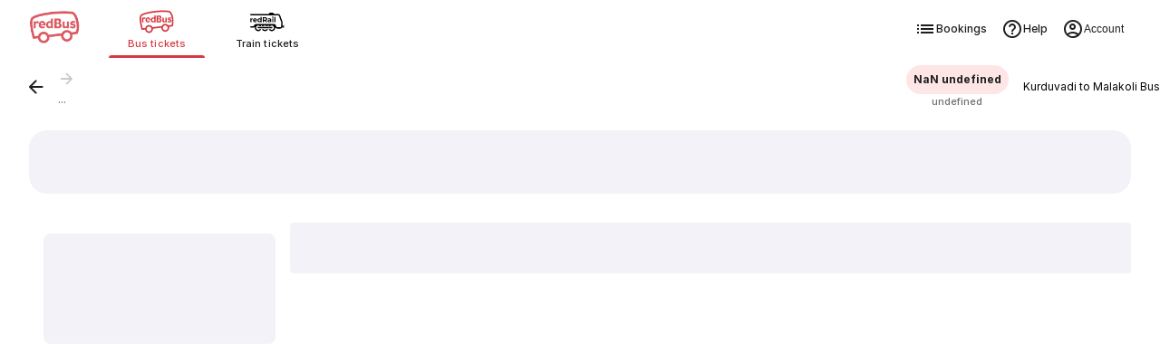

--- FILE ---
content_type: text/html
request_url: https://www.redbus.in/bus-tickets/kurduvadi-to-malakoli
body_size: 91866
content:
<!doctype html><html lang="en"><head><meta charset="UTF-8"><meta http-equiv="origin-trial" content="AvehY7iVO8llGFAg1jzuZP3L02MO6PJX8PA9WH/NSTNGPspUIEJWVurhtrjiTGi36cpdebQumleENowTDj/6/AAAAAB0eyJvcmlnaW4iOiJodHRwczovL3d3dy5yZWRidXMuaW46NDQzIiwiZmVhdHVyZSI6IkFJUHJvbXB0QVBJTXVsdGltb2RhbElucHV0IiwiZXhwaXJ5IjoxNzc0MzEwNDAwLCJpc1N1YmRvbWFpbiI6dHJ1ZX0="><meta name="viewport" content="width=device-width,initial-scale=1,maximum-scale=5,minimum-scale=1"><title>Kurduvadi to Malakoli Bus Tickets - Get Up to ₹500 Off - Use Code BHARAT500</title><link href="/rpwassets/public/images/favicon.ico" rel="shortcut icon"><link rel="manifest" href="/rpwassets/public/pwa-manifest.json">   <link rel="preconnect" href="https://s3.rdbuz.com" crossorigin>  <link rel="preload" href="/rpwassets/public/fonts/Inter-Medium-5.woff2" as="font" type="font/woff2" crossorigin><link rel="preload" href="/rpwassets/public/fonts/Inter-Bold-5.woff2" as="font" type="font/woff2" crossorigin>  <link rel="preload" href="/rpwassets/public/fonts/search_icons.woff2?9d9860baa3a60e7fb8d0bfb7a9e7a185" as="font" type="font/woff2" crossorigin fetchpriority="high"><link rel="preload" href="/rpwassets/public/fonts/seat_icons.woff2?339d1a5fe3167903b801899a8980cfb1" as="font" type="font/woff2" crossorigin><link rel="preload" href="/rpwassets/public/fonts/custinfo_icons.woff2?f39e2fcee6db46e179dc3f701b212b2d" as="font" type="font/woff2" crossorigin>       <link rel="canonical" href="https://www.redbus.in/bus-tickets/kurduvadi-to-malakoli">     <link rel="alternate" hreflang="hi-IN" href="https://www.redbus.in/hi/bus-tickets/kurduvadi-to-malakoli">  <link rel="alternate" hreflang="en-IN" href="https://www.redbus.in/bus-tickets/kurduvadi-to-malakoli">  <link rel="alternate" hreflang="x-default" href="https://www.redbus.in/bus-tickets/kurduvadi-to-malakoli">    <link rel="alternate" media="only screen and (max-width:640px)" href="https://www.redbus.in/bus-tickets/kurduvadi-to-malakoli">  <meta property="og:type" content="company"><meta property="og:description" content=""><meta property="og:site_name" content=""><meta property="og:image" content=""><meta property="og:url" content=""><meta property="og:title" content=""><meta name="page_name" content=""><meta name="description" content="Book your Kurduvadi to Malakoli bus tickets online. Explore Volvo & Sleeper buses, check ticket prices, boarding & dropping points, and get up to ₹500 off with coupon BHARAT500."><meta name="Keywords" content=""><meta name="google-site-verification" content="">   <style>@view-transition {
        navigation: auto;
      }

      @keyframes slide-in {
        from {
          translate: 100vw 0;
        }
      }

      @keyframes slide-out {
        to {
          translate: 100vw 0;
        }
      }

      ::view-transition-group(root) {
        animation-duration: 0.7s;
      }

      :root[data-transition='push'] {
        &::view-transition-new(root) {
          animation-name: slide-in;
        }
      }

      :root[data-transition='pop'] {
        &::view-transition-old(root) {
          animation-name: slide-out;
          z-index: 1;
        }
      }</style><script>// AI Generated: View transition handler with error handling for viewport changes
      window.addEventListener('pagereveal', async (e) => {
        if (e.viewTransition && 'navigation' in window) {
          // AI Generated: Helper to safely skip transition and suppress AbortError
          const safeSkipTransition = () => {
            e.viewTransition.skipTransition();
            // Catch the AbortError that skipTransition causes on the finished promise
            e.viewTransition.finished.catch(() => {});
          };

          if (!navigation.activation?.from) {
            safeSkipTransition();
            return;
          }
          const transitionClass = determineTransitionClass(
            navigation.activation.from,
            navigation.currentEntry,
          );
          // AI Generated: Skip transition if URLs are invalid
          if (transitionClass === 'none') {
            safeSkipTransition();
            return;
          }
          document.documentElement.dataset.transition = transitionClass;
          try {
            await e.viewTransition.finished;
          } catch (err) {
            // Handle InvalidStateError when viewport size changes during transition
            // This can happen during device rotation, window resize, or virtual keyboard, or skipTransition
          } finally {
            delete document.documentElement.dataset.transition;
          }
        }
      });
      const basePath = location.origin;
      const determineTransitionClass = (oldNavigationEntry, newNavigationEntry) => {
        // AI Generated: Guard against null URLs in navigation entries
        if (!oldNavigationEntry?.url || !newNavigationEntry?.url) {
          return 'none';
        }
        const currentURL = new URL(oldNavigationEntry.url);
        const destinationURL = new URL(newNavigationEntry.url);

        const currentPathname = currentURL.pathname.replace(basePath, '');
        const destinationPathname = destinationURL.pathname.replace(basePath, '');

        if (currentPathname === destinationPathname) {
          return 'reload';
        } else if (
          currentPathname === '/' &&
          (destinationPathname.startsWith('/search') ||
            destinationPathname.startsWith('/bus-tickets'))
        ) {
          return 'push';
        } else if (
          (currentPathname.startsWith('/search') ||
            currentPathname.startsWith('/bus-tickets')) &&
          destinationPathname === '/'
        ) {
          return 'pop';
        } else {
          console.warn('Unmatched Route Handling! - VT');
          console.log({
            currentPathname,
            destinationPathname,
          });
          return 'none';
        }
      };</script>  </head><body> <style>/* cyrillic-ext */
  @font-face {
    font-family: Inter;
    font-style: normal;
    font-weight: 400;
    src: url('/rpwassets/public/fonts/Inter-Regular-1.woff2') format('woff2');
    font-display: swap;
    unicode-range: U+0460-052F, U+1C80-1C88, U+20B4, U+2DE0-2DFF, U+A640-A69F,
      U+FE2E-FE2F;
  }
  /* cyrillic */
  @font-face {
    font-family: Inter;
    font-style: normal;
    font-weight: 400;
    src: url('/rpwassets/public/fonts/Inter-Regular-2.woff2') format('woff2');
    font-display: swap;
    unicode-range: U+0301, U+0400-045F, U+0490-0491, U+04B0-04B1, U+2116;
  }
  /* vietnamese */
  @font-face {
    font-family: Inter;
    font-style: normal;
    font-weight: 400;
    src: url('/rpwassets/public/fonts/Inter-Regular-3.woff2') format('woff2');
    font-display: swap;
    unicode-range: U+0102-0103, U+0110-0111, U+0128-0129, U+0168-0169, U+01A0-01A1,
      U+01AF-01B0, U+0300-0301, U+0303-0304, U+0308-0309, U+0323, U+0329, U+1EA0-1EF9,
      U+20AB;
  }
  /* latin-ext */
  @font-face {
    font-family: Inter;
    font-style: normal;
    font-weight: 400;
    src: url('/rpwassets/public/fonts/Inter-Regular-4.woff2') format('woff2');
    font-display: swap;
    unicode-range: U+0100-02AF, U+0304, U+0308, U+0329, U+1E00-1E9F, U+1EF2-1EFF,
      U+2020, U+20A0-20AB, U+20AD-20C0, U+2113, U+2C60-2C7F, U+A720-A7FF;
  }
  /* latin */
  @font-face {
    font-family: Inter;
    font-style: normal;
    font-weight: 400;
    src: url('/rpwassets/public/fonts/Inter-Regular-5.woff2') format('woff2');
    font-display: swap;
    unicode-range: U+0000-00FF, U+0131, U+0152-0153, U+02BB-02BC, U+02C6, U+02DA,
      U+02DC, U+0304, U+0308, U+0329, U+2000-206F, U+2074, U+20AC, U+2122, U+2191,
      U+2193, U+2212, U+2215, U+FEFF, U+FFFD;
  }

  /* cyrillic-ext */
  @font-face {
    font-family: Inter;
    font-style: normal;
    font-weight: 500;
    src: url('/rpwassets/public/fonts/Inter-Medium-1.woff2') format('woff2');
    font-display: swap;
    unicode-range: U+0460-052F, U+1C80-1C88, U+20B4, U+2DE0-2DFF, U+A640-A69F,
      U+FE2E-FE2F;
  }
  /* cyrillic */
  @font-face {
    font-family: Inter;
    font-style: normal;
    font-weight: 500;
    src: url('/rpwassets/public/fonts/Inter-Medium-2.woff2') format('woff2');
    font-display: swap;
    unicode-range: U+0301, U+0400-045F, U+0490-0491, U+04B0-04B1, U+2116;
  }
  /* vietnamese */
  @font-face {
    font-family: Inter;
    font-style: normal;
    font-weight: 500;
    src: url('/rpwassets/public/fonts/Inter-Medium-3.woff2') format('woff2');
    font-display: swap;
    unicode-range: U+0102-0103, U+0110-0111, U+0128-0129, U+0168-0169, U+01A0-01A1,
      U+01AF-01B0, U+0300-0301, U+0303-0304, U+0308-0309, U+0323, U+0329, U+1EA0-1EF9,
      U+20AB;
  }
  /* latin-ext */
  @font-face {
    font-family: Inter;
    font-style: normal;
    font-weight: 500;
    src: url('/rpwassets/public/fonts/Inter-Medium-4.woff2') format('woff2');
    font-display: swap;
    unicode-range: U+0100-02AF, U+0304, U+0308, U+0329, U+1E00-1E9F, U+1EF2-1EFF,
      U+2020, U+20A0-20AB, U+20AD-20C0, U+2113, U+2C60-2C7F, U+A720-A7FF;
  }
  /* latin */
  @font-face {
    font-family: Inter;
    font-style: normal;
    font-weight: 500;
    src: url('/rpwassets/public/fonts/Inter-Medium-5.woff2') format('woff2');
    font-display: swap;
    unicode-range: U+0000-00FF, U+0131, U+0152-0153, U+02BB-02BC, U+02C6, U+02DA,
      U+02DC, U+0304, U+0308, U+0329, U+2000-206F, U+2074, U+20AC, U+2122, U+2191,
      U+2193, U+2212, U+2215, U+FEFF, U+FFFD;
  }

  /* cyrillic-ext */
  @font-face {
    font-family: Inter;
    font-style: normal;
    font-weight: 700;
    src: url('/rpwassets/public/fonts/Inter-Bold-1.woff2') format('woff2');
    font-display: swap;
    unicode-range: U+0460-052F, U+1C80-1C88, U+20B4, U+2DE0-2DFF, U+A640-A69F,
      U+FE2E-FE2F;
  }
  /* cyrillic */
  @font-face {
    font-family: Inter;
    font-style: normal;
    font-weight: 700;
    src: url('/rpwassets/public/fonts/Inter-Bold-2.woff2') format('woff2');
    font-display: swap;
    unicode-range: U+0301, U+0400-045F, U+0490-0491, U+04B0-04B1, U+2116;
  }
  /* vietnamese */
  @font-face {
    font-family: Inter;
    font-style: normal;
    font-weight: 700;
    src: url('/rpwassets/public/fonts/Inter-Bold-3.woff2') format('woff2');
    font-display: swap;
    unicode-range: U+0102-0103, U+0110-0111, U+0128-0129, U+0168-0169, U+01A0-01A1,
      U+01AF-01B0, U+0300-0301, U+0303-0304, U+0308-0309, U+0323, U+0329, U+1EA0-1EF9,
      U+20AB;
  }
  /* latin-ext */
  @font-face {
    font-family: Inter;
    font-style: normal;
    font-weight: 700;
    src: url('/rpwassets/public/fonts/Inter-Bold-4.woff2') format('woff2');
    font-display: swap;
    unicode-range: U+0100-02AF, U+0304, U+0308, U+0329, U+1E00-1E9F, U+1EF2-1EFF,
      U+2020, U+20A0-20AB, U+20AD-20C0, U+2113, U+2C60-2C7F, U+A720-A7FF;
  }
  /* latin */
  @font-face {
    font-family: Inter;
    font-style: normal;
    font-weight: 700;
    src: url('/rpwassets/public/fonts/Inter-Bold-5.woff2') format('woff2');
    font-display: swap;
    unicode-range: U+0000-00FF, U+0131, U+0152-0153, U+02BB-02BC, U+02C6, U+02DA,
      U+02DC, U+0304, U+0308, U+0329, U+2000-206F, U+2074, U+20AC, U+2122, U+2191,
      U+2193, U+2212, U+2215, U+FEFF, U+FFFD;
  }

  body {
    font-family: Inter, sans-serif;
  }

  .icon {
    font-size: 24px;
  }</style>   <style>*::-webkit-scrollbar {
    display: none;
  }</style>   <script>window.fetchCSS = {
    load: function (href) {
      const link = document.createElement('link');
      link.rel = 'stylesheet';
      link.href = href;
      document.head.appendChild(link);
    },
    preload: function (href) {
      const link = document.createElement('link');
      link.rel = 'preload';
      link.as = 'style';
      link.href = href;
      document.head.appendChild(link);
      return link;
    },
    prefetch: function (href) {
      const link = document.createElement('link');
      link.rel = 'prefetch';
      link.href = href;
      document.head.appendChild(link);
    },
    loadNonBlocking: function (href) {
      const preloadLink = this.preload(href);
      preloadLink.onload = () => this.load(href);
    },
    loadWithTimeout: function (href, timeOutInMs = 5000) {
      setTimeout(() => {
        this.load(href);
      }, timeOutInMs);
    },
  };</script>  <style>@charset "UTF-8";.appInstallHeader__ind-common-header-module-scss-PjWs-,.fixedHeader__ind-common-header-module-scss-C9kSw{position:fixed;top:0;width:100%;z-index:99}.appInstallHeader__ind-common-header-module-scss-PjWs-{top:7.75rem}.breadCrumbs__ind-common-header-module-scss-dBPpM{margin:auto;max-width:1280px;padding:0 1rem}@media(min-width:1024px){.breadCrumbs__ind-common-header-module-scss-dBPpM{padding:0 2rem}}@media(min-width:768px){.appInstallHeader__ind-common-header-module-scss-PjWs-{top:4.5rem}}@media(max-width:1023px){.srpHeader__ind-common-header-module-scss-PyUeH{display:none}}@media(min-width:1024px){.headerSrpContainer__ind-common-header-module-scss-PUHDN .srpHeader__ind-common-header-module-scss-PyUeH{box-shadow:none;position:static}}.lfLoader__ind-common-header-module-scss-3D5Rp{align-items:center;display:flex;height:100vh;justify-content:center}.headerContainer___203bb6{position:sticky;top:0;--csstools-light-dark-toggle--0:var(--csstools-color-scheme--light) #18181b;background-color:#fff;background-color:var(--background-base,var(--csstools-light-dark-toggle--0,#fff));background-color:light-dark(#fff,#18181b);z-index:99;--csstools-light-dark-toggle--1:var(--csstools-color-scheme--light) #4b4b4b;border-bottom:1px solid light-dark(#e6e6e6,#4b4b4b)}@supports (color:light-dark(red,red)){.headerContainer___203bb6{background-color:var(--background-base,light-dark(#fff,#18181b));border-bottom:1px solid var(--stroke-weaker,light-dark(#e6e6e6,#4b4b4b))}}.header___4e0e3b{align-items:center;display:flex;margin:auto;max-width:1280px;min-height:4rem;padding:.5rem 1rem 0}.header___4e0e3b .lobSection___04b7fa{display:flex;flex:1}.header___4e0e3b .lobList___d3fd81{display:flex;flex:1;list-style:none;margin:0;padding:0}.header___4e0e3b .lobListItem___1d3960{display:flex;flex:1}.header___4e0e3b .lobContainer___a18dd8{align-items:center;cursor:pointer;display:flex;flex:1;flex-direction:column;-webkit-text-decoration:none;text-decoration:none}.header___4e0e3b .lobContainer___a18dd8.selected___b1106a{position:relative}.header___4e0e3b .lobContainer___a18dd8.selected___b1106a:before{bottom:0;content:"";height:3px;position:absolute;width:100%;--csstools-light-dark-toggle--2:var(--csstools-color-scheme--light) #ee8783;background:#d63941;background:var(--fill-brand-primary,var(--csstools-light-dark-toggle--2,#d63941));background:light-dark(#d63941,#ee8783);border-radius:.125rem}@supports (color:light-dark(red,red)){.header___4e0e3b .lobContainer___a18dd8.selected___b1106a:before{background:var(--fill-brand-primary,light-dark(#d63941,#ee8783))}}.header___4e0e3b .lobContainer___a18dd8.selected___b1106a .lobName___224399{--csstools-light-dark-toggle--3:var(--csstools-color-scheme--light) #ee8783;color:#d63941;color:var(--text-brand,var(--csstools-light-dark-toggle--3,#d63941));color:light-dark(#d63941,#ee8783)}@supports (color:light-dark(red,red)){.header___4e0e3b .lobContainer___a18dd8.selected___b1106a .lobName___224399{color:var(--text-brand,light-dark(#d63941,#ee8783))}}.header___4e0e3b .lobContainer___a18dd8.selected___b1106a .lobImg___ea4bad{filter:none}.header___4e0e3b .lobContainer___a18dd8 .lobImg___ea4bad{filter:grayscale(1) brightness(0);height:2.5rem;width:3rem}.header___4e0e3b .lobContainer___a18dd8 .lobName___224399{--csstools-light-dark-toggle--4:var(--csstools-color-scheme--light) hsla(0,0%,99%,.67);color:rgba(29,29,29,.64);color:var(--text-secondary,var(--csstools-light-dark-toggle--4,rgba(29,29,29,.64)));color:light-dark(rgba(29,29,29,.64),hsla(0,0%,99%,.67));font-size:.75rem;font-weight:500;height:1.6875rem;letter-spacing:.01px;line-height:1rem}@supports (color:light-dark(red,red)){.header___4e0e3b .lobContainer___a18dd8 .lobName___224399{color:var(--text-secondary,light-dark(rgba(29,29,29,.64),hsla(0,0%,99%,.67)))}}.header___4e0e3b .rbLogo___7aaab0,.header___4e0e3b .rightSection___025e45{display:none}@media (hover:hover) and (pointer:fine){.headerContainer___203bb6 .header___4e0e3b .lobContainer___a18dd8:hover .lobName___224399{--csstools-light-dark-toggle--5:var(--csstools-color-scheme--light) #ee8783;color:#d63941;color:var(--text-brand,var(--csstools-light-dark-toggle--5,#d63941));color:light-dark(#d63941,#ee8783)}@supports (color:light-dark(red,red)){.headerContainer___203bb6 .header___4e0e3b .lobContainer___a18dd8:hover .lobName___224399{color:var(--text-brand,light-dark(#d63941,#ee8783))}}.headerContainer___203bb6 .header___4e0e3b .lobContainer___a18dd8:hover .lobImg___ea4bad{filter:none}}@media (min-width:768px){.headerContainer___203bb6{box-shadow:0 2px 4px rgba(0,0,0,.078),0 4px 8px rgba(0,0,0,.078)}.headerContainer___203bb6 html[data-theme=dark]{box-shadow:0 2px 4px rgba(0,0,0,.322),0 4px 8px rgba(0,0,0,.322)}.headerContainer___203bb6 .header___4e0e3b{justify-content:start;padding:0 2rem}.headerContainer___203bb6 .header___4e0e3b .rbLogo___7aaab0{cursor:pointer;display:block;margin-right:2rem;width:3.5rem}.headerContainer___203bb6 .header___4e0e3b .lobListItem___1d3960{flex:none}.headerContainer___203bb6 .header___4e0e3b .lobContainer___a18dd8{flex:none;height:4rem;justify-content:center;margin-right:1rem;width:6.625rem}.headerContainer___203bb6 .header___4e0e3b .lobContainer___a18dd8.selected___b1106a:before{border-radius:6rem 6rem 0 0}.headerContainer___203bb6 .header___4e0e3b .lobContainer___a18dd8.selected___b1106a .lobName___224399{--csstools-light-dark-toggle--6:var(--csstools-color-scheme--light) #ee8783;color:#d63941;color:var(--text-brand,var(--csstools-light-dark-toggle--6,#d63941));color:light-dark(#d63941,#ee8783)}@supports (color:light-dark(red,red)){.headerContainer___203bb6 .header___4e0e3b .lobContainer___a18dd8.selected___b1106a .lobName___224399{color:var(--text-brand,light-dark(#d63941,#ee8783))}}.headerContainer___203bb6 .header___4e0e3b .lobContainer___a18dd8 .lobImg___ea4bad{height:2rem;width:38.4px}.headerContainer___203bb6 .header___4e0e3b .lobContainer___a18dd8 .lobName___224399{--csstools-light-dark-toggle--7:var(--csstools-color-scheme--light) #fdfdfd;color:#1d1d1d;color:var(--text-primary,var(--csstools-light-dark-toggle--7,#1d1d1d));color:light-dark(#1d1d1d,#fdfdfd);font-size:.6875rem;font-weight:500;height:auto;letter-spacing:.05px;line-height:1rem}@supports (color:light-dark(red,red)){.headerContainer___203bb6 .header___4e0e3b .lobContainer___a18dd8 .lobName___224399{color:var(--text-primary,light-dark(#1d1d1d,#fdfdfd))}}}@media (min-width:1024px){.header___4e0e3b .rightSection___025e45{display:flex;gap:1.25rem;margin-left:auto}.header___4e0e3b .navOptionsList___d533ee{display:flex;gap:1.25rem;list-style:none;margin:0;padding:0}.header___4e0e3b .navOptionItem___d7edeb{display:flex}.header___4e0e3b .optionIcon___02fb67{height:1.5rem;width:1.5rem}.header___4e0e3b .navOption___85b680{height:3rem;--csstools-light-dark-toggle--8:var(--csstools-color-scheme--light) #fdfdfd;align-items:center;color:#1d1d1d;color:var(--text-primary,var(--csstools-light-dark-toggle--8,#1d1d1d));color:light-dark(#1d1d1d,#fdfdfd);cursor:pointer;display:flex;font-size:.75rem;font-weight:500;gap:.25rem;letter-spacing:.01px;line-height:1rem;padding:0 .5rem;-webkit-text-decoration:none;text-decoration:none}@supports (color:light-dark(red,red)){.header___4e0e3b .navOption___85b680{color:var(--text-primary,light-dark(#1d1d1d,#fdfdfd))}}.header___4e0e3b .navOption___85b680:hover{--csstools-light-dark-toggle--9:var(--csstools-color-scheme--light) #fdfdfd;color:#1d1d1d;color:var(--text-primary,var(--csstools-light-dark-toggle--9,#1d1d1d));color:light-dark(#1d1d1d,#fdfdfd);--csstools-light-dark-toggle--10:var(--csstools-color-scheme--light) #202023;background:#f2f2f8;background:var(--fill-component-secondary,var(--csstools-light-dark-toggle--10,#f2f2f8));background:light-dark(#f2f2f8,#202023);border-radius:32px}@supports (color:light-dark(red,red)){.header___4e0e3b .navOption___85b680:hover{background:var(--fill-component-secondary,light-dark(#f2f2f8,#202023));color:var(--text-primary,light-dark(#1d1d1d,#fdfdfd))}}.header___4e0e3b button.navOption___85b680{background:none;border:none}}.seoPartialsWrapper__ind-search-styles-module-scss-zZhpu{display:flex;flex-direction:column;gap:.75rem;margin:auto;max-width:1280px;overflow-x:hidden;padding:0 1rem}@media(min-width:1024px){.seoPartialsWrapper__ind-search-styles-module-scss-zZhpu{padding:0 2rem}}.footerExtendContainer__ind-search-styles-module-scss-VTCIc{background-color:var(--background-sunken,light-dark(#f2f2f8,#202023))}.footerExtendContainer__ind-search-styles-module-scss-VTCIc .footerExtend__ind-search-styles-module-scss-pOyTI{margin:auto;max-width:1280px;padding:2rem 2rem 0}.srOnly__ind-search-styles-module-scss-kZ0a5{height:1px!important;left:-10000px!important;margin:-1px!important;overflow:hidden!important;padding:0!important;position:absolute!important;width:1px!important;clip:rect(0,0,0,0)!important;border:0!important;clip-path:inset(50%)!important;opacity:0!important;white-space:nowrap!important;z-index:-1!important}body{margin:0}body *,body :after,body :before{box-sizing:border-box}.mwebFilterShimmerWrap__ind-search-styles-module-scss-Q-C1b{display:flex;flex-direction:column}.mwebFilterShimmerWrap__ind-search-styles-module-scss-Q-C1b .smartFilterShimmer__ind-search-styles-module-scss-VIhHT{background-color:#fff;height:7.25rem;padding:.75rem 1rem}.mwebFilterShimmer__ind-search-styles-module-scss-7m2Hb{background-color:#fff;display:flex;gap:.5rem;height:3.625rem;padding:1rem;z-index:2}.mwebTopFilters__ind-search-styles-module-scss-8RP0i{box-shadow:0 2px 3px rgba(29,29,29,.102);position:sticky;top:4rem;z-index:10}.mwebTopFiltersWithStickyTabs__ind-search-styles-module-scss-B7ViG{box-shadow:0 2px 3px rgba(29,29,29,.102);position:sticky;top:7rem;z-index:10}.searchTopSection__ind-search-styles-module-scss-klY3y{display:unset;margin:0 auto;max-width:1280px}.topHeaderSearchTitleWrapper__ind-search-styles-module-scss-EsMU9{align-items:center;display:flex;gap:1rem}.topHeaderSearchTitleWrapper__ind-search-styles-module-scss-EsMU9>:first-child{flex:1;min-width:0}.searchTitle__ind-search-styles-module-scss-Ult4s{color:var(--text-secondary,light-dark(rgba(29,29,29,.64),hsla(0,0%,99%,.67)));font-size:.75rem;font-weight:400;letter-spacing:.01px;line-height:1rem;margin:0;padding:1rem 1rem .25rem}.modifySearchWrap__ind-search-styles-module-scss-ZEEmZ{background:#fff;padding-top:1rem;position:sticky;top:0;z-index:100}.searchContentWrap__ind-search-styles-module-scss--hbXN{background-color:var(--background-sunken,light-dark(#f2f2f8,#202023));min-height:100vh}.searchContentWrap__ind-search-styles-module-scss--hbXN .pageLoaderWrap__ind-search-styles-module-scss-64WPD{height:100vh;left:0;position:fixed;top:0;width:100vw}.searchContentWrap__ind-search-styles-module-scss--hbXN .pageLoaderWrap__ind-search-styles-module-scss-64WPD .pageLoader__ind-search-styles-module-scss-aNKF4{left:50%;position:relative;top:50%;transform:translate(-50%,-50%)}.socialProofWrap__ind-search-styles-module-scss-5L9sh{margin-bottom:0;overflow:hidden;z-index:1}.oopsMainImage__ind-search-styles-module-scss-\+xJ3O{height:9.2rem;margin-top:2rem;max-width:90vw;padding:0 1rem}.oopsMainImage__ind-search-styles-module-scss-\+xJ3O.smallOopsImage__ind-search-styles-module-scss-pGTG8{height:5rem}.searchMain__ind-search-styles-module-scss-6skQC{display:flex;margin:0 auto;max-width:1280px;width:100%}.searchMain__ind-search-styles-module-scss-6skQC .filterSection__ind-search-styles-module-scss-e9nZE{display:none}.searchMain__ind-search-styles-module-scss-6skQC .filterSection__ind-search-styles-module-scss-e9nZE .filterLoader__ind-search-styles-module-scss-Oz\+fZ{background-color:#fff;border-radius:16px;height:100vh;width:100%}.searchMain__ind-search-styles-module-scss-6skQC .filterSection__ind-search-styles-module-scss-e9nZE .filterLoader__ind-search-styles-module-scss-Oz\+fZ .header__ind-search-styles-module-scss-AzlKc{margin:1rem}.searchMain__ind-search-styles-module-scss-6skQC .filterSection__ind-search-styles-module-scss-e9nZE .filterLoader__ind-search-styles-module-scss-Oz\+fZ .topFilters__ind-search-styles-module-scss-fAmg6{display:inline-flex;flex-wrap:wrap;gap:.5rem;padding:0 1rem 1rem}.searchMain__ind-search-styles-module-scss-6skQC .filterSection__ind-search-styles-module-scss-e9nZE .filterLoader__ind-search-styles-module-scss-Oz\+fZ .topFilters__ind-search-styles-module-scss-fAmg6 .filterChip__ind-search-styles-module-scss-YXhyj{margin:.5rem 0}.searchMain__ind-search-styles-module-scss-6skQC .filterSection__ind-search-styles-module-scss-e9nZE .filterLoader__ind-search-styles-module-scss-Oz\+fZ .allFilters__ind-search-styles-module-scss-V8bH0{display:flex;flex-direction:column}.searchMain__ind-search-styles-module-scss-6skQC .rtcWrap__ind-search-styles-module-scss-7Z9ql,.searchMain__ind-search-styles-module-scss-6skQC .searchWrap__ind-search-styles-module-scss-yEyjH{display:flex;flex-direction:column;width:100%}.searchMain__ind-search-styles-module-scss-6skQC .rtcWrap__ind-search-styles-module-scss-7Z9ql .searchBannerTilesWrapperV2__ind-search-styles-module-scss-AqOvd,.searchMain__ind-search-styles-module-scss-6skQC .searchWrap__ind-search-styles-module-scss-yEyjH .searchBannerTilesWrapperV2__ind-search-styles-module-scss-AqOvd{align-items:flex-start;display:flex;gap:1rem;height:8.5rem;overflow-x:scroll;overflow-y:hidden;padding:.75rem 1rem!important;scrollbar-width:none;width:100%;-ms-overflow-style:none;scroll-behavior:smooth}.searchMain__ind-search-styles-module-scss-6skQC .rtcWrap__ind-search-styles-module-scss-7Z9ql .searchBannerTilesWrapperV2__ind-search-styles-module-scss-AqOvd ::-webkit-scrollbar,.searchMain__ind-search-styles-module-scss-6skQC .searchWrap__ind-search-styles-module-scss-yEyjH .searchBannerTilesWrapperV2__ind-search-styles-module-scss-AqOvd ::-webkit-scrollbar{display:none}@media(max-width:1023px){.searchMain__ind-search-styles-module-scss-6skQC .rtcWrap__ind-search-styles-module-scss-7Z9ql .searchBannerTilesWrapperV2__ind-search-styles-module-scss-AqOvd,.searchMain__ind-search-styles-module-scss-6skQC .searchWrap__ind-search-styles-module-scss-yEyjH .searchBannerTilesWrapperV2__ind-search-styles-module-scss-AqOvd{background-color:var(--fill-static-white,#fff)}}@media(min-width:1024px){.searchMain__ind-search-styles-module-scss-6skQC .rtcWrap__ind-search-styles-module-scss-7Z9ql .searchBannerTilesWrapperV2__ind-search-styles-module-scss-AqOvd,.searchMain__ind-search-styles-module-scss-6skQC .searchWrap__ind-search-styles-module-scss-yEyjH .searchBannerTilesWrapperV2__ind-search-styles-module-scss-AqOvd{height:8.5rem;padding:0 0 .75rem!important}}.searchMain__ind-search-styles-module-scss-6skQC .rtcWrap__ind-search-styles-module-scss-7Z9ql .searchBannerTilesWrapperV2__ind-search-styles-module-scss-AqOvd .searchBannerTileShimmer__ind-search-styles-module-scss-g9bDc,.searchMain__ind-search-styles-module-scss-6skQC .searchWrap__ind-search-styles-module-scss-yEyjH .searchBannerTilesWrapperV2__ind-search-styles-module-scss-AqOvd .searchBannerTileShimmer__ind-search-styles-module-scss-g9bDc{flex:0 0 180px}.searchMain__ind-search-styles-module-scss-6skQC .rtcWrap__ind-search-styles-module-scss-7Z9ql .searchBannerTilesWrapper__ind-search-styles-module-scss-BZ9QY,.searchMain__ind-search-styles-module-scss-6skQC .searchWrap__ind-search-styles-module-scss-yEyjH .searchBannerTilesWrapper__ind-search-styles-module-scss-BZ9QY{display:flex;gap:1rem;height:10.75rem;overflow-x:scroll;overflow-y:hidden;padding:.75rem 1rem!important;scrollbar-width:none;width:100%;-ms-overflow-style:none;scroll-behavior:smooth}.searchMain__ind-search-styles-module-scss-6skQC .rtcWrap__ind-search-styles-module-scss-7Z9ql .searchBannerTilesWrapper__ind-search-styles-module-scss-BZ9QY ::-webkit-scrollbar,.searchMain__ind-search-styles-module-scss-6skQC .searchWrap__ind-search-styles-module-scss-yEyjH .searchBannerTilesWrapper__ind-search-styles-module-scss-BZ9QY ::-webkit-scrollbar{display:none}@media(max-width:1023px){.searchMain__ind-search-styles-module-scss-6skQC .rtcWrap__ind-search-styles-module-scss-7Z9ql .searchBannerTilesWrapper__ind-search-styles-module-scss-BZ9QY,.searchMain__ind-search-styles-module-scss-6skQC .searchWrap__ind-search-styles-module-scss-yEyjH .searchBannerTilesWrapper__ind-search-styles-module-scss-BZ9QY{background-color:var(--fill-static-white,#fff)}}@media(min-width:1024px){.searchMain__ind-search-styles-module-scss-6skQC .rtcWrap__ind-search-styles-module-scss-7Z9ql .searchBannerTilesWrapper__ind-search-styles-module-scss-BZ9QY,.searchMain__ind-search-styles-module-scss-6skQC .searchWrap__ind-search-styles-module-scss-yEyjH .searchBannerTilesWrapper__ind-search-styles-module-scss-BZ9QY{padding:0 0 .75rem!important}}.searchMain__ind-search-styles-module-scss-6skQC .rtcWrap__ind-search-styles-module-scss-7Z9ql .searchBannerTilesWrapper__ind-search-styles-module-scss-BZ9QY .searchBannerTileShimmer__ind-search-styles-module-scss-g9bDc,.searchMain__ind-search-styles-module-scss-6skQC .searchWrap__ind-search-styles-module-scss-yEyjH .searchBannerTilesWrapper__ind-search-styles-module-scss-BZ9QY .searchBannerTileShimmer__ind-search-styles-module-scss-g9bDc{flex:0 0 180px}.searchMain__ind-search-styles-module-scss-6skQC .rtcWrap__ind-search-styles-module-scss-7Z9ql .filterOops__ind-search-styles-module-scss-Ty8Jq,.searchMain__ind-search-styles-module-scss-6skQC .searchWrap__ind-search-styles-module-scss-yEyjH .filterOops__ind-search-styles-module-scss-Ty8Jq{display:flex;margin:0 auto;padding:0 1rem}.searchMain__ind-search-styles-module-scss-6skQC .rtcWrap__ind-search-styles-module-scss-7Z9ql .filterOops__ind-search-styles-module-scss-Ty8Jq .filterOopsImg__ind-search-styles-module-scss-DDH23,.searchMain__ind-search-styles-module-scss-6skQC .searchWrap__ind-search-styles-module-scss-yEyjH .filterOops__ind-search-styles-module-scss-Ty8Jq .filterOopsImg__ind-search-styles-module-scss-DDH23{width:312px}.searchMain__ind-search-styles-module-scss-6skQC .rtcWrap__ind-search-styles-module-scss-7Z9ql .exactOops__ind-search-styles-module-scss-uTvk5,.searchMain__ind-search-styles-module-scss-6skQC .searchWrap__ind-search-styles-module-scss-yEyjH .exactOops__ind-search-styles-module-scss-uTvk5{display:flex;margin:1.5rem auto 0;padding:0 1rem}.searchMain__ind-search-styles-module-scss-6skQC .rtcWrap__ind-search-styles-module-scss-7Z9ql .exactOops__ind-search-styles-module-scss-uTvk5 .exactOopsImg__ind-search-styles-module-scss-vKIMh,.searchMain__ind-search-styles-module-scss-6skQC .searchWrap__ind-search-styles-module-scss-yEyjH .exactOops__ind-search-styles-module-scss-uTvk5 .exactOopsImg__ind-search-styles-module-scss-vKIMh{width:120px}@keyframes expandFromCenter__ind-search-styles-module-scss-q6EVY{0%{opacity:0;transform:scale(.5)}to{opacity:1;transform:scale(1)}}.searchMain__ind-search-styles-module-scss-6skQC .rtcWrap__ind-search-styles-module-scss-7Z9ql .topFixedTileWrapper__ind-search-styles-module-scss-hUEm4,.searchMain__ind-search-styles-module-scss-6skQC .searchWrap__ind-search-styles-module-scss-yEyjH .topFixedTileWrapper__ind-search-styles-module-scss-hUEm4{height:10.75rem;position:relative;width:100vw}.searchMain__ind-search-styles-module-scss-6skQC .rtcWrap__ind-search-styles-module-scss-7Z9ql .topFixedTileWrapper__ind-search-styles-module-scss-hUEm4 .topFixedTile__ind-search-styles-module-scss-AykiJ,.searchMain__ind-search-styles-module-scss-6skQC .searchWrap__ind-search-styles-module-scss-yEyjH .topFixedTileWrapper__ind-search-styles-module-scss-hUEm4 .topFixedTile__ind-search-styles-module-scss-AykiJ{animation:expandFromCenter__ind-search-styles-module-scss-q6EVY .3s ease-out forwards;height:100%;transform-origin:center;width:100%}.searchMain__ind-search-styles-module-scss-6skQC .rtcWrap__ind-search-styles-module-scss-7Z9ql .topFixedTileWrapper__ind-search-styles-module-scss-hUEm4 .oipClose__ind-search-styles-module-scss--2UU1,.searchMain__ind-search-styles-module-scss-6skQC .searchWrap__ind-search-styles-module-scss-yEyjH .topFixedTileWrapper__ind-search-styles-module-scss-hUEm4 .oipClose__ind-search-styles-module-scss--2UU1{cursor:pointer;font-size:20px;opacity:.7;position:absolute;right:5px;top:8px;transition:opacity .2s ease-in-out}.searchMain__ind-search-styles-module-scss-6skQC .rtcWrap__ind-search-styles-module-scss-7Z9ql .invWrap__ind-search-styles-module-scss-10HIx,.searchMain__ind-search-styles-module-scss-6skQC .searchWrap__ind-search-styles-module-scss-yEyjH .invWrap__ind-search-styles-module-scss-10HIx{padding:1rem}.searchMain__ind-search-styles-module-scss-6skQC .rtcWrap__ind-search-styles-module-scss-7Z9ql .invWrap__ind-search-styles-module-scss-10HIx .lmbWrapper__ind-search-styles-module-scss-U3P8\+,.searchMain__ind-search-styles-module-scss-6skQC .searchWrap__ind-search-styles-module-scss-yEyjH .invWrap__ind-search-styles-module-scss-10HIx .lmbWrapper__ind-search-styles-module-scss-U3P8\+{margin-bottom:1rem;margin-left:-1rem}.searchMain__ind-search-styles-module-scss-6skQC .rtcWrap__ind-search-styles-module-scss-7Z9ql .invWrap__ind-search-styles-module-scss-10HIx .sectionWrapper__ind-search-styles-module-scss-AITjK.boOopsSection__ind-search-styles-module-scss-CWqtX,.searchMain__ind-search-styles-module-scss-6skQC .searchWrap__ind-search-styles-module-scss-yEyjH .invWrap__ind-search-styles-module-scss-10HIx .sectionWrapper__ind-search-styles-module-scss-AITjK.boOopsSection__ind-search-styles-module-scss-CWqtX{background-color:var(--fill-warning-tertiary,light-dark(#f7e7df,#462f23));margin:0 -1rem;padding:1rem}.searchMain__ind-search-styles-module-scss-6skQC .rtcWrap__ind-search-styles-module-scss-7Z9ql .invWrap__ind-search-styles-module-scss-10HIx .sectionWrapper__ind-search-styles-module-scss-AITjK.boOopsSection__ind-search-styles-module-scss-CWqtX .boOopsSectionTitle__ind-search-styles-module-scss-vctPi,.searchMain__ind-search-styles-module-scss-6skQC .searchWrap__ind-search-styles-module-scss-yEyjH .invWrap__ind-search-styles-module-scss-10HIx .sectionWrapper__ind-search-styles-module-scss-AITjK.boOopsSection__ind-search-styles-module-scss-CWqtX .boOopsSectionTitle__ind-search-styles-module-scss-vctPi{color:var(--text-primary,light-dark(#1d1d1d,#fdfdfd));font-size:1rem;font-weight:700;letter-spacing:-.18px;line-height:1.5rem;margin:0;text-align:center}.searchMain__ind-search-styles-module-scss-6skQC .rtcWrap__ind-search-styles-module-scss-7Z9ql .invWrap__ind-search-styles-module-scss-10HIx .sectionWrapper__ind-search-styles-module-scss-AITjK.boOopsSection__ind-search-styles-module-scss-CWqtX .boOopsSectionSubTitle__ind-search-styles-module-scss-UvuT1,.searchMain__ind-search-styles-module-scss-6skQC .searchWrap__ind-search-styles-module-scss-yEyjH .invWrap__ind-search-styles-module-scss-10HIx .sectionWrapper__ind-search-styles-module-scss-AITjK.boOopsSection__ind-search-styles-module-scss-CWqtX .boOopsSectionSubTitle__ind-search-styles-module-scss-UvuT1{color:var(--text-secondary,light-dark(rgba(29,29,29,.64),hsla(0,0%,99%,.67)));font-size:1rem;font-weight:400;letter-spacing:-.18px;line-height:1.5rem;margin-bottom:1rem;text-align:center}.searchMain__ind-search-styles-module-scss-6skQC .rtcWrap__ind-search-styles-module-scss-7Z9ql .invWrap__ind-search-styles-module-scss-10HIx .sectionWrapper__ind-search-styles-module-scss-AITjK.boOopsSection__ind-search-styles-module-scss-CWqtX .boOopsSectionSubTitle__ind-search-styles-module-scss-UvuT1 .busSectionCount__ind-search-styles-module-scss-rjXJo,.searchMain__ind-search-styles-module-scss-6skQC .searchWrap__ind-search-styles-module-scss-yEyjH .invWrap__ind-search-styles-module-scss-10HIx .sectionWrapper__ind-search-styles-module-scss-AITjK.boOopsSection__ind-search-styles-module-scss-CWqtX .boOopsSectionSubTitle__ind-search-styles-module-scss-UvuT1 .busSectionCount__ind-search-styles-module-scss-rjXJo{color:var(--text-warning,light-dark(#b14b00,#db946f));font-weight:500;text-align:center}.searchMain__ind-search-styles-module-scss-6skQC .rtcWrap__ind-search-styles-module-scss-7Z9ql .groupCollapsed__ind-search-styles-module-scss-PzjE-,.searchMain__ind-search-styles-module-scss-6skQC .searchWrap__ind-search-styles-module-scss-yEyjH .groupCollapsed__ind-search-styles-module-scss-PzjE-{display:flex;flex-direction:column;gap:1rem;margin-bottom:1rem;width:100%}.searchMain__ind-search-styles-module-scss-6skQC .rtcWrap__ind-search-styles-module-scss-7Z9ql .srpList__ind-search-styles-module-scss-EOdde,.searchMain__ind-search-styles-module-scss-6skQC .searchWrap__ind-search-styles-module-scss-yEyjH .srpList__ind-search-styles-module-scss-EOdde{display:flex;flex-direction:column;gap:1rem;list-style:none;margin:0;padding:0}.searchMain__ind-search-styles-module-scss-6skQC .rtcWrap__ind-search-styles-module-scss-7Z9ql .section1Wrapper__ind-search-styles-module-scss-B1Ct3,.searchMain__ind-search-styles-module-scss-6skQC .searchWrap__ind-search-styles-module-scss-yEyjH .section1Wrapper__ind-search-styles-module-scss-B1Ct3{background-color:var(--fill-warning-tertiary,light-dark(#f7e7df,#462f23));border-radius:1rem;margin:1rem -1rem 0;padding:0 1rem 1rem}.searchMain__ind-search-styles-module-scss-6skQC .rtcWrap__ind-search-styles-module-scss-7Z9ql .section1Wrapper__ind-search-styles-module-scss-B1Ct3 .sectionTitleSection__ind-search-styles-module-scss-v6J2V,.searchMain__ind-search-styles-module-scss-6skQC .searchWrap__ind-search-styles-module-scss-yEyjH .section1Wrapper__ind-search-styles-module-scss-B1Ct3 .sectionTitleSection__ind-search-styles-module-scss-v6J2V{padding:1.25rem 0}.searchMain__ind-search-styles-module-scss-6skQC .rtcWrap__ind-search-styles-module-scss-7Z9ql .section1Wrapper__ind-search-styles-module-scss-B1Ct3 .sectionTitleSection__ind-search-styles-module-scss-v6J2V .sectionTitle__ind-search-styles-module-scss-t8geA,.searchMain__ind-search-styles-module-scss-6skQC .searchWrap__ind-search-styles-module-scss-yEyjH .section1Wrapper__ind-search-styles-module-scss-B1Ct3 .sectionTitleSection__ind-search-styles-module-scss-v6J2V .sectionTitle__ind-search-styles-module-scss-t8geA{color:var(--text-primary,light-dark(#1d1d1d,#fdfdfd));font-size:1rem;font-weight:700;letter-spacing:-.18px;line-height:1.5rem;margin:0;text-align:center}.searchMain__ind-search-styles-module-scss-6skQC .rtcWrap__ind-search-styles-module-scss-7Z9ql .section1Wrapper__ind-search-styles-module-scss-B1Ct3 .sectionTitleSection__ind-search-styles-module-scss-v6J2V .sectionSubTitle__ind-search-styles-module-scss-RyxPs,.searchMain__ind-search-styles-module-scss-6skQC .searchWrap__ind-search-styles-module-scss-yEyjH .section1Wrapper__ind-search-styles-module-scss-B1Ct3 .sectionTitleSection__ind-search-styles-module-scss-v6J2V .sectionSubTitle__ind-search-styles-module-scss-RyxPs{color:var(--text-secondary,light-dark(rgba(29,29,29,.64),hsla(0,0%,99%,.67)));font-size:.875rem;letter-spacing:-.09px;line-height:1.25rem;margin:0;text-align:center}.searchMain__ind-search-styles-module-scss-6skQC .rtcWrap__ind-search-styles-module-scss-7Z9ql .section1Wrapper__ind-search-styles-module-scss-B1Ct3 .sectionTitleSection__ind-search-styles-module-scss-v6J2V .sectionSubTitle__ind-search-styles-module-scss-RyxPs .sectionBusData__ind-search-styles-module-scss-AvTVN,.searchMain__ind-search-styles-module-scss-6skQC .searchWrap__ind-search-styles-module-scss-yEyjH .section1Wrapper__ind-search-styles-module-scss-B1Ct3 .sectionTitleSection__ind-search-styles-module-scss-v6J2V .sectionSubTitle__ind-search-styles-module-scss-RyxPs .sectionBusData__ind-search-styles-module-scss-AvTVN{color:var(--text-warning,light-dark(#b14b00,#db946f));font-weight:500}.searchMain__ind-search-styles-module-scss-6skQC .rtcWrap__ind-search-styles-module-scss-7Z9ql .paginationLoader__ind-search-styles-module-scss-Z9yxX,.searchMain__ind-search-styles-module-scss-6skQC .searchWrap__ind-search-styles-module-scss-yEyjH .paginationLoader__ind-search-styles-module-scss-Z9yxX{display:flex;flex-direction:column;gap:1rem}.loaderContainer__ind-search-styles-module-scss-MJch8{align-items:center;background-color:var(--fill-component-overlay,light-dark(rgba(0,0,0,.4),rgba(0,0,0,.6)));display:flex;height:100vh;justify-content:center;left:0;position:fixed;top:0;width:100vw;z-index:1000}.animate__ind-search-styles-module-scss-PfFt3{animation:animate-in__ind-search-styles-module-scss-SR\+B4 linear forwards,animate-out__ind-search-styles-module-scss-RX6a3 linear forwards;animation-range:entry,exit;animation-timeline:view()}@keyframes animate-in__ind-search-styles-module-scss-SR\+B4{0%{transform:translateY(25%)}to{transform:translateY(0)}}@keyframes animate-out__ind-search-styles-module-scss-RX6a3{0%{transform:translateY(0)}to{transform:translateY(-25%)}}@media(min-width:1024px){.topHeaderSearchTitleWrapper__ind-search-styles-module-scss-EsMU9{margin:0 auto;max-width:1280px}.topHeaderSearchTitleWrapper__ind-search-styles-module-scss-EsMU9 .searchTitle__ind-search-styles-module-scss-Ult4s{flex-shrink:0;margin:0;padding:0;white-space:nowrap}.searchTitle__ind-search-styles-module-scss-Ult4s{margin:0 auto;max-width:1280px;padding:1rem 2rem}.alternateData__ind-search-styles-module-scss-WA\+V9{border-radius:1.25rem}.exactOopsImg__ind-search-styles-module-scss-vKIMh{border-radius:1rem}.rtcWrap__ind-search-styles-module-scss-7Z9ql{margin-left:auto;padding:0 1rem 0 0;width:100%}.srpTopNavHeader__ind-search-styles-module-scss-Hi20R{padding:0 2rem;position:static}.searchMain__ind-search-styles-module-scss-6skQC{display:flex;gap:1rem}.searchMain__ind-search-styles-module-scss-6skQC .rtcWrap__ind-search-styles-module-scss-7Z9ql .searchBannerTilesWrapper__ind-search-styles-module-scss-BZ9QY,.searchMain__ind-search-styles-module-scss-6skQC .searchWrap__ind-search-styles-module-scss-yEyjH .searchBannerTilesWrapper__ind-search-styles-module-scss-BZ9QY{background:transparent;height:10.25rem;padding:0!important}.searchMain__ind-search-styles-module-scss-6skQC .rtcWrap__ind-search-styles-module-scss-7Z9ql .searchBannerTilesWrapperV2__ind-search-styles-module-scss-AqOvd,.searchMain__ind-search-styles-module-scss-6skQC .searchWrap__ind-search-styles-module-scss-yEyjH .searchBannerTilesWrapperV2__ind-search-styles-module-scss-AqOvd{background:transparent;height:9.5rem;padding:0!important}}@media(min-width:1024px)and (min-width:1024px){.searchMain__ind-search-styles-module-scss-6skQC .rtcWrap__ind-search-styles-module-scss-7Z9ql .searchBannerTilesWrapperV2__ind-search-styles-module-scss-AqOvd,.searchMain__ind-search-styles-module-scss-6skQC .searchWrap__ind-search-styles-module-scss-yEyjH .searchBannerTilesWrapperV2__ind-search-styles-module-scss-AqOvd{height:8.5rem}}@media(min-width:1024px){.searchMain__ind-search-styles-module-scss-6skQC .filterSection__ind-search-styles-module-scss-e9nZE{display:block;flex-shrink:1;height:calc(100vh - 5rem);margin-bottom:1rem;margin-right:auto;overflow:scroll;overflow-y:auto;padding:1rem 0 .5rem 2rem;position:sticky;top:5rem;width:25%}.searchMain__ind-search-styles-module-scss-6skQC .filterSection__ind-search-styles-module-scss-e9nZE .smartFilterDesktopShimmer__ind-search-styles-module-scss-2\+yhg{background-color:#fff;border-radius:16px;margin-bottom:1rem;padding:.75rem 1rem}.searchMain__ind-search-styles-module-scss-6skQC .socialProofWrap__ind-search-styles-module-scss-5L9sh{margin-top:-4px}.searchMain__ind-search-styles-module-scss-6skQC .rtcWrap__ind-search-styles-module-scss-7Z9ql,.searchMain__ind-search-styles-module-scss-6skQC .searchWrap__ind-search-styles-module-scss-yEyjH{flex-shrink:1;margin-left:auto;padding:1rem 2rem 1rem 0;width:75%}.searchMain__ind-search-styles-module-scss-6skQC .rtcWrap__ind-search-styles-module-scss-7Z9ql .invWrap__ind-search-styles-module-scss-10HIx,.searchMain__ind-search-styles-module-scss-6skQC .searchWrap__ind-search-styles-module-scss-yEyjH .invWrap__ind-search-styles-module-scss-10HIx{margin-top:1rem;padding:0}.searchMain__ind-search-styles-module-scss-6skQC .rtcWrap__ind-search-styles-module-scss-7Z9ql .invWrap__ind-search-styles-module-scss-10HIx .lmbWrapper__ind-search-styles-module-scss-U3P8\+,.searchMain__ind-search-styles-module-scss-6skQC .searchWrap__ind-search-styles-module-scss-yEyjH .invWrap__ind-search-styles-module-scss-10HIx .lmbWrapper__ind-search-styles-module-scss-U3P8\+{margin-bottom:1rem;margin-left:0}.searchMain__ind-search-styles-module-scss-6skQC .rtcWrap__ind-search-styles-module-scss-7Z9ql .invWrap__ind-search-styles-module-scss-10HIx .sectionWrapper__ind-search-styles-module-scss-AITjK.boOopsSection__ind-search-styles-module-scss-CWqtX,.searchMain__ind-search-styles-module-scss-6skQC .searchWrap__ind-search-styles-module-scss-yEyjH .invWrap__ind-search-styles-module-scss-10HIx .sectionWrapper__ind-search-styles-module-scss-AITjK.boOopsSection__ind-search-styles-module-scss-CWqtX{border-radius:1rem;margin:1rem 0 0}.searchMain__ind-search-styles-module-scss-6skQC .rtcWrap__ind-search-styles-module-scss-7Z9ql .marginAdjust__ind-search-styles-module-scss-A5dlr,.searchMain__ind-search-styles-module-scss-6skQC .searchWrap__ind-search-styles-module-scss-yEyjH .marginAdjust__ind-search-styles-module-scss-A5dlr{margin-top:0!important}.searchMain__ind-search-styles-module-scss-6skQC .rtcWrap__ind-search-styles-module-scss-7Z9ql .rtcReturnInvWrap__ind-search-styles-module-scss-sPAKI,.searchMain__ind-search-styles-module-scss-6skQC .searchWrap__ind-search-styles-module-scss-yEyjH .rtcReturnInvWrap__ind-search-styles-module-scss-sPAKI{background-color:var(--fill-warning-tertiary,light-dark(#f7e7df,#462f23));border-bottom-left-radius:1.25rem;border-bottom-right-radius:1.25rem;margin-top:0;padding:1rem}.searchMain__ind-search-styles-module-scss-6skQC .rtcWrap__ind-search-styles-module-scss-7Z9ql::-webkit-scrollbar,.searchMain__ind-search-styles-module-scss-6skQC .searchWrap__ind-search-styles-module-scss-yEyjH::-webkit-scrollbar{background:transparent;width:0}.searchMain__ind-search-styles-module-scss-6skQC .rtcWrap__ind-search-styles-module-scss-7Z9ql .section1Wrapper__ind-search-styles-module-scss-B1Ct3,.searchMain__ind-search-styles-module-scss-6skQC .searchWrap__ind-search-styles-module-scss-yEyjH .section1Wrapper__ind-search-styles-module-scss-B1Ct3{margin:1rem 0 0}}@media(min-width:1281px){.searchMain__ind-search-styles-module-scss-6skQC .rtcWrap__ind-search-styles-module-scss-7Z9ql,.searchMain__ind-search-styles-module-scss-6skQC .searchWrap__ind-search-styles-module-scss-yEyjH{padding-right:1rem}}.breadCrumbs__ind-search-styles-module-scss-eDbJn{margin:auto;max-width:1280px;padding:0 1rem}@media(min-width:1024px)and (max-width:1280px){.breadCrumbs__ind-search-styles-module-scss-eDbJn{padding:0 2rem}}@media(min-width:1281px){.breadCrumbs__ind-search-styles-module-scss-eDbJn{padding:0 1rem 0 2rem}}.sortWrapper__ind-search-styles-module-scss-7eIoC{align-items:center;background-color:var(--background-base,light-dark(#fff,#18181b));border-radius:8px;display:flex;justify-content:space-between;padding:0 1rem;position:relative;z-index:2}.sortWrapper__ind-search-styles-module-scss-7eIoC .busesFoundText__ind-search-styles-module-scss-PHVGD{color:var(--text-primary,light-dark(#1d1d1d,#fdfdfd));flex:0 auto;font-size:1rem;font-weight:700;letter-spacing:-.18px;line-height:1.5rem;margin:0;overflow:hidden;padding:.75rem 0;text-overflow:ellipsis;white-space:nowrap;width:245px}.sortWrapper__ind-search-styles-module-scss-7eIoC .sortByLabel__ind-search-styles-module-scss-Hs1sq{color:var(--text-primary,light-dark(#1d1d1d,#fdfdfd));display:inline-block;flex:0 auto;font-size:.875rem;font-weight:700;letter-spacing:-.09px;line-height:1.25rem;margin:0 1rem 0 0}.sortWrapper__ind-search-styles-module-scss-7eIoC .sortOptions__ind-search-styles-module-scss-X7FBQ{align-items:center;display:inline-flex;flex:1 0 auto;gap:1.25rem;justify-content:space-between}.sortWrapper__ind-search-styles-module-scss-7eIoC .sortOptions__ind-search-styles-module-scss-X7FBQ .sortOption__ind-search-styles-module-scss-v-Rt5{align-items:center;cursor:pointer;display:flex}.sortWrapper__ind-search-styles-module-scss-7eIoC .sortOptions__ind-search-styles-module-scss-X7FBQ .sortOption__ind-search-styles-module-scss-v-Rt5 .sortType__ind-search-styles-module-scss-CKwxM{align-items:center;color:var(--text-primary,light-dark(#1d1d1d,#fdfdfd));display:flex;font-size:.875rem;font-weight:500;letter-spacing:-.09px;line-height:1.25rem;margin:0;padding:.75rem 0;transition:text-shadow .2s ease-in-out}.sortWrapper__ind-search-styles-module-scss-7eIoC .sortOptions__ind-search-styles-module-scss-X7FBQ .sortOption__ind-search-styles-module-scss-v-Rt5 .sortType__ind-search-styles-module-scss-CKwxM:hover{text-shadow:0 0 .5px currentColor}.sortWrapper__ind-search-styles-module-scss-7eIoC .sortOptions__ind-search-styles-module-scss-X7FBQ .sortOption__ind-search-styles-module-scss-v-Rt5 .sortType__ind-search-styles-module-scss-CKwxM:last-child{padding-right:0}.sortWrapper__ind-search-styles-module-scss-7eIoC .sortOptions__ind-search-styles-module-scss-X7FBQ .sortOption__ind-search-styles-module-scss-v-Rt5 .selected__ind-search-styles-module-scss-QeszY{font-weight:700}.sortWrapper__ind-search-styles-module-scss-7eIoC .sortOptions__ind-search-styles-module-scss-X7FBQ .sortOption__ind-search-styles-module-scss-v-Rt5 .selected__ind-search-styles-module-scss-QeszY .sortOrder__ind-search-styles-module-scss-h-LpI{transition:transform .5s}.sortWrapper__ind-search-styles-module-scss-7eIoC .sortOptions__ind-search-styles-module-scss-X7FBQ .sortOption__ind-search-styles-module-scss-v-Rt5 .sortOrder__ind-search-styles-module-scss-h-LpI{color:var(--fill-brand-primary,light-dark(#d63941,#ee8783));height:24px}.sortWrapper__ind-search-styles-module-scss-7eIoC .sortOptions__ind-search-styles-module-scss-X7FBQ .sortOption__ind-search-styles-module-scss-v-Rt5 .uparrow__ind-search-styles-module-scss-EAac1{transform:rotate(180deg)}.sortWrapper__ind-search-styles-module-scss-7eIoC .sortOptions__ind-search-styles-module-scss-X7FBQ .sortOption__ind-search-styles-module-scss-v-Rt5 .hide__ind-search-styles-module-scss-2vnlV{visibility:hidden}.flexEnd__ind-search-styles-module-scss-a47br{justify-content:flex-end}.searchBannerTile__ind-search-styles-module-scss-MPRA6{border-radius:.75rem;cursor:pointer;height:9.25rem;position:relative}.searchBannerTile__ind-search-styles-module-scss-MPRA6.disabled__ind-search-styles-module-scss-zgNoj{display:none;opacity:.24}.searchBannerTile__ind-search-styles-module-scss-MPRA6.disabledCard__ind-search-styles-module-scss-9zlEn{opacity:.24;pointer-events:none}.searchBannerTile__ind-search-styles-module-scss-MPRA6.allBusesTile__ind-search-styles-module-scss-xH6zw{background:#fff;border:2px solid var(--stroke-brand,light-dark(#d63941,#ee8783));border-radius:.75rem;color:var(--text-brand,light-dark(#d63941,#ee8783));height:9.25rem;padding:1rem;width:9rem}@keyframes expandToSides__ind-search-styles-module-scss-QV7Cc{0%{transform:scaleX(.5)}to{transform:scaleX(1)}}.searchBannerTile__ind-search-styles-module-scss-MPRA6 .searchBannerImg__ind-search-styles-module-scss-YEgGH{background:var(--fill-info-secondary,light-dark(#dce0fe,#163385));border-radius:20px;box-shadow:0 2px 4px 0 rgba(0,0,0,.08),0 4px 8px 0 rgba(0,0,0,.08);height:9.25rem;min-width:180px;transform-origin:left;transition:box-shadow .3s ease-in-out;width:9rem}.searchBannerTile__ind-search-styles-module-scss-MPRA6 .searchBannerImg__ind-search-styles-module-scss-YEgGH html[data-theme=dark]{box-shadow:0 2px 4px 0 rgba(0,0,0,.32),0 4px 8px 0 rgba(0,0,0,.32)}@media(min-width:1024px){.searchBannerTile__ind-search-styles-module-scss-MPRA6 .searchBannerImg__ind-search-styles-module-scss-YEgGH{border:1px solid var(--stroke-weak,light-dark(#b0b0b0,#b2b2b2))}}.searchBannerTile__ind-search-styles-module-scss-MPRA6 .searchBannerImg__ind-search-styles-module-scss-YEgGH:hover{box-shadow:0 8px 16px 0 rgba(0,0,0,.08),0 16px 32px 0 rgba(0,0,0,.08)}.searchBannerTile__ind-search-styles-module-scss-MPRA6 .searchBannerImg__ind-search-styles-module-scss-YEgGH:hover html[data-theme=dark]{box-shadow:0 4px 8px 0 rgba(0,0,0,.32),0 8px 16px 0 rgba(0,0,0,.32)}.searchBannerTile__ind-search-styles-module-scss-MPRA6 .searchBannerImg__ind-search-styles-module-scss-YEgGH.selected__ind-search-styles-module-scss-QeszY{animation:expandToSides__ind-search-styles-module-scss-QV7Cc .3s ease-out forwards;box-shadow:0 8px 16px 0 rgba(0,0,0,.08),0 16px 32px 0 rgba(0,0,0,.08);width:auto}.searchBannerTile__ind-search-styles-module-scss-MPRA6 .searchBannerImg__ind-search-styles-module-scss-YEgGH.selected__ind-search-styles-module-scss-QeszY html[data-theme=dark]{box-shadow:0 4px 8px 0 rgba(0,0,0,.32),0 8px 16px 0 rgba(0,0,0,.32)}.searchBannerTile__ind-search-styles-module-scss-MPRA6 .searchBannerImg__ind-search-styles-module-scss-YEgGH.disabled__ind-search-styles-module-scss-zgNoj{opacity:.4;pointer-events:none}.searchBannerTile__ind-search-styles-module-scss-MPRA6 .oipClose__ind-search-styles-module-scss--2UU1{font-size:20px;opacity:.7;position:absolute;right:5px;top:8px}.searchBannerTile__ind-search-styles-module-scss-MPRA6 .crossIcon__ind-search-styles-module-scss-smgGt{background-color:#0a0a0a;border-radius:50%;font-size:1rem;padding:.25rem;position:absolute;right:0;top:0;transform:translate(40%,-40%)}.searchBannerTile__ind-search-styles-module-scss-MPRA6 .crossIcon__ind-search-styles-module-scss-smgGt .icon-cross{color:#fff;font-size:.5rem}.pvbCarouselWrap__ind-search-styles-module-scss-kTkZb{background-color:var(--background-base,light-dark(#fff,#18181b));gap:1rem;margin-left:-1rem;margin-right:-1rem;padding:.75rem 1rem 1rem}@media(min-width:1024px){.pvbCarouselWrap__ind-search-styles-module-scss-kTkZb{border-radius:1.25rem;margin-left:0;margin-right:0}}.pvbCarouselWrap__ind-search-styles-module-scss-kTkZb .pvbTitle__ind-search-styles-module-scss-4OrSA{color:var(--text-primary,light-dark(#1d1d1d,#fdfdfd));font-size:1rem;font-weight:700;letter-spacing:-.18px;line-height:1.5rem;margin:0;padding:1rem 0}.pvbCarouselWrap__ind-search-styles-module-scss-kTkZb .pvbCarousel__ind-search-styles-module-scss-Xm3kA{align-items:stretch;display:flex;gap:1rem;overflow-x:auto;padding:.25rem;scrollbar-width:none;-ms-overflow-style:none;scroll-behavior:smooth}.pvbCarouselWrap__ind-search-styles-module-scss-kTkZb .pvbCarousel__ind-search-styles-module-scss-Xm3kA ::-webkit-scrollbar{display:none;height:0;width:0}.pvbCarouselWrap__ind-search-styles-module-scss-kTkZb .pvbCarousel__ind-search-styles-module-scss-Xm3kA ::-webkit-scrollbar-thumb{height:0;width:0}.pvbCarouselWrap__ind-search-styles-module-scss-kTkZb .pvbCarousel__ind-search-styles-module-scss-Xm3kA .carouselTupleWrap__ind-search-styles-module-scss-gqUlx{display:inline-flex;flex:1 0 90%;max-width:400px}.pvbCarouselWrap__ind-search-styles-module-scss-kTkZb .pvbCarousel__ind-search-styles-module-scss-Xm3kA .carouselTupleWrap__ind-search-styles-module-scss-gqUlx .carouselTuple__ind-search-styles-module-scss-BcFv2{box-shadow:0 2px 4px 0 rgba(0,0,0,.08),0 4px 8px 0 rgba(0,0,0,.08)}.pvbCarouselWrap__ind-search-styles-module-scss-kTkZb .pvbCarousel__ind-search-styles-module-scss-Xm3kA .carouselTupleWrap__ind-search-styles-module-scss-gqUlx .carouselTuple__ind-search-styles-module-scss-BcFv2 html[data-theme=dark]{box-shadow:0 2px 4px 0 rgba(0,0,0,.32),0 4px 8px 0 rgba(0,0,0,.32)}.alternateSuggestionWrapper__ind-search-styles-module-scss-au\+-a{margin-top:1rem}.alternateSuggestionWrapper__ind-search-styles-module-scss-au\+-a .alternateData__ind-search-styles-module-scss-WA\+V9{background-color:var(--fill-warning-tertiary,light-dark(#f7e7df,#462f23))}.alternateSuggestionWrapper__ind-search-styles-module-scss-au\+-a .alternateData__ind-search-styles-module-scss-WA\+V9 .alternateSuggestionTitle__ind-search-styles-module-scss-FfGqt{color:var(--text-primary,light-dark(#1d1d1d,#fdfdfd));font-size:1rem;font-weight:700;letter-spacing:-.18px;line-height:1.5rem;margin:0;padding:1rem 1rem 0;text-align:center}.alternateSuggestionWrapper__ind-search-styles-module-scss-au\+-a .alternateData__ind-search-styles-module-scss-WA\+V9 .alternateSuggestionSubTitle__ind-search-styles-module-scss-UdOU3{color:var(--text-primary,light-dark(#1d1d1d,#fdfdfd));font-size:1rem;font-weight:500;letter-spacing:-.18px;line-height:1.5rem;padding:0 1rem;text-align:center}.alternateSuggestionWrapper__ind-search-styles-module-scss-au\+-a .alternateData__ind-search-styles-module-scss-WA\+V9 .alternateSuggestionSubTitle__ind-search-styles-module-scss-UdOU3 .suggestCount__ind-search-styles-module-scss-CADoG{color:var(--text-warning,light-dark(#b14b00,#db946f))}.ratingIcon__ind-search-styles-module-scss-rmBhK:before{align-self:flex-end}.belowHeaderContent__ind-search-styles-module-scss-kaG3l{margin-top:4rem}.rightArrow__ind-search-styles-module-scss-ipSxR{color:#c4c4c4;display:inline-block;margin:0 .02rem;position:relative;top:.25rem;transform:rotateY(180deg)}.allBusCard__ind-search-styles-module-scss-vzuOh{align-items:center;background:var(--fill-static-white,#fff);border-radius:16px 16px 20px 20px;box-shadow:0 2px 4px 0 rgba(0,0,0,.08),0 4px 8px 0 rgba(0,0,0,.08);display:flex;flex-direction:column;height:8rem;justify-content:center;padding:.75rem;position:relative;top:-1px;width:7.75rem;z-index:1}.allBusCard__ind-search-styles-module-scss-vzuOh html[data-theme=dark]{box-shadow:0 2px 4px 0 rgba(0,0,0,.32),0 4px 8px 0 rgba(0,0,0,.32)}.allBusCard__ind-search-styles-module-scss-vzuOh .circle__ind-search-styles-module-scss-tp\+n8{align-items:center;background-color:var(--fill-brand-tertiary,light-dark(#fde6e5,#4c2b2a));border-radius:999px;display:flex;height:3.5rem;justify-content:center;padding:.75rem;width:3.5rem}.allBusCard__ind-search-styles-module-scss-vzuOh .text__ind-search-styles-module-scss-jrnql{color:var(--text-primary,light-dark(#1d1d1d,#fdfdfd));font-size:.875rem;font-weight:700;letter-spacing:-.09px;line-height:1.25rem;margin-top:.25rem}.redLine__ind-search-styles-module-scss-DOpv2{background-color:var(--fill-brand-primary,light-dark(#d63941,#ee8783));border-radius:16px;height:8.25rem;margin-top:-.25rem;width:7.75rem}.endOfResults__ind-search-styles-module-scss-4Z-V0{align-items:center;background-color:var(--fill-component-secondary,light-dark(#f2f2f8,#202023));display:flex;gap:.5rem;padding:1rem 0 .5rem}.endOfResults__ind-search-styles-module-scss-4Z-V0 .seperator__ind-search-styles-module-scss-hgsnj{border:1px solid var(--stroke-weaker,light-dark(#e6e6e6,#4b4b4b));border-radius:999px;flex:1 0 0;height:1px}.endOfResults__ind-search-styles-module-scss-4Z-V0 .endText__ind-search-styles-module-scss-a5VZc{color:var(--text-secondary,light-dark(rgba(29,29,29,.64),hsla(0,0%,99%,.67)));flex:1 30%;font-size:.875rem;letter-spacing:-.09px;line-height:1.25rem;text-align:center}.cardPadding__ind-search-styles-module-scss-vl671,.whiteBg__ind-search-styles-module-scss-gT5JI{background-color:var(--fill-static-white,#fff)}.cardPadding__ind-search-styles-module-scss-vl671{padding:1rem}@media(max-width:1023px){.errorBg__ind-search-styles-module-scss-99W5u{background-color:var(--fill-static-white,#fff)}.clearCard__ind-search-styles-module-scss-HmrnR{background-color:var(--fill-static-white,#fff);margin-left:-1rem;margin-top:.5rem;padding:1rem;position:relative;width:100vw}}.paddingZero__ind-search-styles-module-scss-RMRgB{margin:-12px}.seatGuarenteeBgClr__ind-search-styles-module-scss-SeQbO{animation:scrollIn__ind-search-styles-module-scss-Q7Bb6 .75s ease-out forwards;background-color:#adf2b3;margin-bottom:0;overflow:hidden;z-index:1}@keyframes scrollIn__ind-search-styles-module-scss-Q7Bb6{0%{transform:translateY(-100%)}80%{transform:translateY(10%)}to{transform:translateY(0)}}.padScOfferRemoval__ind-search-styles-module-scss-VCtuC{margin:0 -1rem}.walletBalanceAmt__ind-search-styles-module-scss-ddYZW{color:var(--text-success,light-dark(#007b28,#76b27d));font-size:.875rem;font-weight:700;letter-spacing:-.09px;line-height:1.25rem}.walletBalance__ind-search-styles-module-scss-fCwMf{color:var(--text-primary,light-dark(#1d1d1d,#fdfdfd));font-size:.875rem;font-weight:500;letter-spacing:-.09px;line-height:1.25rem}.walletBalanceSnippet__ind-search-styles-module-scss-JAPmQ{align-items:center!important;background:var(--fill-success-tertiary,light-dark(#e2eee3,#243926))!important;gap:.5rem!important;margin:10px 1rem -4px!important;max-width:-webkit-fill-available!important}@media(min-width:1024px){.walletBalanceSnippet__ind-search-styles-module-scss-JAPmQ{margin:1rem 0 .5rem!important}}.walletBalanceSnippetWithRtc__ind-search-styles-module-scss-kumpv{align-items:center!important;background:var(--fill-success-tertiary,light-dark(#e2eee3,#243926))!important;gap:.5rem!important;margin:10px 1rem -4px!important;max-width:-webkit-fill-available!important}@media(min-width:1024px){.walletBalanceSnippetWithRtc__ind-search-styles-module-scss-kumpv{margin:1rem 0 0!important}}.rdBoostCarouselTupleWrap__ind-search-styles-module-scss-A\+wMr{display:inline-flex;flex:1 0 90%;margin:.75rem 0 1rem 1rem;max-width:fit-content}.rdBoostCarouselTupleWrap__ind-search-styles-module-scss-A\+wMr .carouselTuple__ind-search-styles-module-scss-BcFv2{box-shadow:0 2px 4px 0 rgba(0,0,0,.08),0 4px 8px 0 rgba(0,0,0,.08)}.rdBoostCarouselTupleWrap__ind-search-styles-module-scss-A\+wMr .carouselTuple__ind-search-styles-module-scss-BcFv2 html[data-theme=dark]{box-shadow:0 2px 4px 0 rgba(0,0,0,.32),0 4px 8px 0 rgba(0,0,0,.32)}.rdBoostCarouselTupleWrap__ind-search-styles-module-scss-A\+wMr:last-child{margin-right:1rem}.rdBoostCarousel__ind-search-styles-module-scss-qg4F\+{align-items:stretch;display:flex;overflow-x:auto;scrollbar-width:none;-ms-overflow-style:none;margin-bottom:1rem;scroll-behavior:smooth}@media(min-width:1024px){.rdBoostCarousel__ind-search-styles-module-scss-qg4F\+:after,.rdBoostCarousel__ind-search-styles-module-scss-qg4F\+:before{bottom:0;content:"";pointer-events:none;position:absolute;top:0;width:.25rem;z-index:2}.rdBoostCarousel__ind-search-styles-module-scss-qg4F\+:before{backdrop-filter:blur(2px);background:linear-gradient(270deg,rgba(242,242,248,.4),#f2f2f8);left:0}.rdBoostCarousel__ind-search-styles-module-scss-qg4F\+:after{backdrop-filter:blur(2px);background:linear-gradient(270deg,#f2f2f8,rgba(242,242,248,.4));right:0}}.rdBoostCarousel__ind-search-styles-module-scss-qg4F\+ ::-webkit-scrollbar{display:none;height:0;width:0}.rdBoostCarousel__ind-search-styles-module-scss-qg4F\+ ::-webkit-scrollbar-thumb{height:0;width:0}.rdBoostDiscount__ind-search-styles-module-scss-Tye2w{color:var(--text-static-primary,light-dark(#1d1d1d,#1d1d1d));font-size:1.375rem;font-weight:700;letter-spacing:-.4px;line-height:1.75rem;text-align:center}.rdBoostBestDeals__ind-search-styles-module-scss-xc6B-{color:var(--text-static-primary,light-dark(#1d1d1d,#1d1d1d));font-size:.875rem;font-weight:400;letter-spacing:-.09px;line-height:1.25rem;overflow:hidden;text-align:center;text-overflow:ellipsis}.rdBoostCarouselWrap__ind-search-styles-module-scss-iJzRG{background:var(--fill-yellow-secondary,light-dark(#fede92,#44381a));display:flex;flex-direction:column;margin-left:-1rem;margin-right:-1rem;overflow:hidden;padding:1.5rem 0 .5rem;position:relative}@media(min-width:1024px){.rdBoostCarouselWrap__ind-search-styles-module-scss-iJzRG{margin-left:0;margin-right:0}}.rdBoostCarouselWrap__ind-search-styles-module-scss-iJzRG:after,.rdBoostCarouselWrap__ind-search-styles-module-scss-iJzRG:before{background-repeat:repeat-x;background-size:auto 100%;content:"";height:14px;left:0;position:absolute;width:100%;z-index:1}.rdBoostCarouselWrap__ind-search-styles-module-scss-iJzRG:before{background-image:url("data:image/svg+xml;utf8,<svg xmlns=%27http://www.w3.org/2000/svg%27 width=%27412%27 height=%2713%27 viewBox=%270 0 412 13%27 fill=%27none%27><path d=%27M5.97707 10.9301L1.46955 7.24818C0.539521 6.4885 0 5.35117 0 4.1503V-0.00299072H412V6.0478L401.673 12.997L393.809 7.70565C392.346 6.72123 390.411 6.81089 389.046 7.92639L385.369 10.9301C383.896 12.1329 381.78 12.1329 380.308 10.9301L376.861 8.11474C375.388 6.91192 373.273 6.91192 371.8 8.11476L368.354 10.93C366.881 12.1329 364.765 12.1329 363.293 10.9301L359.846 8.11475C358.374 6.91192 356.258 6.91191 354.785 8.11474L351.339 10.9301C349.866 12.1329 347.75 12.1329 346.278 10.9301L342.831 8.11475C341.358 6.91192 339.243 6.91192 337.77 8.11475L334.324 10.9301C332.851 12.1329 330.735 12.1329 329.263 10.93L325.816 8.11475C324.343 6.91192 322.228 6.91192 320.755 8.11474L317.308 10.9301C315.836 12.1329 313.72 12.1329 312.248 10.9301L308.801 8.11475C307.328 6.91192 305.213 6.91192 303.74 8.11475L300.293 10.9301C298.821 12.1329 296.705 12.1329 295.233 10.9301L291.786 8.11475C290.313 6.91192 288.198 6.91192 286.725 8.11475L283.278 10.9301C281.806 12.1329 279.69 12.1329 278.218 10.9301L274.771 8.11475C273.298 6.91192 271.183 6.91192 269.71 8.11475L266.263 10.9301C264.791 12.1329 262.675 12.1329 261.203 10.9301L257.756 8.11475C256.283 6.91192 254.168 6.91191 252.695 8.11474L249.248 10.9301C247.776 12.1329 245.66 12.1329 244.187 10.9301L240.741 8.11475C239.268 6.91192 237.153 6.91192 235.68 8.11475L232.233 10.9301C230.761 12.1329 228.645 12.1329 227.172 10.9301L223.726 8.11475C222.253 6.91192 220.137 6.91192 218.665 8.11475L215.218 10.9301C213.746 12.1329 211.63 12.1329 210.157 10.9301L206.711 8.11475C205.238 6.91192 203.122 6.91192 201.65 8.11475L198.203 10.9301C196.731 12.1329 194.615 12.1329 193.142 10.9301L189.696 8.11475C188.223 6.91192 186.107 6.91192 184.635 8.11475L181.188 10.9301C179.716 12.1329 177.6 12.1329 176.127 10.9301L172.681 8.11475C171.208 6.91192 169.092 6.91192 167.62 8.11475L164.173 10.9301C162.701 12.1329 160.585 12.1329 159.112 10.9301L155.666 8.11475C154.193 6.91192 152.077 6.91192 150.605 8.11475L147.158 10.9301C145.686 12.1329 143.57 12.1329 142.097 10.9301L138.651 8.11475C137.178 6.91192 135.062 6.91192 133.59 8.11475L130.143 10.9301C128.671 12.1329 126.555 12.1329 125.082 10.9301L121.636 8.11475C120.163 6.91192 118.047 6.91192 116.575 8.11475L113.128 10.9301C111.656 12.1329 109.54 12.1329 108.067 10.9301L104.621 8.11475C103.148 6.91192 101.032 6.91192 99.5597 8.11475L96.1131 10.9301C94.6405 12.1329 92.5248 12.1329 91.0522 10.9301L87.6056 8.11475C86.133 6.91192 84.0173 6.91192 82.5447 8.11475L79.0981 10.9301C77.6255 12.1329 75.5097 12.1329 74.0372 10.9301L70.5906 8.11475C69.118 6.91192 67.0022 6.91192 65.5297 8.11475L62.083 10.9301C60.6105 12.1329 58.4947 12.1329 57.0222 10.9301L53.5755 8.11475C52.103 6.91192 49.9872 6.91192 48.5146 8.11475L45.068 10.9301C43.5955 12.1329 41.4797 12.1329 40.0071 10.9301L36.5605 8.11475C35.088 6.91192 32.9722 6.91192 31.4996 8.11475L28.053 10.9301C26.5804 12.1329 24.4647 12.1329 22.9921 10.9301L19.5455 8.11475C18.0729 6.91192 15.9571 6.91192 14.4846 8.11475L11.038 10.9301C9.5654 12.1329 7.44962 12.1329 5.97707 10.9301Z%27 fill=%27%23F2F2F8%27/></svg>");top:0}.rdBoostCarouselWrap__ind-search-styles-module-scss-iJzRG:after{background-image:url("data:image/svg+xml;utf8,<svg xmlns=%27http://www.w3.org/2000/svg%27 width=%27412%27 height=%2715%27 viewBox=%270 0 412 15%27 fill=%27none%27><path d=%27M5.97707 2.06695L1.46955 5.74883C0.539521 6.50851 0 7.64584 0 8.84671V15H412V6.94921L401.673 0L393.809 5.29136C392.346 6.27578 390.411 6.18612 389.046 5.07062L385.369 2.06695C383.896 0.864117 381.78 0.864115 380.308 2.06694L376.861 4.88226C375.388 6.08509 373.273 6.08509 371.8 4.88225L368.354 2.06696C366.881 0.864124 364.765 0.864122 363.293 2.06695L359.846 4.88226C358.374 6.08509 356.258 6.08509 354.785 4.88227L351.339 2.06694C349.866 0.864115 347.75 0.864117 346.278 2.06695L342.831 4.88226C341.358 6.08509 339.243 6.08509 337.77 4.88226L334.324 2.06696C332.851 0.864122 330.735 0.864125 329.263 2.06696L325.816 4.88225C324.343 6.08509 322.228 6.08509 320.755 4.88226L317.308 2.06694C315.836 0.864115 313.72 0.864117 312.248 2.06695L308.801 4.88226C307.328 6.08509 305.213 6.08509 303.74 4.88226L300.293 2.06695C298.821 0.86412 296.705 0.86412 295.233 2.06695L291.786 4.88226C290.313 6.08509 288.198 6.08509 286.725 4.88226L283.278 2.06695C281.806 0.864119 279.69 0.86412 278.218 2.06695L274.771 4.88226C273.298 6.08509 271.183 6.08509 269.71 4.88226L266.263 2.06695C264.791 0.86412 262.675 0.86412 261.203 2.06695L257.756 4.88226C256.283 6.08509 254.168 6.08509 252.695 4.88227L249.248 2.06694C247.776 0.864115 245.66 0.864117 244.187 2.06695L240.741 4.88226C239.268 6.08509 237.153 6.08509 235.68 4.88226L232.233 2.06695C230.761 0.86412 228.645 0.86412 227.172 2.06695L223.726 4.88226C222.253 6.08509 220.137 6.08509 218.665 4.88226L215.218 2.06695C213.746 0.864117 211.63 0.864118 210.157 2.06695L206.711 4.88226C205.238 6.08509 203.122 6.08509 201.65 4.88226L198.203 2.06695C196.731 0.864119 194.615 0.86412 193.142 2.06695L189.696 4.88226C188.223 6.08509 186.107 6.08509 184.635 4.88226L181.188 2.06695C179.716 0.864121 177.6 0.864122 176.127 2.06695L172.681 4.88226C171.208 6.08509 169.092 6.08509 167.62 4.88226L164.173 2.06695C162.701 0.864121 160.585 0.864122 159.112 2.06695L155.666 4.88226C154.193 6.08509 152.077 6.08509 150.605 4.88226L147.158 2.06695C145.686 0.864119 143.57 0.86412 142.097 2.06695L138.651 4.88226C137.178 6.08509 135.062 6.08509 133.59 4.88226L130.143 2.06695C128.671 0.864119 126.555 0.86412 125.082 2.06695L121.636 4.88226C120.163 6.08509 118.047 6.08509 116.575 4.88226L113.128 2.06695C111.656 0.864119 109.54 0.86412 108.067 2.06695L104.621 4.88226C103.148 6.08509 101.032 6.08509 99.5597 4.88226L96.1131 2.06695C94.6405 0.864119 92.5248 0.864119 91.0522 2.06695L87.6056 4.88226C86.133 6.08509 84.0173 6.08509 82.5447 4.88226L79.0981 2.06695C77.6255 0.86412 75.5097 0.86412 74.0372 2.06695L70.5906 4.88226C69.118 6.08509 67.0022 6.08509 65.5297 4.88226L62.083 2.06695C60.6105 0.864118 58.4947 0.86412 57.0222 2.06695L53.5755 4.88226C52.103 6.08509 49.9872 6.08509 48.5146 4.88226L45.068 2.06695C43.5955 0.864119 41.4797 0.864119 40.0071 2.06695L36.5605 4.88226C35.088 6.08509 32.9722 6.08509 31.4996 4.88226L28.053 2.06695C26.5804 0.864119 24.4647 0.864119 22.9921 2.06695L19.5455 4.88226C18.0729 6.08509 15.9571 6.08509 14.4846 4.88226L11.038 2.06695C9.5654 0.864119 7.44962 0.86412 5.97707 2.06695Z%27 fill=%27%23F2F2F8%27/></svg>");bottom:0;height:1rem}.rdBoostOverlay__ind-search-styles-module-scss-uQSHL{align-items:center;bottom:0;display:flex;height:100%;justify-content:center;left:0;pointer-events:none;position:absolute;right:0;top:0;width:100%;z-index:-1}.indiaSaleWrapper__ind-search-styles-module-scss-wpEaK{background:linear-gradient(180deg,var(--Fill-Static-plum,#86003e) 0,var(--Fill-Component-inverse,#303030) 100%);border-radius:32px;display:flex;flex-direction:column;overflow:hidden;position:relative}.indiaSaleSpotlight__ind-search-styles-module-scss-hRFbK{left:0;pointer-events:none;position:absolute;top:0;z-index:0}.indiaSaleHeader__ind-search-styles-module-scss-6Ti-M{align-items:center;align-self:stretch;display:flex;flex-direction:column;margin-top:.5rem;min-height:56px;padding:var(--Spacing-8,8px) var(--Spacing-16,16px) var(--Spacing-12,12px) var(--Spacing-16,16px)}.indiaSaleTitle__ind-search-styles-module-scss-zVJui{color:var(--Text-static-inverse-primary,#fdfdfd);font-size:22px;font-weight:700;letter-spacing:-.4px;line-height:28px;text-align:center}.indiaSaleSubtitle__ind-search-styles-module-scss-vwmkV{color:var(--Text-static-inverse-primary,#fdfdfd);font-size:14px;font-weight:400;letter-spacing:-.09px;line-height:20px;text-align:center}.indiaSaleTupleWrap__ind-search-styles-module-scss-HspQE{display:flex;flex-direction:row;flex-wrap:nowrap;gap:.75rem;overflow:hidden;padding:0 1rem;position:relative;-webkit-overflow-scrolling:touch;max-height:10.5rem;scrollbar-width:none;-ms-overflow-style:none}.indiaSaleTupleWrap__ind-search-styles-module-scss-HspQE::-webkit-scrollbar{display:none}.indiaSaleTuple__ind-search-styles-module-scss-7icYA{width:100%}.indiaSaleGradientWrap__ind-search-styles-module-scss-dngFQ{align-items:center;display:flex;flex-direction:column;padding-bottom:1rem;position:relative}.indiaSaleGradient__ind-search-styles-module-scss-dFldt{background:linear-gradient(180deg,rgba(71,36,52,0),#472434);height:65px;left:0;pointer-events:none;position:absolute;right:0;top:-4rem;z-index:1}.indiaSaleViewAllBtn__ind-search-styles-module-scss-IGT\+D{align-items:center;background-color:var(--fill-static-white,#fff);border:none;border-radius:100px;box-shadow:0 4px 12px rgba(0,0,0,.15);color:var(--text-primary,light-dark(#1d1d1d,#fdfdfd));cursor:pointer;display:flex;font-size:1rem;font-weight:700;justify-content:center;letter-spacing:-.18px;line-height:1.5rem;margin-bottom:8px;margin-top:1.5rem;max-width:calc(100% - 2rem);padding:1rem 1.25rem;position:relative;transition:background-color .2s ease;width:360px;z-index:2}.stickyTabsWrapper__ind-search-styles-module-scss-R8pzP{background-color:#fff;position:sticky;top:4rem;z-index:9}@media(min-width:1024px){.stickyTabsWrapper__ind-search-styles-module-scss-R8pzP{top:5rem}}.skeletonBox___659fab{border-radius:var(--radius);display:inline-block;height:var(--cardHeight);overflow:hidden;position:relative;width:var(--cardWidth);--csstools-light-dark-toggle--0:var(--csstools-color-scheme--light) #202023;background-color:#f2f2f8;background-color:var(--bgColor,var(--background-sunken,var(--csstools-light-dark-toggle--0,#f2f2f8)));background-color:light-dark(#f2f2f8,#202023)}@supports (color:light-dark(red,red)){.skeletonBox___659fab{background-color:var(--bgColor,var(--background-sunken,light-dark(#f2f2f8,#202023)))}}.multiSelectContainer___12a4d8{container:multiSelect/inline-size}.multiSelectSection___aad11a{background-color:#fff;background-color:var(--fill-static-white,#fff);padding-bottom:.75rem;width:100%}.multiSelectSection___aad11a .header___b9f4dd{padding:1rem;--csstools-light-dark-toggle--0:var(--csstools-color-scheme--light) #fdfdfd;color:#1d1d1d;color:var(--text-primary,var(--csstools-light-dark-toggle--0,#1d1d1d));color:light-dark(#1d1d1d,#fdfdfd);font-weight:700}@supports (color:light-dark(red,red)){.multiSelectSection___aad11a .header___b9f4dd{color:var(--text-primary,light-dark(#1d1d1d,#fdfdfd))}}.multiSelectSection___aad11a .chipBtnWrap___0284f7{display:flex;flex-wrap:wrap}.multiSelectSection___aad11a .btnWrap___23290e{padding:0 1rem;width:100%}@media (min-width:1024px){.multiSelectSection___aad11a .btnWrap___23290e{width:-moz-fit-content;width:fit-content}.multiSelectSection___aad11a .btnWrap___23290e .tonalBtn___32f0d2{padding:0 2rem}}.multiSelectSection___aad11a .inlineChipWrap___f9833b{align-items:center;display:flex;gap:.5rem;overflow:scroll;scrollbar-width:none;-ms-overflow-style:none;margin:0 0 .5rem 1rem;scroll-behavior:smooth}.multiSelectSection___aad11a .inlineChipWrap___f9833b .selectedChip___d2ceef{--csstools-light-dark-toggle--1:var(--csstools-color-scheme--light) #1d1d1d;color:#fdfdfd;color:var(--text-inverse-primary,var(--csstools-light-dark-toggle--1,#fdfdfd));color:light-dark(#fdfdfd,#1d1d1d);--csstools-light-dark-toggle--2:var(--csstools-color-scheme--light) #ee8783!important;background-color:#d63941!important;background-color:var(--fill-brand-primary,var(--csstools-light-dark-toggle--2,#d63941))!important;background-color:light-dark(#d63941,#ee8783)!important}@supports (color:light-dark(red,red)){.multiSelectSection___aad11a .inlineChipWrap___f9833b .selectedChip___d2ceef{background-color:var(--fill-brand-primary,light-dark(#d63941,#ee8783))!important;color:var(--text-inverse-primary,light-dark(#fdfdfd,#1d1d1d))}}.multiSelectSection___aad11a .inlineChipWrap___f9833b::-webkit-scrollbar{display:none}.multiSelectSection___aad11a .inlineChipWrap___f9833b>*{flex-shrink:0}.multiSelectSection___aad11a .carouselWrap___fffed1{display:flex;justify-content:space-around;padding:10px 0}@media (min-width:768px){.multiSelectSection___aad11a{padding-left:1rem}}@media (min-width:1024px){.multiSelectSection___aad11a{background-color:#fff;background-color:var(--fill-static-white,#fff);border-radius:20px;padding-left:0;width:100%}}@media (max-width:1023px){.multiSelectSection___aad11a{margin-left:-1rem;position:relative;width:100vw}}.mainContainer___913dd6{display:flex;flex-direction:column;font-size:.875rem;letter-spacing:-.09px;line-height:1.25rem;max-width:-moz-max-content;max-width:max-content;min-height:3rem;min-width:3rem;padding:.5rem 0;--csstools-light-dark-toggle--0:var(--csstools-color-scheme--light) #fdfdfd;color:#1d1d1d;color:var(--text-primary,var(--csstools-light-dark-toggle--0,#1d1d1d));color:light-dark(#1d1d1d,#fdfdfd);cursor:pointer;-webkit-tap-highlight-color:transparent}@supports (color:light-dark(red,red)){.mainContainer___913dd6{color:var(--text-primary,light-dark(#1d1d1d,#fdfdfd))}}.mainContainer___913dd6:not(.disabled___92bd0c) .active___27692e{--csstools-light-dark-toggle--1:var(--csstools-color-scheme--light) #622726;background:#fed9d5;background:var(--fill-brand-secondary,var(--csstools-light-dark-toggle--1,#fed9d5));background:light-dark(#fed9d5,#622726);--csstools-light-dark-toggle--2:var(--csstools-color-scheme--light) #622726;border:1px solid light-dark(#fed9d5,#622726)}@supports (color:light-dark(red,red)){.mainContainer___913dd6:not(.disabled___92bd0c) .active___27692e{background:var(--fill-brand-secondary,light-dark(#fed9d5,#622726));border:1px solid var(--fill-brand-secondary,light-dark(#fed9d5,#622726))}}.mainContainer___913dd6:not(.disabled___92bd0c) .active___27692e .label___a1fd16{font-weight:700}.mainContainer___913dd6 .container___d7bacc{border-radius:8px;max-width:-moz-max-content;max-width:max-content;min-height:2rem;min-width:3rem;padding:.375rem .25rem;--csstools-light-dark-toggle--3:var(--csstools-color-scheme--light) #b2b2b2;align-items:center;border:1px solid light-dark(#b0b0b0,#b2b2b2);display:flex;font-weight:500;justify-content:center}@supports (color:light-dark(red,red)){.mainContainer___913dd6 .container___d7bacc{border:1px solid var(--stroke-weak,light-dark(#b0b0b0,#b2b2b2))}}.mainContainer___913dd6 .container___d7bacc .iconLeft___5a7875{font-size:1.25rem;height:20px;letter-spacing:-.33px;line-height:1.625rem;padding-left:.25rem;width:20px}.mainContainer___913dd6 .container___d7bacc .iconRight___345f0e{font-size:1.25rem;height:20px;letter-spacing:-.33px;line-height:1.625rem;padding-right:.25rem;width:20px}.mainContainer___913dd6 .container___d7bacc .label___a1fd16{padding:0 .5rem}.mainContainer___913dd6:not(.disabled___92bd0c):active .container___d7bacc{--csstools-light-dark-toggle--7:var(--csstools-color-scheme--light) #27272a;background:linear-gradient(0deg,rgba(29,29,29,.122),rgba(29,29,29,.122)),#fdfdfd;background:linear-gradient(0deg,rgba(29,29,29,.122),rgba(29,29,29,.122)),var(--fill-component-primary,var(--csstools-light-dark-toggle--7,#fdfdfd));background:linear-gradient(0deg,rgba(29,29,29,.122),rgba(29,29,29,.122)),light-dark(#fdfdfd,#27272a)}@supports (color:light-dark(red,red)){.mainContainer___913dd6:not(.disabled___92bd0c):active .container___d7bacc{background:linear-gradient(0deg,rgba(29,29,29,.122),rgba(29,29,29,.122)),var(--fill-component-primary,light-dark(#fdfdfd,#27272a))}}.mainContainer___913dd6:not(.disabled___92bd0c):active .container___d7bacc.active___27692e{--csstools-light-dark-toggle--8:var(--csstools-color-scheme--light) #622726;background:linear-gradient(0deg,rgba(29,29,29,.122),rgba(29,29,29,.122)),#fed9d5;background:linear-gradient(0deg,rgba(29,29,29,.122),rgba(29,29,29,.122)),var(--fill-brand-secondary,var(--csstools-light-dark-toggle--8,#fed9d5));background:linear-gradient(0deg,rgba(29,29,29,.122),rgba(29,29,29,.122)),light-dark(#fed9d5,#622726)}@supports (color:light-dark(red,red)){.mainContainer___913dd6:not(.disabled___92bd0c):active .container___d7bacc.active___27692e{background:linear-gradient(0deg,rgba(29,29,29,.122),rgba(29,29,29,.122)),var(--fill-brand-secondary,light-dark(#fed9d5,#622726))}}.mainContainer___913dd6.disabled___92bd0c{pointer-events:none}.mainContainer___913dd6.disabled___92bd0c .container___d7bacc{--csstools-light-dark-toggle--4:var(--csstools-color-scheme--light) hsla(0,0%,99%,.47);color:rgba(29,29,29,.46);color:var(--text-disabled,var(--csstools-light-dark-toggle--4,rgba(29,29,29,.46)));color:light-dark(rgba(29,29,29,.46),hsla(0,0%,99%,.47));--csstools-light-dark-toggle--5:var(--csstools-color-scheme--light) #4b4b4b;background:#e6e6e6;background:var(--fill-component-disabled,var(--csstools-light-dark-toggle--5,#e6e6e6));background:light-dark(#e6e6e6,#4b4b4b);--csstools-light-dark-toggle--6:var(--csstools-color-scheme--light) #4b4b4b;border-color:light-dark(#e6e6e6,#4b4b4b)}@supports (color:light-dark(red,red)){.mainContainer___913dd6.disabled___92bd0c .container___d7bacc{background:var(--fill-component-disabled,light-dark(#e6e6e6,#4b4b4b));border-color:var(--stroke-disabled,light-dark(#e6e6e6,#4b4b4b));color:var(--text-disabled,light-dark(rgba(29,29,29,.46),hsla(0,0%,99%,.47)))}}.mainContainer___913dd6.disabled___92bd0c .container___d7bacc .label___a1fd16{font-weight:500}@media (hover:hover) and (pointer:fine){.mainContainer___913dd6:not(.disabled___92bd0c):hover .container___d7bacc{--csstools-light-dark-toggle--9:var(--csstools-color-scheme--light) #27272a;background:linear-gradient(0deg,rgba(29,29,29,.059),rgba(29,29,29,.059)),#fdfdfd;background:linear-gradient(0deg,rgba(29,29,29,.059),rgba(29,29,29,.059)),var(--fill-component-primary,var(--csstools-light-dark-toggle--9,#fdfdfd));background:linear-gradient(0deg,rgba(29,29,29,.059),rgba(29,29,29,.059)),light-dark(#fdfdfd,#27272a)}@supports (color:light-dark(red,red)){.mainContainer___913dd6:not(.disabled___92bd0c):hover .container___d7bacc{background:linear-gradient(0deg,rgba(29,29,29,.059),rgba(29,29,29,.059)),var(--fill-component-primary,light-dark(#fdfdfd,#27272a))}}.mainContainer___913dd6:not(.disabled___92bd0c):hover .container___d7bacc.active___27692e{--csstools-light-dark-toggle--10:var(--csstools-color-scheme--light) #622726;background:linear-gradient(0deg,rgba(29,29,29,.059),rgba(29,29,29,.059)),#fed9d5;background:linear-gradient(0deg,rgba(29,29,29,.059),rgba(29,29,29,.059)),var(--fill-brand-secondary,var(--csstools-light-dark-toggle--10,#fed9d5));background:linear-gradient(0deg,rgba(29,29,29,.059),rgba(29,29,29,.059)),light-dark(#fed9d5,#622726)}@supports (color:light-dark(red,red)){.mainContainer___913dd6:not(.disabled___92bd0c):hover .container___d7bacc.active___27692e{background:linear-gradient(0deg,rgba(29,29,29,.059),rgba(29,29,29,.059)),var(--fill-brand-secondary,light-dark(#fed9d5,#622726))}}}.container___a0f2af{align-items:center;display:flex;flex-direction:row;gap:1rem;padding:.75rem 0 .75rem 1rem}.primary___65e13a.withSubtitle___365025{min-height:4rem}.primary___65e13a.withoutSubtitle___5e7ee1{min-height:3.5rem}.large___082f00.withSubtitle___365025{min-height:4.5rem}.large___082f00.withoutSubtitle___5e7ee1{min-height:4rem}.title___ccc153{margin:0;--csstools-light-dark-toggle--0:var(--csstools-color-scheme--light) #fdfdfd;color:#1d1d1d;color:var(--custom-title-color,var(--text-primary,var(--csstools-light-dark-toggle--0,#1d1d1d)));color:light-dark(#1d1d1d,#fdfdfd);font-size:1rem;font-weight:700;letter-spacing:-.18px;line-height:1.5rem}@supports (color:light-dark(red,red)){.title___ccc153{color:var(--custom-title-color,var(--text-primary,light-dark(#1d1d1d,#fdfdfd)))}}.title___ccc153.large___082f00{font-size:1.375rem;letter-spacing:-.4px;line-height:1.75rem}.icon___40b454{height:1.5rem;margin-right:1rem;width:1.5rem}.subTitle___9a8f20{--csstools-light-dark-toggle--1:var(--csstools-color-scheme--light) hsla(0,0%,99%,.67);color:rgba(29,29,29,.64);color:var(--text-secondary,var(--csstools-light-dark-toggle--1,rgba(29,29,29,.64)));color:light-dark(rgba(29,29,29,.64),hsla(0,0%,99%,.67));display:flex;flex-wrap:wrap;font-size:.875rem;font-weight:400;letter-spacing:-.09px;line-height:1.25rem}@supports (color:light-dark(red,red)){.subTitle___9a8f20{color:var(--text-secondary,light-dark(rgba(29,29,29,.64),hsla(0,0%,99%,.67)))}}.trailingIcon___c67f87{margin-left:auto;padding:0 1rem}.trailingImage___3725ac{height:3.5rem;width:3.5rem}.trailingLink___3f2ea1{align-items:center;display:flex;height:3rem;justify-content:center;margin-left:auto;min-width:3rem;padding:.25rem .75rem}.trailingLinkLabel___340388{font-size:.875rem;font-weight:700;letter-spacing:-.09px;line-height:1.25rem;-webkit-text-decoration:underline;text-decoration:underline;--csstools-light-dark-toggle--2:var(--csstools-color-scheme--light) #909ff5;color:#5258e4;color:var(--text-interactive,var(--csstools-light-dark-toggle--2,#5258e4));color:light-dark(#5258e4,#909ff5);cursor:pointer}@supports (color:light-dark(red,red)){.trailingLinkLabel___340388{color:var(--text-interactive,light-dark(#5258e4,#909ff5))}}.tonalWrap___357792{align-items:center;box-sizing:border-box;display:flex;height:3rem;padding:.25rem 0}.tonalWrap___357792 .tonalButton___ba650c{align-items:center;border-radius:999px;display:flex;gap:.25rem;height:2.5rem;justify-content:center;width:100%;width:var(--button-width,100%);--csstools-light-dark-toggle--0:var(--csstools-color-scheme--light) #622726;background-color:#fed9d5;background-color:var(--fill-brand-secondary,var(--csstools-light-dark-toggle--0,#fed9d5));background-color:light-dark(#fed9d5,#622726);--csstools-light-dark-toggle--1:var(--csstools-color-scheme--light) #fdfdfd;border:none;color:#1d1d1d;color:var(--text-primary,var(--csstools-light-dark-toggle--1,#1d1d1d));color:light-dark(#1d1d1d,#fdfdfd);cursor:pointer;font-size:.875rem;font-weight:700;letter-spacing:-.09px;line-height:1.25rem;outline:none;padding:0 .75rem;position:relative;white-space:nowrap}@supports (color:light-dark(red,red)){.tonalWrap___357792 .tonalButton___ba650c{background-color:var(--fill-brand-secondary,light-dark(#fed9d5,#622726));color:var(--text-primary,light-dark(#1d1d1d,#fdfdfd))}}.tonalWrap___357792 .tonalButton___ba650c:focus{--csstools-light-dark-toggle--2:var(--csstools-color-scheme--light) #ee8783;box-shadow:0 0 0 4px rgba(214,57,65,.11);box-shadow:0 0 0 4px color-mix(in srgb,light-dark(#d63941,#ee8783) 11%,transparent)}@supports (color:color-mix(in lch,red,blue)){.tonalWrap___357792 .tonalButton___ba650c:focus{box-shadow:0 0 0 4px color-mix(in srgb,var(--fill-brand-primary,var(--csstools-light-dark-toggle--2,#d63941)) 11%,transparent)}}@supports (color:color-mix(in lch,red,blue)) and (color:light-dark(red,red)){.tonalWrap___357792 .tonalButton___ba650c:focus{box-shadow:0 0 0 4px color-mix(in srgb,var(--fill-brand-primary,light-dark(#d63941,#ee8783)) 11%,transparent)}}.tonalWrap___357792 .tonalButton___ba650c:before{content:"";--csstools-light-dark-toggle--3:var(--csstools-color-scheme--light) #fdfdfd;background-color:#1d1d1d;background-color:var(--text-primary,var(--csstools-light-dark-toggle--3,#1d1d1d));background-color:light-dark(#1d1d1d,#fdfdfd);border-radius:inherit;height:100%;left:0;opacity:0;position:absolute;top:0;width:100%}@supports (color:light-dark(red,red)){.tonalWrap___357792 .tonalButton___ba650c:before{background-color:var(--text-primary,light-dark(#1d1d1d,#fdfdfd))}}.tonalWrap___357792 .tonalButton___ba650c:hover:before{opacity:.06}.tonalWrap___357792 .tonalButton___ba650c:active:before{opacity:.12}.tonalWrap___357792 .tonalButton___ba650c:disabled{--csstools-light-dark-toggle--4:var(--csstools-color-scheme--light) #4b4b4b;background-color:#e6e6e6;background-color:var(--fill-component-disabled,var(--csstools-light-dark-toggle--4,#e6e6e6));background-color:light-dark(#e6e6e6,#4b4b4b);--csstools-light-dark-toggle--5:var(--csstools-color-scheme--light) hsla(0,0%,99%,.47);color:rgba(29,29,29,.46);color:var(--text-disabled,var(--csstools-light-dark-toggle--5,rgba(29,29,29,.46)));color:light-dark(rgba(29,29,29,.46),hsla(0,0%,99%,.47));pointer-events:none}@supports (color:light-dark(red,red)){.tonalWrap___357792 .tonalButton___ba650c:disabled{background-color:var(--fill-component-disabled,light-dark(#e6e6e6,#4b4b4b));color:var(--text-disabled,light-dark(rgba(29,29,29,.46),hsla(0,0%,99%,.47)))}}.tonalWrap___357792 .tonalButton___ba650c .loader___50f035{position:static}.tonalWrap___357792 .tonalButton___ba650c .icon___c279f3{height:1.5rem;width:1.5rem}.indeterminate_spinner___183e46{animation:loading-bar-spinner___500938 .4s linear infinite;height:1.5rem;padding:.125rem;width:1.5rem;z-index:100!important}.indeterminate_spinner___183e46 .spinner-icon___536d43{border:.125rem solid transparent;height:1.25rem;width:1.25rem;--csstools-light-dark-toggle--0:var(--csstools-color-scheme--light) #ee8783!important;border-top-color:light-dark(#d63941,#ee8783)!important;--csstools-light-dark-toggle--1:var(--csstools-color-scheme--light) #ee8783!important;border-left-color:light-dark(#d63941,#ee8783)!important;border-radius:50%}@supports (color:light-dark(red,red)){.indeterminate_spinner___183e46 .spinner-icon___536d43{border-left-color:var(--fill-brand-primary,light-dark(#d63941,#ee8783))!important;border-top-color:var(--fill-brand-primary,light-dark(#d63941,#ee8783))!important}}@keyframes loading-bar-spinner___500938{0%{transform:rotate(0)}to{transform:rotate(1turn)}}.dotsArray___b6f229{align-items:center;border-radius:32px;display:inline-flex;flex-wrap:nowrap;gap:.25rem;max-width:100%;overflow-x:auto;overflow-y:hidden;scrollbar-width:none;-ms-overflow-style:none}.dotsArray___b6f229::-webkit-scrollbar{display:none}.dotsArray___b6f229.lotsType___93cbfd{--csstools-light-dark-toggle--0:var(--csstools-color-scheme--light) #4b4b4b;background-color:#e6e6e6;background-color:var(--stroke-weaker,var(--csstools-light-dark-toggle--0,#e6e6e6));background-color:light-dark(#e6e6e6,#4b4b4b);gap:0;max-width:100%;overflow:hidden;width:100%}@supports (color:light-dark(red,red)){.dotsArray___b6f229.lotsType___93cbfd{background-color:var(--stroke-weaker,light-dark(#e6e6e6,#4b4b4b))}}.dotsArray___b6f229.defaultType___b55aa4,.dotsArray___b6f229.determinateTwoType___aa0b11,.dotsArray___b6f229.determinateType___57b711{background-color:transparent}.dot___4f2be2{align-items:center;border:none;border-radius:32px;cursor:pointer;display:flex;flex-shrink:0;font-size:.75rem;font-weight:500;justify-content:center;letter-spacing:.01px;line-height:1rem;outline:none;padding:0;position:relative;--csstools-light-dark-toggle--1:var(--csstools-color-scheme--light) #1d1d1d;color:#fdfdfd;color:var(--text-inverse-primary,var(--csstools-light-dark-toggle--1,#fdfdfd));color:light-dark(#fdfdfd,#1d1d1d)}@supports (color:light-dark(red,red)){.dot___4f2be2{color:var(--text-inverse-primary,light-dark(#fdfdfd,#1d1d1d))}}.dot___4f2be2.defaultType___b55aa4{height:.375rem;width:.375rem;--csstools-light-dark-toggle--2:var(--csstools-color-scheme--light) #b2b2b2;background-color:#b0b0b0;background-color:var(--stroke-weak,var(--csstools-light-dark-toggle--2,#b0b0b0));background-color:light-dark(#b0b0b0,#b2b2b2)}@supports (color:light-dark(red,red)){.dot___4f2be2.defaultType___b55aa4{background-color:var(--stroke-weak,light-dark(#b0b0b0,#b2b2b2))}}.dot___4f2be2.defaultType___b55aa4.active___3cb2b6{--csstools-light-dark-toggle--3:var(--csstools-color-scheme--light) #ee8783;background-color:#d63941;background-color:var(--fill-brand-primary,var(--csstools-light-dark-toggle--3,#d63941));background-color:light-dark(#d63941,#ee8783)}@supports (color:light-dark(red,red)){.dot___4f2be2.defaultType___b55aa4.active___3cb2b6{background-color:var(--fill-brand-primary,light-dark(#d63941,#ee8783))}}.dot___4f2be2.lotsType___93cbfd{height:.25rem;width:.75rem;--csstools-light-dark-toggle--4:var(--csstools-color-scheme--light) #4b4b4b;background-color:#e6e6e6;background-color:var(--stroke-weaker,var(--csstools-light-dark-toggle--4,#e6e6e6));background-color:light-dark(#e6e6e6,#4b4b4b);flex:1;min-width:0}@supports (color:light-dark(red,red)){.dot___4f2be2.lotsType___93cbfd{background-color:var(--stroke-weaker,light-dark(#e6e6e6,#4b4b4b))}}.dot___4f2be2.lotsType___93cbfd.active___3cb2b6{--csstools-light-dark-toggle--5:var(--csstools-color-scheme--light) #ee8783;background-color:#d63941;background-color:var(--fill-brand-primary,var(--csstools-light-dark-toggle--5,#d63941));background-color:light-dark(#d63941,#ee8783)}@supports (color:light-dark(red,red)){.dot___4f2be2.lotsType___93cbfd.active___3cb2b6{background-color:var(--fill-brand-primary,light-dark(#d63941,#ee8783))}}.dot___4f2be2.determinateType___57b711{height:.375rem;width:.375rem;--csstools-light-dark-toggle--6:var(--csstools-color-scheme--light) #b2b2b2;background-color:#b0b0b0;background-color:var(--stroke-weak,var(--csstools-light-dark-toggle--6,#b0b0b0));background-color:light-dark(#b0b0b0,#b2b2b2)}@supports (color:light-dark(red,red)){.dot___4f2be2.determinateType___57b711{background-color:var(--stroke-weak,light-dark(#b0b0b0,#b2b2b2))}}.dot___4f2be2.determinateType___57b711.active___3cb2b6{height:1.25rem;width:2.5rem;--csstools-light-dark-toggle--7:var(--csstools-color-scheme--light) #ee8783;background-color:#d63941;background-color:var(--fill-brand-primary,var(--csstools-light-dark-toggle--7,#d63941));background-color:light-dark(#d63941,#ee8783)}@supports (color:light-dark(red,red)){.dot___4f2be2.determinateType___57b711.active___3cb2b6{background-color:var(--fill-brand-primary,light-dark(#d63941,#ee8783))}}.dot___4f2be2.determinateTwoType___aa0b11{height:.25rem;width:.25rem;--csstools-light-dark-toggle--8:var(--csstools-color-scheme--light) #b2b2b2;background-color:#b0b0b0;background-color:var(--stroke-weak,var(--csstools-light-dark-toggle--8,#b0b0b0));background-color:light-dark(#b0b0b0,#b2b2b2)}@supports (color:light-dark(red,red)){.dot___4f2be2.determinateTwoType___aa0b11{background-color:var(--stroke-weak,light-dark(#b0b0b0,#b2b2b2))}}.dot___4f2be2.determinateTwoType___aa0b11.active___3cb2b6{width:.75rem;--csstools-light-dark-toggle--9:var(--csstools-color-scheme--light) #ee8783;background-color:#d63941;background-color:var(--fill-brand-primary,var(--csstools-light-dark-toggle--9,#d63941));background-color:light-dark(#d63941,#ee8783)}@supports (color:light-dark(red,red)){.dot___4f2be2.determinateTwoType___aa0b11.active___3cb2b6{background-color:var(--fill-brand-primary,light-dark(#d63941,#ee8783))}}.extraGap___de7423{gap:.5rem!important}.gradientRoutePass___177b07{background:linear-gradient(46deg,rgba(197,143,231,.302) 1.5%,rgba(87,230,204,.302) 98.5%)}.RoutePassContainer___a708dd{display:flex;flex-direction:column;gap:1rem;padding:1.5rem 0;--mask:radial-gradient(4.66px at 50% 6.4px,#000 99%,transparent 101%) calc(50% - 8px) 0 /16px 51% repeat-x,radial-gradient(4.66px at 50% -2.4px,transparent 99%,#000 101%) 50% 4px /16px calc(51% - 4px) repeat-x,radial-gradient(4.66px at 50% calc(100% - 6.4px),#000 99%,transparent 101%) 50% 100% /16px 51% repeat-x,radial-gradient(4.66px at 50% calc(100% + 2.4px),transparent 99%,#000 101%) calc(50% - 8px) calc(100% - 4px) /16px calc(51% - 4px) repeat-x;-webkit-mask:radial-gradient(4.66px at 50% 6.4px,#000 99%,transparent 101%) calc(50% - 8px) 0 /16px 51% repeat-x,radial-gradient(4.66px at 50% -2.4px,transparent 99%,#000 101%) 50% 4px /16px calc(51% - 4px) repeat-x,radial-gradient(4.66px at 50% calc(100% - 6.4px),#000 99%,transparent 101%) 50% 100% /16px 51% repeat-x,radial-gradient(4.66px at 50% calc(100% + 2.4px),transparent 99%,#000 101%) calc(50% - 8px) calc(100% - 4px) /16px calc(51% - 4px) repeat-x;-webkit-mask:var(--mask)}.headingWrapper___2140ec{align-items:center;display:flex;flex-direction:column;font-size:1.375rem;font-style:normal;font-weight:700;gap:.25rem;letter-spacing:-.4px;line-height:1.75rem;--csstools-light-dark-toggle--0:var(--csstools-color-scheme--light) #fdfdfd;color:#1d1d1d;color:var(--text-primary,var(--csstools-light-dark-toggle--0,#1d1d1d));color:light-dark(#1d1d1d,#fdfdfd)}@supports (color:light-dark(red,red)){.headingWrapper___2140ec{color:var(--text-primary,light-dark(#1d1d1d,#fdfdfd))}}.logoWrapper___00374e{align-items:center;border-radius:1rem;display:flex;flex-direction:row;gap:.25rem;justify-content:center;padding:.25rem .5rem;--csstools-light-dark-toggle--1:var(--csstools-color-scheme--light) #18181b;background:#fff;background:var(--background-base,var(--csstools-light-dark-toggle--1,#fff));background:light-dark(#fff,#18181b)}@supports (color:light-dark(red,red)){.logoWrapper___00374e{background:var(--background-base,light-dark(#fff,#18181b))}}.bigLogo___9b43ac{width:auto}.bodyWrapper___70ffc8{display:flex;flex-direction:column;gap:1rem;padding:0 1rem;width:100%}.bodyWrapper___70ffc8 .badgesWrapper___46fe07{align-items:center;display:flex;flex-direction:row;gap:.25rem;justify-content:center}.bodyWrapper___70ffc8 .contentWrapper___5cd99b{align-items:center;display:flex;flex-direction:column;gap:.5rem}.textWrapper___da4f02{align-items:center;display:flex;flex-direction:column;gap:.25rem;justify-content:center;text-align:center}.headerTitle___3acfd7{font-size:1.25rem;font-style:normal;font-weight:700;letter-spacing:-.33px;line-height:1.625rem;padding-bottom:8px}.subTitle___9f697b{font-size:.875rem;font-style:normal;font-weight:400;letter-spacing:-.09px;line-height:1.25rem}.CTAWrapper___0b1f05{align-items:center;display:flex;gap:.5rem;justify-content:center;padding:.25rem 1rem}.transparent___0accc1{background:transparent}.white___109ee2{--csstools-light-dark-toggle--2:var(--csstools-color-scheme--light) #18181b;background:#fff;background:var(--background-base,var(--csstools-light-dark-toggle--2,#fff));background:light-dark(#fff,#18181b)}@supports (color:light-dark(red,red)){.white___109ee2{background:var(--background-base,light-dark(#fff,#18181b))}}.radius-16___cfb1a6{border-radius:16px}.radius-0___4ce663{border-radius:0}.textData___0cbfb3{--csstools-light-dark-toggle--0:var(--csstools-color-scheme--light) #27272a;fill:#fdfdfd;fill:var(--fill-component-primary,var(--csstools-light-dark-toggle--0,#fdfdfd));fill:light-dark(#fdfdfd,#27272a);font-size:.625rem;font-weight:400;letter-spacing:.1px;line-height:.625rem}@supports (color:light-dark(red,red)){.textData___0cbfb3{fill:var(--fill-component-primary,light-dark(#fdfdfd,#27272a))}}.textDataEnabled___a267f4{--csstools-light-dark-toggle--1:var(--csstools-color-scheme--light) #27272a;fill:#fdfdfd;fill:var(--fill-component-primary,var(--csstools-light-dark-toggle--1,#fdfdfd));fill:light-dark(#fdfdfd,#27272a);font-size:1rem;font-weight:400;letter-spacing:-.18px;line-height:1.5rem}@supports (color:light-dark(red,red)){.textDataEnabled___a267f4{fill:var(--fill-component-primary,light-dark(#fdfdfd,#27272a))}}.actionWrap___a83340{align-items:center;box-sizing:border-box;display:flex;height:3rem;padding:.25rem 0}.actionWrap___a83340 .actionButton___1b54f5{align-items:center;background-color:transparent;border:none;border-radius:999px;cursor:pointer;display:flex;font-size:.875rem;font-weight:700;gap:.25rem;height:2.5rem;justify-content:center;letter-spacing:-.09px;line-height:1.25rem;outline:none;padding:0 .75rem;position:relative;white-space:nowrap;width:100%;width:var(--button-width,100%)}.actionWrap___a83340 .actionButton___1b54f5.action___cd46a7{--csstools-light-dark-toggle--0:var(--csstools-color-scheme--light) #fdfdfd;color:#1d1d1d;color:var(--text-primary,var(--csstools-light-dark-toggle--0,#1d1d1d));color:light-dark(#1d1d1d,#fdfdfd)}@supports (color:light-dark(red,red)){.actionWrap___a83340 .actionButton___1b54f5.action___cd46a7{color:var(--text-primary,light-dark(#1d1d1d,#fdfdfd))}}.actionWrap___a83340 .actionButton___1b54f5.action___cd46a7:before{--csstools-light-dark-toggle--1:var(--csstools-color-scheme--light) #fdfdfd;background-color:#1d1d1d;background-color:var(--text-primary,var(--csstools-light-dark-toggle--1,#1d1d1d));background-color:light-dark(#1d1d1d,#fdfdfd)}@supports (color:light-dark(red,red)){.actionWrap___a83340 .actionButton___1b54f5.action___cd46a7:before{background-color:var(--text-primary,light-dark(#1d1d1d,#fdfdfd))}}.actionWrap___a83340 .actionButton___1b54f5.action_inverse___4a1f75{--csstools-light-dark-toggle--2:var(--csstools-color-scheme--light) #1d1d1d;color:#fdfdfd;color:var(--text-inverse-primary,var(--csstools-light-dark-toggle--2,#fdfdfd));color:light-dark(#fdfdfd,#1d1d1d)}@supports (color:light-dark(red,red)){.actionWrap___a83340 .actionButton___1b54f5.action_inverse___4a1f75{color:var(--text-inverse-primary,light-dark(#fdfdfd,#1d1d1d))}}.actionWrap___a83340 .actionButton___1b54f5.action_inverse___4a1f75:before{--csstools-light-dark-toggle--3:var(--csstools-color-scheme--light) #1d1d1d;background-color:#fdfdfd;background-color:var(--text-inverse-primary,var(--csstools-light-dark-toggle--3,#fdfdfd));background-color:light-dark(#fdfdfd,#1d1d1d)}@supports (color:light-dark(red,red)){.actionWrap___a83340 .actionButton___1b54f5.action_inverse___4a1f75:before{background-color:var(--text-inverse-primary,light-dark(#fdfdfd,#1d1d1d))}}.actionWrap___a83340 .actionButton___1b54f5.destructive___3b7d4d{--csstools-light-dark-toggle--4:var(--csstools-color-scheme--light) #db8574;color:#cd2400;color:var(--text-error,var(--csstools-light-dark-toggle--4,#cd2400));color:light-dark(#cd2400,#db8574)}@supports (color:light-dark(red,red)){.actionWrap___a83340 .actionButton___1b54f5.destructive___3b7d4d{color:var(--text-error,light-dark(#cd2400,#db8574))}}.actionWrap___a83340 .actionButton___1b54f5.destructive___3b7d4d:before{--csstools-light-dark-toggle--5:var(--csstools-color-scheme--light) #db8574;background-color:#cd2400;background-color:var(--text-error,var(--csstools-light-dark-toggle--5,#cd2400));background-color:light-dark(#cd2400,#db8574)}@supports (color:light-dark(red,red)){.actionWrap___a83340 .actionButton___1b54f5.destructive___3b7d4d:before{background-color:var(--text-error,light-dark(#cd2400,#db8574))}}.actionWrap___a83340 .actionButton___1b54f5.navigation___a3cfde{--csstools-light-dark-toggle--6:var(--csstools-color-scheme--light) #909ff5;color:#5258e4;color:var(--text-interactive,var(--csstools-light-dark-toggle--6,#5258e4));color:light-dark(#5258e4,#909ff5)}@supports (color:light-dark(red,red)){.actionWrap___a83340 .actionButton___1b54f5.navigation___a3cfde{color:var(--text-interactive,light-dark(#5258e4,#909ff5))}}.actionWrap___a83340 .actionButton___1b54f5.navigation___a3cfde:before{--csstools-light-dark-toggle--7:var(--csstools-color-scheme--light) #909ff5;background-color:#5258e4;background-color:var(--text-interactive,var(--csstools-light-dark-toggle--7,#5258e4));background-color:light-dark(#5258e4,#909ff5)}@supports (color:light-dark(red,red)){.actionWrap___a83340 .actionButton___1b54f5.navigation___a3cfde:before{background-color:var(--text-interactive,light-dark(#5258e4,#909ff5))}}.actionWrap___a83340 .actionButton___1b54f5:focus:before{opacity:.12}.actionWrap___a83340 .actionButton___1b54f5:before{border-radius:inherit;content:"";height:100%;left:0;opacity:0;position:absolute;top:0;width:100%}.actionWrap___a83340 .actionButton___1b54f5:hover:before{opacity:.06}.actionWrap___a83340 .actionButton___1b54f5:active:before{opacity:.12}.actionWrap___a83340 .actionButton___1b54f5:disabled{background-color:transparent;--csstools-light-dark-toggle--8:var(--csstools-color-scheme--light) hsla(0,0%,99%,.47);color:rgba(29,29,29,.46);color:var(--text-disabled,var(--csstools-light-dark-toggle--8,rgba(29,29,29,.46)));color:light-dark(rgba(29,29,29,.46),hsla(0,0%,99%,.47));pointer-events:none}@supports (color:light-dark(red,red)){.actionWrap___a83340 .actionButton___1b54f5:disabled{color:var(--text-disabled,light-dark(rgba(29,29,29,.46),hsla(0,0%,99%,.47)))}}.actionWrap___a83340 .actionButton___1b54f5:disabled.action_inverse___4a1f75{--csstools-light-dark-toggle--9:var(--csstools-color-scheme--light) rgba(29,29,29,.46);color:hsla(0,0%,99%,.47);color:var(--text-inverse-disabled,var(--csstools-light-dark-toggle--9,hsla(0,0%,99%,.47)));color:light-dark(hsla(0,0%,99%,.47),rgba(29,29,29,.46))}@supports (color:light-dark(red,red)){.actionWrap___a83340 .actionButton___1b54f5:disabled.action_inverse___4a1f75{color:var(--text-inverse-disabled,light-dark(hsla(0,0%,99%,.47),rgba(29,29,29,.46)))}}.actionWrap___a83340 .actionButton___1b54f5 .loader___4a8d08{position:static}.actionWrap___a83340 .actionButton___1b54f5 .icon___5dc01c{height:1.5rem;width:1.5rem}.actionWrap___a83340 .actionButton___1b54f5 .label___269e45{-webkit-text-decoration:underline;text-decoration:underline}.tupleWrapper___da903c{display:grid;padding:1rem;--csstools-light-dark-toggle--0:var(--csstools-color-scheme--light) #27272a;background-color:#fdfdfd;background-color:var(--fill-component-primary,var(--csstools-light-dark-toggle--0,#fdfdfd));background-color:light-dark(#fdfdfd,#27272a);border-radius:20px;box-shadow:0 2px 4px rgba(0,0,0,.078),0 4px 8px rgba(0,0,0,.078);cursor:pointer;grid-template-areas:"expressBusHeader expressBusHeader" "rtcOfferHeader rtcOfferHeader" "lmbViaRoute lmbViaRoute" "lmbViaRoute lmbViaRoute" "heroRedDeal heroRedDeal" "timeFareBoWrap timeFareBoWrap" "timeFareBoWrap timeFareBoWrap" "persTagsPrevBook persTagsPrevBook" "persTagsPrevBook persTagsPrevBook" "stopsAtMsg stopsAtMsg" "offerStrip offerStrip" "boMessage boMessage" "singleLadyQuota singleLadyQuota" "tripRewards tripRewards";position:relative}@supports (color:light-dark(red,red)){.tupleWrapper___da903c{background-color:var(--fill-component-primary,light-dark(#fdfdfd,#27272a))}}.tupleWrapper___da903c html[data-theme=dark]{box-shadow:0 2px 4px rgba(0,0,0,.322),0 4px 8px rgba(0,0,0,.322)}.tupleWrapper___da903c.disabled___8aa8af{pointer-events:none}.tupleWrapper___da903c.disabled___8aa8af>:not(.soldOut___eeceb2):not(.singleQuotaMsg___5c18e1){opacity:.3;pointer-events:none}.tupleWrapper___da903c.prevViewed___d04bac{background-color:#fff;background-color:var(--fill-static-white,#fff);background-image:linear-gradient(166deg,#95f99d .89%,rgba(149,249,157,0) 28.59%);background-repeat:no-repeat;background-size:70% 50%;width:100%}.tupleWrapper___da903c .divider___4e858e,.tupleWrapper___da903c .viewSeatsBtn___3f5f2a{display:none}.tupleWrapper___da903c .singleQuotaMsg___5c18e1{grid-area:singleLadyQuota;margin-top:.5rem}.tupleWrapper___da903c .heroRedDealWrap___91cdf0{align-items:center;display:flex;grid-area:heroRedDeal;justify-content:space-between;margin-top:.75rem}.tupleWrapper___da903c .heroRedDealWrap___91cdf0 .heroImg___8395b8{height:1.75rem;margin-right:auto;width:3.5rem}.tupleWrapper___da903c .heroRedDealWrap___91cdf0 .redDealTag___0e499f{margin-left:auto}.tupleWrapper___da903c .heroRedDealWrap___91cdf0 .indiaSaleTag___7355db{color:#fff;color:var(--fill-static-white,#fff)}.tupleWrapper___da903c .lmbViaRouteWrap___5c8d6e{display:flex;flex-direction:column;gap:.75rem;grid-area:lmbViaRoute}.tupleWrapper___da903c .lmbViaRouteWrap___5c8d6e .viaTagText___2b0e47{margin:0;padding:.125rem 1rem .125rem .375rem;--csstools-light-dark-toggle--1:var(--csstools-color-scheme--light) #fdfdfd;border-radius:8px;color:#1d1d1d;color:var(--text-primary,var(--csstools-light-dark-toggle--1,#1d1d1d));color:light-dark(#1d1d1d,#fdfdfd);font-size:.75rem;font-weight:500;letter-spacing:.01px;line-height:1rem;--csstools-light-dark-toggle--2:var(--csstools-color-scheme--light) #18181b;background:linear-gradient(90deg,#dde1ff,#fff);background:linear-gradient(90deg,#dde1ff 0,var(--background-base,var(--csstools-light-dark-toggle--2,#fff)) 100%);background:linear-gradient(90deg,#dde1ff,light-dark(#fff,#18181b));width:-moz-fit-content;width:fit-content}@supports (color:light-dark(red,red)){.tupleWrapper___da903c .lmbViaRouteWrap___5c8d6e .viaTagText___2b0e47{background:linear-gradient(90deg,#dde1ff 0,var(--background-base,light-dark(#fff,#18181b)) 100%);color:var(--text-primary,light-dark(#1d1d1d,#fdfdfd))}}.tupleWrapper___da903c .timeFareBoWrap___9488fe{display:grid;grid-area:timeFareBoWrap;grid-gap:.75rem;gap:.75rem;grid-template-areas:"timeSeats tupleFare" "titleArea ratingTag";margin-top:.75rem}.tupleWrapper___da903c .timeFareBoWrap___9488fe .timeSeats___c91c1a{grid-area:timeSeats}.tupleWrapper___da903c .timeFareBoWrap___9488fe .tupleFare___a1497e{grid-area:tupleFare}.tupleWrapper___da903c .timeFareBoWrap___9488fe .busTitle___749e4c{grid-area:titleArea}.tupleWrapper___da903c .timeFareBoWrap___9488fe .ratingTag___2e55d3{grid-area:ratingTag;margin-left:auto}.tupleWrapper___da903c .persTagsPrevBookWrap___600eba{display:flex;flex-direction:column;gap:.75rem;grid-area:persTagsPrevBook;margin-top:.75rem}.tupleWrapper___da903c .persTagsPrevBookWrap___600eba .persuasionTags___f3045b{display:flex;flex-wrap:wrap;gap:.375rem}.tupleWrapper___da903c .persTagsPrevBookWrap___600eba .prevBookedBus___ee6bfb{--csstools-light-dark-toggle--3:var(--csstools-color-scheme--light) #243926;align-items:center;background-color:#e2eee3;background-color:var(--fill-success-tertiary,var(--csstools-light-dark-toggle--3,#e2eee3));background-color:light-dark(#e2eee3,#243926);border-radius:8px;display:flex;padding:.25rem;width:-moz-fit-content;width:fit-content}@supports (color:light-dark(red,red)){.tupleWrapper___da903c .persTagsPrevBookWrap___600eba .prevBookedBus___ee6bfb{background-color:var(--fill-success-tertiary,light-dark(#e2eee3,#243926))}}.tupleWrapper___da903c .persTagsPrevBookWrap___600eba .prevBookedBus___ee6bfb .prevBookedBusImg___bde25b{height:1rem;width:1rem}.tupleWrapper___da903c .persTagsPrevBookWrap___600eba .prevBookedBus___ee6bfb .prevBookedBusText___469322{font-size:.75rem;font-weight:500;letter-spacing:.01px;line-height:1rem;--csstools-light-dark-toggle--4:var(--csstools-color-scheme--light) #fdfdfd;color:#1d1d1d;color:var(--text-primary,var(--csstools-light-dark-toggle--4,#1d1d1d));color:light-dark(#1d1d1d,#fdfdfd);padding:0 .25rem}@supports (color:light-dark(red,red)){.tupleWrapper___da903c .persTagsPrevBookWrap___600eba .prevBookedBus___ee6bfb .prevBookedBusText___469322{color:var(--text-primary,light-dark(#1d1d1d,#fdfdfd))}}.tupleWrapper___da903c .stopsAtMsg___60647a{grid-area:stopsAtMsg;--csstools-light-dark-toggle--5:var(--csstools-color-scheme--light) #243926;background-color:#e2eee3;background-color:var(--fill-success-tertiary,var(--csstools-light-dark-toggle--5,#e2eee3));background-color:light-dark(#e2eee3,#243926);margin-top:.75rem}@supports (color:light-dark(red,red)){.tupleWrapper___da903c .stopsAtMsg___60647a{background-color:var(--fill-success-tertiary,light-dark(#e2eee3,#243926))}}.tupleWrapper___da903c .offerStrip___805da1{grid-area:offerStrip;margin-top:.75rem}.tupleWrapper___da903c .boMessage___707593{grid-area:boMessage;--csstools-light-dark-toggle--6:var(--csstools-color-scheme--light) #202023;background-color:#f2f2f8;background-color:var(--background-sunken,var(--csstools-light-dark-toggle--6,#f2f2f8));background-color:light-dark(#f2f2f8,#202023);font-size:.75rem;font-weight:400;letter-spacing:.01px;line-height:1rem;margin-top:.75rem;--csstools-light-dark-toggle--7:var(--csstools-color-scheme--light) #fdfdfd;border-radius:8px;color:#1d1d1d;color:var(--text-primary,var(--csstools-light-dark-toggle--7,#1d1d1d));color:light-dark(#1d1d1d,#fdfdfd);padding:.5rem;width:-moz-fit-content;width:fit-content}@supports (color:light-dark(red,red)){.tupleWrapper___da903c .boMessage___707593{background-color:var(--background-sunken,light-dark(#f2f2f8,#202023));color:var(--text-primary,light-dark(#1d1d1d,#fdfdfd))}}.tupleWrapper___da903c>:first-child:not(.tripRewards___9ba1fb):not(.expressBusHeader___15d745){margin-top:0!important}.tupleWrapper___da903c .expressBusHeader___15d745{align-items:center;background:linear-gradient(90deg,rgba(239,104,32,.078) 18.32%,rgba(17,57,121,.078) 48.82%,hsla(0,0%,100%,.078) 84.84%);border-radius:16px 16px 4px 4px;display:flex;flex-direction:row;gap:.5rem;margin:-.75rem -.75rem .5rem;padding:.5rem 1rem}.tupleWrapper___da903c .expressBusHeader___15d745 .expressLabel___addb09{font-size:.75rem;letter-spacing:.01px;line-height:1rem;--csstools-light-dark-toggle--8:var(--csstools-color-scheme--light) #fdfdfd;color:#1d1d1d;color:var(--text-primary,var(--csstools-light-dark-toggle--8,#1d1d1d));color:light-dark(#1d1d1d,#fdfdfd);font-weight:500}@supports (color:light-dark(red,red)){.tupleWrapper___da903c .expressBusHeader___15d745 .expressLabel___addb09{color:var(--text-primary,light-dark(#1d1d1d,#fdfdfd))}}.tupleWrapper___da903c .tripRewards___9ba1fb{grid-area:tripRewards;margin:1rem -.75rem -.75rem}.tupleWrapper___da903c .fbcTag___bfc5d6{background:linear-gradient(#e5ebf8,#e5ebf8 0) padding-box,linear-gradient(90deg,#314ddf,#7331df,rgba(192,48,192,.302),#ff42b3,#ff4242) border-box!important;border:1px solid transparent}.tupleWrapper___da903c .bottomSection___95bf64{bottom:1rem;left:0;overflow:hidden;padding:.5rem 2rem .5rem 0;position:absolute;width:80%}.tupleWrapper___da903c .bottomSection___95bf64 .leftArrow___43b09b,.tupleWrapper___da903c .bottomSection___95bf64 .rightArrow___34bdd0{align-items:center;display:flex;height:100%;justify-content:center;position:absolute;width:4rem;z-index:5}.tupleWrapper___da903c .bottomSection___95bf64 .leftArrow___43b09b.hideArrow___e11773,.tupleWrapper___da903c .bottomSection___95bf64 .rightArrow___34bdd0.hideArrow___e11773{display:none}.tupleWrapper___da903c .bottomSection___95bf64 .leftArrow___43b09b{left:-.5rem;top:0;--csstools-light-dark-toggle--9:var(--csstools-color-scheme--light) #18181b;background:linear-gradient(90deg,#fff 20%,transparent);background:linear-gradient(to right,var(--background-base,var(--csstools-light-dark-toggle--9,#fff)) 20%,transparent 100%);background:linear-gradient(90deg,light-dark(#fff,#18181b) 20%,transparent)}@supports (color:light-dark(red,red)){.tupleWrapper___da903c .bottomSection___95bf64 .leftArrow___43b09b{background:linear-gradient(to right,var(--background-base,light-dark(#fff,#18181b)) 20%,transparent 100%)}}.tupleWrapper___da903c .bottomSection___95bf64 .rightArrow___34bdd0{right:1rem;top:0;--csstools-light-dark-toggle--10:var(--csstools-color-scheme--light) #18181b;background:linear-gradient(90deg,#fff 0,transparent);background:linear-gradient(to right,var(--background-base,var(--csstools-light-dark-toggle--10,#fff)) 0,transparent 100%);background:linear-gradient(90deg,light-dark(#fff,#18181b) 0,transparent)}@supports (color:light-dark(red,red)){.tupleWrapper___da903c .bottomSection___95bf64 .rightArrow___34bdd0{background:linear-gradient(to right,var(--background-base,light-dark(#fff,#18181b)) 0,transparent 100%)}}.tupleWrapper___da903c .bottomSection___95bf64 .moreShadow___efbaf9{height:3rem;position:absolute;right:0;top:0;transform:translate(-50%);visibility:hidden;width:2rem;--csstools-light-dark-toggle--11:var(--csstools-color-scheme--light) #18181b;background:linear-gradient(90deg,hsla(0,0%,100%,0) -12.5%,#fff 59.44%);background:linear-gradient(90deg,hsla(0,0%,100%,0) -12.5%,var(--background-base,var(--csstools-light-dark-toggle--11,#fff)) 59.44%);background:linear-gradient(90deg,hsla(0,0%,100%,0) -12.5%,light-dark(#fff,#18181b) 59.44%)}@supports (color:light-dark(red,red)){.tupleWrapper___da903c .bottomSection___95bf64 .moreShadow___efbaf9{background:linear-gradient(90deg,hsla(0,0%,100%,0) -12.5%,var(--background-base,light-dark(#fff,#18181b)) 59.44%)}}.tupleWrapper___da903c .hiddenOnHover___595f11{opacity:1;transition:opacity .5s ease,visibility 0s ease;visibility:visible;will-change:opacity,visibility}.tupleWrapper___da903c .busDetailsCtas___b9d47c{align-items:center;display:flex;gap:0;height:2.5rem;max-width:100%;opacity:0;overflow-x:scroll;position:relative;scroll-behavior:smooth;transition:opacity .5s ease,visibility 0s ease;visibility:hidden;will-change:opacity,visibility}.tupleWrapper___da903c .busDetailsCtas___b9d47c::-webkit-scrollbar{display:none}.tupleWrapper___da903c .busDetailsCtas___b9d47c .busDetailItem___3b08fe{font-size:.75rem;font-weight:700;letter-spacing:.01px;line-height:1rem;--csstools-light-dark-toggle--12:var(--csstools-color-scheme--light) #909ff5;color:#5258e4;color:var(--text-interactive,var(--csstools-light-dark-toggle--12,#5258e4));color:light-dark(#5258e4,#909ff5);cursor:pointer;--csstools-light-dark-toggle--13:var(--csstools-color-scheme--light) #4b4b4b;border-right:1px solid light-dark(#e6e6e6,#4b4b4b);padding:.5rem 1rem;white-space:nowrap}@supports (color:light-dark(red,red)){.tupleWrapper___da903c .busDetailsCtas___b9d47c .busDetailItem___3b08fe{border-right:1px solid var(--stroke-weaker,light-dark(#e6e6e6,#4b4b4b));color:var(--text-interactive,light-dark(#5258e4,#909ff5))}}.tupleWrapper___da903c .busDetailsCtas___b9d47c .busDetailItem___3b08fe:first-of-type{margin-left:0}.tupleWrapper___da903c .busDetailsCtas___b9d47c .busDetailItem___3b08fe:last-of-type{border-right:none}.tupleWrapper___da903c .busDetailsCtas___b9d47c .busDetailItem___3b08fe:hover{--csstools-light-dark-toggle--14:var(--csstools-color-scheme--light) #1f3260;background-color:#e4ecfd;background-color:var(--fill-info-tertiary,var(--csstools-light-dark-toggle--14,#e4ecfd));background-color:light-dark(#e4ecfd,#1f3260);border-radius:999px}@supports (color:light-dark(red,red)){.tupleWrapper___da903c .busDetailsCtas___b9d47c .busDetailItem___3b08fe:hover{background-color:var(--fill-info-tertiary,light-dark(#e4ecfd,#1f3260))}}.tupleWrapper___da903c .busDetailsCtas___b9d47c .busDetailItem___3b08fe:has(+.busDetailItem___3b08fe:hover){border-right:none}.tupleWrapper___da903c .soldOut___eeceb2{left:50%;position:absolute;top:50%;--csstools-light-dark-toggle--15:var(--csstools-color-scheme--light) #db8574;border:1.4px solid rgba(201,46,16,.7);border-radius:.23rem;color:#cd2400;color:var(--text-error,var(--csstools-light-dark-toggle--15,#cd2400));color:light-dark(#cd2400,#db8574);font-size:1.25rem;font-weight:700;letter-spacing:-.33px;line-height:1.625rem;padding:.25rem .5rem;transform:rotate(-13deg) translate(-50%,-80%);white-space:nowrap;width:-moz-fit-content;width:fit-content;z-index:1}@supports (color:light-dark(red,red)){.tupleWrapper___da903c .soldOut___eeceb2{color:var(--text-error,light-dark(#cd2400,#db8574))}}@media (min-width:768px){.tupleWrapper___da903c:not(.pvbCarousel___1b0081){grid-template-areas:"rtcOfferHeader rtcOfferHeader rtcOfferHeader rtcOfferHeader" "lmbViaRoute lmbViaRoute lmbViaRoute lmbViaRoute" "lmbViaRoute lmbViaRoute lmbViaRoute lmbViaRoute" "heroRedDeal heroRedDeal heroRedDeal heroRedDeal" "timeFareBoWrap timeFareBoWrap timeFareBoWrap timeFareBoWrap" "persTagsPrevBook persTagsPrevBook persTagsPrevBook persTagsPrevBook" "stopsAtMsg stopsAtMsg stopsAtMsg stopsAtMsg" "offerStrip offerStrip offerStrip offerStrip" "boMessage boMessage boMessage boMessage" "singleLadyQuota singleLadyQuota singleLadyQuota singleLadyQuota" "tripRewards tripRewards tripRewards tripRewards"}.tupleWrapper___da903c:not(.pvbCarousel___1b0081) .timeFareBoWrap___9488fe{grid-template-areas:"titleArea ratingTag timeSeats tupleFare";grid-template-columns:minmax(0,16fr) minmax(0,10fr) minmax(0,13fr) minmax(0,9fr)}.tupleWrapper___da903c:not(.pvbCarousel___1b0081) .timeFareBoWrap___9488fe .ratingTag___2e55d3{margin:0 auto}.tupleWrapper___da903c:not(.pvbCarousel___1b0081) .persTagsPrevBookWrap___600eba{flex-direction:row}.tupleWrapper___da903c:not(.pvbCarousel___1b0081) .soldOut___eeceb2{left:75%}}@media (min-width:1024px){.tupleWrapper___da903c:not(.pvbCarousel___1b0081){grid-template-areas:"tripRewards tripRewards tripRewards tripRewards" "expressBusHeader expressBusHeader expressBusHeader expressHeader" "rtcOfferHeader rtcOfferHeader rtcOfferHeader rtcOfferHeader" "lmbViaRoute lmbViaRoute lmbViaRoute lmbViaRoute" "heroRedDeal heroRedDeal heroRedDeal heroRedDeal" "timeFareBoWrap timeFareBoWrap timeFareBoWrap timeFareBoWrap" "divider divider divider divider" "persTagsPrevBook persTagsPrevBook persTagsPrevBook viewSeatsBtn" "stopsAtMsg stopsAtMsg stopsAtMsg viewSeatsBtn" "offerStrip offerStrip offerStrip viewSeatsBtn" "boMessage boMessage boMessage viewSeatsBtn" "singleLadyQuota singleLadyQuota singleLadyQuota viewSeatsBtn";grid-template-columns:1fr}.tupleWrapper___da903c:not(.pvbCarousel___1b0081) .lmbViaRouteWrap___5c8d6e{display:flex;flex-direction:row-reverse;justify-content:flex-end;margin-top:.75rem}.tupleWrapper___da903c:not(.pvbCarousel___1b0081) .expressBusHeader___15d745{border-radius:20px 0 0 20px}.tupleWrapper___da903c:not(.pvbCarousel___1b0081) .expressBusHeader___15d745:not(:first-child){margin:.25rem -.75rem}.tupleWrapper___da903c:not(.pvbCarousel___1b0081) .divider___4e858e{display:block;grid-area:divider;margin:.75rem 0}.tupleWrapper___da903c:not(.pvbCarousel___1b0081) .divider___4e858e+*+*{margin-top:0}.tupleWrapper___da903c:not(.pvbCarousel___1b0081) .viewSeatsBtn___3f5f2a{display:block;grid-area:viewSeatsBtn;margin:auto 0 0 auto}.tupleWrapper___da903c:not(.pvbCarousel___1b0081) .tripRewards___9ba1fb{margin:-.75rem -.75rem .25rem!important}.tupleWrapper___da903c:not(.pvbCarousel___1b0081):hover{box-shadow:0 8px 16px rgba(0,0,0,.078),0 16px 32px rgba(0,0,0,.078)}.tupleWrapper___da903c:not(.pvbCarousel___1b0081):hover html[data-theme=dark]{box-shadow:0 4px 8px rgba(0,0,0,.322),0 8px 16px rgba(0,0,0,.322)}.tupleWrapper___da903c:not(.pvbCarousel___1b0081):hover .busDetailsCtas___b9d47c{opacity:1;visibility:visible;will-change:opacity,visibility}.tupleWrapper___da903c:not(.pvbCarousel___1b0081):hover .moreShadow___efbaf9{visibility:visible}.tupleWrapper___da903c:not(.pvbCarousel___1b0081):hover .hiddenOnHover___595f11{opacity:0;visibility:hidden;will-change:opacity,visibility}}.rtcOfferHeader___3df088{display:flex;flex-direction:column;grid-area:rtcOfferHeader;margin-bottom:.75rem;opacity:1;overflow:hidden}.rtcOfferHeader___3df088 .rtcOffers___286c3d{display:flex;flex-wrap:wrap;gap:.5rem}.rtcOfferHeader___3df088 .featureList___c692ae{--csstools-light-dark-toggle--16:var(--csstools-color-scheme--light) #1f3260;background-color:#e4ecfd;background-color:var(--fill-info-tertiary,var(--csstools-light-dark-toggle--16,#e4ecfd));background-color:light-dark(#e4ecfd,#1f3260)}@supports (color:light-dark(red,red)){.rtcOfferHeader___3df088 .featureList___c692ae{background-color:var(--fill-info-tertiary,light-dark(#e4ecfd,#1f3260))}}@media (min-width:1024px){.rtcOfferHeader___3df088:not(:first-child){margin-top:.75rem}}.animatedListWrapper___ad5ef5{height:24px;overflow:hidden;position:relative}.rtcOfferWrapper___1f9ec5>*{flex:0 0 100%}.offerFirstAnimate___6476b7{animation:move___96a33d .5s ease-in}@keyframes move___96a33d{0%{transform:translateY(-32px)}to{transform:translateY(0)}}@media (prefers-reduced-motion:reduce){.animatedList___017fca{animation:none!important}}.animatedList___017fca{display:flex;gap:.5rem}.tupleFareItemWrapper___89964e{align-items:flex-end;display:flex;flex-direction:column}.tupleFareItemWrapper___89964e .preFareText___c0efa5{--csstools-light-dark-toggle--0:var(--csstools-color-scheme--light) hsla(0,0%,99%,.67);color:rgba(29,29,29,.64);color:var(--text-secondary,var(--csstools-light-dark-toggle--0,rgba(29,29,29,.64)));color:light-dark(rgba(29,29,29,.64),hsla(0,0%,99%,.67));font-size:.6875rem;letter-spacing:.05px;line-height:1rem;margin:0}@supports (color:light-dark(red,red)){.tupleFareItemWrapper___89964e .preFareText___c0efa5{color:var(--text-secondary,light-dark(rgba(29,29,29,.64),hsla(0,0%,99%,.67)))}}.tupleFareItemWrapper___89964e .strikeOffFare___923c3a{margin:0;text-decoration-line:line-through;--csstools-light-dark-toggle--1:var(--csstools-color-scheme--light) hsla(0,0%,99%,.67);color:rgba(29,29,29,.64);color:var(--text-secondary,var(--csstools-light-dark-toggle--1,rgba(29,29,29,.64)));color:light-dark(rgba(29,29,29,.64),hsla(0,0%,99%,.67));font-size:.875rem;letter-spacing:-.09px;line-height:1.25rem}@supports (color:light-dark(red,red)){.tupleFareItemWrapper___89964e .strikeOffFare___923c3a{color:var(--text-secondary,light-dark(rgba(29,29,29,.64),hsla(0,0%,99%,.67)))}}.tupleFareItemWrapper___89964e .fareWrapper___e79a42{align-items:center;-moz-column-gap:.375rem;column-gap:.375rem;display:flex;font-size:1rem;letter-spacing:-.18px;line-height:1.5rem}.tupleFareItemWrapper___89964e .fareWrapper___e79a42 .strikeOffFare___923c3a{margin:0;text-decoration-line:line-through;--csstools-light-dark-toggle--2:var(--csstools-color-scheme--light) hsla(0,0%,99%,.67);color:rgba(29,29,29,.64);color:var(--text-secondary,var(--csstools-light-dark-toggle--2,rgba(29,29,29,.64)));color:light-dark(rgba(29,29,29,.64),hsla(0,0%,99%,.67));font-size:.875rem;letter-spacing:-.09px;line-height:1.25rem}@supports (color:light-dark(red,red)){.tupleFareItemWrapper___89964e .fareWrapper___e79a42 .strikeOffFare___923c3a{color:var(--text-secondary,light-dark(rgba(29,29,29,.64),hsla(0,0%,99%,.67)))}}.tupleFareItemWrapper___89964e .fareWrapper___e79a42 .finalFare___057afc{margin:0;--csstools-light-dark-toggle--3:var(--csstools-color-scheme--light) #fdfdfd;color:#1d1d1d;color:var(--text-primary,var(--csstools-light-dark-toggle--3,#1d1d1d));color:light-dark(#1d1d1d,#fdfdfd);font-weight:700}@supports (color:light-dark(red,red)){.tupleFareItemWrapper___89964e .fareWrapper___e79a42 .finalFare___057afc{color:var(--text-primary,light-dark(#1d1d1d,#fdfdfd))}}.tupleFareItemWrapper___89964e .postFareText___096de6{margin:0;--csstools-light-dark-toggle--4:var(--csstools-color-scheme--light) hsla(0,0%,99%,.67);color:rgba(29,29,29,.64);color:var(--text-secondary,var(--csstools-light-dark-toggle--4,rgba(29,29,29,.64)));color:light-dark(rgba(29,29,29,.64),hsla(0,0%,99%,.67));font-size:.75rem;letter-spacing:.01px;line-height:1rem}@supports (color:light-dark(red,red)){.tupleFareItemWrapper___89964e .postFareText___096de6{color:var(--text-secondary,light-dark(rgba(29,29,29,.64),hsla(0,0%,99%,.67)))}}.timeAndSeatsWrapper___c82146{display:flex;flex-direction:column;justify-content:center;white-space:nowrap}.timeAndSeatsWrapper___c82146 .timeRow___fa3a21{align-items:center;display:flex}.timeAndSeatsWrapper___c82146 .timeRow___fa3a21 .boardingTime___a78ae0{font-size:1rem;font-weight:700;letter-spacing:-.18px;line-height:1.5rem;--csstools-light-dark-toggle--0:var(--csstools-color-scheme--light) #fdfdfd;color:#1d1d1d;color:var(--text-primary,var(--csstools-light-dark-toggle--0,#1d1d1d));color:light-dark(#1d1d1d,#fdfdfd);margin:0}@supports (color:light-dark(red,red)){.timeAndSeatsWrapper___c82146 .timeRow___fa3a21 .boardingTime___a78ae0{color:var(--text-primary,light-dark(#1d1d1d,#fdfdfd))}}.timeAndSeatsWrapper___c82146 .timeRow___fa3a21 .nextDay___59b10f{border-radius:6px;margin:0 0 0 .25rem;padding:.125rem .25rem;--csstools-light-dark-toggle--1:var(--csstools-color-scheme--light) hsla(0,0%,99%,.67);background-color:rgba(29,29,29,.64);background-color:var(--text-secondary,var(--csstools-light-dark-toggle--1,rgba(29,29,29,.64)));background-color:light-dark(rgba(29,29,29,.64),hsla(0,0%,99%,.67));--csstools-light-dark-toggle--2:var(--csstools-color-scheme--light) #1d1d1d;align-self:center;color:#fdfdfd;color:var(--text-inverse-primary,var(--csstools-light-dark-toggle--2,#fdfdfd));color:light-dark(#fdfdfd,#1d1d1d);font-size:.6875rem;font-weight:400;letter-spacing:.05px;line-height:1rem}@supports (color:light-dark(red,red)){.timeAndSeatsWrapper___c82146 .timeRow___fa3a21 .nextDay___59b10f{background-color:var(--text-secondary,light-dark(rgba(29,29,29,.64),hsla(0,0%,99%,.67)));color:var(--text-inverse-primary,light-dark(#fdfdfd,#1d1d1d))}}.timeAndSeatsWrapper___c82146 .timeRow___fa3a21 .lineSeperator___3ddc60{border-radius:2px;height:1.5px;margin:0 .375rem;width:.75rem;--csstools-light-dark-toggle--3:var(--csstools-color-scheme--light) #4b4b4b;background-color:#e6e6e6;background-color:var(--stroke-weaker,var(--csstools-light-dark-toggle--3,#e6e6e6));background-color:light-dark(#e6e6e6,#4b4b4b)}@supports (color:light-dark(red,red)){.timeAndSeatsWrapper___c82146 .timeRow___fa3a21 .lineSeperator___3ddc60{background-color:var(--stroke-weaker,light-dark(#e6e6e6,#4b4b4b))}}.timeAndSeatsWrapper___c82146 .timeRow___fa3a21 .droppingTime___c814da{font-size:1rem;font-weight:400;letter-spacing:-.18px;line-height:1.5rem;--csstools-light-dark-toggle--4:var(--csstools-color-scheme--light) #fdfdfd;color:#1d1d1d;color:var(--text-primary,var(--csstools-light-dark-toggle--4,#1d1d1d));color:light-dark(#1d1d1d,#fdfdfd);margin:0}@supports (color:light-dark(red,red)){.timeAndSeatsWrapper___c82146 .timeRow___fa3a21 .droppingTime___c814da{color:var(--text-primary,light-dark(#1d1d1d,#fdfdfd))}}.timeAndSeatsWrapper___c82146 .durationSeatsRow___2eecc3{display:flex;--csstools-light-dark-toggle--5:var(--csstools-color-scheme--light) hsla(0,0%,99%,.67);align-items:center;color:rgba(29,29,29,.64);color:var(--text-secondary,var(--csstools-light-dark-toggle--5,rgba(29,29,29,.64)));color:light-dark(rgba(29,29,29,.64),hsla(0,0%,99%,.67));flex-wrap:wrap;font-size:.75rem;letter-spacing:.01px;line-height:1rem}@supports (color:light-dark(red,red)){.timeAndSeatsWrapper___c82146 .durationSeatsRow___2eecc3{color:var(--text-secondary,light-dark(rgba(29,29,29,.64),hsla(0,0%,99%,.67)))}}.timeAndSeatsWrapper___c82146 .durationSeatsRow___2eecc3 .duration___b3a515{margin:0}.timeAndSeatsWrapper___c82146 .durationSeatsRow___2eecc3 .dotSeperator___014418{border-radius:999px;height:.125rem;margin:0 .375rem;width:.125rem;--csstools-light-dark-toggle--6:var(--csstools-color-scheme--light) hsla(0,0%,99%,.67);background-color:rgba(29,29,29,.64);background-color:var(--text-secondary,var(--csstools-light-dark-toggle--6,rgba(29,29,29,.64)));background-color:light-dark(rgba(29,29,29,.64),hsla(0,0%,99%,.67))}@supports (color:light-dark(red,red)){.timeAndSeatsWrapper___c82146 .durationSeatsRow___2eecc3 .dotSeperator___014418{background-color:var(--text-secondary,light-dark(rgba(29,29,29,.64),hsla(0,0%,99%,.67)))}}.timeAndSeatsWrapper___c82146 .durationSeatsRow___2eecc3 .seatsWrap___fa5a7a{display:flex;gap:4px}.timeAndSeatsWrapper___c82146 .durationSeatsRow___2eecc3 .seatsWrap___fa5a7a .lowSeats___da6273,.timeAndSeatsWrapper___c82146 .durationSeatsRow___2eecc3 .seatsWrap___fa5a7a.lowSeats___da6273{--csstools-light-dark-toggle--7:var(--csstools-color-scheme--light) #db946f;color:#b14b00;color:var(--text-warning,var(--csstools-light-dark-toggle--7,#b14b00));color:light-dark(#b14b00,#db946f)}@supports (color:light-dark(red,red)){.timeAndSeatsWrapper___c82146 .durationSeatsRow___2eecc3 .seatsWrap___fa5a7a .lowSeats___da6273,.timeAndSeatsWrapper___c82146 .durationSeatsRow___2eecc3 .seatsWrap___fa5a7a.lowSeats___da6273{color:var(--text-warning,light-dark(#b14b00,#db946f))}}.timeAndSeatsWrapper___c82146 .durationSeatsRow___2eecc3 .seatsWrap___fa5a7a .singleSeats___1cb9f1,.timeAndSeatsWrapper___c82146 .durationSeatsRow___2eecc3 .seatsWrap___fa5a7a .totalSeats___53250b{margin:0}.busTitleWrapper___ef6aa4{align-items:center;display:flex;justify-content:space-between}.busTitleWrapper___ef6aa4 .busTitleWrap___2f6744{display:flex;flex-direction:column}.busTitleWrapper___ef6aa4 .busTitleWrap___2f6744 .topRow___ee7f76{align-items:center;display:flex;gap:.25rem}.busTitleWrapper___ef6aa4 .busTitleWrap___2f6744 .topRow___ee7f76 .travelsName___950ec8{font-size:.875rem;font-weight:700;letter-spacing:-.09px;line-height:1.25rem;margin:0;--csstools-light-dark-toggle--0:var(--csstools-color-scheme--light) #fdfdfd;color:#1d1d1d;color:var(--text-primary,var(--csstools-light-dark-toggle--0,#1d1d1d));color:light-dark(#1d1d1d,#fdfdfd);display:-webkit-box;-webkit-box-orient:vertical;-webkit-line-clamp:1;line-clamp:1;overflow:hidden}@supports (color:light-dark(red,red)){.busTitleWrapper___ef6aa4 .busTitleWrap___2f6744 .topRow___ee7f76 .travelsName___950ec8{color:var(--text-primary,light-dark(#1d1d1d,#fdfdfd))}}.busTitleWrapper___ef6aa4 .busTitleWrap___2f6744 .topRow___ee7f76 .liveTracking___b387f3{position:relative}.busTitleWrapper___ef6aa4 .busTitleWrap___2f6744 .topRow___ee7f76 .liveTracking___b387f3 .locationIcon___bd25e0{font-size:1.25rem;letter-spacing:-.33px;line-height:1.625rem;--csstools-light-dark-toggle--1:var(--csstools-color-scheme--light) hsla(0,0%,99%,.67);color:rgba(29,29,29,.64);color:var(--text-secondary,var(--csstools-light-dark-toggle--1,rgba(29,29,29,.64)));color:light-dark(rgba(29,29,29,.64),hsla(0,0%,99%,.67))}@supports (color:light-dark(red,red)){.busTitleWrapper___ef6aa4 .busTitleWrap___2f6744 .topRow___ee7f76 .liveTracking___b387f3 .locationIcon___bd25e0{color:var(--text-secondary,light-dark(rgba(29,29,29,.64),hsla(0,0%,99%,.67)))}}.busTitleWrapper___ef6aa4 .busTitleWrap___2f6744 .topRow___ee7f76 .liveTracking___b387f3 .tooltip___1d8472{left:1.75rem;position:absolute;top:40%;transform:translateY(-50%);visibility:hidden;white-space:nowrap;z-index:1}.busTitleWrapper___ef6aa4 .busTitleWrap___2f6744 .topRow___ee7f76 .liveTracking___b387f3:hover .tooltip___1d8472{visibility:visible}.busTitleWrapper___ef6aa4 .busTitleWrap___2f6744 .topRow___ee7f76 .boAd___ce7b59{--csstools-light-dark-toggle--2:var(--csstools-color-scheme--light) hsla(0,0%,99%,.67);color:rgba(29,29,29,.64);color:var(--text-secondary,var(--csstools-light-dark-toggle--2,rgba(29,29,29,.64)));color:light-dark(rgba(29,29,29,.64),hsla(0,0%,99%,.67));font-size:.6875rem;font-weight:500;letter-spacing:.05px;line-height:1rem;--csstools-light-dark-toggle--3:var(--csstools-color-scheme--light) #4b4b4b;background-color:#e6e6e6;background-color:var(--fill-component-disabled,var(--csstools-light-dark-toggle--3,#e6e6e6));background-color:light-dark(#e6e6e6,#4b4b4b);border-radius:4px;margin:0;padding:0 .125rem}@supports (color:light-dark(red,red)){.busTitleWrapper___ef6aa4 .busTitleWrap___2f6744 .topRow___ee7f76 .boAd___ce7b59{background-color:var(--fill-component-disabled,light-dark(#e6e6e6,#4b4b4b));color:var(--text-secondary,light-dark(rgba(29,29,29,.64),hsla(0,0%,99%,.67)))}}.busTitleWrapper___ef6aa4 .busTitleWrap___2f6744 .bottomRow___0a77c4{align-items:center;display:flex;gap:.125rem}.busTitleWrapper___ef6aa4 .busTitleWrap___2f6744 .bottomRow___0a77c4 .evIcon___250d2f{height:.75rem;width:.75rem}.busTitleWrapper___ef6aa4 .busTitleWrap___2f6744 .bottomRow___0a77c4 .busType___675d0a{font-size:.75rem;font-weight:400;letter-spacing:.01px;line-height:1rem;--csstools-light-dark-toggle--4:var(--csstools-color-scheme--light) hsla(0,0%,99%,.67);color:rgba(29,29,29,.64);color:var(--text-secondary,var(--csstools-light-dark-toggle--4,rgba(29,29,29,.64)));color:light-dark(rgba(29,29,29,.64),hsla(0,0%,99%,.67));display:-webkit-box;margin:0;-webkit-box-orient:vertical;-webkit-line-clamp:1;line-clamp:1;overflow:hidden}@supports (color:light-dark(red,red)){.busTitleWrapper___ef6aa4 .busTitleWrap___2f6744 .bottomRow___0a77c4 .busType___675d0a{color:var(--text-secondary,light-dark(rgba(29,29,29,.64),hsla(0,0%,99%,.67)))}}.tooltip_container___effe69{align-items:flex-start;border-radius:.5rem;display:flex;gap:.75rem;padding:.5rem 1rem;position:fixed;--csstools-light-dark-toggle--0:var(--csstools-color-scheme--light) #e6e6e6;background:#303030;background:var(--fill-component-inverse,var(--csstools-light-dark-toggle--0,#303030));background:light-dark(#303030,#e6e6e6);--csstools-light-dark-toggle--1:var(--csstools-color-scheme--light) #1d1d1d;color:#fdfdfd;color:var(--text-inverse-primary,var(--csstools-light-dark-toggle--1,#fdfdfd));color:light-dark(#fdfdfd,#1d1d1d);font-size:.875rem;font-style:normal;font-weight:400;letter-spacing:-.09px;line-height:1.25rem}@supports (color:light-dark(red,red)){.tooltip_container___effe69{background:var(--fill-component-inverse,light-dark(#303030,#e6e6e6));color:var(--text-inverse-primary,light-dark(#fdfdfd,#1d1d1d))}}.tooltip-box___8223f9{align-items:center;display:flex;flex-direction:column}.tooltip_container___effe69:after{content:"";height:.8rem;position:absolute;width:.8rem;--csstools-light-dark-toggle--2:var(--csstools-color-scheme--light) #e6e6e6;background:#303030;background:var(--fill-component-inverse,var(--csstools-light-dark-toggle--2,#303030));background:light-dark(#303030,#e6e6e6);transform:rotate(45deg)}@supports (color:light-dark(red,red)){.tooltip_container___effe69:after{background:var(--fill-component-inverse,light-dark(#303030,#e6e6e6))}}.tooltip_notch_top-left___f291dd:after{left:20px;top:-6px;transform:translate(-50%) rotate(45deg)}.tooltip_notch_top-center___201fd8:after{left:50%;top:-6px;transform:translate(-50%) rotate(45deg)}.tooltip_notch_top-right___05cde4:after{right:20px;top:-6px}.tooltip_notch_right___3ebeea:after{right:0;top:50%;transform:translate(50%,-50%) rotate(45deg)}.tooltip_notch_bottom-right___16b59e:after{right:20px;top:calc(100% - 7px)}.tooltip_notch_bottom-center___5e8329:after{right:50%;top:calc(100% - 12px);transform:rotate(45deg) translate(50%)}.tooltip_notch_bottom-left___3f1bf3:after{left:20px;top:calc(100% - 7px)}.tooltip_notch_left___c7b323:after{left:0;top:50%;transform:translate(-50%,-50%) rotate(45deg)}.tooltip_notch_top-left-shifted___947313:after{left:40px;top:-6px;transform:translate(-50%) rotate(45deg)}.snippet___f780b7{align-items:flex-start;border-radius:.5rem;display:flex;gap:.25rem;max-width:-moz-fit-content;max-width:fit-content;padding:.5rem;--csstools-light-dark-toggle--0:var(--csstools-color-scheme--light) #1f3260;background:#e4ecfd;background:var(--fill-info-tertiary,var(--csstools-light-dark-toggle--0,#e4ecfd));background:light-dark(#e4ecfd,#1f3260)}@supports (color:light-dark(red,red)){.snippet___f780b7{background:var(--fill-info-tertiary,light-dark(#e4ecfd,#1f3260))}}.snippet___f780b7 .icon___d4b440{font-size:1rem;height:1rem;letter-spacing:-.18px;line-height:1.5rem;width:1rem}.snippet___f780b7 .snippetText___37eb2f{align-self:stretch;display:flex;flex-direction:column;--csstools-light-dark-toggle--1:var(--csstools-color-scheme--light) #fdfdfd;color:#1d1d1d;color:var(--text-primary,var(--csstools-light-dark-toggle--1,#1d1d1d));color:light-dark(#1d1d1d,#fdfdfd);font-size:.75rem;font-style:normal;letter-spacing:.01px;line-height:1rem}@supports (color:light-dark(red,red)){.snippet___f780b7 .snippetText___37eb2f{color:var(--text-primary,light-dark(#1d1d1d,#fdfdfd))}}.snippet___f780b7 .snippetText___37eb2f .title___06cc29{font-weight:700}.snippet___f780b7 .snippetText___37eb2f .supportText___5bf58a{font-weight:400}.snippet___f780b7 .center___adb427{align-items:center}.lmbTupleItemWrapper___8d5cef{align-items:center;font-size:.6875rem;letter-spacing:.05px;line-height:1rem;overflow:hidden;grid-row-gap:.125rem;display:grid;grid-template-areas:"busNumber vehicleStatus" "bpList bpList";grid-template-columns:auto 1fr;row-gap:.125rem}.lmbTupleItemWrapper___8d5cef>:first-child{margin-left:0!important}.lmbTupleItemWrapper___8d5cef .vehicleStatus___5dfffb{margin:0 .125rem 0 .25rem;text-transform:uppercase;--csstools-light-dark-toggle--0:var(--csstools-color-scheme--light) #163385;background-color:#dce0fe;background-color:var(--fill-info-secondary,var(--csstools-light-dark-toggle--0,#dce0fe));background-color:light-dark(#dce0fe,#163385);border-radius:4px;padding:0 .25rem;--csstools-light-dark-toggle--1:var(--csstools-color-scheme--light) #fdfdfd;color:#1d1d1d;color:var(--text-primary,var(--csstools-light-dark-toggle--1,#1d1d1d));color:light-dark(#1d1d1d,#fdfdfd);flex:0 0 auto;grid-area:vehicleStatus;width:-moz-fit-content;width:fit-content}@supports (color:light-dark(red,red)){.lmbTupleItemWrapper___8d5cef .vehicleStatus___5dfffb{background-color:var(--fill-info-secondary,light-dark(#dce0fe,#163385));color:var(--text-primary,light-dark(#1d1d1d,#fdfdfd))}}.lmbTupleItemWrapper___8d5cef .bpList___620f63{display:block;--csstools-light-dark-toggle--2:var(--csstools-color-scheme--light) hsla(0,0%,99%,.67);color:rgba(29,29,29,.64);color:var(--text-secondary,var(--csstools-light-dark-toggle--2,rgba(29,29,29,.64)));color:light-dark(rgba(29,29,29,.64),hsla(0,0%,99%,.67));flex:0 0 auto;grid-area:bpList;max-width:-webkit-fill-available;overflow:hidden;text-overflow:ellipsis;white-space:nowrap;width:100%}@supports (color:light-dark(red,red)){.lmbTupleItemWrapper___8d5cef .bpList___620f63{color:var(--text-secondary,light-dark(rgba(29,29,29,.64),hsla(0,0%,99%,.67)))}}.lmbTupleItemWrapper___8d5cef .bpList___620f63 .fromLabel___47096f{margin-right:.375rem}.lmbTupleItemWrapper___8d5cef .bpList___620f63 .bpItem___ba4ce0{align-items:center;display:inline-flex;margin:0;position:relative;white-space:nowrap}.lmbTupleItemWrapper___8d5cef .bpList___620f63 .bpItem___ba4ce0 .lastBp___1004cb{height:100%;left:0;position:absolute;top:0;width:100%;--csstools-light-dark-toggle--3:var(--csstools-color-scheme--light) #18181b;background:linear-gradient(270deg,#fff 3.65%,hsla(0,0%,100%,0));background:linear-gradient(270deg,var(--background-base,var(--csstools-light-dark-toggle--3,#fff)) 3.65%,hsla(0,0%,100%,0) 100%);background:linear-gradient(270deg,light-dark(#fff,#18181b) 3.65%,hsla(0,0%,100%,0))}@supports (color:light-dark(red,red)){.lmbTupleItemWrapper___8d5cef .bpList___620f63 .bpItem___ba4ce0 .lastBp___1004cb{background:linear-gradient(270deg,var(--background-base,light-dark(#fff,#18181b)) 3.65%,hsla(0,0%,100%,0) 100%)}}.lmbTupleItemWrapper___8d5cef .bpList___620f63 .bpSeperator___72caf5{display:inline-flex;justify-content:center;margin:0 .125rem;width:.75rem;--csstools-light-dark-toggle--4:var(--csstools-color-scheme--light) #d0d0d0;color:#4b4b4b;color:var(--stroke-strong,var(--csstools-light-dark-toggle--4,#4b4b4b));color:light-dark(#4b4b4b,#d0d0d0)}@supports (color:light-dark(red,red)){.lmbTupleItemWrapper___8d5cef .bpList___620f63 .bpSeperator___72caf5{color:var(--stroke-strong,light-dark(#4b4b4b,#d0d0d0))}}.lmbTupleItemWrapper___8d5cef .bpList___620f63 .remainingCount___203c68{margin:0;--csstools-light-dark-toggle--5:var(--csstools-color-scheme--light) #202023;background-color:#f2f2f8;background-color:var(--background-sunken,var(--csstools-light-dark-toggle--5,#f2f2f8));background-color:light-dark(#f2f2f8,#202023);border-radius:4px;padding:0 .125rem}@supports (color:light-dark(red,red)){.lmbTupleItemWrapper___8d5cef .bpList___620f63 .remainingCount___203c68{background-color:var(--background-sunken,light-dark(#f2f2f8,#202023))}}@media (min-width:767px){.lmbTupleItemWrapper___8d5cef{grid-template-areas:"busNumber vehicleStatus bpList bpList";grid-template-columns:auto auto 1fr auto}}.numberPlateWrapper___adbeb7{align-items:center;background:#c5a038;background:var(--fill-static-yellow,#c5a038);border:1px solid #1d1d1d;border:1px solid var(--fill-static-black,#1d1d1d);border-radius:4px;display:flex;flex:0 0 auto;font-weight:700;height:1rem;width:-moz-fit-content;width:fit-content}.numberPlateWrapper___adbeb7,.standard___5f720b{font-size:.6875rem;letter-spacing:.05px;line-height:1rem}.large___812f4e{font-size:.875rem;letter-spacing:-.09px;line-height:1.25rem}.dotSeparator___597206{background-color:#1d1d1d;background-color:var(--fill-static-black,#1d1d1d);border-radius:999px;display:inline-block;height:.125rem;margin:.25rem;width:.125rem}.gradient___2436f4{background:linear-gradient(90deg,rgba(244,191,8,.149),rgba(247,193,78,.149) .01%,rgba(192,48,192,.149) 52%,rgba(192,48,192,.149))}.routePassGradient___e7cc58{--csstools-light-dark-toggle--1:var(--csstools-color-scheme--light) #18181b;background:radial-gradient(120.3% 100% at 100% 49.97%,rgba(87,230,204,.302),rgba(197,143,231,.329)),#fff;background:radial-gradient(120.3% 100% at 100% 49.97%,rgba(87,230,204,.302),rgba(197,143,231,.329)),var(--background-base,var(--csstools-light-dark-toggle--1,#fff));background:radial-gradient(120.3% 100% at 100% 49.97%,rgba(87,230,204,.302),rgba(197,143,231,.329)),light-dark(#fff,#18181b)}@supports (color:light-dark(red,red)){.routePassGradient___e7cc58{background:radial-gradient(120.3% 100% at 100% 49.97%,rgba(87,230,204,.302),rgba(197,143,231,.329)),var(--background-base,light-dark(#fff,#18181b))}}.tripRewardBannerContainer___421b8a{align-items:center;display:flex;flex-direction:row;gap:.75rem;justify-content:space-between;padding:.75rem}.tripRewardBannerContainer___421b8a .iconBadgeContainer___3e91fb{align-items:center;display:flex;justify-content:center}.tripRewardBannerContainer___421b8a .iconBadgeContainer___3e91fb .badgesWrapper___371911{align-items:center;display:flex;flex-direction:row;gap:.25rem}.tripRewardBannerContainer___421b8a .textContent___d0b423{--csstools-light-dark-toggle--0:var(--csstools-color-scheme--light) #fdfdfd;color:#1d1d1d;color:var(--text-primary,var(--csstools-light-dark-toggle--0,#1d1d1d));color:light-dark(#1d1d1d,#fdfdfd);font-size:.75rem;font-style:normal;font-weight:400;letter-spacing:.01px;line-height:1rem;text-align:right}@supports (color:light-dark(red,red)){.tripRewardBannerContainer___421b8a .textContent___d0b423{color:var(--text-primary,light-dark(#1d1d1d,#fdfdfd))}}.tripRewardLogo___89ff09{align-items:center;display:flex;flex-direction:row;gap:.25rem}.tripRewardTextWrapper___237f4c{align-items:center;display:flex;flex-direction:row;gap:.75rem;justify-content:space-between}.transparent___f49aff{background:transparent}.border-radius-top___350173{border-radius:1rem 1rem .25rem .25rem}.border-radius-bottom___94a7f3{border-radius:.25rem .25rem 1rem 1rem}.border-radius___583c5e{border-radius:1rem}@media (max-width:1023px){.tripRewardTextWrapper___237f4c{gap:.75rem;width:100%}}.tripRewardTextWrapperStart___dae8c2{width:-moz-fit-content;width:fit-content}.textData___37066a{--csstools-light-dark-toggle--0:var(--csstools-color-scheme--light) #27272a;fill:#fdfdfd;fill:var(--fill-component-primary,var(--csstools-light-dark-toggle--0,#fdfdfd));fill:light-dark(#fdfdfd,#27272a);font-size:.6875rem;font-weight:400;letter-spacing:.05px;line-height:1rem}@supports (color:light-dark(red,red)){.textData___37066a{fill:var(--fill-component-primary,light-dark(#fdfdfd,#27272a))}}.offerStrip___bb878f{border-radius:8px;--csstools-light-dark-toggle--0:var(--csstools-color-scheme--light) #462f23;align-items:center;background:#f7e7df;background:var(--bg-color,var(--fill-warning-tertiary,var(--csstools-light-dark-toggle--0,#f7e7df)));background:light-dark(#f7e7df,#462f23);box-sizing:border-box;display:flex;gap:.5rem;min-height:1.5rem;padding:.25rem .5rem;width:18.5rem;width:var(--width,18.5rem);--csstools-light-dark-toggle--1:var(--csstools-color-scheme--light) #fdfdfd;color:#1d1d1d;color:var(--text-color,var(--text-primary,var(--csstools-light-dark-toggle--1,#1d1d1d)));color:light-dark(#1d1d1d,#fdfdfd);font-size:.75rem;font-weight:500;letter-spacing:.01px;line-height:1rem;max-width:100%;overflow:hidden;text-overflow:ellipsis;white-space:nowrap}@supports (color:light-dark(red,red)){.offerStrip___bb878f{background:var(--bg-color,var(--fill-warning-tertiary,light-dark(#f7e7df,#462f23)));color:var(--text-color,var(--text-primary,light-dark(#1d1d1d,#fdfdfd)))}}.offerStrip___bb878f.large___d6fbbe{border-radius:12px;min-height:2rem;padding:0 .5rem}.offerStrip___bb878f.standard___1bb235{border-radius:8px;min-height:1.5rem;padding:.25rem .5rem}.offerStrip___bb878f.singleLine___a957a9{padding:0 .5rem;white-space:nowrap}.offerStrip___bb878f.multiLine___78138d{padding:.25rem .5rem;white-space:normal}.offerStrip___bb878f.justifyStart___fb3847{justify-content:flex-start}.offerStrip___bb878f.justifyEnd___ac633d{justify-content:flex-end}.offerStrip___bb878f.justifySpaceBetween___74ec58{justify-content:space-between}.offerStrip___bb878f .iconLarge___537b6b{height:1.5rem}.offerStrip___bb878f .iconStandard___ccf7b6{height:1rem}.offerStrip___bb878f .offerText___94d424{max-width:18rem;overflow:hidden;text-overflow:ellipsis}@media (min-width:768px){.offerStrip___bb878f .offerText___94d424{max-width:100%;white-space:normal}}.redDeal_container___0c9fb8{--csstools-light-dark-toggle--0:var(--csstools-color-scheme--light) #44381a;background:#fede92;background:var(--contbgColor,var(--fill-yellow-secondary,var(--csstools-light-dark-toggle--0,#fede92)));background:light-dark(#fede92,#44381a);border-radius:4px;display:inline-flex;flex-direction:column;font-size:.75rem;gap:.25rem;letter-spacing:.01px;line-height:1rem;min-width:5rem;overflow:hidden;padding:.25rem .75rem;position:relative;text-align:center;width:-moz-max-content;width:max-content;--csstools-light-dark-toggle--1:var(--csstools-color-scheme--light) #fdfdfd;color:#1d1d1d;color:var(--text-primary,var(--csstools-light-dark-toggle--1,#1d1d1d));color:light-dark(#1d1d1d,#fdfdfd);cursor:pointer}@supports (color:light-dark(red,red)){.redDeal_container___0c9fb8{background:var(--contbgColor,var(--fill-yellow-secondary,light-dark(#fede92,#44381a)));color:var(--text-primary,light-dark(#1d1d1d,#fdfdfd))}}.redDeal_container--singleLine___198e05{flex-direction:row;gap:.25rem;min-width:0;min-width:auto}.redDeal_container___0c9fb8:after,.redDeal_container___0c9fb8:before{background-color:#fff;background-color:var(--bgColor,var(--fill-static-white,#fff));border-radius:50%;content:"";height:.75rem;position:absolute;top:50%;transform:translateY(-50%);width:1.25rem}.redDeal_container___0c9fb8:before{left:-1rem}.redDeal_container___0c9fb8:after{right:-1rem}.discount_text___ea09a3{font-weight:700;z-index:3}.description_text___361403{font-weight:500;z-index:3}.spotlight_container___330b9e{height:100%;overflow:hidden;position:relative}.container___b583b1{width:-moz-fit-content;width:fit-content}.chip___bca45f{align-items:center;border-radius:6px;display:flex;flex-direction:row;gap:.125rem;justify-content:center;padding:0 .25rem}.chip___bca45f .icon___0e7261{font-size:.75rem;height:.75rem;letter-spacing:.01px;line-height:1rem;padding:0 0 1px 1px;width:.75rem}.chip--green___631db1{--csstools-light-dark-toggle--0:var(--csstools-color-scheme--light) #76b27d;background-color:#007b28;background-color:var(--fill-success-primary,var(--csstools-light-dark-toggle--0,#007b28));background-color:light-dark(#007b28,#76b27d);--csstools-light-dark-toggle--1:var(--csstools-color-scheme--light) #1d1d1d;color:#fdfdfd;color:var(--text-inverse-primary,var(--csstools-light-dark-toggle--1,#fdfdfd));color:light-dark(#fdfdfd,#1d1d1d)}@supports (color:light-dark(red,red)){.chip--green___631db1{background-color:var(--fill-success-primary,light-dark(#007b28,#76b27d));color:var(--text-inverse-primary,light-dark(#fdfdfd,#1d1d1d))}}.chip--amber___7907a5{--csstools-light-dark-toggle--2:var(--csstools-color-scheme--light) #db946f;background-color:#b14b00;background-color:var(--fill-warning-primary,var(--csstools-light-dark-toggle--2,#b14b00));background-color:light-dark(#b14b00,#db946f);--csstools-light-dark-toggle--3:var(--csstools-color-scheme--light) #1d1d1d;color:#fdfdfd;color:var(--text-inverse-primary,var(--csstools-light-dark-toggle--3,#fdfdfd));color:light-dark(#fdfdfd,#1d1d1d)}@supports (color:light-dark(red,red)){.chip--amber___7907a5{background-color:var(--fill-warning-primary,light-dark(#b14b00,#db946f));color:var(--text-inverse-primary,light-dark(#fdfdfd,#1d1d1d))}}.chip--red___63e484{--csstools-light-dark-toggle--4:var(--csstools-color-scheme--light) #db8574;background-color:#cd2400;background-color:var(--fill-component-error,var(--csstools-light-dark-toggle--4,#cd2400));background-color:light-dark(#cd2400,#db8574);--csstools-light-dark-toggle--5:var(--csstools-color-scheme--light) #1d1d1d;color:#fdfdfd;color:var(--text-inverse-primary,var(--csstools-light-dark-toggle--5,#fdfdfd));color:light-dark(#fdfdfd,#1d1d1d)}@supports (color:light-dark(red,red)){.chip--red___63e484{background-color:var(--fill-component-error,light-dark(#cd2400,#db8574));color:var(--text-inverse-primary,light-dark(#fdfdfd,#1d1d1d))}}.chip--neutral___300d70{--csstools-light-dark-toggle--6:var(--csstools-color-scheme--light) #e6e6e6;background-color:#303030;background-color:var(--fill-component-inverse,var(--csstools-light-dark-toggle--6,#303030));background-color:light-dark(#303030,#e6e6e6);--csstools-light-dark-toggle--7:var(--csstools-color-scheme--light) #1d1d1d;color:#fdfdfd;color:var(--text-inverse-primary,var(--csstools-light-dark-toggle--7,#fdfdfd));color:light-dark(#fdfdfd,#1d1d1d)}@supports (color:light-dark(red,red)){.chip--neutral___300d70{background-color:var(--fill-component-inverse,light-dark(#303030,#e6e6e6));color:var(--text-inverse-primary,light-dark(#fdfdfd,#1d1d1d))}}.chip--neutral-inverse___3ff599{--csstools-light-dark-toggle--8:var(--csstools-color-scheme--light) #4b4b4b;background-color:#e6e6e6;background-color:var(--fill-component-disabled,var(--csstools-light-dark-toggle--8,#e6e6e6));background-color:light-dark(#e6e6e6,#4b4b4b);--csstools-light-dark-toggle--9:var(--csstools-color-scheme--light) #fdfdfd;color:#1d1d1d;color:var(--text-primary,var(--csstools-light-dark-toggle--9,#1d1d1d));color:light-dark(#1d1d1d,#fdfdfd)}@supports (color:light-dark(red,red)){.chip--neutral-inverse___3ff599{background-color:var(--fill-component-disabled,light-dark(#e6e6e6,#4b4b4b));color:var(--text-primary,light-dark(#1d1d1d,#fdfdfd))}}.rating___24df2f{font-weight:700;padding:.125rem}.chipWithCount___50c8f3,.rating___24df2f{font-size:.75rem;letter-spacing:.01px;line-height:1rem}.chipWithCount___50c8f3{align-items:center;border-radius:8px;display:flex;flex-direction:column;font-weight:500;padding:.125rem .125rem 1px}.chipWithCount___50c8f3 .ratingCount___618e68{margin-top:1px}.chipWithCount--green___4f3311{--csstools-light-dark-toggle--10:var(--csstools-color-scheme--light) #243926;background-color:#e2eee3;background-color:var(--fill-success-tertiary,var(--csstools-light-dark-toggle--10,#e2eee3));background-color:light-dark(#e2eee3,#243926)}@supports (color:light-dark(red,red)){.chipWithCount--green___4f3311{background-color:var(--fill-success-tertiary,light-dark(#e2eee3,#243926))}}.chipWithCount--amber___1d7fef,.chipWithCount--red___2026ad{--csstools-light-dark-toggle--11:var(--csstools-color-scheme--light) #462f23;background-color:#f7e7df;background-color:var(--fill-warning-tertiary,var(--csstools-light-dark-toggle--11,#f7e7df));background-color:light-dark(#f7e7df,#462f23)}@supports (color:light-dark(red,red)){.chipWithCount--amber___1d7fef,.chipWithCount--red___2026ad{background-color:var(--fill-warning-tertiary,light-dark(#f7e7df,#462f23))}}.chipWithCount--neutral___a312c7{--csstools-light-dark-toggle--12:var(--csstools-color-scheme--light) #4b4b4b;background-color:#e6e6e6;background-color:var(--fill-component-disabled,var(--csstools-light-dark-toggle--12,#e6e6e6));background-color:light-dark(#e6e6e6,#4b4b4b)}@supports (color:light-dark(red,red)){.chipWithCount--neutral___a312c7{background-color:var(--fill-component-disabled,light-dark(#e6e6e6,#4b4b4b))}}.chipWithCount--neutral-inverse___7fe21c{--csstools-light-dark-toggle--13:var(--csstools-color-scheme--light) #27272a;background-color:#fdfdfd;background-color:var(--fill-component-primary,var(--csstools-light-dark-toggle--13,#fdfdfd));background-color:light-dark(#fdfdfd,#27272a)}@supports (color:light-dark(red,red)){.chipWithCount--neutral-inverse___7fe21c{background-color:var(--fill-component-primary,light-dark(#fdfdfd,#27272a))}}.container___a53dd6{width:-moz-fit-content;width:fit-content}.chip___062469{align-items:center;border-radius:6px;display:flex;flex-direction:row;gap:.125rem;height:1.25rem;justify-content:center;max-width:46px;min-width:46px;padding:0 1px;width:100%}.chip___062469.info___ff9b33{--csstools-light-dark-toggle--0:var(--csstools-color-scheme--light) #7da3f9;background-color:#285bf3;background-color:var(--fill-info-primary,var(--csstools-light-dark-toggle--0,#285bf3));background-color:light-dark(#285bf3,#7da3f9)}@supports (color:light-dark(red,red)){.chip___062469.info___ff9b33{background-color:var(--fill-info-primary,light-dark(#285bf3,#7da3f9))}}.chip___062469.inverse___82a27c{--csstools-light-dark-toggle--1:var(--csstools-color-scheme--light) #e6e6e6;background-color:#303030;background-color:var(--background-inverse,var(--csstools-light-dark-toggle--1,#303030));background-color:light-dark(#303030,#e6e6e6)}@supports (color:light-dark(red,red)){.chip___062469.inverse___82a27c{background-color:var(--background-inverse,light-dark(#303030,#e6e6e6))}}.chip___062469 .icon___8b47ad{font-size:.75rem;height:.75rem;letter-spacing:.01px;line-height:1rem;padding:0 0 1px 1px;width:.75rem;--csstools-light-dark-toggle--2:var(--csstools-color-scheme--light) #1d1d1d;color:#fdfdfd;color:var(--icon-inverse-primary,var(--csstools-light-dark-toggle--2,#fdfdfd));color:light-dark(#fdfdfd,#1d1d1d)}@supports (color:light-dark(red,red)){.chip___062469 .icon___8b47ad{color:var(--icon-inverse-primary,light-dark(#fdfdfd,#1d1d1d))}}.rating___5573c3{--csstools-light-dark-toggle--3:var(--csstools-color-scheme--light) #1d1d1d;color:#fdfdfd;color:var(--text-inverse-primary,var(--csstools-light-dark-toggle--3,#fdfdfd));color:light-dark(#fdfdfd,#1d1d1d);font-size:.75rem;font-weight:700;letter-spacing:.01px;line-height:1rem;padding:0 .125rem 0 0}@supports (color:light-dark(red,red)){.rating___5573c3{color:var(--text-inverse-primary,light-dark(#fdfdfd,#1d1d1d))}}.divider_solid_full_width_with_text___42e85a{display:flex;grid-gap:10px;align-items:center}.divider_solid_full_width_with_text___42e85a .divider_solid_full_width___9c2fb0{width:100%}.divider_solid_full_width_with_text___42e85a .divider_text___70709d{color:#1d1d1d;font-size:.75rem;font-style:normal;font-weight:400;letter-spacing:.01px;line-height:1rem;white-space:nowrap}.divider_solid_full_width___9c2fb0{align-items:flex-start;display:flex;flex-direction:column;justify-content:center;--csstools-light-dark-toggle--0:var(--csstools-color-scheme--light) #4b4b4b;border-top:1px solid light-dark(#e6e6e6,#4b4b4b)}@supports (color:light-dark(red,red)){.divider_solid_full_width___9c2fb0{border-top:1px solid var(--stroke-disabled,light-dark(#e6e6e6,#4b4b4b))}}.divider_solid_inset___f8d6c3{align-items:flex-start;display:flex;flex-direction:column;justify-content:center;margin-left:1rem;--csstools-light-dark-toggle--1:var(--csstools-color-scheme--light) #4b4b4b;border-top:1px solid light-dark(#e6e6e6,#4b4b4b)}@supports (color:light-dark(red,red)){.divider_solid_inset___f8d6c3{border-top:1px solid var(--stroke-disabled,light-dark(#e6e6e6,#4b4b4b))}}.divider_solid_middle_inset___37e0a9{align-items:flex-start;display:flex;flex-direction:column;justify-content:center;margin:0 1rem;--csstools-light-dark-toggle--2:var(--csstools-color-scheme--light) #4b4b4b;border-top:1px solid light-dark(#e6e6e6,#4b4b4b)}@supports (color:light-dark(red,red)){.divider_solid_middle_inset___37e0a9{border-top:1px solid var(--stroke-disabled,light-dark(#e6e6e6,#4b4b4b))}}.divider_dashed_full_width___8259de{align-items:flex-start;display:flex;flex-direction:column;justify-content:center;--csstools-light-dark-toggle--3:var(--csstools-color-scheme--light) #4b4b4b;border-top:1px dashed light-dark(#e6e6e6,#4b4b4b)}@supports (color:light-dark(red,red)){.divider_dashed_full_width___8259de{border-top:1px dashed var(--stroke-disabled,light-dark(#e6e6e6,#4b4b4b))}}.divider_dashed_inset___7c380f{align-items:flex-start;display:flex;flex-direction:column;justify-content:center;margin-left:1rem;--csstools-light-dark-toggle--4:var(--csstools-color-scheme--light) #4b4b4b;border-top:1px dashed light-dark(#e6e6e6,#4b4b4b)}@supports (color:light-dark(red,red)){.divider_dashed_inset___7c380f{border-top:1px dashed var(--stroke-disabled,light-dark(#e6e6e6,#4b4b4b))}}.divider_dashed_middle_inset___f8fa63{align-items:flex-start;display:flex;flex-direction:column;justify-content:center;margin:0 1rem;--csstools-light-dark-toggle--5:var(--csstools-color-scheme--light) #4b4b4b;border-top:1px dashed light-dark(#e6e6e6,#4b4b4b)}@supports (color:light-dark(red,red)){.divider_dashed_middle_inset___f8fa63{border-top:1px dashed var(--stroke-disabled,light-dark(#e6e6e6,#4b4b4b))}}.floatButton___84e2fa{align-items:center;background-color:transparent;border:none;border-radius:999px;cursor:pointer;display:flex;height:3rem;justify-content:center;width:3rem}.floatButton___84e2fa.primary___0f7d35{--csstools-light-dark-toggle--0:var(--csstools-color-scheme--light) #1d1d1d;color:#fdfdfd;color:var(--icon-inverse-primary,var(--csstools-light-dark-toggle--0,#fdfdfd));color:light-dark(#fdfdfd,#1d1d1d)}@supports (color:light-dark(red,red)){.floatButton___84e2fa.primary___0f7d35{color:var(--icon-inverse-primary,light-dark(#fdfdfd,#1d1d1d))}}.floatButton___84e2fa.primary___0f7d35 .icon___92df83{--csstools-light-dark-toggle--1:var(--csstools-color-scheme--light) #ee8783;background-color:#d63941;background-color:var(--fill-brand-primary,var(--csstools-light-dark-toggle--1,#d63941));background-color:light-dark(#d63941,#ee8783)}@supports (color:light-dark(red,red)){.floatButton___84e2fa.primary___0f7d35 .icon___92df83{background-color:var(--fill-brand-primary,light-dark(#d63941,#ee8783))}}.floatButton___84e2fa.inverse___c1fd7b{--csstools-light-dark-toggle--2:var(--csstools-color-scheme--light) #fdfdfd;color:#1d1d1d;color:var(--icon-primary,var(--csstools-light-dark-toggle--2,#1d1d1d));color:light-dark(#1d1d1d,#fdfdfd)}@supports (color:light-dark(red,red)){.floatButton___84e2fa.inverse___c1fd7b{color:var(--icon-primary,light-dark(#1d1d1d,#fdfdfd))}}.floatButton___84e2fa.inverse___c1fd7b .icon___92df83{--csstools-light-dark-toggle--3:var(--csstools-color-scheme--light) #27272a;background-color:#fdfdfd;background-color:var(--fill-component-primary,var(--csstools-light-dark-toggle--3,#fdfdfd));background-color:light-dark(#fdfdfd,#27272a)}@supports (color:light-dark(red,red)){.floatButton___84e2fa.inverse___c1fd7b .icon___92df83{background-color:var(--fill-component-primary,light-dark(#fdfdfd,#27272a))}}.floatButton___84e2fa .icon___92df83{border-radius:999px;box-shadow:0 2px 4px rgba(0,0,0,.078),0 4px 8px rgba(0,0,0,.078);height:2.5rem;min-height:2.5rem;min-width:2.5rem;-o-object-fit:contain;object-fit:contain;padding:.5rem;width:2.5rem}.floatButton___84e2fa .icon___92df83 html[data-theme=dark]{box-shadow:0 2px 4px rgba(0,0,0,.322),0 4px 8px rgba(0,0,0,.322)}.container___39506b{align-items:center;border-radius:8px;display:flex;height:1.5rem;justify-content:center;padding:0 .25rem;width:-moz-max-content;width:max-content;--csstools-light-dark-toggle--0:var(--csstools-color-scheme--light) #1f3260;background:#e4ecfd;background:var(--fill-info-tertiary,var(--csstools-light-dark-toggle--0,#e4ecfd));background:light-dark(#e4ecfd,#1f3260);font-size:.75rem;font-weight:500;letter-spacing:.01px;line-height:1rem;--csstools-light-dark-toggle--1:var(--csstools-color-scheme--light) #fdfdfd;color:#1d1d1d;color:var(--text-primary,var(--csstools-light-dark-toggle--1,#1d1d1d));color:light-dark(#1d1d1d,#fdfdfd)}@supports (color:light-dark(red,red)){.container___39506b{background:var(--fill-info-tertiary,light-dark(#e4ecfd,#1f3260));color:var(--text-primary,light-dark(#1d1d1d,#fdfdfd))}}.container___39506b .iconStyle___7a0e8b{font-size:1rem;height:1rem;letter-spacing:-.18px;line-height:1.5rem;width:1rem}.container___39506b .leftIcon___918936{padding-left:.125rem}.container___39506b .leftImage___8e9958{height:1rem}.container___39506b .actionIcon___9cdb91{padding-right:.125rem}.container___39506b .label___d324a4{padding:0 .25rem}:root{--shine-degree:120deg;--shine-color:hsla(0,0%,100%,.5);--shine-effect:linear-gradient(var(--shine-degree),transparent,var(--shine-color),transparent)}.primaryButton___3262c2{align-items:center;border-radius:999px;display:flex;gap:.25rem;height:3rem;justify-content:center;width:100%;width:var(--button-width,100%);--csstools-light-dark-toggle--0:var(--csstools-color-scheme--light) #ee8783;background-color:#d63941;background-color:var(--fill-brand-primary,var(--csstools-light-dark-toggle--0,#d63941));background-color:light-dark(#d63941,#ee8783);--csstools-light-dark-toggle--1:var(--csstools-color-scheme--light) #1d1d1d;border:none;color:#fdfdfd;color:var(--text-inverse-primary,var(--csstools-light-dark-toggle--1,#fdfdfd));color:light-dark(#fdfdfd,#1d1d1d);cursor:pointer;font-size:1rem;font-weight:700;letter-spacing:-.18px;line-height:1.5rem;outline:none;overflow:hidden;padding:0 1.25rem;position:relative;white-space:nowrap}@supports (color:light-dark(red,red)){.primaryButton___3262c2{background-color:var(--fill-brand-primary,light-dark(#d63941,#ee8783));color:var(--text-inverse-primary,light-dark(#fdfdfd,#1d1d1d))}}.primaryButton___3262c2:focus{--csstools-light-dark-toggle--2:var(--csstools-color-scheme--light) #ee8783;box-shadow:0 0 0 4px rgba(214,57,65,.11);box-shadow:0 0 0 4px color-mix(in srgb,light-dark(#d63941,#ee8783) 11%,transparent)}@supports (color:color-mix(in lch,red,blue)){.primaryButton___3262c2:focus{box-shadow:0 0 0 4px color-mix(in srgb,var(--fill-brand-primary,var(--csstools-light-dark-toggle--2,#d63941)) 11%,transparent)}}@supports (color:color-mix(in lch,red,blue)) and (color:light-dark(red,red)){.primaryButton___3262c2:focus{box-shadow:0 0 0 4px color-mix(in srgb,var(--fill-brand-primary,light-dark(#d63941,#ee8783)) 11%,transparent)}}.primaryButton___3262c2:before{animation:none;background:linear-gradient(120deg,transparent,hsla(0,0%,100%,.5),transparent);background:var(--shine-effect);border-radius:999px;content:"";height:100%;left:-100%;position:absolute;top:0;transition:none;width:100%}.primaryButton___3262c2:hover:before{content:"";opacity:.06;--csstools-light-dark-toggle--3:var(--csstools-color-scheme--light) #fdfdfd;background-color:#1d1d1d;background-color:var(--text-primary,var(--csstools-light-dark-toggle--3,#1d1d1d));background-color:light-dark(#1d1d1d,#fdfdfd);border-radius:inherit;height:100%;left:0;position:absolute;top:0;width:100%}@supports (color:light-dark(red,red)){.primaryButton___3262c2:hover:before{background-color:var(--text-primary,light-dark(#1d1d1d,#fdfdfd))}}.primaryButton___3262c2:active:before{content:"";opacity:.12;--csstools-light-dark-toggle--4:var(--csstools-color-scheme--light) #fdfdfd;background-color:#1d1d1d;background-color:var(--text-primary,var(--csstools-light-dark-toggle--4,#1d1d1d));background-color:light-dark(#1d1d1d,#fdfdfd);border-radius:inherit;height:100%;left:0;position:absolute;top:0;width:100%}@supports (color:light-dark(red,red)){.primaryButton___3262c2:active:before{background-color:var(--text-primary,light-dark(#1d1d1d,#fdfdfd))}}.primaryButton___3262c2:disabled{--csstools-light-dark-toggle--5:var(--csstools-color-scheme--light) #4b4b4b;background-color:#e6e6e6;background-color:var(--fill-component-disabled,var(--csstools-light-dark-toggle--5,#e6e6e6));background-color:light-dark(#e6e6e6,#4b4b4b);--csstools-light-dark-toggle--6:var(--csstools-color-scheme--light) hsla(0,0%,99%,.47);color:rgba(29,29,29,.46);color:var(--text-disabled,var(--csstools-light-dark-toggle--6,rgba(29,29,29,.46)));color:light-dark(rgba(29,29,29,.46),hsla(0,0%,99%,.47))}@supports (color:light-dark(red,red)){.primaryButton___3262c2:disabled{background-color:var(--fill-component-disabled,light-dark(#e6e6e6,#4b4b4b));color:var(--text-disabled,light-dark(rgba(29,29,29,.46),hsla(0,0%,99%,.47)))}}.primaryButton___3262c2 .loader___8fea8a{position:static}.primaryButton___3262c2 .icon___f1eb9d{height:1.5rem;width:1.5rem}.withAnimation___369432:before{animation:shine___9c84ea 1s ease-in-out}@keyframes shine___9c84ea{0%{left:-100%}to{left:100%;opacity:0}}.appInstallNudgeContainer___73dc44{container:appInstall/inline-size}.appInstall___359cb3{background-color:#fff;background-color:var(--fill-static-white,#fff);padding:1rem;width:100%}.appInstall___359cb3 .titleWrap___edf7b5{font-size:1.375rem;font-weight:700;letter-spacing:-.4px;line-height:1.75rem;padding:.25rem 0;position:relative}.appInstall___359cb3 .title___3dcc06{padding:.75rem 0 0 1rem}.appInstall___359cb3 .subtitleWrapper___de3da4{font-size:.875rem;letter-spacing:-.09px;line-height:1.25rem;--csstools-light-dark-toggle--0:var(--csstools-color-scheme--light) hsla(0,0%,99%,.67);color:rgba(29,29,29,.64);color:var(--text-secondary,var(--csstools-light-dark-toggle--0,rgba(29,29,29,.64)));color:light-dark(rgba(29,29,29,.64),hsla(0,0%,99%,.67));display:flex;font-weight:400;gap:.25rem}@supports (color:light-dark(red,red)){.appInstall___359cb3 .subtitleWrapper___de3da4{color:var(--text-secondary,light-dark(rgba(29,29,29,.64),hsla(0,0%,99%,.67)))}}.appInstall___359cb3 .arrowIcon___ecfbd1{display:inline-block;font-size:1rem;letter-spacing:-.18px;line-height:1.5rem;position:relative;top:.1rem;transform:rotateY(180deg)}.appInstall___359cb3 .contentWrap___1e45ce{align-items:flex-end;display:flex;gap:1rem;justify-content:space-between;margin-bottom:1rem}.appInstall___359cb3 .contentWrap___1e45ce .img___9e2cd9{height:100px;width:88px}.appInstTitle___999745{-webkit-line-clamp:2;line-height:1.5;max-height:3em;overflow:hidden;text-overflow:ellipsis}@media (min-width:768px){.appInstSubtitle___7a4553{max-width:35rem}}@media (min-width:1024px){.appInstall___359cb3{border-radius:16px}}@media (max-width:1023px){.appInstall___359cb3{margin-left:-1rem;position:relative;width:100vw}}@media (max-width:767px){.appInstSubtitle___7a4553{max-width:14rem}}.couponTag___a179ba{border-radius:8px;padding:.25rem .5rem;--csstools-light-dark-toggle--0:var(--csstools-color-scheme--light) #76b27d;border:1px dashed light-dark(#007b28,#76b27d);--csstools-light-dark-toggle--1:var(--csstools-color-scheme--light) #243926;background:#e2eee3;background:var(--fill-success-tertiary,var(--csstools-light-dark-toggle--1,#e2eee3));background:light-dark(#e2eee3,#243926);--csstools-light-dark-toggle--2:var(--csstools-color-scheme--light) #fdfdfd;align-items:center;color:#1d1d1d;color:var(--text-primary,var(--csstools-light-dark-toggle--2,#1d1d1d));color:light-dark(#1d1d1d,#fdfdfd);display:flex;font-size:1rem;font-weight:500;gap:.375rem;letter-spacing:-.18px;line-height:1.5rem;overflow:hidden;position:relative;width:-moz-max-content;width:max-content}@supports (color:light-dark(red,red)){.couponTag___a179ba{background:var(--fill-success-tertiary,light-dark(#e2eee3,#243926));border:1px dashed var(--stroke-success,light-dark(#007b28,#76b27d));color:var(--text-primary,light-dark(#1d1d1d,#fdfdfd))}}.howItWorksContainer___7ae21d{display:flex;flex-direction:column;justify-content:center;width:100%}.howItWorksContainer___7ae21d .mainText___138757{padding:.5rem 1rem 1rem;text-align:left}.howItWorksContainer___7ae21d .body___c09eba{padding:1rem;--csstools-light-dark-toggle--0:var(--csstools-color-scheme--light) #202023;background:#f2f2f8;background:var(--fill-component-secondary,var(--csstools-light-dark-toggle--0,#f2f2f8));background:light-dark(#f2f2f8,#202023);width:100%}@supports (color:light-dark(red,red)){.howItWorksContainer___7ae21d .body___c09eba{background:var(--fill-component-secondary,light-dark(#f2f2f8,#202023))}}.howItWorksContainer___7ae21d .innerImageContainer___decd37{display:grid;grid-template-columns:45% 50%;justify-content:center;grid-gap:1rem;gap:1rem;width:100%}.howItWorksContainer___7ae21d .innerImageContainer___decd37 .innerImgItem___a0275b{display:flex;flex-direction:column;justify-content:space-between;padding:.75rem;--csstools-light-dark-toggle--1:var(--csstools-color-scheme--light) #27272a;background-color:#fdfdfd;background-color:var(--fill-component-primary,var(--csstools-light-dark-toggle--1,#fdfdfd));background-color:light-dark(#fdfdfd,#27272a);border-radius:.5rem;height:210px}@supports (color:light-dark(red,red)){.howItWorksContainer___7ae21d .innerImageContainer___decd37 .innerImgItem___a0275b{background-color:var(--fill-component-primary,light-dark(#fdfdfd,#27272a))}}.howItWorksContainer___7ae21d .innerImageContainer___decd37 .innerImgItem___a0275b .textImgWrapper___c00d63{align-items:start;display:flex;flex-direction:column;gap:.25rem}.howItWorksContainer___7ae21d .innerImageContainer___decd37 .innerImgItem___a0275b .textImgWrapper___c00d63 .stepNumber___980148{--csstools-light-dark-toggle--2:var(--csstools-color-scheme--light) #ffb94f;color:#c78500;color:var(--fill-warning-primary-alt,var(--csstools-light-dark-toggle--2,#c78500));color:light-dark(#c78500,#ffb94f);font-size:2rem;font-style:normal;font-weight:700;letter-spacing:-.69px;line-height:2.5rem}@supports (color:light-dark(red,red)){.howItWorksContainer___7ae21d .innerImageContainer___decd37 .innerImgItem___a0275b .textImgWrapper___c00d63 .stepNumber___980148{color:var(--fill-warning-primary-alt,light-dark(#c78500,#ffb94f))}}.howItWorksContainer___7ae21d .innerImageContainer___decd37 .innerImgItem___a0275b .textImgWrapper___c00d63 .imgText___3fea1c{--csstools-light-dark-toggle--3:var(--csstools-color-scheme--light) #fdfdfd;color:#1d1d1d;color:var(--text-primary,var(--csstools-light-dark-toggle--3,#1d1d1d));color:light-dark(#1d1d1d,#fdfdfd);font-size:.75rem;font-style:normal;font-weight:400;letter-spacing:.01px;line-height:1rem}@supports (color:light-dark(red,red)){.howItWorksContainer___7ae21d .innerImageContainer___decd37 .innerImgItem___a0275b .textImgWrapper___c00d63 .imgText___3fea1c{color:var(--text-primary,light-dark(#1d1d1d,#fdfdfd))}}.howItWorksContainer___7ae21d .innerImageContainer___decd37 .innerImgItem___a0275b .image___5641f3{height:5rem;-o-object-fit:contain;object-fit:contain;--csstools-light-dark-toggle--4:var(--csstools-color-scheme--light) #202023;background:#f2f2f8;background:var(--background-sunken,var(--csstools-light-dark-toggle--4,#f2f2f8));background:light-dark(#f2f2f8,#202023)}@supports (color:light-dark(red,red)){.howItWorksContainer___7ae21d .innerImageContainer___decd37 .innerImgItem___a0275b .image___5641f3{background:var(--background-sunken,light-dark(#f2f2f8,#202023))}}@keyframes slide-up___22bca1{0%{transform:translateY(100%)}to{transform:translateY(0)}}@keyframes fadeIn___ed848e{0%{opacity:0;transform:scale(.95)}to{opacity:1;transform:scale(1)}}.bottomSheetOverlay___e61510{container:bottomSheet/inline-size;height:100%;left:0;position:fixed;top:0;width:100vw;--csstools-light-dark-toggle--0:var(--csstools-color-scheme--light) rgba(0,0,0,.6);align-items:center;background:rgba(0,0,0,.4);background:var(--fill-component-overlay,var(--csstools-light-dark-toggle--0,rgba(0,0,0,.4)));background:light-dark(rgba(0,0,0,.4),rgba(0,0,0,.6));display:flex;justify-content:center;z-index:1000}@supports (color:light-dark(red,red)){.bottomSheetOverlay___e61510{background:var(--fill-component-overlay,light-dark(rgba(0,0,0,.4),rgba(0,0,0,.6)))}}@media (min-width:768px){.desktopBottomRight___8292d2{align-items:flex-end;justify-content:flex-end;padding:1.5rem}}@media (max-width:767px){.bottomSheetContainer___e93249{animation:slide-up___22bca1 .5s ease-out forwards;-webkit-animation:slide-up___22bca1 .5s ease-out forwards;border-radius:16px 16px 0 0;bottom:0;max-height:90%;position:absolute;width:100%}}@media (min-width:768px){.bottomSheetContainer___e93249{animation:fadeIn___ed848e .5s ease-out forwards;-webkit-animation:fadeIn___ed848e .5s ease-out forwards;border-radius:16px;max-height:90%;max-width:640px;min-width:360px}}.bottomSheetContainer___e93249{display:flex;min-height:1rem;--csstools-light-dark-toggle--1:var(--csstools-color-scheme--light) #27272a;background:#fdfdfd;background:var(--fill-component-primary,var(--csstools-light-dark-toggle--1,#fdfdfd));background:light-dark(#fdfdfd,#27272a);flex-direction:column;outline:none;overflow:hidden;padding-top:1rem}@supports (color:light-dark(red,red)){.bottomSheetContainer___e93249{background:var(--fill-component-primary,light-dark(#fdfdfd,#27272a))}}.bottomSheetContainer___e93249 .header___f8e5c6{align-items:center;align-self:stretch;display:flex;flex-direction:row;height:3.5rem;height:var(--header-height,3.5rem);justify-content:space-between;margin-bottom:.5rem;padding:.75rem 1rem}.bottomSheetContainer___e93249 .header___f8e5c6 .headerSlot___6e445f{align-items:center;display:flex;gap:1rem;width:85%}.bottomSheetContainer___e93249 .header___f8e5c6 .headerSlot___6e445f .monogram___ff1a3f{align-items:center;border-radius:999px;display:flex;height:2.5rem;justify-content:center;padding:.5rem;width:2.5rem;--csstools-light-dark-toggle--2:var(--csstools-color-scheme--light) #ee8783;background:#d63941;background:var(--leading-slot-monogram-color,var(--fill-brand-primary,var(--csstools-light-dark-toggle--2,#d63941)));background:light-dark(#d63941,#ee8783);--csstools-light-dark-toggle--3:var(--csstools-color-scheme--light) #fdfdfd;color:#1d1d1d;color:var(--text-primary,var(--csstools-light-dark-toggle--3,#1d1d1d));color:light-dark(#1d1d1d,#fdfdfd)}@supports (color:light-dark(red,red)){.bottomSheetContainer___e93249 .header___f8e5c6 .headerSlot___6e445f .monogram___ff1a3f{background:var(--leading-slot-monogram-color,var(--fill-brand-primary,light-dark(#d63941,#ee8783)));color:var(--text-primary,light-dark(#1d1d1d,#fdfdfd))}}.bottomSheetContainer___e93249 .header___f8e5c6 .headerSlot___6e445f .headerTextWrapper___84dbc4{display:flex;flex-direction:column;overflow:hidden;--csstools-light-dark-toggle--4:var(--csstools-color-scheme--light) #fdfdfd;color:#1d1d1d;color:var(--text-primary,var(--csstools-light-dark-toggle--4,#1d1d1d));color:light-dark(#1d1d1d,#fdfdfd)}@supports (color:light-dark(red,red)){.bottomSheetContainer___e93249 .header___f8e5c6 .headerSlot___6e445f .headerTextWrapper___84dbc4{color:var(--text-primary,light-dark(#1d1d1d,#fdfdfd))}}.bottomSheetContainer___e93249 .hidePadding___27c13a{padding:0 1rem}.bottomSheetContainer___e93249 .bottomSheetbody___5bc99f{overflow-y:auto;scrollbar-width:none;-ms-overflow-style:none}.bottomSheetContainer___e93249 .bottomSheetbody___5bc99f::-webkit-scrollbar{display:none}.bottomSheetContainer___e93249 .showScrollBar___c3a0d1{overflow-y:auto}.headerSlot___9ed25e{align-items:center;background-color:transparent;display:flex;gap:1rem;width:90%}.headerSlot___9ed25e .monogram___11ea4c{align-items:center;background:var(--leading-slot-monogram-color);border-radius:999px;display:flex;height:2.5rem;justify-content:center;padding:.5rem;width:2.5rem;--csstools-light-dark-toggle--0:var(--csstools-color-scheme--light) #fdfdfd;color:#1d1d1d;color:var(--text-primary,var(--csstools-light-dark-toggle--0,#1d1d1d));color:light-dark(#1d1d1d,#fdfdfd)}@supports (color:light-dark(red,red)){.headerSlot___9ed25e .monogram___11ea4c{color:var(--text-primary,light-dark(#1d1d1d,#fdfdfd))}}.headerSlot___9ed25e .headerTextWrapper___e62ff1{display:flex;flex-direction:column;overflow:hidden;--csstools-light-dark-toggle--1:var(--csstools-color-scheme--light) #fdfdfd;color:#1d1d1d;color:var(--text-primary,var(--csstools-light-dark-toggle--1,#1d1d1d));color:light-dark(#1d1d1d,#fdfdfd)}@supports (color:light-dark(red,red)){.headerSlot___9ed25e .headerTextWrapper___e62ff1{color:var(--text-primary,light-dark(#1d1d1d,#fdfdfd))}}.headerSlot___9ed25e .headerTextWrapper___e62ff1 .headerTextTitle___fe2b90{--csstools-light-dark-toggle--2:var(--csstools-color-scheme--light) #fdfdfd;color:#1d1d1d;color:var(--text-primary,var(--csstools-light-dark-toggle--2,#1d1d1d));color:light-dark(#1d1d1d,#fdfdfd);font-weight:700;overflow:hidden;text-overflow:ellipsis;white-space:nowrap}@supports (color:light-dark(red,red)){.headerSlot___9ed25e .headerTextWrapper___e62ff1 .headerTextTitle___fe2b90{color:var(--text-primary,light-dark(#1d1d1d,#fdfdfd))}}.headerSlot___9ed25e .headerTextWrapper___e62ff1 .standard___2393ff{font-size:1rem;letter-spacing:-.18px;line-height:1.5rem}.headerSlot___9ed25e .headerTextWrapper___e62ff1 .large___f0ba33{font-size:1.375rem;letter-spacing:-.4px;line-height:1.75rem}.headerSlot___9ed25e .headerTextWrapper___e62ff1 .headerTextSubTitle___b8d836{--csstools-light-dark-toggle--3:var(--csstools-color-scheme--light) hsla(0,0%,99%,.67);color:rgba(29,29,29,.64);color:var(--text-secondary,var(--csstools-light-dark-toggle--3,rgba(29,29,29,.64)));color:light-dark(rgba(29,29,29,.64),hsla(0,0%,99%,.67));font-size:.875rem;font-weight:400;letter-spacing:-.09px;line-height:1.25rem;overflow:hidden;text-overflow:ellipsis;white-space:nowrap}@supports (color:light-dark(red,red)){.headerSlot___9ed25e .headerTextWrapper___e62ff1 .headerTextSubTitle___b8d836{color:var(--text-secondary,light-dark(rgba(29,29,29,.64),hsla(0,0%,99%,.67)))}}.bulletPoint___696f84{--csstools-light-dark-toggle--0:var(--csstools-color-scheme--light) hsla(0,0%,99%,.67);color:rgba(29,29,29,.64);color:var(--text-secondary,var(--csstools-light-dark-toggle--0,rgba(29,29,29,.64)));color:light-dark(rgba(29,29,29,.64),hsla(0,0%,99%,.67));font-size:.875rem;font-style:normal;font-weight:400;letter-spacing:-.09px;line-height:1.25rem;margin-top:3px}@supports (color:light-dark(red,red)){.bulletPoint___696f84{color:var(--text-secondary,light-dark(rgba(29,29,29,.64),hsla(0,0%,99%,.67)))}}.keyPointsHeading___8e681b{--csstools-light-dark-toggle--1:var(--csstools-color-scheme--light) #fdfdfd;color:#1d1d1d;color:var(--text-primary,var(--csstools-light-dark-toggle--1,#1d1d1d));color:light-dark(#1d1d1d,#fdfdfd);font-size:1rem;font-style:normal;font-weight:700;letter-spacing:-.18px;line-height:1.5rem}@supports (color:light-dark(red,red)){.keyPointsHeading___8e681b{color:var(--text-primary,light-dark(#1d1d1d,#fdfdfd))}}.keyPointPad___1edb93{padding:18px 16px}.keyPointContentPad___c8f158{padding:0 16px 18px}.flexClm___1c11de{display:flex;flex-direction:column}.flexRow___d04c3e{display:flex}.bgColor___655377{--csstools-light-dark-toggle--2:var(--csstools-color-scheme--light) #18181b;background-color:#fff;background-color:var(--background-base,var(--csstools-light-dark-toggle--2,#fff));background-color:light-dark(#fff,#18181b)}@supports (color:light-dark(red,red)){.bgColor___655377{background-color:var(--background-base,light-dark(#fff,#18181b))}}.keyPointText___2762f6{margin-left:8px;padding-bottom:10px}.ratingIcon__ind-search-tuple-modules-scss-cbq0F:before{align-self:flex-end}.lmbSeperatorIcon__ind-search-tuple-modules-scss-8Jjp0:before{font-size:1rem;transform:rotate(270deg)}.animate__ind-search-tuple-modules-scss-bKdYC{animation:animate-in__ind-search-tuple-modules-scss-Fwxya linear forwards,animate-out__ind-search-tuple-modules-scss-t1\+v\+ linear forwards;animation-range:entry,exit;animation-timeline:view()}@keyframes animate-in__ind-search-tuple-modules-scss-Fwxya{0%{transform:translateY(25%)}to{transform:translateY(0)}}@keyframes animate-out__ind-search-tuple-modules-scss-t1\+v\+{0%{transform:translateY(0)}to{transform:translateY(-25%)}}.srOnly___cea3d9{height:1px;margin:-1px;overflow:hidden;padding:0;position:absolute;width:1px;clip:rect(0,0,0,0);border:0;white-space:nowrap}.snackbarprimary___2002cb{align-items:center;border-radius:8px;bottom:3rem;display:flex;flex-direction:row;gap:.5rem;justify-content:space-between;left:50%;max-height:4rem;min-height:3rem;padding:0 0 0 1rem;position:fixed;transform:translate(-50%);width:21.5rem;z-index:10000000;--csstools-light-dark-toggle--0:var(--csstools-color-scheme--light) #e6e6e6;background:#303030;background:var(--fill-component-inverse,var(--csstools-light-dark-toggle--0,#303030));background:light-dark(#303030,#e6e6e6);box-shadow:0 4px 8px rgba(0,0,0,.078),0 8px 16px rgba(0,0,0,.078);overflow:hidden;--csstools-light-dark-toggle--1:var(--csstools-color-scheme--light) #1d1d1d;color:#fdfdfd;color:var(--text-inverse-primary,var(--csstools-light-dark-toggle--1,#fdfdfd));color:light-dark(#fdfdfd,#1d1d1d);font-size:.875rem;font-weight:500;letter-spacing:-.09px;line-height:1.25rem;text-overflow:ellipsis;transition:opacity .2s ease}@supports (color:light-dark(red,red)){.snackbarprimary___2002cb{background:var(--fill-component-inverse,light-dark(#303030,#e6e6e6));color:var(--text-inverse-primary,light-dark(#fdfdfd,#1d1d1d))}}.snackbarprimary___2002cb html[data-theme=dark]{box-shadow:0 4px 8px rgba(0,0,0,.322),0 8px 16px rgba(0,0,0,.322)}.snackbarprimary___2002cb .progress___7badd4:before{--csstools-light-dark-toggle--2:var(--csstools-color-scheme--light) #e6e6e6;background:#303030;background:var(--fill-component-inverse,var(--csstools-light-dark-toggle--2,#303030));background:light-dark(#303030,#e6e6e6)}@supports (color:light-dark(red,red)){.snackbarprimary___2002cb .progress___7badd4:before{background:var(--fill-component-inverse,light-dark(#303030,#e6e6e6))}}.snackbarprimary___2002cb.default___23570d{--csstools-light-dark-toggle--3:var(--csstools-color-scheme--light) #e6e6e6;background:#303030;background:var(--fill-component-inverse,var(--csstools-light-dark-toggle--3,#303030));background:light-dark(#303030,#e6e6e6)}@supports (color:light-dark(red,red)){.snackbarprimary___2002cb.default___23570d{background:var(--fill-component-inverse,light-dark(#303030,#e6e6e6))}}.snackbarprimary___2002cb.default___23570d .progress___7badd4:before{--csstools-light-dark-toggle--4:var(--csstools-color-scheme--light) #ee8783;background:#d63941;background:var(--fill-brand-primary,var(--csstools-light-dark-toggle--4,#d63941));background:light-dark(#d63941,#ee8783)}@supports (color:light-dark(red,red)){.snackbarprimary___2002cb.default___23570d .progress___7badd4:before{background:var(--fill-brand-primary,light-dark(#d63941,#ee8783))}}.snackbarprimary___2002cb.success___a55e4d{--csstools-light-dark-toggle--5:var(--csstools-color-scheme--light) #76b27d;background:#007b28;background:var(--fill-success-primary,var(--csstools-light-dark-toggle--5,#007b28));background:light-dark(#007b28,#76b27d)}@supports (color:light-dark(red,red)){.snackbarprimary___2002cb.success___a55e4d{background:var(--fill-success-primary,light-dark(#007b28,#76b27d))}}.snackbarprimary___2002cb.error___6c9c29{--csstools-light-dark-toggle--6:var(--csstools-color-scheme--light) #db8574;background:#cd2400;background:var(--fill-component-error,var(--csstools-light-dark-toggle--6,#cd2400));background:light-dark(#cd2400,#db8574)}@supports (color:light-dark(red,red)){.snackbarprimary___2002cb.error___6c9c29{background:var(--fill-component-error,light-dark(#cd2400,#db8574))}}.snackbarprimary___2002cb.warning___769235{--csstools-light-dark-toggle--7:var(--csstools-color-scheme--light) #db946f;background:#b14b00;background:var(--fill-warning-primary,var(--csstools-light-dark-toggle--7,#b14b00));background:light-dark(#b14b00,#db946f)}@supports (color:light-dark(red,red)){.snackbarprimary___2002cb.warning___769235{background:var(--fill-warning-primary,light-dark(#b14b00,#db946f))}}.snackbarprimary___2002cb.info___a62e32{--csstools-light-dark-toggle--8:var(--csstools-color-scheme--light) #7da3f9;background:#285bf3;background:var(--fill-info-primary,var(--csstools-light-dark-toggle--8,#285bf3));background:light-dark(#285bf3,#7da3f9)}@supports (color:light-dark(red,red)){.snackbarprimary___2002cb.info___a62e32{background:var(--fill-info-primary,light-dark(#285bf3,#7da3f9))}}.snackbarprimary___2002cb .leftwrap___eb1f88,.snackbarprimary___2002cb .rightwrap___e5a72f{align-items:center;display:flex;flex:auto}.snackbarprimary___2002cb .leftwrap___eb1f88{gap:.5rem;padding:.75rem 0}.snackbarprimary___2002cb .leftwrap___eb1f88 .message___48c25c{display:-webkit-box;text-overflow:ellipsis;-webkit-box-orient:vertical;line-clamp:2;-webkit-line-clamp:2;overflow:hidden}.snackbarprimary___2002cb .closeIcon___97358c,.snackbarprimary___2002cb .lefticon___021c53{height:1.5rem;width:1.5rem}.snackbarprimary___2002cb .iconWrap___bc81ad{cursor:pointer;height:3rem;padding:.75rem;width:3rem}.snackbarprimary___2002cb .rightwrap___e5a72f{justify-content:end}.snackbarprimary___2002cb .action___90f27a{-webkit-text-decoration:underline;text-decoration:underline}.snackbarprimary___2002cb .progress___7badd4{bottom:0;height:3px;position:absolute;right:0;width:100%}.snackbarprimary___2002cb .progress___7badd4:before{bottom:0;content:"";height:100%;left:0;position:absolute;width:100%}.snackbarprimary___2002cb .progress___7badd4.active___b118ea:before{animation:progress___7badd4 calc(var(--timer-dur)*1s) linear forwards}@keyframes progress___7badd4{to{left:100%}}.snackbarprimary___2002cb .activebar___f907b1{transform:translate(0)}.snackbar___005cb4.fade-out___6f8156{opacity:0}.rtcCardWrap___a38730{align-items:center;display:flex;flex-direction:column;justify-content:center;position:relative;text-align:left;--csstools-light-dark-toggle--0:var(--csstools-color-scheme--light) #fdfdfd;color:#1d1d1d;color:var(--text-primary,var(--csstools-light-dark-toggle--0,#1d1d1d));color:light-dark(#1d1d1d,#fdfdfd);cursor:pointer;font-weight:700}@supports (color:light-dark(red,red)){.rtcCardWrap___a38730{color:var(--text-primary,light-dark(#1d1d1d,#fdfdfd))}}.rtcCardWrap___a38730 .rtcTuple___cad190{border-radius:20px;gap:0;opacity:1;padding:1rem .75rem;width:100%;--csstools-light-dark-toggle--1:var(--csstools-color-scheme--light) #27272a;background:#fdfdfd;background:var(--fill-component-primary,var(--csstools-light-dark-toggle--1,#fdfdfd));background:light-dark(#fdfdfd,#27272a);--csstools-light-dark-toggle--2:var(--csstools-color-scheme--light) #4b4b4b;border-bottom:1px solid light-dark(#e6e6e6,#4b4b4b);box-shadow:0 2px 4px rgba(0,0,0,.078),0 4px 8px rgba(0,0,0,.078);display:flex;flex-direction:column;gap:.75rem;position:relative;z-index:2}@supports (color:light-dark(red,red)){.rtcCardWrap___a38730 .rtcTuple___cad190{background:var(--fill-component-primary,light-dark(#fdfdfd,#27272a));border-bottom:1px solid var(--stroke-weaker,light-dark(#e6e6e6,#4b4b4b))}}.rtcCardWrap___a38730 .rtcTuple___cad190 html[data-theme=dark]{box-shadow:0 2px 4px rgba(0,0,0,.322),0 4px 8px rgba(0,0,0,.322)}.rtcCardWrap___a38730 .rtcTuple___cad190 .rtcOfferHeader___12eb13{display:flex;flex-direction:column;opacity:1}.rtcCardWrap___a38730 .rtcTuple___cad190 .rtcOfferHeader___12eb13 .rtcOffers___ff7b16{display:flex;flex-wrap:wrap;gap:.5rem}.rtcCardWrap___a38730 .rtcTuple___cad190 .rtcOfferHeader___12eb13 .featureList___438c75{--csstools-light-dark-toggle--3:var(--csstools-color-scheme--light) #1f3260;background-color:#e4ecfd;background-color:var(--fill-info-tertiary,var(--csstools-light-dark-toggle--3,#e4ecfd));background-color:light-dark(#e4ecfd,#1f3260)}@supports (color:light-dark(red,red)){.rtcCardWrap___a38730 .rtcTuple___cad190 .rtcOfferHeader___12eb13 .featureList___438c75{background-color:var(--fill-info-tertiary,light-dark(#e4ecfd,#1f3260))}}.rtcCardWrap___a38730 .rtcTupleShadowOne___362200{border-radius:20px;gap:0;height:3.5rem;margin:-45px .5rem .625rem;opacity:.6;padding:.75rem 1rem;width:95%;--csstools-light-dark-toggle--4:var(--csstools-color-scheme--light) #27272a;background:#fdfdfd;background:var(--fill-component-primary,var(--csstools-light-dark-toggle--4,#fdfdfd));background:light-dark(#fdfdfd,#27272a);--csstools-light-dark-toggle--5:var(--csstools-color-scheme--light) #4b4b4b;border-bottom:1px solid light-dark(#e6e6e6,#4b4b4b);box-shadow:0 2px 4px rgba(0,0,0,.078),0 4px 8px rgba(0,0,0,.078);position:relative;z-index:1}@supports (color:light-dark(red,red)){.rtcCardWrap___a38730 .rtcTupleShadowOne___362200{background:var(--fill-component-primary,light-dark(#fdfdfd,#27272a));border-bottom:1px solid var(--stroke-weaker,light-dark(#e6e6e6,#4b4b4b))}}.rtcCardWrap___a38730 .rtcTupleShadowOne___362200 html[data-theme=dark]{box-shadow:0 2px 4px rgba(0,0,0,.322),0 4px 8px rgba(0,0,0,.322)}.rtcCardWrap___a38730 .rtcTupleShadowTwo___a1f819{border-radius:20px;gap:0;height:3.5rem;margin:-55px .5rem .625rem;opacity:.4;padding:.75rem 1rem;width:90%;--csstools-light-dark-toggle--6:var(--csstools-color-scheme--light) #27272a;background:#fdfdfd;background:var(--fill-component-primary,var(--csstools-light-dark-toggle--6,#fdfdfd));background:light-dark(#fdfdfd,#27272a);--csstools-light-dark-toggle--7:var(--csstools-color-scheme--light) #4b4b4b;border-bottom:1px solid light-dark(#e6e6e6,#4b4b4b);box-shadow:0 2px 4px rgba(0,0,0,.078),0 4px 8px rgba(0,0,0,.078);position:relative}@supports (color:light-dark(red,red)){.rtcCardWrap___a38730 .rtcTupleShadowTwo___a1f819{background:var(--fill-component-primary,light-dark(#fdfdfd,#27272a));border-bottom:1px solid var(--stroke-weaker,light-dark(#e6e6e6,#4b4b4b))}}.rtcCardWrap___a38730 .rtcTupleShadowTwo___a1f819 html[data-theme=dark]{box-shadow:0 2px 4px rgba(0,0,0,.322),0 4px 8px rgba(0,0,0,.322)}.rtcCardWrap___a38730 .rtcOffer___c1f58a{border-radius:8px;gap:.5rem;height:1.5rem;padding:0 .5rem;width:100%;--csstools-light-dark-toggle--8:var(--csstools-color-scheme--light) #462f23;background:#f7e7df;background:var(--fill-warning-tertiary,var(--csstools-light-dark-toggle--8,#f7e7df));background:light-dark(#f7e7df,#462f23);overflow:hidden;text-overflow:ellipsis;white-space:nowrap}@supports (color:light-dark(red,red)){.rtcCardWrap___a38730 .rtcOffer___c1f58a{background:var(--fill-warning-tertiary,light-dark(#f7e7df,#462f23))}}.rtcCardWrap___a38730 .rtcOffer___c1f58a span{font-size:.75rem;font-weight:500;letter-spacing:.01px;line-height:1rem}.rtcCardWrap___a38730 .rtcDetailsWrap___8ca3b2{display:flex;gap:.75rem;justify-content:space-between}.rtcCardWrap___a38730 .rtcDetailsWrap___8ca3b2 .rtcLogo___d9b29f{height:42px;width:42px}.rtcCardWrap___a38730 .animatedListWrapper___25ab00{contain:layout;height:24px;overflow:hidden;position:relative;will-change:contents}.rtcCardWrap___a38730 .animatedListWrapper___25ab00.noAnimation___11e666{height:auto;overflow:visible}.rtcCardWrap___a38730 .sampleClass___ccce7e{bottom:-17px;position:absolute}.rtcCardWrap___a38730 .rtcOfferWrapper___fc63bd{will-change:transform}.rtcCardWrap___a38730 .rtcOfferWrapper___fc63bd>*{flex:0 0 100%}.rtcCardWrap___a38730 .rtcBusCount___064f8d{--csstools-light-dark-toggle--9:var(--csstools-color-scheme--light) #fdfdfd;color:#1d1d1d;color:var(--text-primary,var(--csstools-light-dark-toggle--9,#1d1d1d));color:light-dark(#1d1d1d,#fdfdfd);font-size:.75rem;font-weight:400;letter-spacing:.01px;line-height:1rem;text-align:right}@supports (color:light-dark(red,red)){.rtcCardWrap___a38730 .rtcBusCount___064f8d{color:var(--text-primary,light-dark(#1d1d1d,#fdfdfd))}}.rtcCardWrap___a38730 .rtcFromPrice___fcad7f{--csstools-light-dark-toggle--10:var(--csstools-color-scheme--light) #fdfdfd;color:#1d1d1d;color:var(--text-primary,var(--csstools-light-dark-toggle--10,#1d1d1d));color:light-dark(#1d1d1d,#fdfdfd);font-size:.875rem;font-weight:700;letter-spacing:-.09px;line-height:1.25rem}@supports (color:light-dark(red,red)){.rtcCardWrap___a38730 .rtcFromPrice___fcad7f{color:var(--text-primary,light-dark(#1d1d1d,#fdfdfd))}}.rtcCardWrap___a38730 .rtcSubDesc___53bc3e{display:flex;font-size:.75rem;font-weight:400;gap:.125rem;height:1rem;letter-spacing:.01px;line-height:1rem;text-align:left;--csstools-light-dark-toggle--11:var(--csstools-color-scheme--light) hsla(0,0%,99%,.67);align-items:center;color:rgba(29,29,29,.64);color:var(--text-secondary,var(--csstools-light-dark-toggle--11,rgba(29,29,29,.64)));color:light-dark(rgba(29,29,29,.64),hsla(0,0%,99%,.67))}@supports (color:light-dark(red,red)){.rtcCardWrap___a38730 .rtcSubDesc___53bc3e{color:var(--text-secondary,light-dark(rgba(29,29,29,.64),hsla(0,0%,99%,.67)))}}.rtcCardWrap___a38730 .rtcInfoWrap___18a7ef{display:flex;flex-direction:column;gap:.5rem}@media (max-width:1023px){.rtcCardWrap___a38730 .rtcInfoWrap___18a7ef{width:80%}}.rtcCardWrap___a38730 .rtcInfoWrap___18a7ef .rtcName___7751a9{display:inline-block;font-size:1rem;letter-spacing:-.18px;line-height:1.5rem;text-align:left;vertical-align:middle}.rtcCardWrap___a38730 .rtcInfoWrap___18a7ef .rtcBusCount___064f8d{font-size:.75rem;letter-spacing:.01px;line-height:1rem}.rtcCardWrap___a38730 .rtcInfoWrap___18a7ef .rtcBusCount___064f8d .rtcBusCount___064f8d{--csstools-light-dark-toggle--12:var(--csstools-color-scheme--light) #fdfdfd;color:#1d1d1d;color:var(--text-primary,var(--csstools-light-dark-toggle--12,#1d1d1d));color:light-dark(#1d1d1d,#fdfdfd)}@supports (color:light-dark(red,red)){.rtcCardWrap___a38730 .rtcInfoWrap___18a7ef .rtcBusCount___064f8d .rtcBusCount___064f8d{color:var(--text-primary,light-dark(#1d1d1d,#fdfdfd))}}.rtcCardWrap___a38730 .rtcInfoWrap___18a7ef .rtcBusCount___064f8d .rtcBustype___c45316{font-size:.75rem;font-weight:400;letter-spacing:.01px;line-height:1rem;margin-top:.5rem;text-align:left}.rtcCardWrap___a38730 .rtcInfoWrap___18a7ef .rtcFromPrice___fcad7f{font-size:.875rem;font-weight:700;letter-spacing:-.09px;line-height:1.25rem;--csstools-light-dark-toggle--13:var(--csstools-color-scheme--light) #fdfdfd;color:#1d1d1d;color:var(--text-primary,var(--csstools-light-dark-toggle--13,#1d1d1d));color:light-dark(#1d1d1d,#fdfdfd);text-align:left;text-wrap:nowrap}@supports (color:light-dark(red,red)){.rtcCardWrap___a38730 .rtcInfoWrap___18a7ef .rtcFromPrice___fcad7f{color:var(--text-primary,light-dark(#1d1d1d,#fdfdfd))}}.rtcCardWrap___a38730 .rtcInfoWrap___18a7ef .rtcArrowicon___95dd43{height:1.5rem;width:1.5rem}.rtcCardWrap___a38730 .rtcCardSubtext___169eba{font-size:.875rem;font-weight:400;letter-spacing:-.09px;line-height:1.25rem;text-align:left}.rtcCardWrap___a38730 .rtcLeftElements___313749{align-items:center;display:flex;gap:1.5rem;justify-content:flex-end}.rtcCardWrap___a38730 .rtcLeftElements___313749 .rtcIconBtn___1e7f72{align-items:center;border-radius:1.5rem;display:flex;--csstools-light-dark-toggle--14:var(--csstools-color-scheme--light) #4c2b2a;background-color:#fde6e5;background-color:var(--fill-brand-tertiary,var(--csstools-light-dark-toggle--14,#fde6e5));background-color:light-dark(#fde6e5,#4c2b2a);gap:10px}@supports (color:light-dark(red,red)){.rtcCardWrap___a38730 .rtcLeftElements___313749 .rtcIconBtn___1e7f72{background-color:var(--fill-brand-tertiary,light-dark(#fde6e5,#4c2b2a))}}.rtcCardWrap___a38730 .rtcRightElements___3848cf{align-items:flex-start;display:flex;gap:.75rem;width:90%}@media (min-width:768px){.rtcCardWrap___a38730 .rtcInfoWrap___18a7ef .rtcTitleText___158f12{align-items:center;display:flex;gap:.5rem}}@media (min-width:1024px){.rtcCardWrap___a38730 .rtcRightElements___3848cf{gap:1rem;width:100%}.rtcCardWrap___a38730 .rtcInfoWrap___18a7ef{align-items:center;display:flex;flex-direction:row;gap:.5rem;justify-content:space-between;width:100%}.rtcCardWrap___a38730 .rtcInfoWrap___18a7ef .rtcTitleText___158f12{align-items:flex-start;display:flex;flex-direction:column;gap:.5rem}.rtcCardWrap___a38730 .rtcCardWrap___a38730 .rtcDetailsWrap___8ca3b2{gap:.75rem}.rtcCardWrap___a38730 .rtcCardWrap___a38730 .rtcDetailsWrap___8ca3b2 .rtcLeftElements___313749{margin-left:.75rem;width:10rem}.rtcCardWrap___a38730 .rtcCardWrap___a38730 .rtcLogo___d9b29f{height:43px;width:43px}.rtcCardWrap___a38730 .rtcCardWrap___a38730 .rtcOffer___c1f58a{width:auto}}.rtcCardWrap___a38730 .offerFirstAnimate___7ae6f3{animation:move___4639cc .5s ease-in}@keyframes move___4639cc{0%{transform:translateY(-32px)}to{transform:translateY(0)}}@media (prefers-reduced-motion:reduce){.rtcCardWrap___a38730 .animatedList___48940c{animation:none!important}}.rtcCardWrap___a38730 .animatedList___48940c{display:flex;gap:.5rem}.spTopBannerContainer___d317ae{container:socialProofBanner/inline-size;height:3.5rem}.bannerWithImg___d0d18c,.banner___b08ccb,.fbTopBanner___4b6917,.spTopBanner___8dcafd{align-items:center;display:flex;font-size:.875rem;gap:.25rem;height:3.5rem;letter-spacing:-.09px;line-height:1.25rem;padding:0 1rem;position:relative;width:100%;--mask:radial-gradient(11.33px at 50% calc(100% - 14.8px),#000 99%,transparent 101%) calc(50% - 16px) 0/32px 100%,radial-gradient(8.33px at 50% calc(100% + 4.8px),transparent 99%,#000 101%) 50% calc(100% - 8px) /32px 100% repeat-x;-webkit-mask:radial-gradient(11.33px at 50% calc(100% - 14.8px),#000 99%,transparent 101%) calc(50% - 16px) 0/32px 100%,radial-gradient(8.33px at 50% calc(100% + 4.8px),transparent 99%,#000 101%) 50% calc(100% - 8px) /32px 100% repeat-x;mask:radial-gradient(11.33px at 50% calc(100% - 14.8px),#000 99%,transparent 101%) calc(50% - 16px) 0/32px 100%,radial-gradient(8.33px at 50% calc(100% + 4.8px),transparent 99%,#000 101%) 50% calc(100% - 8px) /32px 100% repeat-x;-webkit-mask:var(--mask);mask:var(--mask)}.spTopBanner___8dcafd{--csstools-light-dark-toggle--0:var(--csstools-color-scheme--light) #1a4221;background:#adf2b3;background:var(--fill-success-secondary,var(--csstools-light-dark-toggle--0,#adf2b3));background:light-dark(#adf2b3,#1a4221)}@supports (color:light-dark(red,red)){.spTopBanner___8dcafd{background:var(--fill-success-secondary,light-dark(#adf2b3,#1a4221))}}.textWrapSc___2746f5,.textWrap___7fd30d{margin-top:-.5rem}.bold___0b9bb5{--csstools-light-dark-toggle--1:var(--csstools-color-scheme--light) #fdfdfd;color:#1d1d1d;color:var(--text-primary,var(--csstools-light-dark-toggle--1,#1d1d1d));color:light-dark(#1d1d1d,#fdfdfd);font-size:.875rem;font-weight:700;letter-spacing:-.09px;line-height:1.25rem}@supports (color:light-dark(red,red)){.bold___0b9bb5{color:var(--text-primary,light-dark(#1d1d1d,#fdfdfd))}}.fbTopBanner___4b6917{justify-content:center;--csstools-light-dark-toggle--2:var(--csstools-color-scheme--light) #583018;background:#fedac8;background:var(--fill-warning-secondary,var(--csstools-light-dark-toggle--2,#fedac8));background:light-dark(#fedac8,#583018)}@supports (color:light-dark(red,red)){.fbTopBanner___4b6917{background:var(--fill-warning-secondary,light-dark(#fedac8,#583018))}}.bannerWithImg___d0d18c{background-position:100%;background-repeat:no-repeat;background-size:contain;height:-moz-fit-content;height:fit-content;padding:1.5rem 1rem;text-align:left}.textWrapSc___2746f5{width:85%}.carouselWrapper___7bcfaf{position:relative}.carouselWrapper___7bcfaf .leftArrow___2f08ce,.carouselWrapper___7bcfaf .rightArrow___67eacd{align-items:center;display:none;height:100%;justify-content:center;position:absolute;width:4rem;z-index:5}.carouselWrapper___7bcfaf .leftArrow___2f08ce{background:var(--left-gradient);left:0;top:0}.carouselWrapper___7bcfaf .rightArrow___67eacd{background:var(--right-gradient);right:0;top:0}.carouselWrapper___7bcfaf .carousel___cd257e{display:flex;gap:.75rem;list-style:none;overflow-x:scroll;padding:.5rem 1rem;scroll-snap-type:x mandatory;scrollbar-width:none;-ms-overflow-style:none;scroll-behavior:smooth}.carouselWrapper___7bcfaf .carousel___cd257e::-webkit-scrollbar{display:none}.carouselWrapper___7bcfaf .carousel___cd257e>*{flex-shrink:0;scroll-snap-align:center}.carouselIndicatorWrapper___5ea70e{display:flex;justify-content:center;margin-top:1rem}@media (min-width:768px){.carouselIndicatorWrapper___5ea70e{display:none}}@media (min-width:1024px){.carouselWrapper___7bcfaf .leftArrow___2f08ce,.carouselWrapper___7bcfaf .rightArrow___67eacd{display:flex!important}}.dotsArray___943da6{background-color:transparent;gap:.25rem;height:1.25rem;width:-moz-fit-content;width:fit-content}.dot___d7d841,.dotsArray___943da6{align-items:center;border-radius:32px;display:flex}.dot___d7d841{height:.375rem;justify-content:center;width:.375rem;--csstools-light-dark-toggle--0:var(--csstools-color-scheme--light) #b2b2b2;background-color:#b0b0b0;background-color:var(--stroke-weak,var(--csstools-light-dark-toggle--0,#b0b0b0));background-color:light-dark(#b0b0b0,#b2b2b2);--csstools-light-dark-toggle--1:var(--csstools-color-scheme--light) #1d1d1d;border:none;color:#fdfdfd;color:var(--text-inverse-primary,var(--csstools-light-dark-toggle--1,#fdfdfd));color:light-dark(#fdfdfd,#1d1d1d);cursor:pointer;font-size:.875rem;font-weight:500;letter-spacing:-.09px;line-height:1.25rem;outline:none;padding:0;position:relative;transform:scale(1);transition:all .3s ease-in-out}@supports (color:light-dark(red,red)){.dot___d7d841{background-color:var(--stroke-weak,light-dark(#b0b0b0,#b2b2b2));color:var(--text-inverse-primary,light-dark(#fdfdfd,#1d1d1d))}}.dotActive___a27987{align-items:center;border-radius:32px;display:flex;height:1.25rem;justify-content:center;width:2.5rem;--csstools-light-dark-toggle--2:var(--csstools-color-scheme--light) #ee8783;background-color:#d63941;background-color:var(--fill-brand-primary,var(--csstools-light-dark-toggle--2,#d63941));background-color:light-dark(#d63941,#ee8783);--csstools-light-dark-toggle--3:var(--csstools-color-scheme--light) #1d1d1d;border:none;color:#fdfdfd;color:var(--text-inverse-primary,var(--csstools-light-dark-toggle--3,#fdfdfd));color:light-dark(#fdfdfd,#1d1d1d);cursor:pointer;font-size:.75rem;font-weight:500;letter-spacing:.01px;line-height:1rem;outline:none;padding:0 1.25rem;position:relative;transform:scale(1);transition:all .3s ease-in-out}@supports (color:light-dark(red,red)){.dotActive___a27987{background-color:var(--fill-brand-primary,light-dark(#d63941,#ee8783));color:var(--text-inverse-primary,light-dark(#fdfdfd,#1d1d1d))}}.dotActive___a27987 span{animation:fadeInText___01e6fe .2s ease-in-out forwards;opacity:0}.dotSmall___d24b8c{align-items:center;border-radius:32px;display:flex;height:.25rem;justify-content:center;width:.25rem;--csstools-light-dark-toggle--4:var(--csstools-color-scheme--light) #b2b2b2;background-color:#b0b0b0;background-color:var(--stroke-weak,var(--csstools-light-dark-toggle--4,#b0b0b0));background-color:light-dark(#b0b0b0,#b2b2b2);--csstools-light-dark-toggle--5:var(--csstools-color-scheme--light) #1d1d1d;border:none;color:#fdfdfd;color:var(--text-inverse-primary,var(--csstools-light-dark-toggle--5,#fdfdfd));color:light-dark(#fdfdfd,#1d1d1d);cursor:pointer;font-size:.875rem;font-weight:500;letter-spacing:-.09px;line-height:1.25rem;opacity:.6;outline:none;padding:0;position:relative;transform:scale(1);transition:all .3s ease-in-out}@supports (color:light-dark(red,red)){.dotSmall___d24b8c{background-color:var(--stroke-weak,light-dark(#b0b0b0,#b2b2b2));color:var(--text-inverse-primary,light-dark(#fdfdfd,#1d1d1d))}}@keyframes fadeInText___01e6fe{0%{opacity:0;transform:translateY(2px)}to{opacity:1;transform:translateY(0)}}.oipCardsContainer___495021{display:flex;gap:1rem;height:8.5rem;overflow-x:scroll;overflow-y:hidden;scrollbar-width:none;width:100%;-ms-overflow-style:none;align-items:center;scroll-behavior:smooth;--csstools-light-dark-toggle--0:var(--csstools-color-scheme--light) #18181b;background:#fff;background:var(--background-base,var(--csstools-light-dark-toggle--0,#fff));background:light-dark(#fff,#18181b)}@supports (color:light-dark(red,red)){.oipCardsContainer___495021{background:var(--background-base,light-dark(#fff,#18181b))}}.couponCardContent___0be90c,.featureCardContent___5575ee{align-items:flex-start;border-radius:8px;display:flex;flex-direction:column;height:7.5rem;justify-content:space-between;max-width:9.375rem;min-width:9.375rem;overflow-x:scroll;padding:.5rem .5rem 0;-ms-overflow-style:none;flex-shrink:1;overflow-y:hidden}.customRedDealTag___4d8ae0 div{padding:.125rem .5rem}.primoCard___598047{align-items:flex-start;border-radius:8px;display:flex;flex-direction:column;height:7.5rem;max-width:9.375rem;min-width:9.375rem;overflow-x:scroll;-ms-overflow-style:none;flex-shrink:1}.primoCardContent___8b3523{background:#113979;background:var(--fill-static-primo-blue,#113979);border-radius:8px 8px 0 0;display:flex;flex-direction:column;gap:.25rem;height:60%;justify-content:center;padding:.5rem;width:100%}.primoCardHeading___ec3a84{--csstools-light-dark-toggle--1:var(--csstools-color-scheme--light) #1d1d1d;color:#fdfdfd;color:var(--text-inverse-primary,var(--csstools-light-dark-toggle--1,#fdfdfd));color:light-dark(#fdfdfd,#1d1d1d);font-size:.75rem;font-weight:500;letter-spacing:.01px;line-height:1rem}@supports (color:light-dark(red,red)){.primoCardHeading___ec3a84{color:var(--text-inverse-primary,light-dark(#fdfdfd,#1d1d1d))}}.primoCardSubHeading___f6ac69{--csstools-light-dark-toggle--2:var(--csstools-color-scheme--light) #1d1d1d;color:#fdfdfd;color:var(--text-inverse-primary,var(--csstools-light-dark-toggle--2,#fdfdfd));color:light-dark(#fdfdfd,#1d1d1d);font-size:.75rem;font-weight:700;letter-spacing:.01px;line-height:1rem}@supports (color:light-dark(red,red)){.primoCardSubHeading___f6ac69{color:var(--text-inverse-primary,light-dark(#fdfdfd,#1d1d1d))}}.primoCardImgContainer___4316af{align-items:flex-end;background:#f7c14e;background:var(--fill-static-primo-yellow,#f7c14e);border-radius:0 0 8px 8px;display:flex;flex-direction:column;gap:.5rem;height:40%;justify-content:flex-end;padding:.25rem;width:100%}.primoCardImg___eb9f2f{align-items:center;display:flex;flex-shrink:0;height:2rem;justify-content:center;width:4rem}.couponCardHeader___0cbca4{align-items:flex-start;align-self:stretch;display:flex;flex-direction:column;gap:.25rem}.couponCardDescription___bcf3b0{--csstools-light-dark-toggle--3:var(--csstools-color-scheme--light) #fdfdfd;color:#1d1d1d;color:var(--text-primary,var(--csstools-light-dark-toggle--3,#1d1d1d));color:light-dark(#1d1d1d,#fdfdfd);font-size:.75rem;font-weight:700;letter-spacing:.01px;line-height:1rem}@supports (color:light-dark(red,red)){.couponCardDescription___bcf3b0{color:var(--text-primary,light-dark(#1d1d1d,#fdfdfd))}}.couponCardImg___251d65{align-items:flex-end;gap:.125rem;height:3.5rem;margin-top:-.5rem}.couponCardImg___251d65,.featureCardHeader___d0ef19{align-self:stretch;display:flex;flex-direction:column}.featureCardHeader___d0ef19{align-items:flex-start;gap:.25rem}.featureCardHeading___d4bd20{--csstools-light-dark-toggle--4:var(--csstools-color-scheme--light) #fdfdfd;align-items:center;color:#1d1d1d;color:var(--text-primary,var(--csstools-light-dark-toggle--4,#1d1d1d));color:light-dark(#1d1d1d,#fdfdfd);font-size:.75rem;font-weight:500;gap:.5rem;height:1.25rem;justify-content:center;letter-spacing:.01px;line-height:1rem}@supports (color:light-dark(red,red)){.featureCardHeading___d4bd20{color:var(--text-primary,light-dark(#1d1d1d,#fdfdfd))}}.featureCardDescription___a10005{--csstools-light-dark-toggle--5:var(--csstools-color-scheme--light) #fdfdfd;color:#1d1d1d;color:var(--text-primary,var(--csstools-light-dark-toggle--5,#1d1d1d));color:light-dark(#1d1d1d,#fdfdfd);font-size:.75rem;font-weight:700;letter-spacing:.01px;line-height:1rem}@supports (color:light-dark(red,red)){.featureCardDescription___a10005{color:var(--text-primary,light-dark(#1d1d1d,#fdfdfd))}}.featureCardImgContainer___ac0307{align-items:flex-end;align-self:stretch;display:flex;flex-direction:column;gap:.125rem;height:3.375rem;justify-content:flex-end}.couponCardImage___15f2d1,.featureCardImg___3167d0{height:3.5rem}.boAdCardImg___cbf514{align-items:flex-start;border-radius:8px;box-shadow:0 2px 4px rgba(0,0,0,.078),0 4px 8px rgba(0,0,0,.078);display:flex;flex-direction:column;gap:.5rem;height:7.5rem;justify-content:space-between;max-width:9.375rem;min-width:9.375rem;transition:box-shadow .3s}.boAdCardImg___cbf514 html[data-theme=dark]{box-shadow:0 2px 4px rgba(0,0,0,.322),0 4px 8px rgba(0,0,0,.322)}.oipCardsContainerWeb___69b23d{display:flex;gap:1rem;height:10.75rem;overflow-x:scroll;overflow-y:hidden;scrollbar-width:none;width:100%;-ms-overflow-style:none;align-items:flex-start;scroll-behavior:smooth;--csstools-light-dark-toggle--6:var(--csstools-color-scheme--light) #18181b;background:#fff;background:var(--background-base,var(--csstools-light-dark-toggle--6,#fff));background:light-dark(#fff,#18181b);background:#0000;padding:0!important}@supports (color:light-dark(red,red)){.oipCardsContainerWeb___69b23d{background:var(--background-base,light-dark(#fff,#18181b))}}.searchBannerTilesWrapper___82821b{display:flex;gap:1rem;height:8.5rem;overflow-x:scroll;overflow-y:hidden;scrollbar-width:none;width:100%;-ms-overflow-style:none;align-items:flex-start;cursor:pointer;padding:0!important;scroll-behavior:smooth}.searchBannerTilesWrapper___82821b ::-webkit-scrollbar{display:none}@media (max-width:1023px){.searchBannerTilesWrapper___82821b{background-color:#fff;background-color:var(--fill-static-white,#fff)}}.boAdCardWebImg___e87b0c{border-radius:8px;box-shadow:0 2px 4px rgba(0,0,0,.078),0 4px 8px rgba(0,0,0,.078);height:7.5rem;max-width:9.875rem;min-width:9.875rem;transform-origin:left;transition:box-shadow .3s ease-in-out}.boAdCardWebImg___e87b0c html[data-theme=dark]{box-shadow:0 2px 4px rgba(0,0,0,.322),0 4px 8px rgba(0,0,0,.322)}.boAdCardWebImg___e87b0c:hover{box-shadow:0 8px 16px rgba(0,0,0,.078),0 16px 32px rgba(0,0,0,.078)}.boAdCardWebImg___e87b0c:hover html[data-theme=dark]{box-shadow:0 4px 8px rgba(0,0,0,.322),0 8px 16px rgba(0,0,0,.322)}.couponCardContentWeb___fd6854,.featureCardContentWeb___df7dbb,.primoCardWeb___266d6c{align-items:flex-start;border-radius:8px;box-shadow:0 2px 4px rgba(0,0,0,.078),0 4px 8px rgba(0,0,0,.078);display:flex;flex-direction:column;height:7.5rem;justify-content:space-between;max-width:9.875rem;min-width:9.875rem;padding:.75rem .75rem 0;transform-origin:left;transition:box-shadow .3s ease-in-out}.couponCardContentWeb___fd6854 html[data-theme=dark],.featureCardContentWeb___df7dbb html[data-theme=dark],.primoCardWeb___266d6c html[data-theme=dark]{box-shadow:0 2px 4px rgba(0,0,0,.322),0 4px 8px rgba(0,0,0,.322)}.couponCardContentWeb___fd6854:hover,.featureCardContentWeb___df7dbb:hover,.primoCardWeb___266d6c:hover{box-shadow:0 8px 16px rgba(0,0,0,.078),0 16px 32px rgba(0,0,0,.078)}.couponCardContentWeb___fd6854:hover html[data-theme=dark],.featureCardContentWeb___df7dbb:hover html[data-theme=dark],.primoCardWeb___266d6c:hover html[data-theme=dark]{box-shadow:0 4px 8px rgba(0,0,0,.322),0 8px 16px rgba(0,0,0,.322)}.couponCardContentWeb___fd6854.selected___b87869,.featureCardContentWeb___df7dbb.selected___b87869,.primoCardWeb___266d6c.selected___b87869{animation:expandToSides___1d42e9 .3s ease-out forwards;box-shadow:0 8px 16px rgba(0,0,0,.078),0 16px 32px rgba(0,0,0,.078);width:auto}.couponCardContentWeb___fd6854.selected___b87869 html[data-theme=dark],.featureCardContentWeb___df7dbb.selected___b87869 html[data-theme=dark],.primoCardWeb___266d6c.selected___b87869 html[data-theme=dark]{box-shadow:0 4px 8px rgba(0,0,0,.322),0 8px 16px rgba(0,0,0,.322)}.couponCardContentWeb___fd6854.disabled___d31a40,.featureCardContentWeb___df7dbb.disabled___d31a40,.primoCardWeb___266d6c.disabled___d31a40{opacity:.4;pointer-events:none}.primoCardWeb___266d6c{padding:0!important}.topNavigationContainer___11a2da{align-items:center;display:flex;gap:.25rem;padding:.5rem .25rem;--csstools-light-dark-toggle--0:var(--csstools-color-scheme--light) #18181b;background:#fff;background:var(--background-base,var(--csstools-light-dark-toggle--0,#fff));background:light-dark(#fff,#18181b);min-height:4rem}@supports (color:light-dark(red,red)){.topNavigationContainer___11a2da{background:var(--background-base,light-dark(#fff,#18181b))}}.topNavigationContainer___11a2da.border___4451cc{--csstools-light-dark-toggle--1:var(--csstools-color-scheme--light) #4b4b4b;border-bottom:.33px solid light-dark(#e6e6e6,#4b4b4b)}@supports (color:light-dark(red,red)){.topNavigationContainer___11a2da.border___4451cc{border-bottom:.33px solid var(--stroke-weaker,light-dark(#e6e6e6,#4b4b4b))}}.topNavigationContainer___11a2da .textContainer___d4b360{flex:1;min-width:0;overflow:hidden}.topNavigationContainer___11a2da .overline___db9c44{--csstools-light-dark-toggle--2:var(--csstools-color-scheme--light) hsla(0,0%,99%,.67);color:rgba(29,29,29,.64);color:var(--text-secondary,var(--csstools-light-dark-toggle--2,rgba(29,29,29,.64)));color:light-dark(rgba(29,29,29,.64),hsla(0,0%,99%,.67));font-size:.75rem;font-weight:700;letter-spacing:.01px;line-height:1rem}@supports (color:light-dark(red,red)){.topNavigationContainer___11a2da .overline___db9c44{color:var(--text-secondary,light-dark(rgba(29,29,29,.64),hsla(0,0%,99%,.67)))}}.topNavigationContainer___11a2da .title___e2af8b{--csstools-light-dark-toggle--3:var(--csstools-color-scheme--light) #fdfdfd;color:#1d1d1d;color:var(--text-primary,var(--csstools-light-dark-toggle--3,#1d1d1d));color:light-dark(#1d1d1d,#fdfdfd);font-size:1rem;font-weight:700;letter-spacing:-.18px;line-height:1.5rem;overflow:hidden;text-overflow:ellipsis;white-space:nowrap}@supports (color:light-dark(red,red)){.topNavigationContainer___11a2da .title___e2af8b{color:var(--text-primary,light-dark(#1d1d1d,#fdfdfd))}}.topNavigationContainer___11a2da .subtitle___4f1f68,.topNavigationContainer___11a2da .title___e2af8b.twoLineTitle___6c5d1c{font-size:.875rem;letter-spacing:-.09px;line-height:1.25rem}.topNavigationContainer___11a2da .subtitle___4f1f68{display:block;overflow:hidden;white-space:nowrap;--csstools-light-dark-toggle--4:var(--csstools-color-scheme--light) hsla(0,0%,99%,.67);color:rgba(29,29,29,.64);color:var(--text-secondary,var(--csstools-light-dark-toggle--4,rgba(29,29,29,.64)));color:light-dark(rgba(29,29,29,.64),hsla(0,0%,99%,.67));font-weight:400;text-overflow:ellipsis;width:100%}@supports (color:light-dark(red,red)){.topNavigationContainer___11a2da .subtitle___4f1f68{color:var(--text-secondary,light-dark(rgba(29,29,29,.64),hsla(0,0%,99%,.67)))}}.topNavigationContainer___11a2da.map___20d4a1{background:none}.topNavigationContainer___11a2da.medium___b5e4f3{align-items:start;flex-direction:column}.topNavigationContainer___11a2da.medium___b5e4f3 .textContainer___d4b360{width:100%}.topNavigationContainer___11a2da.largeTitle___c05c08 .title___e2af8b{font-size:1.375rem;letter-spacing:-.4px;line-height:1.75rem}.topNavigationContainer___11a2da.noBgColor___92491b{background:none}.dateWrapper___d30214{align-items:center;display:flex;flex-direction:column;margin:auto .75rem auto auto}.dateWrapper___d30214 .dateBtn___fc421f{align-items:center;border:none;border-radius:24px;cursor:pointer;display:flex;flex-direction:column;height:2rem;justify-content:center;padding:0 .5rem;--csstools-light-dark-toggle--5:var(--csstools-color-scheme--light) #4c2b2a;background:#fde6e5;background:var(--fill-brand-tertiary,var(--csstools-light-dark-toggle--5,#fde6e5));background:light-dark(#fde6e5,#4c2b2a);--csstools-light-dark-toggle--6:var(--csstools-color-scheme--light) #fdfdfd;color:#1d1d1d;color:var(--text-primary,var(--csstools-light-dark-toggle--6,#1d1d1d));color:light-dark(#1d1d1d,#fdfdfd);font:inherit;font-size:.75rem;font-weight:700;letter-spacing:.01px;line-height:1rem}@supports (color:light-dark(red,red)){.dateWrapper___d30214 .dateBtn___fc421f{background:var(--fill-brand-tertiary,light-dark(#fde6e5,#4c2b2a));color:var(--text-primary,light-dark(#1d1d1d,#fdfdfd))}}.dateWrapper___d30214 .day___f4f028{--csstools-light-dark-toggle--7:var(--csstools-color-scheme--light) hsla(0,0%,99%,.67);color:rgba(29,29,29,.64);color:var(--text-secondary,var(--csstools-light-dark-toggle--7,rgba(29,29,29,.64)));color:light-dark(rgba(29,29,29,.64),hsla(0,0%,99%,.67));font-size:.6875rem;font-weight:500;letter-spacing:.05px;line-height:1rem}@supports (color:light-dark(red,red)){.dateWrapper___d30214 .day___f4f028{color:var(--text-secondary,light-dark(rgba(29,29,29,.64),hsla(0,0%,99%,.67)))}}.banner___f91d5c{align-items:center;align-self:stretch;display:flex;height:1.5rem;justify-content:center;padding:0 .25rem}.banner___f91d5c .bannerText___a7d45c{font-size:.75rem;font-style:normal;font-weight:500;letter-spacing:.01px;line-height:1rem;text-align:center}.RoundTripBanner___4d6b99{--csstools-light-dark-toggle--0:var(--csstools-color-scheme--light) #243926;background:#e2eee3;background:var(--fill-success-tertiary,var(--csstools-light-dark-toggle--0,#e2eee3));background:light-dark(#e2eee3,#243926)}@supports (color:light-dark(red,red)){.RoundTripBanner___4d6b99{background:var(--fill-success-tertiary,light-dark(#e2eee3,#243926))}}.onwardBanner___dd495a{--csstools-light-dark-toggle--1:var(--csstools-color-scheme--light) #163385;background:#dce0fe;background:var(--fill-info-secondary,var(--csstools-light-dark-toggle--1,#dce0fe));background:light-dark(#dce0fe,#163385)}@supports (color:light-dark(red,red)){.onwardBanner___dd495a{background:var(--fill-info-secondary,light-dark(#dce0fe,#163385))}}.returnBanner___611d3d{--csstools-light-dark-toggle--2:var(--csstools-color-scheme--light) #622726;background:#fed9d5;background:var(--fill-brand-secondary,var(--csstools-light-dark-toggle--2,#fed9d5));background:light-dark(#fed9d5,#622726)}@supports (color:light-dark(red,red)){.returnBanner___611d3d{background:var(--fill-brand-secondary,light-dark(#fed9d5,#622726))}}.nudgeWrap___9b0742{align-items:center;display:flex;overflow-x:scroll;scroll-behavior:smooth;scrollbar-width:none}.nudgeWrap___9b0742 .nudge___a980d7{align-items:center;border-radius:2rem;cursor:pointer;display:flex;gap:.5rem;margin-right:1rem;min-width:-moz-fit-content;min-width:fit-content;min-width:var(--button-width,-moz-fit-content);min-width:var(--button-width,fit-content);padding:.75rem;position:relative}.nudgeWrap___9b0742 .nudge___a980d7 .icon___436176{width:2.5rem}.nudgeWrap___9b0742 .nudge___a980d7 .nudgeData___caa1ce{display:flex;flex-direction:column}.nudgeWrap___9b0742 .nudge___a980d7 .nudgeData___caa1ce .singleLineText___b4eee0{font-size:.875rem;font-weight:500;letter-spacing:-.09px;line-height:1.25rem;--csstools-light-dark-toggle--0:var(--csstools-color-scheme--light) #fdfdfd;color:#1d1d1d;color:var(--textColor,var(--text-primary,var(--csstools-light-dark-toggle--0,#1d1d1d)));color:light-dark(#1d1d1d,#fdfdfd);display:-webkit-box;-webkit-line-clamp:2;overflow:hidden;text-overflow:ellipsis;-webkit-box-orient:vertical;max-width:var(--max-text-width)}@supports (color:light-dark(red,red)){.nudgeWrap___9b0742 .nudge___a980d7 .nudgeData___caa1ce .singleLineText___b4eee0{color:var(--textColor,var(--text-primary,light-dark(#1d1d1d,#fdfdfd)))}}.nudgeWrap___9b0742 .nudge___a980d7 .nudgeData___caa1ce .multiLineText___2b43d3{font-size:1rem;font-weight:700;letter-spacing:-.18px;line-height:1.5rem}.nudgeWrap___9b0742 .nudge___a980d7 .nudgeData___caa1ce .subtext___7b5c39{font-size:.75rem;font-weight:400;letter-spacing:.01px;line-height:1rem}.container___5794f2{align-items:center;align-self:stretch;display:flex;justify-content:space-between;padding:.25rem 1rem;--csstools-light-dark-toggle--0:var(--csstools-color-scheme--light) #4b4b4b;border-bottom:.5px solid light-dark(#e6e6e6,#4b4b4b);--csstools-light-dark-toggle--1:var(--csstools-color-scheme--light) #4b4b4b;border-top:.5px solid light-dark(#e6e6e6,#4b4b4b);--csstools-light-dark-toggle--2:var(--csstools-color-scheme--light) #27272a;background:#fdfdfd;background:var(--fill-component-primary,var(--csstools-light-dark-toggle--2,#fdfdfd));background:light-dark(#fdfdfd,#27272a)}@supports (color:light-dark(red,red)){.container___5794f2{background:var(--fill-component-primary,light-dark(#fdfdfd,#27272a));border-bottom:.5px solid var(--stroke-weaker,light-dark(#e6e6e6,#4b4b4b));border-top:.5px solid var(--stroke-weaker,light-dark(#e6e6e6,#4b4b4b))}}@media (min-width:768px){.container___5794f2{gap:77px;justify-content:flex-start}}@media (min-width:1024px){.container___5794f2{gap:1rem;justify-content:flex-start;padding:.75rem 2rem}}.container___5794f2 .textContainer___786e29{--csstools-light-dark-toggle--3:var(--csstools-color-scheme--light) #fdfdfd;color:#1d1d1d;color:var(--text-primary,var(--csstools-light-dark-toggle--3,#1d1d1d));color:light-dark(#1d1d1d,#fdfdfd);font-size:.875rem;font-style:normal;font-weight:500;letter-spacing:-.09px;line-height:1.25rem}@supports (color:light-dark(red,red)){.container___5794f2 .textContainer___786e29{color:var(--text-primary,light-dark(#1d1d1d,#fdfdfd))}}.container___5794f2 .textContainer___786e29 .linkText___4d8e9e{--csstools-light-dark-toggle--4:var(--csstools-color-scheme--light) #909ff5;color:#5258e4;color:var(--text-interactive,var(--csstools-light-dark-toggle--4,#5258e4));color:light-dark(#5258e4,#909ff5);font-size:.875rem;font-style:normal;font-weight:700;letter-spacing:-.09px;line-height:1.25rem;text-decoration-line:underline;-webkit-text-decoration-skip-ink:none;text-decoration-skip-ink:none;text-decoration-style:solid;text-decoration-thickness:auto;text-underline-offset:auto;text-underline-position:from-font}@supports (color:light-dark(red,red)){.container___5794f2 .textContainer___786e29 .linkText___4d8e9e{color:var(--text-interactive,light-dark(#5258e4,#909ff5))}}.switchInput___50b81b{height:100%;left:0;margin:0;opacity:0;position:absolute;top:0;width:100%;z-index:1}.switchLabel___a8ead2{border-radius:999px;box-sizing:border-box;cursor:pointer;display:flex;min-height:2rem;min-width:3.25rem;opacity:1;padding:.25rem .5rem;width:3.25rem;--csstools-light-dark-toggle--0:var(--csstools-color-scheme--light) #4b4b4b;background-color:#e6e6e6;background-color:var(--fill-component-disabled,var(--csstools-light-dark-toggle--0,#e6e6e6));background-color:light-dark(#e6e6e6,#4b4b4b);position:relative}@supports (color:light-dark(red,red)){.switchLabel___a8ead2{background-color:var(--fill-component-disabled,light-dark(#e6e6e6,#4b4b4b))}}.switchLabel___a8ead2.disabled___3b9b64{opacity:.5;pointer-events:none}.switchLabel___a8ead2:after{border-radius:50%;content:"";display:block;height:1rem;width:1rem;--csstools-light-dark-toggle--1:var(--csstools-color-scheme--light) #d0d0d0;background-color:#4b4b4b;background-color:var(--fill-component-inverse-secondary,var(--csstools-light-dark-toggle--1,#4b4b4b));background-color:light-dark(#4b4b4b,#d0d0d0);bottom:50%;left:.5rem;position:absolute;top:50%;transform:translate(-50%,-50%);transition:.2s}@supports (color:light-dark(red,red)){.switchLabel___a8ead2:after{background-color:var(--fill-component-inverse-secondary,light-dark(#4b4b4b,#d0d0d0))}}.checked___8f1102{--csstools-light-dark-toggle--2:var(--csstools-color-scheme--light) #ee8783;background-color:#d63941;background-color:var(--fill-brand-primary,var(--csstools-light-dark-toggle--2,#d63941));background-color:light-dark(#d63941,#ee8783)}@supports (color:light-dark(red,red)){.checked___8f1102{background-color:var(--fill-brand-primary,light-dark(#d63941,#ee8783))}}.checked___8f1102:after{height:1.5rem;margin-left:1.75rem;width:1.5rem;--csstools-light-dark-toggle--3:var(--csstools-color-scheme--light) #27272a;background-color:#fdfdfd;background-color:var(--fill-component-primary,var(--csstools-light-dark-toggle--3,#fdfdfd));background-color:light-dark(#fdfdfd,#27272a)}@supports (color:light-dark(red,red)){.checked___8f1102:after{background-color:var(--fill-component-primary,light-dark(#fdfdfd,#27272a))}}.unChecked___09ee04:after{margin-left:.5rem}.enabled___ad293b{--csstools-light-dark-toggle--4:var(--csstools-color-scheme--light) #d0d0d0;border:2px solid light-dark(#4b4b4b,#d0d0d0)}@supports (color:light-dark(red,red)){.enabled___ad293b{border:2px solid var(--stroke-strong,light-dark(#4b4b4b,#d0d0d0))}}.rtcTopNav__ind-search-RTCHeader-module-scss-sGP2g{border-top-left-radius:1.25rem;border-top-right-radius:1.25rem}@media(min-width:1024px){.rtcTopNavReturn__ind-search-RTCHeader-module-scss-MtUBa{margin-top:1rem}}.singleLadyPopup__ind-search-RTCHeader-module-scss-RQkUa{margin-left:2rem}.offerWrap__ind-search-RTCHeader-module-scss-xpidM{background-color:var(--background-base,light-dark(#fff,#18181b));min-height:fit-content;padding:1rem 0 1rem 1rem}.groupTitleBusCount__ind-search-RTCHeader-module-scss-4vLqM{align-items:center;display:flex;font-size:.75rem;gap:.25rem;letter-spacing:.01px;line-height:1rem}.groupTitle__ind-search-RTCHeader-module-scss-uNa05{color:var(--text-warning,light-dark(#b14b00,#db946f));font-weight:700;margin:0;overflow:hidden;text-overflow:ellipsis;white-space:nowrap}@media(max-width:767px){.groupTitle__ind-search-RTCHeader-module-scss-uNa05{max-width:9rem}}.groupCount__ind-search-RTCHeader-module-scss-VJS\+4{color:var(--text-secondary,light-dark(rgba(29,29,29,.64),hsla(0,0%,99%,.67)));font-weight:500}.rtcOfferPopupData__ind-search-RTCHeader-module-scss-U2AnH{display:flex;flex-direction:column;gap:1rem;padding-bottom:1rem}.rtcOfferPopupData__ind-search-RTCHeader-module-scss-U2AnH .nudgeExpanded__ind-search-RTCHeader-module-scss-4gAv0{align-items:center;border-radius:8px;box-shadow:0 1px 2px -1px rgba(0,0,0,.08),0 2px 4px 0 rgba(0,0,0,.04);display:flex;gap:.5rem;margin:1rem 1rem 0;padding:1rem .75rem}.rtcOfferPopupData__ind-search-RTCHeader-module-scss-U2AnH .nudgeExpanded__ind-search-RTCHeader-module-scss-4gAv0 html[data-theme=dark]{box-shadow:0 1px 2px 0 rgba(0,0,0,.32),0 2px 4px 0 rgba(0,0,0,.32)}.rtcOfferPopupData__ind-search-RTCHeader-module-scss-U2AnH .nudgeExpanded__ind-search-RTCHeader-module-scss-4gAv0 .rtcOfferImg__ind-search-RTCHeader-module-scss-wQwbm{height:4.75rem;width:4.75rem}.rtcOfferPopupData__ind-search-RTCHeader-module-scss-U2AnH .nudgeExpanded__ind-search-RTCHeader-module-scss-4gAv0 .offerText__ind-search-RTCHeader-module-scss-lOI6j{font-size:.875rem;font-weight:500;letter-spacing:-.09px;line-height:1.25rem}.rtcOfferPopupData__ind-search-RTCHeader-module-scss-U2AnH .offerTerms__ind-search-RTCHeader-module-scss-Pt4Yg{display:flex;flex-direction:column;gap:.75rem;padding-right:1rem}.rtcOfferPopupData__ind-search-RTCHeader-module-scss-U2AnH .offerTerms__ind-search-RTCHeader-module-scss-Pt4Yg .offerTerm__ind-search-RTCHeader-module-scss-8NcFc{color:var(--text-primary,light-dark(#1d1d1d,#fdfdfd));font-size:1rem;letter-spacing:-.18px;line-height:1.5rem}.expressBusContent___ad60e1{padding:0 1rem 1rem;text-align:center}.expressBusContent___ad60e1 .expressBusHeader___116752{align-items:center;background:linear-gradient(90deg,rgba(239,104,32,.078) 18.32%,rgba(17,57,121,.078) 48.82%,hsla(0,0%,100%,.078) 84.84%);border-radius:16px 16px 4px 4px;display:flex;flex-direction:row;gap:.5rem;padding:.5rem 1rem}.expressBusContent___ad60e1 .expressBusHeader___116752 .expressLabel___9f8201{font-size:.75rem;letter-spacing:.01px;line-height:1rem;--csstools-light-dark-toggle--0:var(--csstools-color-scheme--light) #fdfdfd;color:#1d1d1d;color:var(--text-primary,var(--csstools-light-dark-toggle--0,#1d1d1d));color:light-dark(#1d1d1d,#fdfdfd)}@supports (color:light-dark(red,red)){.expressBusContent___ad60e1 .expressBusHeader___116752 .expressLabel___9f8201{color:var(--text-primary,light-dark(#1d1d1d,#fdfdfd))}}.expressBusContent___ad60e1 .image___90de36{filter:blur(.125rem);margin-bottom:-.5rem;max-width:100%;min-height:160px}.expressBusContent___ad60e1 .arrowIcon___2297f3{left:55px;position:absolute}.expressBusContent___ad60e1 .mainContent___044804{padding:0 1rem}.expressBusContent___ad60e1 .mainContent___044804 .mainTitle___736826{font-size:1.375rem;font-weight:700;letter-spacing:-.4px;line-height:1.75rem;margin:0;padding-bottom:.5rem;padding-top:1.25rem}.expressBusContent___ad60e1 .mainContent___044804 .mainDescription___999a45{font-size:1rem;font-weight:400;letter-spacing:-.18px;line-height:1.5rem;margin:0;padding-bottom:1.25rem}.srpTopNavHeader__ind-search-topHeader-module-scss-N-cJ4{height:4rem;margin:auto;max-width:1280px;position:sticky;top:0;width:100%;z-index:10}@media(min-width:1024px)and (max-width:1280px){.srpTopNavHeader__ind-search-topHeader-module-scss-N-cJ4{padding-left:1rem!important;position:relative}}@media(min-width:1281px){.srpTopNavHeader__ind-search-topHeader-module-scss-N-cJ4{padding:0 1rem!important;position:relative}}.datePicker__ind-search-topHeader-module-scss-CLbDy{margin:0 auto;width:auto}.centeredCalendar__ind-search-topHeader-module-scss--OiNu{display:flex;justify-content:center}.groupTitleBusCount__ind-search-topHeader-module-scss-iIFr6{align-items:center;display:flex;font-size:.75rem;gap:.25rem;letter-spacing:.01px;line-height:1rem}.groupTitleBusCount__ind-search-topHeader-module-scss-iIFr6 .groupTitle__ind-search-topHeader-module-scss-MeTrX{color:var(--text-warning,light-dark(#b14b00,#db946f));font-weight:700;margin:0;overflow:hidden;text-overflow:ellipsis;white-space:nowrap}@media(max-width:767px){.groupTitleBusCount__ind-search-topHeader-module-scss-iIFr6 .groupTitle__ind-search-topHeader-module-scss-MeTrX{max-width:9rem}}.groupTitleBusCount__ind-search-topHeader-module-scss-iIFr6 .groupCount__ind-search-topHeader-module-scss--m\+EO{color:var(--text-secondary,light-dark(rgba(29,29,29,.64),hsla(0,0%,99%,.67)));font-weight:500}.rightArrow__ind-search-topHeader-module-scss-G6Pf2{color:#c4c4c4;display:inline-block;font-size:1.25rem;margin:0 .02rem;position:relative;top:.25rem;transform:rotateY(180deg)}.bannerContainer___058c17{display:grid;grid-template-columns:86% 14%;margin:0;padding:.5rem 1rem;grid-row-gap:.25rem;align-items:center;align-self:stretch;background:linear-gradient(90deg,rgba(255,235,142,.302) 1.3%,rgba(197,25,28,.302));background-color:#fff;box-shadow:0 4px 8px rgba(0,0,0,.078),0 8px 16px rgba(0,0,0,.078);max-width:100%;position:relative;row-gap:.25rem;z-index:101}.bannerContainer___058c17 html[data-theme=dark]{box-shadow:0 4px 8px rgba(0,0,0,.322),0 8px 16px rgba(0,0,0,.322)}.bannerContainer___058c17 .titleContent___9a4529{align-self:center;grid-column:1;grid-row:1}.bannerContainer___058c17 .titleContent___9a4529 .headerWrapNoWrap___4d327c{flex-wrap:nowrap!important}.bannerContainer___058c17 .titleContent___9a4529 .headerWrap___01efb3{display:flex;gap:1rem}.bannerContainer___058c17 .titleContent___9a4529 .headerWrap___01efb3 .titleWrap___d8474e{display:flex;flex-direction:column}.bannerContainer___058c17 .titleContent___9a4529 .headerWrap___01efb3 .titleWrap___d8474e .title___21d9ff{--csstools-light-dark-toggle--0:var(--csstools-color-scheme--light) #fdfdfd;color:#1d1d1d;color:var(--text-primary,var(--csstools-light-dark-toggle--0,#1d1d1d));color:light-dark(#1d1d1d,#fdfdfd);font-size:1rem;font-weight:700;letter-spacing:-.18px;line-height:1.5rem}@supports (color:light-dark(red,red)){.bannerContainer___058c17 .titleContent___9a4529 .headerWrap___01efb3 .titleWrap___d8474e .title___21d9ff{color:var(--text-primary,light-dark(#1d1d1d,#fdfdfd))}}.bannerContainer___058c17 .titleContent___9a4529 .headerWrap___01efb3 .titleWrap___d8474e .subTitle___f33cdc{--csstools-light-dark-toggle--1:var(--csstools-color-scheme--light) hsla(0,0%,99%,.67);color:rgba(29,29,29,.64);color:var(--text-secondary,var(--csstools-light-dark-toggle--1,rgba(29,29,29,.64)));color:light-dark(rgba(29,29,29,.64),hsla(0,0%,99%,.67));font-size:.875rem;font-weight:400;letter-spacing:-.09px;line-height:1.25rem}@supports (color:light-dark(red,red)){.bannerContainer___058c17 .titleContent___9a4529 .headerWrap___01efb3 .titleWrap___d8474e .subTitle___f33cdc{color:var(--text-secondary,light-dark(rgba(29,29,29,.64),hsla(0,0%,99%,.67)))}}.bannerContainer___058c17 .closeButtonDiv___51d0c1{grid-column:2;grid-row:1;justify-self:end;margin-bottom:auto;max-width:100%;width:-moz-fit-content;width:fit-content}.bannerContainer___058c17 .bottomContent___7ca24d{grid-column:span 2}@media (min-width:768px){.bannerContainer___058c17{align-items:center;grid-template-columns:auto 0 auto max-content}.bannerContainer___058c17 .titleContent___9a4529{grid-column:1;grid-row:1}.bannerContainer___058c17 .titleContent___9a4529 .headerWrap___01efb3{align-items:center;justify-content:end}.bannerContainer___058c17 .titleContent___9a4529 .headerWrap___01efb3 .titleWrap___d8474e{align-items:center;flex-direction:row;gap:.25rem}.bannerContainer___058c17 .closeButtonDiv___51d0c1{grid-column:4;grid-row:1}.bannerContainer___058c17 .bottomContent___7ca24d{display:flex;grid-column:3;grid-row:1;justify-content:start;padding:.25rem .75rem}.bannerContainer___058c17 .bottomContent___7ca24d .button___91f236{min-width:170px}}.tonalInverseWrap___ef80c1{align-items:center;box-sizing:border-box;display:flex;height:3rem;padding:.25rem 0}.tonalInverseWrap___ef80c1 .tonalInverseButton___b0f444{align-items:center;border-radius:999px;display:flex;gap:.25rem;height:2.5rem;justify-content:center;width:100%;width:var(--button-width,100%);--csstools-light-dark-toggle--0:var(--csstools-color-scheme--light) #27272a;background-color:#fdfdfd;background-color:var(--fill-component-primary,var(--csstools-light-dark-toggle--0,#fdfdfd));background-color:light-dark(#fdfdfd,#27272a);--csstools-light-dark-toggle--1:var(--csstools-color-scheme--light) #fdfdfd;border:none;color:#1d1d1d;color:var(--text-primary,var(--csstools-light-dark-toggle--1,#1d1d1d));color:light-dark(#1d1d1d,#fdfdfd);cursor:pointer;font-size:.875rem;font-weight:700;letter-spacing:-.09px;line-height:1.25rem;outline:none;padding:0 .75rem;position:relative;white-space:nowrap}@supports (color:light-dark(red,red)){.tonalInverseWrap___ef80c1 .tonalInverseButton___b0f444{background-color:var(--fill-component-primary,light-dark(#fdfdfd,#27272a));color:var(--text-primary,light-dark(#1d1d1d,#fdfdfd))}}.tonalInverseWrap___ef80c1 .tonalInverseButton___b0f444:focus{--csstools-light-dark-toggle--2:var(--csstools-color-scheme--light) #ee8783;box-shadow:0 0 0 4px rgba(214,57,65,.11);box-shadow:0 0 0 4px color-mix(in srgb,light-dark(#d63941,#ee8783) 11%,transparent)}@supports (color:color-mix(in lch,red,blue)){.tonalInverseWrap___ef80c1 .tonalInverseButton___b0f444:focus{box-shadow:0 0 0 4px color-mix(in srgb,var(--fill-brand-primary,var(--csstools-light-dark-toggle--2,#d63941)) 11%,transparent)}}@supports (color:color-mix(in lch,red,blue)) and (color:light-dark(red,red)){.tonalInverseWrap___ef80c1 .tonalInverseButton___b0f444:focus{box-shadow:0 0 0 4px color-mix(in srgb,var(--fill-brand-primary,light-dark(#d63941,#ee8783)) 11%,transparent)}}.tonalInverseWrap___ef80c1 .tonalInverseButton___b0f444:before{content:"";--csstools-light-dark-toggle--3:var(--csstools-color-scheme--light) #fdfdfd;background-color:#1d1d1d;background-color:var(--text-primary,var(--csstools-light-dark-toggle--3,#1d1d1d));background-color:light-dark(#1d1d1d,#fdfdfd);border-radius:inherit;height:100%;left:0;opacity:0;position:absolute;top:0;width:100%}@supports (color:light-dark(red,red)){.tonalInverseWrap___ef80c1 .tonalInverseButton___b0f444:before{background-color:var(--text-primary,light-dark(#1d1d1d,#fdfdfd))}}.tonalInverseWrap___ef80c1 .tonalInverseButton___b0f444:hover:before{opacity:.06}.tonalInverseWrap___ef80c1 .tonalInverseButton___b0f444:active:before{opacity:.12}.tonalInverseWrap___ef80c1 .tonalInverseButton___b0f444:disabled{--csstools-light-dark-toggle--4:var(--csstools-color-scheme--light) #4b4b4b;background-color:#e6e6e6;background-color:var(--fill-component-disabled,var(--csstools-light-dark-toggle--4,#e6e6e6));background-color:light-dark(#e6e6e6,#4b4b4b);--csstools-light-dark-toggle--5:var(--csstools-color-scheme--light) hsla(0,0%,99%,.47);color:rgba(29,29,29,.46);color:var(--text-disabled,var(--csstools-light-dark-toggle--5,rgba(29,29,29,.46)));color:light-dark(rgba(29,29,29,.46),hsla(0,0%,99%,.47));pointer-events:none}@supports (color:light-dark(red,red)){.tonalInverseWrap___ef80c1 .tonalInverseButton___b0f444:disabled{background-color:var(--fill-component-disabled,light-dark(#e6e6e6,#4b4b4b));color:var(--text-disabled,light-dark(rgba(29,29,29,.46),hsla(0,0%,99%,.47)))}}.tonalInverseWrap___ef80c1 .tonalInverseButton___b0f444 .loader___e541cf{position:static}.tonalInverseWrap___ef80c1 .tonalInverseButton___b0f444 .icon___5ee061{height:1.5rem;width:1.5rem}.breadCrumbsWrapper___6e56f1{align-content:center;align-items:center;display:flex;flex-wrap:wrap;justify-content:space-between}.breadCrumbsWrapper___6e56f1 .breadCrumbs___49120f{align-items:center;display:flex;gap:.5rem;list-style:none;margin:0;padding:0}.breadCrumbsWrapper___6e56f1 .breadCrumbs___49120f .breadCrumb___d658b9{align-items:center;display:flex;font-size:.75rem;height:3rem;justify-content:center;letter-spacing:.01px;line-height:1rem}.breadCrumbsWrapper___6e56f1 .breadCrumbs___49120f .breadCrumb___d658b9 .breadCrumbAbsLink___35dbed,.breadCrumbsWrapper___6e56f1 .breadCrumbs___49120f .breadCrumb___d658b9 .breadCrumbLink___d324d0{-webkit-text-decoration:none;text-decoration:none;--csstools-light-dark-toggle--0:var(--csstools-color-scheme--light) hsla(0,0%,99%,.67);color:rgba(29,29,29,.64);color:var(--text-secondary,var(--csstools-light-dark-toggle--0,rgba(29,29,29,.64)));color:light-dark(rgba(29,29,29,.64),hsla(0,0%,99%,.67))}@supports (color:light-dark(red,red)){.breadCrumbsWrapper___6e56f1 .breadCrumbs___49120f .breadCrumb___d658b9 .breadCrumbAbsLink___35dbed,.breadCrumbsWrapper___6e56f1 .breadCrumbs___49120f .breadCrumb___d658b9 .breadCrumbLink___d324d0{color:var(--text-secondary,light-dark(rgba(29,29,29,.64),hsla(0,0%,99%,.67)))}}.breadCrumbsWrapper___6e56f1 .breadCrumbs___49120f .breadCrumb___d658b9:after{content:"＞";margin-left:.5rem;--csstools-light-dark-toggle--1:var(--csstools-color-scheme--light) hsla(0,0%,99%,.67);color:rgba(29,29,29,.64);color:var(--text-secondary,var(--csstools-light-dark-toggle--1,rgba(29,29,29,.64)));color:light-dark(rgba(29,29,29,.64),hsla(0,0%,99%,.67))}@supports (color:light-dark(red,red)){.breadCrumbsWrapper___6e56f1 .breadCrumbs___49120f .breadCrumb___d658b9:after{color:var(--text-secondary,light-dark(rgba(29,29,29,.64),hsla(0,0%,99%,.67)))}}.breadCrumbsWrapper___6e56f1 .breadCrumbs___49120f .breadCrumb___d658b9:last-child>.breadCrumbAbsLink___35dbed,.breadCrumbsWrapper___6e56f1 .breadCrumbs___49120f .breadCrumb___d658b9:last-child>.breadCrumbLink___d324d0{font-weight:500;--csstools-light-dark-toggle--2:var(--csstools-color-scheme--light) #fdfdfd;color:#1d1d1d;color:var(--text-primary,var(--csstools-light-dark-toggle--2,#1d1d1d));color:light-dark(#1d1d1d,#fdfdfd)}@supports (color:light-dark(red,red)){.breadCrumbsWrapper___6e56f1 .breadCrumbs___49120f .breadCrumb___d658b9:last-child>.breadCrumbAbsLink___35dbed,.breadCrumbsWrapper___6e56f1 .breadCrumbs___49120f .breadCrumb___d658b9:last-child>.breadCrumbLink___d324d0{color:var(--text-primary,light-dark(#1d1d1d,#fdfdfd))}}.breadCrumbsWrapper___6e56f1 .breadCrumbs___49120f .breadCrumb___d658b9:last-child:after{content:"";margin-left:0}.breadCrumbsWrapper___6e56f1 .breadCrumbHeader___53cfd0{font-size:.75rem;letter-spacing:.01px;line-height:1rem;margin:0;--csstools-light-dark-toggle--3:var(--csstools-color-scheme--light) hsla(0,0%,99%,.67);color:rgba(29,29,29,.64);color:var(--text-secondary,var(--csstools-light-dark-toggle--3,rgba(29,29,29,.64)));color:light-dark(rgba(29,29,29,.64),hsla(0,0%,99%,.67));font-weight:400}@supports (color:light-dark(red,red)){.breadCrumbsWrapper___6e56f1 .breadCrumbHeader___53cfd0{color:var(--text-secondary,light-dark(rgba(29,29,29,.64),hsla(0,0%,99%,.67)))}}</style><div id="root" style="min-height: 100vh">
              <script>
                const userParams = new URLSearchParams(location.search);
                const newParams = new URLSearchParams("/bus-tickets/kurduvadi-to-malakoli?fromCityId=72000&fromCityName=Kurduvadi&toCityId=75124&toCityName=Malakoli&onward=20-Jan-2026&doj=20-Jan-2026");
                let newUrl = "/bus-tickets/kurduvadi-to-malakoli?fromCityId=72000&fromCityName=Kurduvadi&toCityId=75124&toCityName=Malakoli&onward=20-Jan-2026&doj=20-Jan-2026";
                for (let [key, value] of userParams) {
                  if (!newParams.has(key)) {
                    newUrl += `&${key}=${value}`;
                    newParams.set(key, value);
                  }
                }
                window.history.replaceState({}, '', newUrl + '&ref=search');
              </script>
            <script>
              window.pageData = {"_env":"production","_enableElasticRum":true,"_enableDBBRum":true,"_cubeApmConfig":{"enableCubeApmRum":false},"_enableClarity":false,"_enableSentry":false,"_enableSentryForDweb":false,"_gtmContainerId":"GTM-TLBGSQ7D","_sentrySessionReplayConfig":{"replaysSessionSampleRate":0.2,"replaysOnErrorSampleRate":0},"title":"redBus","footerData":{"footerLinks":[{"title":"About redBus","id":"about_redbus_title_footer","listItems":[{"displayName":"Contact us","id":"contact_us_footer","redirectUrl":"https://www.redbus.in/info/contactus"},{"displayName":"Sitemap","id":"sitemap_footer","redirectUrl":"https://www.redbus.in/sitemap.html"},{"displayName":"Offers","id":"offers_footer","redirectUrl":"https://www.redbus.in/offers"},{"displayName":"Careers","id":"careers_footer","redirectUrl":"https://www.redbus.in/careers"}]},{"title":"Info","id":"info_title_footer","listItems":[{"displayName":"T&C","id":"terms_n_conditions_footer","redirectUrl":"https://www.redbus.in/info/termscondition"},{"displayName":"Privacy policy","id":"privacy_policy_footer","redirectUrl":"https://www.redbus.in/info/privacypolicy"},{"displayName":"Blog","id":"blog_footer","redirectUrl":"https://blog.redbus.in"},{"displayName":"Bus operator registration","id":"bus_operator_registration_footer","redirectUrl":"https://onboardvendor.redbus.in/"},{"displayName":"Agent registration","id":"agent_registration_footer","redirectUrl":"https://in3.seatseller.travel/"},{"displayName":"Insurance partner","id":"insurance_partner_footer","redirectUrl":"https://www.acko.com/"},{"displayName":"User agreement","id":"user_agreement_footer","redirectUrl":"https://www.redbus.in/info/useragreement"},{"displayName":"Primo Bus","id":"primo_bus_footer","redirectUrl":"https://www.redbus.in/primo/primo-service"},{"displayName":"Bus Timetable","id":"bus_timetable_footer","redirectUrl":"https://www.redbus.in/bus-timetable"},{"displayName":"Report Security Issues","id":"security_fixes_footer","redirectUrl":" https://www.redbus.in/bugbounty"}]},{"title":"Global Sites","id":"global_sites_title_footer","listItems":[{"displayName":"India","id":"India_site_footer","redirectUrl":"https://www.redbus.in/"},{"displayName":"Singapore","id":"singapore_site_footer","redirectUrl":"https://www.redbus.sg/"},{"displayName":"Malaysia","id":"malaysia_site_footer","redirectUrl":"https://www.redbus.my/"},{"displayName":"Indonesia","id":"indonesia_site_footer","redirectUrl":"https://www.redbus.id/"},{"displayName":"Peru","id":"peru_site_footer","redirectUrl":"https://www.redbus.pe/"},{"displayName":"Colombia","id":"colombia_site_footer","redirectUrl":"https://www.redbus.co/"},{"displayName":"Cambodia","id":"cambodia_site_footer","redirectUrl":"https://www.redbus.com.kh/"},{"displayName":"Vietnam","id":"vietnam_site_footer","redirectUrl":"https://www.redbus.vn/"}]},{"title":"Our Partners","id":"our_partners_title_footer","listItems":[{"displayName":"Goibibo Bus","id":"goibibo_bus_footer","redirectUrl":"https://www.goibibo.com/bus/"},{"displayName":"Goibibo Hotels","id":"goibibo_hotels_footer","redirectUrl":"https://www.goibibo.com/hotels/"},{"displayName":"Makemytrip Hotels","id":"makemytrip_hotels_footer","redirectUrl":"https://www.makemytrip.com/hotels/"}]}],"downArrowIcon":"icon-expand","rbLogoUrl":"[data-uri]","aboutUsContent":"redBus is the world's largest online bus ticket booking service trusted by over 56+ million happy customers globally. redBus offers bus ticket booking through its website, iOS and Android mobile apps for all major routes.","copyrightText":"Ⓒ 2026 Redbus India Pvt Ltd. All rights reserved","socialProfiles":[{"key":"redbus_facebook","imgUrl":"https://s3.rdbuz.com/web/images/layout/social_facebook_new.svg","webpImgUrl":"https://s3.rdbuz.com/web/images/layout/social_facebook_new.webp","redirectionUrl":"https://www.facebook.com/redbus.in/"},{"key":"redbus_linkedin","imgUrl":"https://s3.rdbuz.com/web/images/layout/social_linkedin_new.svg","webpImgUrl":"https://s3.rdbuz.com/web/images/layout/social_linkedin_new.webp","redirectionUrl":"https://in.linkedin.com/company/redbus_2/"},{"key":"redbus_twitter","imgUrl":"https://s3.rdbuz.com/web/images/layout/social_twitter_new.svg","webpImgUrl":"https://s3.rdbuz.com/web/images/layout/social_x_new.webp","redirectionUrl":"https://twitter.com/redBus_in/"},{"key":"redbus_instagram","imgUrl":"https://s3.rdbuz.com/web/images/layout/social_instagram_new.svg","webpImgUrl":"https://s3.rdbuz.com/web/images/layout/social_instagram_new.webp","redirectionUrl":"https://www.instagram.com/accounts/login/?next=/redbusindia/"}]},"config":{"layoutConfig":{"featureConfig":{"featureConfig":{"enableRay":true,"enableGreatIndiaSale":true,"raySocketUrl":"wss://ai2.redbus.com/","enableRayVoice":true,"enableOTPFraudVerification":true,"enableOTPVerification":true,"showHolidays":true,"IsSeoSrpFeatureEnabled":true,"ssrSearchLimit":5,"isPageCacheEnabled":true,"enableCustinfoBackBtnPopup":true,"daysOfWeekHoliday":[0,6],"isSearchTuppleSSREnabled":false,"isRedisHtmlCacheEnabled":false,"isTopCardCacheDisabled":true,"redisHtmlCacheDurationInSec":60,"cacheRoutes":[]},"systemConfig":{"disablePageScroll":false,"gtmContainerId":"GTM-TLBGSQ7D","enableDebugBearRum":true,"enableElasticRum":true,"cubeApmConfig":{"enableCubeApmRum":false},"apiTimeoutInMs":10000,"enableClarity":false,"enableSentry":false,"enableSentryForDweb":false,"sentrySessionReplayConfig":{"replaysSessionSampleRate":0.2,"replaysOnErrorSampleRate":0},"enableABExperiment":true,"abExperimentData":{"abExpMriSync":[],"multipleAbData":[{"expiry":60,"originalTraffic":0.85,"bucketTraffic":[0.05,0.05,0.05],"cookieName":"rayBetaAB","page":"Search"}]},"ultronRumConfig":{"enabled":false,"projectId":"rpweb-ind","projectName":"Responsive IND","endpoint":"https://ultron.redbus.in/api/v1","sampleRate":1,"recordSessions":true,"sessionSampleRate":0.1}},"urlConfig":{},"globalConfig":{},"timeoutConfig":{},"apiConfig":{}},"languageConfig":{"languages":[{"value":"en","label":"English"},{"value":"hi","label":"हिंदी (Hindi)"},{"value":"ta","label":"தமிழ் (Tamil)"}],"countryList":[{"label":"India","value":"IND","link":"https://www.redbus.in"},{"label":"Cambodia","value":"KHM","link":"https://www.redbus.com.kh"},{"label":"Colombia","value":"COL","link":"https://www.redbus.co"},{"label":"Indonesia","value":"IDN","link":"https://www.redbus.id"},{"label":"Malaysia","value":"MYS","link":"https://www.redbus.my"},{"label":"Peru","value":"PER","link":"https://www.redbus.pe"},{"label":"Singapore","value":"SGD","link":"https://www.redbus.sg"},{"label":"Vietnam","value":"VNM","link":"https://www.redbus.vn"}],"title":"redBus","seoRouteComponent":"bus-tickets","dateLocale":{"mmmm":["January","February","March","April","May","June","July","August","September","October","November","December"],"mmm":["Jan","Feb","Mar","Apr","May","Jun","Jul","Aug","Sep","Oct","Nov","Dec"],"dddd":["Sunday","Monday","Tuesday","Wednesday","Thursday","Friday","Saturday"],"ddd":["Sun","Mon","Tue","Wed","Thu","Fri","Sat"]},"displayCurrency":{"INR":"₹"},"timeLocale":{"hours":"hours","hour":"hour","hr":"hr","h":"h","minutes":"minutes","minute":"minute","min":"min","m":"m","seconds":"seconds","second":"second","sec":"sec","s":"s"},"header":{"redirectToHome":"/","rbLogoUrl":"[data-uri]","lobs":[{"logoUrl":"[data-uri]","name":"Bus tickets","lob":"BUS","redirectionUrl":"https://www.redbus.in/bus-tickets","alt":"Online Bus Tickets Booking","title":"Online Bus Tickets Booking","isSelected":true},{"logoUrl":"[data-uri]","name":"Train tickets","lob":"RAILS","redirectionUrl":"https://www.redbus.in/railways","alt":"Online Train Tickets Booking","title":"Online Train Tickets Booking"}],"navOptions":[{"name":"Bookings","key":"BOOKINGS","icon":"icon-list","redirectionUrl":"https://www.redbus.in/myprofile#trips"},{"name":"Help","key":"HELP","icon":"icon-help","redirectionUrl":"https://www.redbus.in/info/redcare"},{"name":"Account","key":"ACCOUNT","icon":"icon-account","redirectionUrl":"","disableForPayment":true}],"bottomNavOptions":[{"label":"Home","id":"HOME","iconUrl":"icon-home","mwebRedirectionUrl":"/","tabRedirectionUrl":"/"},{"label":"Bookings","id":"BOOKINGS","iconUrl":"icon-list","mwebRedirectionUrl":"https://www.redbus.in/user/trips","tabRedirectionUrl":"https://www.redbus.in/myprofile#trips"},{"label":"Help","id":"HELP","iconUrl":"icon-help","mwebRedirectionUrl":"https://www.redbus.in/help","tabRedirectionUrl":"https://www.redbus.in/help"},{"label":"Account","id":"ACCOUNT","iconUrl":"icon-account","mwebRedirectionUrl":"https://www.redbus.in/user/editprofile","tabRedirectionUrl":"/"}],"loginPrompt":{"loginHeader":"Log in to manage your bookings","loginText":"Log in","accountPrompt":"Don’t have an account?","SignUp":"Sign up"},"accountSettingsData":[{"heading":"My details","AccountList":[{"id":"bookings","iconUrl":"icon-bookings","title":"Bookings","mwebRedirectUrl":"https://www.redbus.in/user/trips","webRedirectUrl":"https://www.redbus.in/myprofile#trips","isLoggedInDisp":false},{"id":"profile","iconUrl":"icon-profile","title":"Personal information","mwebRedirectUrl":"https://www.redbus.in/user/editprofile","webRedirectUrl":"https://www.redbus.in/myprofile#","isLoggedInDisp":false}]},{"heading":"Payments","AccountList":[{"id":"wallet","iconUrl":"icon-wallet","title":"redBus Wallet","mwebRedirectUrl":"https://www.redbus.in/walletHistory","webRedirectUrl":"https://www.redbus.in/myprofile#wallet","isLoggedInDisp":false}]},{"heading":"More","AccountList":[{"id":"offers","iconUrl":"icon-offers","title":"Offers","mwebRedirectUrl":"https://www.redbus.in/offers/","webRedirectUrl":"https://www.redbus.in/offers/","isLoggedInDisp":false},{"id":"referrals","iconUrl":"icon-referral","title":"Referrals","mwebRedirectUrl":"https://www.redbus.in/refer?portal=true","webRedirectUrl":"","isLoggedInDisp":false},{"id":"aboutUs","iconUrl":"icon-know_more","title":"Know about redBus","mwebRedirectUrl":"https://www.redbus.in/info","webRedirectUrl":"https://www.redbus.in/info/aboutus","isLoggedInDisp":false},{"id":"help","iconUrl":"icon-help","title":"Help","mwebRedirectUrl":"https://www.redbus.in/help/","webRedirectUrl":"https://www.redbus.in/info/redcare","isLoggedInDisp":false},{"id":"cancelTicket","iconUrl":"icon-ticket_cancellation","title":"Cancel Ticket","mwebRedirectUrl":"https://www.redbus.in/cancellation","webRedirectUrl":"https://www.redbus.in/cancellation","isLoggedInDisp":false},{"id":"rescheduleTicket","iconUrl":"icon-refundable_ticket","title":"Reschedule ticket","mwebRedirectUrl":"https://www.redbus.in/reschedule","webRedirectUrl":"https://www.redbus.in/reschedule","isLoggedInDisp":false},{"id":"searchprintTicket","iconUrl":"icon-ticket","title":"Search ticket","mwebRedirectUrl":"https://www.redbus.in/home/searchticket","webRedirectUrl":"https://www.redbus.in/Home/PrintTicket","isLoggedInDisp":false},{"id":"account","iconUrl":"icon-manage_accounts","title":"Account settings","mwebRedirectUrl":"https://www.redbus.in/settings","webRedirectUrl":"","isLoggedInDisp":false},{"id":"language","iconUrl":"icon-language","title":"Language","mwebRedirectUrl":"https://www.redbus.in/settings","webRedirectUrl":"/","isLoggedInDisp":false,"subTitle":"English"},{"id":"notifications","iconUrl":"icon-notifications","title":"Notifications","mwebRedirectUrl":"https://www.redbus.in/notificationsPreference","webRedirectUrl":"https://www.redbus.in/notificationsPreference","isLoggedInDisp":false},{"id":"country","iconUrl":"/rpwassets/public/images/india.svg","title":"Country","mwebRedirectUrl":"https://www.redbus.in/settings","webRedirectUrl":"/","isLoggedInDisp":false,"subTitle":"India","isImg":true},{"id":"womenFunnel","iconUrl":"/rpwassets/public/images/female.svg","title":"Booking for women","mwebRedirectUrl":"https://www.redbus.in/settings","webRedirectUrl":"https://www.redbus.in/settings","isLoggedInDisp":false,"isImg":true},{"id":"logout","iconUrl":"icon-logout","title":"Logout","mwebRedirectUrl":"https://www.redbus.in/settings","webRedirectUrl":"https://www.redbus.in/settings","isLoggedInDisp":true}]}],"languageSwitch":{"heading":"Select Language","confirmText":"Confirm"},"countrySwitch":{"heading":"Select Country","confirmText":"Confirm"},"womenFunnelSwitch":{"title":"Booking for women","info":"Providing helpful details to smartly choose bus travel for women","yesText":"Yes","noText":"No","confirmText":"Confirm","knowMoreText":"Know more","closeIconUrl":"icon-close","primaryBtnLbl":"Yes, booking for women","secondaryBtnLbl":"Got it","images":["https://st.redbus.in/Images/INDOFFER/women/women1.svg","https://st.redbus.in/Images/INDOFFER/women/women2.svg","https://st.redbus.in/Images/INDOFFER/women/women3.svg","https://st.redbus.in/Images/INDOFFER/women/women4.svg"]}},"footer":{"footerLinks":[{"title":"About redBus","id":"about_redbus_title_footer","listItems":[{"displayName":"Contact us","id":"contact_us_footer","redirectUrl":"https://www.redbus.in/info/contactus"},{"displayName":"Sitemap","id":"sitemap_footer","redirectUrl":"https://www.redbus.in/sitemap.html"},{"displayName":"Offers","id":"offers_footer","redirectUrl":"https://www.redbus.in/offers"},{"displayName":"Careers","id":"careers_footer","redirectUrl":"https://www.redbus.in/careers"}]},{"title":"Info","id":"info_title_footer","listItems":[{"displayName":"T&C","id":"terms_n_conditions_footer","redirectUrl":"https://www.redbus.in/info/termscondition"},{"displayName":"Privacy policy","id":"privacy_policy_footer","redirectUrl":"https://www.redbus.in/info/privacypolicy"},{"displayName":"Blog","id":"blog_footer","redirectUrl":"https://blog.redbus.in"},{"displayName":"Bus operator registration","id":"bus_operator_registration_footer","redirectUrl":"https://onboardvendor.redbus.in/"},{"displayName":"Agent registration","id":"agent_registration_footer","redirectUrl":"https://in3.seatseller.travel/"},{"displayName":"Insurance partner","id":"insurance_partner_footer","redirectUrl":"https://www.acko.com/"},{"displayName":"User agreement","id":"user_agreement_footer","redirectUrl":"https://www.redbus.in/info/useragreement"},{"displayName":"Primo Bus","id":"primo_bus_footer","redirectUrl":"https://www.redbus.in/primo/primo-service"},{"displayName":"Bus Timetable","id":"bus_timetable_footer","redirectUrl":"https://www.redbus.in/bus-timetable"},{"displayName":"Report Security Issues","id":"security_fixes_footer","redirectUrl":" https://www.redbus.in/bugbounty"}]},{"title":"Global Sites","id":"global_sites_title_footer","listItems":[{"displayName":"India","id":"India_site_footer","redirectUrl":"https://www.redbus.in/"},{"displayName":"Singapore","id":"singapore_site_footer","redirectUrl":"https://www.redbus.sg/"},{"displayName":"Malaysia","id":"malaysia_site_footer","redirectUrl":"https://www.redbus.my/"},{"displayName":"Indonesia","id":"indonesia_site_footer","redirectUrl":"https://www.redbus.id/"},{"displayName":"Peru","id":"peru_site_footer","redirectUrl":"https://www.redbus.pe/"},{"displayName":"Colombia","id":"colombia_site_footer","redirectUrl":"https://www.redbus.co/"},{"displayName":"Cambodia","id":"cambodia_site_footer","redirectUrl":"https://www.redbus.com.kh/"},{"displayName":"Vietnam","id":"vietnam_site_footer","redirectUrl":"https://www.redbus.vn/"}]},{"title":"Our Partners","id":"our_partners_title_footer","listItems":[{"displayName":"Goibibo Bus","id":"goibibo_bus_footer","redirectUrl":"https://www.goibibo.com/bus/"},{"displayName":"Goibibo Hotels","id":"goibibo_hotels_footer","redirectUrl":"https://www.goibibo.com/hotels/"},{"displayName":"Makemytrip Hotels","id":"makemytrip_hotels_footer","redirectUrl":"https://www.makemytrip.com/hotels/"}]}],"downArrowIcon":"icon-expand","rbLogoUrl":"[data-uri]","aboutUsContent":"redBus is the world's largest online bus ticket booking service trusted by over 56+ million happy customers globally. redBus offers bus ticket booking through its website, iOS and Android mobile apps for all major routes.","copyrightText":"Ⓒ 2026 Redbus India Pvt Ltd. All rights reserved","socialProfiles":[{"key":"redbus_facebook","imgUrl":"https://s3.rdbuz.com/web/images/layout/social_facebook_new.svg","webpImgUrl":"https://s3.rdbuz.com/web/images/layout/social_facebook_new.webp","redirectionUrl":"https://www.facebook.com/redbus.in/"},{"key":"redbus_linkedin","imgUrl":"https://s3.rdbuz.com/web/images/layout/social_linkedin_new.svg","webpImgUrl":"https://s3.rdbuz.com/web/images/layout/social_linkedin_new.webp","redirectionUrl":"https://in.linkedin.com/company/redbus_2/"},{"key":"redbus_twitter","imgUrl":"https://s3.rdbuz.com/web/images/layout/social_twitter_new.svg","webpImgUrl":"https://s3.rdbuz.com/web/images/layout/social_x_new.webp","redirectionUrl":"https://twitter.com/redBus_in/"},{"key":"redbus_instagram","imgUrl":"https://s3.rdbuz.com/web/images/layout/social_instagram_new.svg","webpImgUrl":"https://s3.rdbuz.com/web/images/layout/social_instagram_new.webp","redirectionUrl":"https://www.instagram.com/accounts/login/?next=/redbusindia/"}]},"holidayList":{"25/12/2024":"Christmas","01/01/2025":"New Year","26/01/2025":"Republic Day"},"signIn":{"loginPopupHeader":"Login to see your notification settings","termsAndConditions":{"text":"By logging in, I agree","links":[{"text":"Terms & Conditions","color":"blue","url":"https://www.redbus.in/info/termscondition"},{"text":"Privacy Policy","color":"blue","url":"https://www.redbus.in/info/privacypolicy"}]},"locale":{"containerWidth":"auto","inputWidth":"auto","loginHeading":"Login to get exciting offers","mobileNumberLabel":"What's your mobile number?","otpLabel":"Enter the OTP we just sent you","phoneNumberError":"Please enter a valid mobile number","verifyButtonText":"Verify OTP","otpError":"Incorrect OTP","generateOtpButtonText":"Generate OTP","googleSignInText":"Sign in with Google","mobileNumberPlaceholder":"Mobile number","googleIcon":"/images/google.png","signInImage":"/rpwassets/public/images/signInCoverImage.svg","enterOtp":"Enter OTP","otpReceiveError":"Didn't receive the OTP? Retry in","edit":"Edit","sms":"SMS","otpLable":"Enter OTP","countryCodeTxt":"Country Code","expandMoreIcon":"icon icon-arrow_drop_down","orTxt":"or","incorrectOtp":"Incorrect OTP","country":"Country","iconClose":"icon-close","searchText":"Search","searchIcon":"icon-search","invalidSignIn":"Invalid sign-in response. Missing required data.","OtpVerficationFailed":"OTP verification failed","signInFailed":"Signin Failed","passKeyLabel":"Sign in with PassKey","passKeyLoginFailed":"PassKey authentication failed. Please try with your mobile number.","passKeyNotAvailable":"Passkey not available. Please login with your number."},"signInRecaptcha":{"recaptchaLang":"","recaptchaSiteKey":"6Lclx6UZAAAAAAJPzjIzuni5BEHrRGUzU9Rz87HS"},"defaultSelectedCountry":{"countryCode":"IND","displayString":"+91 (India)","maxLength":10,"minLength":10,"phoneCode":"91","countryName":"India","regexMandate":"^[6-9][0-9]{9}$","enablePasskey":true},"featureConfig":{"enableRecaptcha":true,"enableGoogleSignIn":true,"whatsappOptin":true,"showTermsnCond":true,"enablePasskey":false},"googleClientId":"231171689615-idianhahjhk2s9rdlr1hrd9e2a09b3cj.apps.googleusercontent.com"}}},"pageConfig":{"pageFeatureConfig":{"featureConfig":{"hideSort":true,"preloadOIPImages":false,"OIPImagesToPreload":["https://s3.rdbuz.com/Images/reddeal/srptiles/avif/IND/PRIMO_Main.avif"],"routeConnectors":[" to"," tu"," se"," से"," तो"," तू"," ಟು"," ಇಂದ"," టు"," నుండి"," டு"," இருந்து"],"newPageConfig":true,"showCustomOICards":false,"isAppSchemaEnabled":true,"enableRedisCachingFilters":false,"enableRedisCachingSeo":false,"enableRedisCachingPersuasionMeta":false,"cacheRoutes":[{"srcCityId":"122","dstCityId":"123"}],"enableVoiceRecording":true,"enableOIPTopCards":true,"enableSmartFilter":true,"enableSearchWidgetAnimation":true,"localisationNudge":[{"states":["MH","GJ","UP","RJ","HR","JK","LA","BR","PB","UT","DL","MP","JH","CT","GA","HP"],"redirectUrl":"hi","currLang":"en"},{"states":["TN"],"redirectUrl":"ta","currLang":"en"}]},"urlConfig":{"appNudgeLink":"https://m6pe.app.link/RtiJs3xtaIb","topBannerLink":"https://m6pe.app.link/dC79ZTn0gRb"},"apiConfig":{},"contextualFilterMap":{"af_primo":{"title":"Primo","filterType":"onlyShow"},"af_deal":{"title":"Deal","filterType":"onlyShow"},"bt_ac":{"title":"AC","leadingIcon":"icon-ac_1","filterType":"AcType"},"st_sleeper":{"title":"Sleeper","leadingIcon":"icon-st_2","filterType":"SeaterType"},"st_single":{"title":"Single Seat","leadingIcon":"icon-sst_25","filterType":"SeaterType"},"st_seater":{"title":"Seater","leadingIcon":"icon-st_1","filterType":"SeaterType"},"bt_nonac":{"title":"Non-AC","leadingIcon":"icon-ac_2","filterType":"AcType"},"dt_evening":{"title":"Evening","leadingIcon":"icon-evening","filterType":"dt"},"dt_morning":{"title":"Morning","leadingIcon":"icon-morning","filterType":"dt"},"af_highrated":{"title":"High Rated","leadingIcon":"icon-contextual_6","filterType":"onlyShow"},"af_tracking":{"title":"Live Tracking","leadingIcon":"icon-tracking","filterType":"onlyShow"}}},"languageConfig":{"fcCard":{"title":"Travel plans might change","subTitle1":"Add","subTitle2":"Free Cancellation","subTitle3":"to get full refund","filterText":"Only show buses that provide Free Cancellation","fcLogo":"https://s3.rdbuz.com/Images/FC_Logo.svg","fcGradient":"https://s3.rdbuz.com/Images/FC%20_Gradient.svg"},"metaData":{"title":"Bus Tickets Booking Online with Attractive Rates - redBus","ogtitle":"Online Bus Ticket Booking with Best Offers and Lowest Price - redBus","metaDescription":"Book bus tickets online with redBus, the world&#39;s largest online bus ticket booking brand for state government and private bus operators. You can book bus, train tickets at the lowest rates and get easy cancellation, instant refund.","canonicalURL":"https://www.redbus.in/","siteName":"redBus","url":"https://www.redbus.in","pageName":"Home","keywords":"online bus ticket booking, bus booking, volvo ac bus booking, bus ticket booking, bus tickets","ogImage":"http://s3.rdbuz.com/assets/images/logo/b_logo.png","googleSiteVerification":"xF6UvOJWcDUSenssBr8T9uGa_htW-2h3XbU9FAv9sQ8","linkRel":[{"hreflang":"en-KH","href":"https://www.redbus.com.kh/"},{"hreflang":"x-default","href":"https://www.redbus.com/"},{"hreflang":"en-SG","href":"https://m.redbus.sg/"},{"hreflang":"en-MY","href":"https://m.redbus.my/"},{"hreflang":"ms-MY","href":"https://m.redbus.my/ms/"},{"hreflang":"id-ID","href":"https://m.redbus.id/"},{"hreflang":"en-ID","href":"https://m.redbus.id/en/"},{"hreflang":"en-PE","href":"https://m.redbus.pe/en/"},{"hreflang":"es-PE","href":"https://m.redbus.pe/"},{"hreflang":"en-CO","href":"https://m.redbus.co/en/"},{"hreflang":"es-CO","href":"https://m.redbus.co/"},{"hreflang":"vn-VN","href":"https://www.redbus.vn/"},{"hreflang":"en-VN","href":"https://www.redbus.vn/en/"}]},"title":"redBus","appSchema":{"name":"redBus App","aggregateRating":{"ratingValue":"4.6","reviewCount":"3474682"},"applicationCategory":"TravelApplication","operatingSystem":"Android, iOS"},"seoOrgData":{"@context":"http://schema.org","@type":"Organization","name":"redBus India","url":"https://www.redbus.in/","foundingDate":"2006","parentOrganization":[{"@type":"Organization","name":"Ibibo Group Pvt Ltd"}],"address":{"type":"PostalAddress","streetAddress":"Indiqube Leela Galleria, 5th Floor","addressLocality":"#No 23, Old Airport Road, Opp. Manipal Hospital, Kodihalli","addressRegion":"Bengaluru, Karnataka","postalCode":"560008","addressCountry":"INDIA"},"contactPoint":[{"@type":"ContactPoint","telephone":"+91 99456 00000","contactType":"Customer Service ( Call Center)","email":"support@redbus.in"}],"sameAs":["https://www.facebook.com/redBus.in/","https://en.wikipedia.org/wiki/Redbus.in/"]},"locales":{"customOICards":[{"id":26086,"Type":"BO_AD","img":"ad/26086FS_Main","img2":"ad/26086FS_Expanded","cardType":"BO_AD","viewUrl":"https://capi.redbus.com/adx/www/delivery/lg.php?bannerid=33396&campaignid=33400&zoneid=1&cb=0f542140b4","clickUrl":"https://capi.redbus.com/adx/www/delivery/cl.php?bannerid=33396&zoneid=1&cver=1748107700"},{"id":555,"Type":"PRIMO","cardType":"PRIMO","imageUrl":"https://s3.rdbuz.com/Images/OIP10.svg","mainImageUrl":"https://s3.rdbuz.com/Images/OICards/OIP10_Main.png","expImageUrl":"https://s3.rdbuz.com/Images/OICards/OIP10_Expanded.png","heading":"Primo","subHeading":"Rising stars on redBus"},{"Type":"LASTMIN","cardType":"COUPON","dealText":"Last min","description":"Limited time steal deals","imageUrl":"https://s3.rdbuz.com/Images/OIP1.png","mainImageUrl":"https://s3.rdbuz.com/Images/OICards/OIP1_Main.png","expImageUrl":"https://s3.rdbuz.com/Images/OICards/OIP1_Expanded.png","backgroundColor":"#FEDAC8","backgroundGradient":"linear-gradient(180deg, #FEDAC8 0%, #F2F2F8 100%)","id":32},{"Type":"TRYNEW","cardType":"COUPON","dealText":"Try new","description":"Up to ₹150 off with new operator","imageUrl":"https://s3.rdbuz.com/Images/OIP2.svg","mainImageUrl":"https://s3.rdbuz.com/Images/OICards/OIP2_Main.png","expImageUrl":"https://s3.rdbuz.com/Images/OICards/OIP2_Expanded.png","backgroundGradient":"linear-gradient(180deg, #E3EEEE 0%, #F2F2F8 100%)","backgroundColor":"#E2ECEC"},{"Type":"EARLYBUY","cardType":"COUPON","dealText":"Early buy","description":"Buy early to get special prices","imageUrl":"https://s3.rdbuz.com/Images/OIP3.svg","mainImageUrl":"https://s3.rdbuz.com/Images/OICards/OIP3_Main.png","expImageUrl":"https://s3.rdbuz.com/Images/OICards/OIP3_Expanded.png","backgroundColor":"#DCE0FE","backgroundGradient":"linear-gradient(180deg, #E6EBFC 0%, #F2F2F8 100%)","id":3},{"Type":"RETURNTRIP","cardType":"COUPON","dealText":"Return trip","description":"Get exclusive deals on return trip","imageUrl":"https://s3.rdbuz.com/Images/OIP4.svg","mainImageUrl":"https://s3.rdbuz.com/Images/OICards/OIP4_Main.png","expImageUrl":"https://s3.rdbuz.com/Images/OICards/OIP4_Expanded.png","backgroundGradient":"linear-gradient(180deg, #FAE7E8 0%, #F2F2F8 100%)","backgroundColor":"#FDE6E5"},{"Type":"REDDEALCORNER","cardType":"COUPON","dealText":"Exclusive","description":"Hand picked deals for you","imageUrl":"https://s3.rdbuz.com/Images/OIP5.png","mainImageUrl":"https://s3.rdbuz.com/Images/OICards/OIP5_Main.png","expImageUrl":"https://s3.rdbuz.com/Images/OICards/OIP5_Expanded.png","backgroundColor":"#EBDBFF","backgroundGradient":"linear-gradient(180deg, #EBDBFF 0%, #F2F2F8 100%)","id":15},{"Type":"FEMALE","cardType":"COUPON","dealText":"Women deal","description":"Exclusive deals for women","imageUrl":"https://s3.rdbuz.com/Images/OIP6.png","mainImageUrl":"https://s3.rdbuz.com/Images/OICards/OIP6_Main.png","expImageUrl":"https://s3.rdbuz.com/Images/OICards/OIP6_Expanded.png","backgroundColor":"#FED5F5","backgroundGradient":"linear-gradient(180deg, #FDD5F4 0%, #F2F2F8 100%)","id":7},{"Type":"LOGGEDIN","cardType":"FEATURE","heading":"Just for you","description":"Specially chosen buses","imageUrl":"https://s3.rdbuz.com/Images/OIP7.svg","mainImageUrl":"https://s3.rdbuz.com/Images/OICards/OIP7_Main.png","expImageUrl":"https://s3.rdbuz.com/Images/OICards/OIP7_Expanded.png","backgroundColor":"#E4EBF9","backgroundGradient":"linear-gradient(180deg, #DCE0FE 0%, #FFF 100%)","id":4},{"Type":"FLEXITICKET","cardType":"FEATURE","heading":"Free date change","description":"Minimum 50% refund if you cancel","imageUrl":"https://s3.rdbuz.com/Images/OIP8.png","mainImageUrl":"https://s3.rdbuz.com/Images/OICards/OIP8_Main.png","expImageUrl":"https://s3.rdbuz.com/Images/OICards/OIP8_Expanded.png","backgroundColor":"#DCE0FE","backgroundGradient":"linear-gradient(180deg, var(--Fill-Info-secondary, #DCE0FE) 0%, #FFF 100%)","id":37},{"Type":"FREEBUS","cardType":"FEATURE","heading":"Free bus change","description":"Change bus up to 1 hour before departure","imageUrl":"https://s3.rdbuz.com/Images/OIP9.svg","mainImageUrl":"https://s3.rdbuz.com/Images/OICards/OIP9_Main.png","expImageUrl":"https://s3.rdbuz.com/Images/OICards/OIP9_Expanded.png","backgroundColor":"#DCE0FE","backgroundGradient":"linear-gradient(180deg, var(--Fill-Info-secondary, #DCE0FE) 0%, #FFF 100%)","id":73}],"primoWedInlineFilter":{"campaignText":"Tuesdays & Wednesdays","couponTitle":"Extra 20% OFF","couponSubtitle":"Up to ₹100. Apply code on payment page","footerText":"Special offer on all Primo buses","couponCopySnackbarText":"Coupon code copied for Primo buses"},"onwards":"Onwards","seats":"Seats","single":"Single","next":"Next","fromFare":"From","onRoute":"On Route","isStarting":"Is Starting","lmbFiltered":"Reaching #BPNAME# AT #BPTIME#","tripRewardMsgs":{"redeemable":"#b<Free ticket> worth #AMOUNT# available","bookAfterForFree":"Book after #DATE# to #b<get this ticket for free>","activeMessage":"#COUNT# more bookings to get a free ticket","streakNotStarted":"Take #MAX_COUNT# trips to get a #b<free ticket>","bookingMore":"Take #COUNT# booking more before #ENDDATE# to get a free ticket","bookingsMore":"Take #COUNT# bookings more before #ENDDATE# to get a free ticket","maxTripBefore":"Take #MAX_COUNT# trips before #ENDDATE# & Get a free ticket worth #DISCOUNT#"},"rtoReturnOffer":"Minimum {offer}% off on return ticket","rtoReturnFlatOffer":"Minimum {offer} off on return ticket","rtrDealApplied":"Return trip redDeal applied","womenDeal":"Exclusive discounts available for women passengers","groupDeal":"Min. #DISCOUNT_UNIT  OFF on #MIN_COUNT# or more seats","modifyToViewMore":"To view more results, modify filters","searchWidget":{"srcLabel":"From","destLabel":"To","onwardLabel":"Date of journey","todayLabel":"Today","tomorrowLabel":"Tomorrow","searchBtnLabel":"","routeText":"Route","boardAtText":"Board at","enterSDAlert":"Please enter source and destination","popularCitiesText":"Popular Cities","nearbyBpText":"Popular Boarding Points near you","popularNearbyCitiesText":"Popular Cities near you","recentSearchesText":"Recent searches","popularDestFromText":"Popular Destinations from","nearbyCitiesFromText":"Nearby cities from","topCitiesText":"Top Cities","topCities":[{"rank":1,"parentLocationName":"Karnataka","parentLocation":4,"Name":"Bangalore","locationType":"CITY","cc":"India","ID":122,"region":"Karnataka"},{"rank":2,"parentLocationName":"Telangana","parentLocation":193423,"Name":"Hyderabad","locationType":"CITY","cc":"India","ID":124,"region":"Andhra Pradesh"},{"rank":3,"parentLocationName":"Tamil Nadu","parentLocation":14,"Name":"Chennai","locationType":"CITY","cc":"India","ID":123,"region":"Tamil Nadu"},{"rank":4,"parentLocationName":"Maharashtra","parentLocation":13,"Name":"Pune","locationType":"CITY","cc":"India","ID":130,"region":"Maharashtra and Goa"},{"rank":5,"parentLocationName":"Maharashtra","parentLocation":13,"Name":"Mumbai","locationType":"CITY","cc":"India","ID":462,"region":"Maharashtra and Goa"}],"sameSDAlert":"Source and destination cannot be the same\n"},"localisationNudge":{"hi":{"localisationNudge":"क्या आप redBus को हिंदी में उपयोग करना चाहेंगे?","changeMenu":"आप बाद में भी मेनू से भाषा बदल सकते हैं","redirectUrl":"hi","changeLang":"भाषा को हिंदी में बदले","continue":"Continue in English","imgUrl":"https://www.redbus.in/public/images/hindi.gif?root=rbus"},"ta":{"localisationNudge":"ஹிந்தியில் redBus ஐப் பயன்படுத்த விரும்புகிறீர்களா?","changeMenu":"மெனுவிலிருந்து நீங்கள் பின்னர் மொழிகளை மாற்றலாம்.","changeLang":"இந்தி மொழியை மாற்றவும்","redirectUrl":"ta","continue":"Continue in English","imgUrl":"https://www.redbus.in/public/images/tamil.gif?root=rbus"}},"appNudge":{"btnLabel":"Open App","imgUrl":"/rpwassets/public/images/appInstallImg.svg","titleTxt":"Extra 10% off on the mobile app","couponCode":"Use code: APP10"},"streaks":{"howItWorks":"How does this work?","getFreeTickets":"Get free tickets","repeatTrips":"Repeat trips with an operator and get a free ticket","claimFreeTicket":"Claim #b<free ticket>","service":"service","services":"services","header":"Free ticket unlocked","streaks1":"You have 1 free ticket","streaks2":"Book & travel Before {RedemptionEndDate} on ##{opname}## route","streaks3":"Take {n} more trips on ##{opname}## route before {StreakEndDate} to get a free ticket worth up to ₹{price}","streaks4":"Book after {RedemptionStartDate} to get a free ticket on {opname} route","streak5":"by taking {n} trips on ##{opname}## route","streak6":"trips on","streak7":"route before","streak8":"Get a free ticket","streak9":"Take {n} more trips on ##{opname}## route before {StreakEndDate} to get a free ticket"},"bus":"bus","buses":"buses","oops":"Oops!!","found":"found","noBusesFound":"No buses found","filterOopsTxt":" Sorry! No buses found for applied filters. Modify filters and try again","noBusesFoundDateChange":"Please try a different route or date.","clearAllFilters":"Clear All Filters","modifyFilters":"Modify Filters","noBoBusesInSD":"No buses found for the selected operator for {src} - {dst}","boOopsSectionTitle":"{src} to {dst}","boOopsSectionSubTitle":"from other operators","from":"From","to":"to","fromOtherPoints":"from other pickup and/or drop points","eol":"End of list","selectDate":"Select date","showBuses":"Show buses","socialProofing":{"socialProofingFallbackLocale":[{"count":"4,400+","text2":" bus operators on redBus"},{"count":"3.6+ lakh","text2":"  bus routes on redBus"},{"count":"4+ crore ","text2":" happy customers"}],"socialProofingLocale":{"0":"searches on this route last month","1":"bookings on this route last month"}},"rtcInlineFilter":{"applyLbl":"Apply","headerLbl":"Select departure time"},"sortOptions":[{"id":3,"title":"Ratings","defaultSortOrder":0},{"id":1,"title":"Departure time","defaultSortOrder":1},{"id":2,"title":"Price","defaultSortOrder":1}],"sortByHeader":"Sort by","lmbHeaderLbl":"Where do you want to board?","fbcCrd":{"title":"Change your bus for free","description":"you can change to any other bus with same operator","highlightText":"till one hour from departure","highlightedBoldText":"one hour","imageUrl":"/rpwassets/public/images/magnifiedFreeBus.webp","arrowImg":"/rpwassets/public/images/arrowIcon.svg","lineOneSubText":"Look for this icon for operator having","lineTwoSubText":"free bus change"},"fcCard":{"title":"Travel plans might change","subTitle1":"Add","subTitle2":" Free Cancellation","subTitle3":" to get full refund","filterText":"Only show buses that provide Free Cancellation","fcLogo":"https://s3.rdbuz.com/Images/FC_Logo.svg","fcGradient":"https://s3.rdbuz.com/Images/FC%20_Gradient.svg"},"filters":{"filters":"Filter & Sort","selectedLbl":"Selected","specialBusFeatures":"Special bus features","rtcBusType":"RTC bus type","sortBy":"Sort by","clearAll":"Clear all","hideLbl":"Hide","noResultsLbl":"No results found","sortNdFilter":"Sort and filter buses","timeSlot":{"1":"Morning","2":"Afternoon","3":"Evening","4":"Night"},"filterTitles":{"deptTime":"Departure time from source","specialBusFeatures":"Special bus features","rtcBusType":"RTC bus type","busType":"Bus type","sst":"Single window seater/sleeper","bp":"Boarding points","dp":"Dropping points","bo":"Bus operator","arTime":"Arrival time at destination","busFeatures":"Bus features","amenities":"Amenities"},"sort":"Sort","popularText":"Popular","othersText":"Others","searchInputLabels":{"amenities":"Search amenities","busOperator":"Search bus operator","boardingPoints":"Search boarding point","droppingPoints":"Search dropping point"},"viewAllBtnLabels":{"amenities":"View all amenities","busOperator":"View all bus operators","boardingPoints":"View all boarding points","droppingPoints":"View all dropping points"},"filterBuses":"Filter buses","apply":"Apply","mrng":"Morning","evng":"Evening","afn":"Afternoon","night":"Night","cfTitles":{"primo":"Primo","deal":"Deal","ac":"AC","sleeper":"Sleeper","single":"Single seat","seater":"Seater","nonac":"Non-AC","evening":"Evening","morning":"Morning","highrated":"High rated","tracking":"Live tracking"}},"filterPopupSortOptions":[{"key":"RELEVANCE","sortBy":0,"label":"Relevance","sortOrder":1,"title":"Relevance"},{"key":"PRICE_LOW","label":"Price: Lowest First","sortBy":2,"sortOrder":1,"title":"Price"},{"key":"RATING_HIGH","sortBy":3,"label":"Rating: Highest First","sortOrder":0,"title":"Rating"},{"key":"DEPT_EARLY","label":"Departure: Earliest First","sortBy":1,"sortOrder":1,"title":"Departure"},{"key":"DEPT_LAST","label":"Departure: Latest First","sortBy":1,"sortOrder":0,"title":"Departure"}],"allBuses":"All buses","noBusesInRoute":"No buses found for this route","findMoreResults":"Find more results","noBuseInSD":"Sorry! No buses found for {src} to {dst}","welcome":"welcome","off":"OFF","endofRtcBuses":"End of {rtc} buses","services":"services","nextDay":"Next Day","viewSeatsLbl":"View seats","ad":"Ad","liveTrackingText":"Live tracking","prevViewedHeader":"Previously viewed","newBoTag":"NEW","altSuggs":{"routes":"Routes","buses":"Buses","altRoutes":"Alternate Routes","alternate":"Alternate","routeFrom":"routes available from {src} to {dst}","closestTo":"Closest to","altDates":"Alternate Dates","datesFrom":"buses available within {datecount} days from {src} to {dst}"},"expressBus":{"title":"Look out for Express bus","description":"Buses that are on time and has limited stops","buttonText":"Got it","imageUrl":"https://s3.rdbuz.com/Images/express_bus_listing.png","label":"On time, with limited stops","arrowIcon":"/rpwassets/public/images/arrow_curved.svg"},"other_opt_count":"{cnt} buses from high rated private bus operators","explore_cta":"Explore other private buses","have_other_opts":"We have other bus options for you","fbcCard":{"title":"Change your bus for free","description":"You can change to any other bus with the same operator","highlightText":"Till one hour from departure","highlightedBoldText":"One hour","imageUrl":"/rpwassets/public/images/magnifiedFreeBus.webp","lineOneSubText":"Look for this icon for operator having","lineTwoSubText":"Free bus change","arrowImg":"/rpwassets/public/images/arrowIcon.svg"},"packages":{"packagesStartsFrom":"Packages starting from ","textAfterPrice":" per person","viewPackages":"View Packages"},"busDetailCtas":{"0":"Why book this bus?","2":"Boarding/ Dropping Points","6":"Ratings & Reviews","7":"Cancellation Policies","10":"Bus Photos"},"srpOfferLocales":{"copy":"Copy","headerLbl":"Discover Bharat Sale is Live","couponLabelGuest":"Click to copy offer code","subTitle":"Click to copy offer code","offerImg":"https://www.redbus.in/public/images/offerImg.svg?root=rbus","loginCta":"Login and view","couponCode":"RB200","copiedMessage":"'#CODE#' coupon code copied. Paste it in payment page to avail.","scWelcomeHeader":"Here's a special gift for you","scWelcomeButtonCta":"Unlock"},"appInstallTopBanner":{"title":"Get 10% OFF on this route","subTitle":"Use code APP10 on app","buttonLabel":"Open redBus app","imgUrl":"https://s3.rdbuz.com/Images/appDownloadNew.webp"},"busDetailCtaList":[{"id":0,"name":"Why book this bus?"},{"id":2,"name":"Boarding/ Dropping Points"},{"id":6,"name":"Ratings & Reviews"},{"id":10,"name":"Bus Photos"},{"id":7,"name":"Cancellation Policies"}],"rtStripLocales":{"roundtrip":"Onward journey + Return journey","return":"Return journey","onward":"Onward journey"},"rdBoostHeader":"Min. 10% OFF","rdBoostSubHeader":"Best deals of the day","walletBalanceImg":"https://s3.rdbuz.com/Images/account_balance_wallet.svg","walletText":"AMOUNT in your wallet","singleLadyQuotaMsg":"Single lady quota not applicable","soldOutText":"SOLD OUT","rtcOptionLocale":{"title":"{rtcName} exclusive options","calendarTitle":"Return date (optional)","singleLadyHeading":"I want Single Lady Quota seats","singleLadyContent":"If opted, Single Lady Quota seats will be highlighted & general seats will be shown in blocked status","returnDateHeading":"Return journey date (Optional)","calPrimaryBtnText":"Select date","primaryBtnText":"Apply","secondaryBtnText":"Skip","returnDatePlaceholder":"Select return journey date"},"iWantQuota":"I want <link> Single lady quota <link> seat","slCoachmark":{"header":"Single Lady Quota","description":"If opted, Single Lady Quota seats will be highlighted & general seats will be shown in blocked status","gotIt":"Got it"}},"leanerFunnel":{"tabs":{"SL":"Select seats","BPDP":"Board/Drop point","CI":"Passenger Info"},"custInfoErrorPopup":{"title":"Return to search results?","description":"Your seat preference and details are saved","primaryBtnText":"Continue booking","secondaryBtnText":"View other buses"},"header":{"upgradedToGroupDeal":"Upgraded to Group deal!","groupDealApplied":"Group deal applied!","groupDeal":"Group"}}}}},"SeoHomeData":{},"pageName":"Search","_enableABExperiment":true,"_ultronRumConfig":{"enabled":false,"projectId":"rpweb-ind","projectName":"Responsive IND","endpoint":"https://ultron.redbus.in/api/v1","sampleRate":1,"recordSessions":true,"sessionSampleRate":0.1}};
              window.seoData = {"title":"Kurduvadi to Malakoli Bus Tickets - Get Up to ₹500 Off - Use Code BHARAT500","metaDescription":"Book your Kurduvadi to Malakoli bus tickets online. Explore Volvo & Sleeper buses, check ticket prices, boarding & dropping points, and get up to ₹500 off with coupon BHARAT500.","sourceId":"72000","destinationId":"75124","sourceName":"Kurduvadi","destinationName":"Malakoli","alternateUrlWithLang":[{"lang":"hi-IN","link":"https://www.redbus.in/hi/bus-tickets/kurduvadi-to-malakoli"},{"lang":"en-IN","link":"https://www.redbus.in/bus-tickets/kurduvadi-to-malakoli"},{"lang":"x-default","link":"https://www.redbus.in/bus-tickets/kurduvadi-to-malakoli"}],"canonicalURL":"https://www.redbus.in/bus-tickets/kurduvadi-to-malakoli","alternateUrlWithMedia":{"mediaString":"only screen and (max-width:640px)","link":"https://www.redbus.in/bus-tickets/kurduvadi-to-malakoli"},"LangEnableNoIndexNoFollow":{"ta":true},"partialData":[{"uiComponentId":"C_136","dataType":"BREAD_CRUMB","content":{"heading":"Kurduvadi to Malakoli Bus","data":[{"data":"Home","link":"https://www.redbus.in/","type":"LABEL_WITH_ABSOLUTE_LINK"},{"data":"Bus Booking","link":"bus-tickets","type":"labelWithLink"},{"data":"Kurduvadi to Malakoli Bus","link":"bus-tickets/kurduvadi-to-malakoli","type":"labelWithLink"}]},"headerType":"h1"},{"uiComponentId":"C_162","dataType":"DYNAMIC_CARD","content":{"dataInfo":{"avgDuration":"5 hrs 50 mins","source":"Kurduvadi","destination":"Malakoli","firstBus":"12:45","lastBus":"12:45","minFare":"INR 425.00","servicecount":1,"LanguageMap":{"hi":{"source":"कुरदुवाड़ी","destination":"मलकोली"},"ta":{"source":"கூர்துவடி","destination":"மலக்கொலி"},"te":{"source":"కుర్దువాడి","destination":"మలకోలి"}},"isoMinFareCurrency":"INR"},"col1heading":"Kurduvadi to Malakoli Bus Service","col2heading":"Kurduvadi to Malakoli Bus Details","col1label1":"Avg. Bus Duration","col1label2":"Buses depart from","col1label3":"Bus arrives in","col1label4":"Distance","col1label5":"Cheapest Bus Ticket Price","col2label1":"Bus Companies","col2label2":"First Bus","col2label3":"Last Bus","col2label4":"Daily Bus Services"},"headerType":"h2"},{"uiComponentId":"C_138","content":{"heading":"Kurduvadi to Malakoli Bus Booking","body":"<p>Over 1 bus services operate daily between Kurduvadi and Malakoli, including both RTC and private bus operators. This journey covers a distance of 226 kms in around 0 hrs 50 mins. You can book affordable bus tickets from Kurduvadi to Malakoli starting from IINR 425 - . The first bus departs at 12:45 while the last bus departs at&nbsp; 12:45. Some of the popular bus boarding points are KURDUWADI, whereas the preferred dropping points are MALAKOLI. You can choose your preferred top-rated bus operators running from Kurduvadi to Malakoli, such as , offering Volvo, AC or Non-AC Sleeper, Seater and others, depending on your travel needs.&nbsp;</p>\n<p>With high frequency, consistent availability, and varied choices for every kind of passenger, the Kurduvadi to Malakoli bus service caters to both regular commuters and first-time travellers.</p>\n<p><strong data-end=\"84\" data-start=\"60\">Discover Bharat Sale </strong>is live! Book buses starting at <strong data-end=\"116\" data-start=\"108\">₹299</strong> and save up to <strong data-is-only-node=\"\" data-end=\"139\" data-start=\"132\">50%</strong> on buses, trains, and hotels till <strong data-end=\"184\" data-start=\"174\">Jan 27</strong>. Use code<strong data-end=\"211\" data-start=\"188\"> BHARAT500.</strong></p>"},"headerType":"h2","country":"IND"},{"uiComponentId":"C_103","content":{"heading":"Bus Tickets from ₹299","body":"<p style=\"line-height: 1.8; margin-top: 0pt; margin-bottom: 0pt;\"><span style=\"font-size: 11pt; font-family: Montserrat, sans-serif;\">Save big with the Discover Bharat sale! Book bus tickets on redBus starting at just ₹299 and get up to 50% off on buses, trains, and hotels.&nbsp;</span></p>\n<p style=\"line-height: 1.8; margin-top: 0pt; margin-bottom: 0pt;\"><span style=\"font-size: 11pt; font-family: Montserrat, sans-serif;\">Use code BHARAT500 to get up to ₹500 off bus tickets until January 27.&nbsp;</span></p>\n<p style=\"line-height: 1.8; margin-top: 0pt; margin-bottom: 0pt;\"><span style=\"font-size: 11pt; font-family: Montserrat, sans-serif;\">Additionally, get exciting discounts on your credit cards.&nbsp;</span></p>\n<ul style=\"margin-top: 0px; margin-bottom: 0px; padding-inline-start: 48px;\">\n<li style=\"font-size: 11pt; font-family: Arial, sans-serif;\">\n<p style=\"line-height: 1.8; margin-top: 12pt; margin-bottom: 0pt;\"><span style=\"font-size: 11pt; font-family: Montserrat, sans-serif;\">Up to ₹500 off on Axis Bank credit cards - Use code <strong>AXIS500</strong></span></p>\n</li>\n<li style=\"font-size: 11pt; font-family: Arial, sans-serif;\">\n<p style=\"line-height: 1.8; margin-top: 0pt; margin-bottom: 12pt;\"><span style=\"font-size: 11pt; font-family: Montserrat, sans-serif;\">Get up to ₹500 off on IDFC First credit cards - Use code <strong>IDFC500</strong></span></p>\n</li>\n<li style=\"font-size: 11pt; font-family: Arial, sans-serif;\">\n<p style=\"line-height: 1.8; margin-top: 0pt; margin-bottom: 12pt;\"><span style=\"font-size: 11pt; font-family: Montserrat, sans-serif;\">Save up to ₹500 with AU Bank credit cards - Use code <strong>AUBUS200</strong></span></p>\n</li>\n</ul>"},"headerType":"h2"},{"uiComponentId":"C_138","content":{"heading":"Kurduvadi to Malakoli Bus Timings","body":"<p>The first bus departs at 12:45, while the last bus departs at 12:45 on the Kurduvadi to Malakoli bus route, offering travellers round-the-clock options. Whether you prefer to travel early in the morning, during the day, or overnight, this route provides enough flexibility to suit different schedules.<br>Premium buses like Volvo Multi-Axle coaches typically run through the night, while non-AC sleeper and AC sleeper buses are available throughout the day.&nbsp;</p>"},"headerType":"h2","country":"IND"},{"uiComponentId":"C_138","content":{"heading":"Kurduvadi to Malakoli Distance and Duration","body":"<p>The distance between Kurduvadi and Malakoli is approximately 226 kms, which provides a direct and well-maintained route between the two cities. The journey takes around 0 hrs 50 mins, the duration may vary depending on the type of bus, traffic conditions, and number of stops. Premium services such as Volvo and Scania multi-axle buses complete the journey faster due to limited stoppages, while non-AC and local buses may take longer. Highway amenities and rest stops make the ride comfortable for passengers.</p>"},"headerType":"h2"},{"uiComponentId":"C_138","content":{"heading":"Kurduvadi to Malakoli Bus Ticket Price","body":"<p>The Kurduvadi to Malakoli bus ticket price ranges from INR 425 - , depending on bus type, operator, time, and comfort level. Prices are usually lower for non-AC seaters and higher for premium services like Volvo and AC sleeper coaches. Ticket prices may also change based on how early you book, travel dates, and peak demand periods like weekends or holidays.&nbsp;</p>"},"headerType":"h2"},{"uiComponentId":"C_138","content":{"heading":"Top Boarding Points in Kurduvadi","body":"Some of the top Boarding Points in Kurduvadi are KURDUWADI"},"headerType":"h2"},{"uiComponentId":"C_138","content":{"heading":"Top Dropping Points in Malakoli","body":"<p>Some of the top Dropping Points in Malakoli are MALAKOLI</p>"},"headerType":"h2"},{"uiComponentId":"C_138","content":{"heading":"Kurduvadi to Malakoli Bus Types","body":"<p style=\"text-align: justify; margin-top: 12pt; margin-bottom: 12pt;\"><span style=\"font-size: 12pt; \">Passengers can choose based on travel time, comfort level, and price. From basic seaters to luxury multi-axle coaches, each type offers different features. AC options are ideal for long-distance or overnight travel, while non-AC buses work well for short and budget-friendly trips. The following bus types operate between Kurduvadi and Malakoli, catering to varied budgets and preferences:</span></p>\n<p style=\"text-align: justify; margin-top: 12pt; margin-bottom: 12pt;\"><span style=\"font-size: 12pt; \">The following types of buses run on the Kurduvadi and Malakoli bus route:</span></p>\n<div align=\"left\">\n    <table style=\"border: none; width: 468pt;\">\n        <colgroup>\n            <col>\n            <col>\n        </colgroup>\n        <tbody>\n            <tr>\n                <td style=\"border-width: 1pt; border-style: solid; vertical-align: top;\">\n                    <p style=\"line-height: 1.2; margin-top: 0pt; margin-bottom: 0pt;\"><strong><span style=\"font-size: 12pt; \">Bus Type</span></strong></p>\n                </td>\n                <td style=\"border-width: 1pt; border-style: solid; vertical-align: top;\">\n                    <p style=\"line-height: 1.2; margin-top: 0pt; margin-bottom: 0pt;\"><strong><span style=\"font-size: 12pt; \">Features</span></strong></p>\n                </td>\n            </tr>\n            <tr>\n                <td style=\"border-width: 1pt; border-style: solid; vertical-align: top;\">\n                    <p style=\"line-height: 1.2; margin-top: 0pt; margin-bottom: 0pt;\"><span style=\"font-size: 12pt; \">Non-AC Seater</span></p>\n                </td>\n                <td style=\"border-width: 1pt; border-style: solid; vertical-align: top;\">\n                    <p style=\"line-height: 1.2; margin-top: 0pt; margin-bottom: 0pt;\"><span style=\"font-size: 12pt; \">Budget-friendly, basic seating, no air conditioning</span></p>\n                </td>\n            </tr>\n            <tr>\n                <td style=\"border-width: 1pt; border-style: solid; vertical-align: top;\">\n                    <p style=\"line-height: 1.2; margin-top: 0pt; margin-bottom: 0pt;\"><span style=\"font-size: 12pt; \">Semi-Sleeper</span></p>\n                </td>\n                <td style=\"border-width: 1pt; border-style: solid; vertical-align: top;\">\n                    <p style=\"line-height: 1.2; margin-top: 0pt; margin-bottom: 0pt;\"><span style=\"font-size: 12pt; \">Reclining seats, moderate comfort for mid-length trips</span></p>\n                </td>\n            </tr>\n            <tr>\n                <td style=\"border-width: 1pt; border-style: solid; vertical-align: top;\">\n                    <p style=\"line-height: 1.2; margin-top: 0pt; margin-bottom: 0pt;\"><span style=\"font-size: 12pt; \">AC Sleeper</span></p>\n                </td>\n                <td style=\"border-width: 1pt; border-style: solid; vertical-align: top;\">\n                    <p style=\"line-height: 1.2; margin-top: 0pt; margin-bottom: 0pt;\"><span style=\"font-size: 12pt; \">Reclined berths, privacy curtains, AC Cabins, ideal for night travel</span></p>\n                </td>\n            </tr>\n            <tr>\n                <td style=\"border-width: 1pt; border-style: solid; vertical-align: top;\">\n                    <p style=\"line-height: 1.2; margin-top: 0pt; margin-bottom: 0pt;\"><span style=\"font-size: 12pt; \">Volvo AC Coach</span></p>\n                </td>\n                <td style=\"border-width: 1pt; border-style: solid; vertical-align: top;\">\n                    <p style=\"line-height: 1.2; margin-top: 0pt; margin-bottom: 0pt;\"><span style=\"font-size: 12pt; \">Premium seating, faster service, smoother suspension, pushback seats</span></p>\n                </td>\n            </tr>\n        </tbody>\n    </table>\n</div>"},"headerType":"h2"},{"uiComponentId":"C_138","content":{"heading":"How to Book Bus Tickets from Kurduvadi to Malakoli on redBus?","body":"<p>Booking a Kurduvadi to Malakoli bus ticket on redBus is quick and efficient. You can compare prices, seat layouts, departure timings, and operator ratings, all in one place. Simply enter your journey details, choose a bus that suits your schedule, and pay securely using UPI, wallets, or cards. Features like live tracking, instant refund, and return trip booking make the process smooth and reliable.</p>\n<h2>Why Choose redBus for Bus Booking?</h2>\n<ul>\n<li>Real-time availability and live seat layout.</li>\n<li>Secure UPI, card, and wallet payments.</li>\n<li>Easy refunds, reschedules, and cancellations.</li>\n<li>Filters by rating, price, departure time, and more.</li>\n<li>Live bus tracking during the journey.</li>\n</ul>\n<h2>Stepwise Instructions to Book a Bus from Kurduvadi to Malakoli</h2>\n<ol>\n<li>Visit the redBus website or application.</li>\n<li>Enter “Kurduvadi” as the departure city and “Malakoli” as the destination.</li>\n<li>Select your preferred travel date.</li>\n<li>Click ‘Search Buses’ to see available bus options.</li>\n<li>Use filters for bus type, timings, price, and operator.</li>\n<li>Choose your preferred seat, boarding and dropping points.</li>\n<li>Enter your personal and contact details to proceed with bus ticket booking.</li>\n<li>Complete the payment to receive an instant e-ticket.</li>\n</ol>\n<p>For your return journey, book a <a href=\"/\">Malakoli to Kurduvadi bus</a> on redBus&nbsp;</p>"},"headerType":"h2","country":"IND"},{"uiComponentId":"C_138","content":{"heading":"Travel Tips for Kurduvadi to Malakoli Bus Passengers","body":"<p>Travelling by bus from Kurduvadi to Malakoli is easy and comfortable. But with a few simple tips, your trip can be even better. Whether you travel often or this is your first time, these ideas will help you plan well and enjoy a smooth journey.</p>\n<ul>\n<li>Book early - prices increase during weekends.</li>\n<li>Choose evening buses to save on hotel costs.</li>\n<li>Look for highly-rated operators.</li>\n<li>Keep your ID proof handy at the boarding.</li>\n<li>Reach your Kurduvadi to Malakoli bus stop 15 minutes early.</li>\n<li>Use filters to narrow your bus choices.</li>\n<li>Track your bus live on redBus.</li>\n<li>Contact customer support on the app in case of delays.</li>\n<li>Carry water, snacks, a power bank, and earphones.</li>\n<li>Choose stops closer to metro stations.</li>\n<li>Always double-check the boarding point in advance.</li>\n<li>Avoid last-minute bookings during festivals.</li>\n<li>Pick lower berths if you prefer easy access.</li>\n<li>Consider refund protection for emergencies.</li>\n</ul>"},"headerType":"h2","dynamicParagraph":true,"country":"IND"},{"uiComponentId":"C_119","content":{"heading":"FAQS for Kurduvadi to Malakoli bus ticket booking","label1":"View more","totalCount":"10","qaList":[{"que":"How many buses run from Kurduvadi to Malakoli every day?","ans":"<p>There are 1 buses running daily from Kurduvadi to Malakoli.</p>"},{"que":"What is the lowest bus ticket price for a Kurduvadi to Malakoli Non-AC Sleeper bus?","ans":"<p>The lowest bus ticket price starts from INR 425 for non-AC sleeper services.</p>"},{"que":"What time does the first Kurduvadi to Malakoli bus depart?","ans":"<p>The first bus departs from Kurduvadi to Malakoli at 12:45.</p>"},{"que":"What is the last Kurduvadi to Malakoli bus timing?","ans":"<p>The last bus departs from Kurduvadi to Malakoli at 12:45.</p>"},{"que":"What bus types are available on this route?","ans":"<p>The bus types running from Kurduvadi to Malakoli include PARIVARTAN DAY ORDINARY.</p>"},{"que":"Are Volvo buses available on the Kurduvadi to Malakoli route?","ans":"<p>Yes, several top bus operators offer Volvo and luxury multi-axle buses on the Kurduvadi to Malakoli bus route.</p>"},{"que":"Can I track my bus from Kurduvadi to Malakoli live?","ans":"<p>Yes, redBus offers a live tracking feature for your trip from Kurduvadi to Malakoli.</p>"},{"que":"What are the popular boarding points in Kurduvadi?","ans":"<p>The popular bus stops in Kurduvadi include KURDUWADI.</p>"}]},"headerType":"h2"},{"uiComponentId":"C_140","content":{},"group":"interlink","collection":[{"dataType":"POPULAR_SD_FROM_SRC","content":{"heading":"Popular Bus Routes From Kurduvadi","data":[{"item":"Kurduvadi to Mumbai Bus","link":"bus-tickets/kurduvadi-to-mumbai"},{"item":"Kurduvadi to Thane (Maharashtra) Bus","link":"bus-tickets/kurduvadi-to-thane"},{"item":"Kurduvadi to Pune Bus","link":"bus-tickets/kurduvadi-to-pune"}]},"headerType":"h2"},{"dataType":"POPULAR_SD_TO_DST","content":{"heading":"Popular Bus Routes to Malakoli","data":[{"item":"Pune to Malakoli Bus","link":"bus-tickets/pune-to-malakoli"},{"item":"Nagpur to Malakoli Bus","link":"bus-tickets/nagpur-to-malakoli"},{"item":"Kolhapur(Maharashtra) to Malakoli Bus","link":"bus-tickets/kolhapur-maharashtra-to-malakoli"}]},"headerType":"h2"},{"content":{"heading":"Railway Information","data":[{"item":"Train Ticket Booking","link":"railways"},{"item":"Train Between Stations","link":"train-tickets/trains-between-stations"},{"item":"Train Seat Availability","link":"train-tickets/train-seat-availability"},{"item":"PNR Status","link":"railways/pnr-status"},{"item":"Tatkal Ticket Booking","link":"train-tickets/tatkal-reservation"},{"item":"Premium Tatkal","link":"train-tickets/premium-tatkal-reservation"},{"item":"Current Reservation","link":"train-tickets/current-reservation"}]},"headerType":"h2"},{"dataType":"OTHER_SD_TO_DST","content":{"heading":"Other Bus Routes to Malakoli","data":[{"item":"Sangli to Malakoli Bus","link":"bus-tickets/sangli-to-malakoli"},{"item":"Pune to Malakoli Bus","link":"bus-tickets/pune-to-malakoli"},{"item":"Miraj to Malakoli Bus","link":"bus-tickets/miraj-to-malakoli"},{"item":"Kolhapur(Maharashtra) to Malakoli Bus","link":"bus-tickets/kolhapur-maharashtra-to-malakoli"},{"item":"Jaysingpur (Kolhapur) to Malakoli Bus","link":"bus-tickets/jaysingpur-to-malakoli"}]},"headerType":"h2"},{"dataType":"OTHER_SD_FROM_SRC","content":{"heading":"Other Bus Routes from Kurduvadi","data":[{"item":"Kurduvadi to Mumbai Bus","link":"bus-tickets/kurduvadi-to-mumbai"}]},"headerType":"h2"},{"dataType":"OTHER_SD","content":{"heading":"More Bus Routes","data":[{"item":"Martur to Adda Road Bus","link":"bus-tickets/martur-to-adda-road"},{"item":"Maihar to Gopiganj (Uttar Pradesh) Bus","link":"bus-tickets/maihar-to-gopiganj"},{"item":"Mannaekhelli to Pune Bus","link":"bus-tickets/mannaekhelli-to-pune"},{"item":"Chotila to Viramgam(Gujrat) Bus","link":"bus-tickets/chotila-to-viramgam-gujrat"},{"item":"Kathua to Gurugram Bus","link":"bus-tickets/kathua-to-gurgaon"},{"item":"Pavagadh to Navsari (Gujrat) Bus","link":"bus-tickets/pavagadh-to-navsari"},{"item":"Dharmapuri (Tamil Nadu) to Ongole Bus","link":"bus-tickets/dharmapuri-tamil-nadu-to-ongole"},{"item":"Gudamalani to Pachpadra Bus","link":"bus-tickets/gudamalani-to-pachpadra"},{"item":"Hanuman Junction to Mandapeta Bus","link":"bus-tickets/hanuman-junction-to-mandapet"},{"item":"Virudhnagar to Panakudi Bus","link":"bus-tickets/virudhnagar-to-panakudi"},{"item":"Kamrej(Gujarat) to Jaitaran Bus","link":"bus-tickets/kamrej-to-jaitaran"},{"item":"Dwarka to Kuranga (gujarat) Bus","link":"bus-tickets/dwarka-to-kuranga-gujarat"},{"item":"Bawadi (Rajasthan) to Mehsana(Gujarat) Bus","link":"bus-tickets/bawadi-to-mehsana"},{"item":"Ankleshwar to Wai Phata Bus","link":"bus-tickets/ankleshwar-to-wai-phata"},{"item":"Dehradun to Jaipur Bus","link":"bus-tickets/dehradun-to-jaipur"},{"item":"Karjan to Khimiyana Bus","link":"bus-tickets/karjan-to-khimiyana"},{"item":"Kanchikacherla to Yerravaram Bus","link":"bus-tickets/kanchikacherla-to-yerravaram"},{"item":"Jaipur to Navsari (Gujrat) Bus","link":"bus-tickets/jaipur-to-navsari"},{"item":"Dantiwada,gujarat to Bishangarh (rajasthan) Bus","link":"bus-tickets/dantiwada-gujarat-to-bishangarh-rajasthan"},{"item":"Gandhinagar (Gujarat) to Zalod Bus","link":"bus-tickets/gandhinagar-to-zalod"}]},"headerType":"h2"},{"content":{"heading":"Top Cities on Redbus","data":[{"item":"Bangalore bus ticket booking","link":"buses/bangalore-bus-tickets"},{"item":"Chennai bus ticket booking","link":"buses/chennai-bus-tickets"},{"item":"Hyderabad bus ticket booking","link":"buses/hyderabad-bus-tickets"},{"item":"Pune bus ticket booking","link":"buses/pune-bus-tickets"},{"item":"Delhi bus ticket booking","link":"buses/delhi-bus-tickets"},{"item":"Coimbatore bus ticket booking","link":"buses/coimbatore-bus-tickets"},{"item":"Mumbai bus ticket booking","link":"buses/mumbai-bus-tickets"},{"item":"Indore bus ticket booking","link":"buses/indore-bus-tickets"},{"item":"Jaipur (Rajasthan) bus ticket booking","link":"buses/jaipur-bus-tickets"},{"item":"Kolkata bus ticket booking","link":"buses/kolkata-bus-tickets"},{"item":"Ahmedabad bus ticket booking","link":"buses/ahmedabad-bus-tickets"},{"item":"Vijayawada bus ticket booking","link":"buses/vijayawada-bus-tickets"},{"item":"Madurai bus ticket booking","link":"buses/madurai-bus-tickets"},{"item":"Nagpur bus ticket booking","link":"buses/nagpur-bus-tickets"},{"item":"Guwahati bus ticket booking","link":"buses/guwahati-bus-tickets"},{"item":"Prayagraj(Uttar Pradesh) bus ticket booking","link":"buses/allahabad-bus-tickets"},{"item":"Bhopal bus ticket booking","link":"buses/bhopal-bus-tickets"},{"item":"Tirupati bus ticket booking","link":"buses/tirupathi-bus-tickets"},{"item":"Lucknow bus ticket booking","link":"buses/lucknow-bus-tickets"},{"item":"Chandigarh bus ticket booking","link":"buses/chandigarh-bus-tickets"}]},"headerType":"h2"},{"content":{"heading":"Top Government Bus Operators on Redbus","data":[{"item":"KSRTC (Karnataka)","link":"online-booking/ksrtc-karnataka"},{"item":"APSRTC","link":"online-booking/apsrtc"},{"item":"TSRTC","link":"online-booking/tsrtc"},{"item":"KSRTC (Kerala)","link":"online-booking/ksrtc-kerala"},{"item":"UPSRTC","link":"online-booking/uttar-pradesh-state-road-transport-corporation-upsrtc"},{"item":"RSRTC","link":"online-booking/rsrtc"},{"item":"SBSTC","link":"online-booking/south-bengal-state-transport-corporation-sbstc"},{"item":"TNSTC","link":"online-booking/tnstc"},{"item":"PRTC","link":"online-booking/puducherry-road-transport-corporation-prtc"},{"item":"PEPSU","link":"online-booking/pepsu-punjab"},{"item":"SNT","link":"online-booking/sikkim-nationalised-transport-snt"},{"item":"WBTC","link":"online-booking/west-bengal-transport-corporation"},{"item":"NBSTC","link":"online-booking/nbstc"},{"item":"GSRTC","link":"online-booking/gsrtc"},{"item":"KTCL","link":"online-booking/ktcl"},{"item":"MTC","link":"online-booking/meghalaya-transport-corporation-mtc"},{"item":"KAAC TRANSPORT","link":"online-booking/kaac-transport"},{"item":"HRTC","link":"online-booking/hrtc"},{"item":"ASTC","link":"online-booking/astc"},{"item":"BSRTC","link":"online-booking/bihar-state-road-transport-corporation-bsrtc"},{"item":"CTU","link":"online-booking/chandigarh-transport-undertaking-ctu"}]},"headerType":"h2"}]}],"distance":"226","duration":"05 hrs 50 mins","featureConfig":{}};
              window.persMeta = {"8":{"type":"static","title":"Extra Legroom","priority":112,"isfilterable":"1","id":8,"icon":"https://st.redbus.in/Images/Persuasion/IND/ind-extralegroom.png","geo":"IND","desc":"Its the freedom your legs deserve."},"48":{"type":"static","title":"Always On-Time","priority":11,"isfilterable":"0","id":48,"icon":"https://st.redbus.in/Images/Persuasion/1-4.png","geo":"KHM","desc":"Always On-Time"},"68":{"type":"static","title":"New Bus","priority":62,"isfilterable":"0","id":68,"icon":"https://st.redbus.in/Images/Persuasion/1-9.png","geo":"IND","desc":"New Bus"},"74":{"type":"static","title":"Personal TV","priority":"2","isfilterable":"0","id":74,"icon":"","geo":"IND","desc":"Personal TV"},"76":{"type":"static","title":"Business Class","priority":100,"isfilterable":"1","id":76,"icon":"https://st.redbus.in/Images/Persuasion/IND/ind-business-class.png","geo":"IND","desc":"Business Class"},"142":{"type":"static","title":"On Time","priority":1,"isfilterable":"1","id":142,"icon":"https://st.redbus.in/Images/Persuasion/IND/ind-punctual.png","geo":"IND","desc":"Good on-time performance"},"533":{"type":"static","title":"Snack","priority":1,"isfilterable":"1","id":533,"icon":"https://st.redbus.in/persuasion/IDN/images/IDN_Snack.png","geo":"IND","desc":"Free Snack"},"537":{"type":"static","title":"Toilet","priority":1,"isfilterable":"1","id":537,"icon":"https://st.redbus.in/Images/Persuasion/IDN/idn-toilet.png","geo":"IND","desc":"Toilet"},"540":{"type":"static","title":"Free Meal","priority":1,"isfilterable":"1","id":540,"icon":"https://st.redbus.in/persuasion/MYS/images/MYS_Free_Meal_Included.png","geo":"IND","desc":"Free Meal ( Veg or Non Veg ) "},"541":{"type":"static","title":"Free date change","priority":2,"isfilterable":"0","id":541,"icon":"https://st.redbus.in/persuasion/IND/images/IND_Flexi_Ticket.png","geo":"IND","desc":"Free date change"},"555":{"type":"static","title":"Live Tracking","priority":"2","isfilterable":"0","id":555,"icon":"https://rbfrontend.s3.amazonaws.com/persuasion/IDN/images/IDN_dummy_tag_for_testing.png","geo":"IND","desc":"Live Tracking"},"577":{"type":"static","title":"Via Airport","priority":1,"isfilterable":"1","id":577,"icon":"https://rbfrontend.s3.amazonaws.com/persuasion/IND/images/IND_Via_Airport.png","geo":"IND","desc":"Via Airport"},"584":{"type":"static","title":"Direct Bus","priority":"2","isfilterable":"0","id":584,"icon":"https://st.redbus.in/Images/Persuasion/IDN/idn-electronicticket.png","geo":"IND","desc":"Direct Bus"},"606":{"type":"static","title":"Free bus change","priority":1,"isfilterable":"1","id":606,"icon":"https://st.redbus.in/Images/Persuasion/IND/IND_Free_bus_change.png","geo":"IND","desc":"Free bus change"},"610":{"type":"static","title":"Lounge","priority":1,"isfilterable":"1","id":610,"icon":"https://rbfrontend.s3.amazonaws.com/persuasion/IND/images/IND_FREE_Lounge_Access.png","geo":"IND","desc":"Lounge"},"614":{"type":"static","title":"Via Atal Setu MTHL","priority":1,"isfilterable":"1","id":614,"icon":"https://st.redbus.in/persuasion/IND/images/IND_Via_Atal_Setu_MTHL.png","geo":"IND","desc":"Via Atal Setu MTHL"},"618":{"type":"static","title":"Highly rated by women","priority":10,"isfilterable":"0","id":618,"icon":"https://st.redbus.in/Images/Persuasion/IND/IND_FemaleRated.png","geo":"IND","desc":"This service is rated highly by female passengers"},"632":{"type":"static","title":"Free Ticket Cancellation","priority":1,"isfilterable":"1","id":632,"icon":"https://st.redbus.in/persuasion/IND/images/IND_0_Cancellation_Charge.png","geo":"IND","desc":"Free Ticket Cancellation"},"633":{"type":"static","title":"Via Samruddhi Highway","priority":1,"isfilterable":"1","id":633,"icon":"https://st.redbus.in/persuasion/IND/images/IND_Via_Samruddhi_Highway.png","geo":"IND","desc":"Via Samruddhi Highway"},"635":{"type":"static","title":"Women Traveling","priority":1,"isfilterable":"1","id":635,"icon":"https://st.redbus.in/persuasion/IND/images/IND_Women_Traveling.png","geo":"IND","desc":"Women Traveling"},"4311":{"type":"static","title":"Open Ticket","priority":"2","isfilterable":"0","id":4311,"icon":"https://st.redbus.in/Images/Persuasion/IDN/idn-electronicticket.png","geo":"IND","desc":"Open Ticket"},"4322":{"type":"static","title":"Till Kasol","priority":"2","isfilterable":"0","id":4322,"icon":"https://st.redbus.in/Images/Persuasion/IDN/idn-electronicticket.png","geo":"IND","desc":"Till Kasol"},"4323":{"type":"static","title":"1-floor bus","priority":"2","isfilterable":"0","id":4323,"icon":"https://rbfrontend.s3.amazonaws.com/persuasion/IDN/images/IDN_dummy_tag_for_testing.png","geo":"PER","desc":"1-floor bus"},"4324":{"type":"static","title":"Common TV","priority":"2","isfilterable":"0","id":4324,"icon":"https://rbfrontend.s3.amazonaws.com/persuasion/IDN/images/IDN_dummy_tag_for_testing.png","geo":"PER","desc":"Common TV"},"4329":{"type":"static","title":"Single TV","priority":"2","isfilterable":"0","id":4329,"icon":"https://rbfrontend.s3.amazonaws.com/persuasion/IDN/images/IDN_dummy_tag_for_testing.png","geo":"PER","desc":"Single TV"},"4330":{"type":"static","title":"2-floor bus","priority":"2","isfilterable":"0","id":4330,"icon":"https://rbfrontend.s3.amazonaws.com/persuasion/IDN/images/IDN_dummy_tag_for_testing.png","geo":"PER","desc":"2-floor bus"},"4332":{"type":"static","title":"Kumbh Package","priority":"2","isfilterable":"0","id":4332,"icon":"https://st.redbus.in/Images/Persuasion/IDN/idn-electronicticket.png","geo":"IND","desc":"Kumbh Package"},"4335":{"type":"static","title":"AC Buses","priority":"2","isfilterable":"0","id":4335,"icon":"https://rbfrontend.s3.amazonaws.com/persuasion/IDN/images/IDN_dummy_tag_for_testing.png","geo":"IND","desc":"AC Buses"},"4336":{"type":"static","title":"Volvo Buses","priority":"2","isfilterable":"0","id":4336,"icon":"https://rbfrontend.s3.amazonaws.com/persuasion/IDN/images/IDN_dummy_tag_for_testing.png","geo":"IND","desc":"Volvo Buses"},"4339":{"type":"static","title":"25% Concession for Senior Citizens","priority":"2","isfilterable":"0","id":4339,"icon":"https://s3.rdbuz.com/Images/RTC/SeniorCitizen.svg","geo":"IND","desc":"25% Concession for Senior Citizens"},"4340":{"type":"static","title":"5% Discount on Group Booking","priority":"2","isfilterable":"0","id":4340,"icon":"https://s3.rdbuz.com/Images/RTC/GroupBooking.svg","geo":"IND","desc":"5% Discount on Group Booking"},"4341":{"type":"static","title":"Rs.30 Discount on Group Booking","priority":"2","isfilterable":"0","id":4341,"icon":"https://s3.rdbuz.com/Images/RTC/GroupBooking.svg","geo":"IND","desc":"Rs.30 Discount on Group Booking"},"4342":{"type":"static","title":"5% & 10% Discounts on Advance Bookings","priority":"2","isfilterable":"0","id":4342,"icon":"https://rbfrontend.s3.amazonaws.com/persuasion/IDN/images/IDN_dummy_tag_for_testing.png","geo":"IND","desc":"5% & 10% Discounts on Advance Bookings"},"4345":{"type":"static","title":"Flexible Cancellation Options Available","priority":"2","isfilterable":"0","id":4345,"icon":"https://rbfrontend.s3.amazonaws.com/persuasion/IDN/images/IDN_dummy_tag_for_testing.png","geo":"IND","desc":"Flexible Cancellation Options Available"},"4346":{"type":"static","title":"10% Discount on Return Journey Booking","priority":"2","isfilterable":"0","id":4346,"icon":"https://rbfrontend.s3.amazonaws.com/persuasion/IDN/images/IDN_dummy_tag_for_testing.png","geo":"IND","desc":"10% Discount on Return Journey Booking"},"4347":{"type":"static","title":"50% Concession for Females","priority":"2","isfilterable":"0","id":4347,"icon":"https://s3.rdbuz.com/Images/RTC/FemalePassenger.svg","geo":"IND","desc":"50% Concession for Females"},"4348":{"type":"static","title":"Free Cancellations on Advance Bookings","priority":"2","isfilterable":"0","id":4348,"icon":"https://rbfrontend.s3.amazonaws.com/persuasion/IDN/images/IDN_dummy_tag_for_testing.png","geo":"IND","desc":"Free Cancellations on Advance Bookings"},"4349":{"type":"static","title":"Upto Rs 250 off","priority":"2","isfilterable":"0","id":4349,"icon":"https://rbfrontend.s3.amazonaws.com/persuasion/IDN/images/IDN_dummy_tag_for_testing.png","geo":"IND","desc":"Upto Rs 250 off"},"4354":{"type":"static","title":"Use Code APSRTCNEW to Get Upto Rs 250 off","priority":"2","isfilterable":"0","id":4354,"icon":"https://s3.rdbuz.com/Images/RTC/newuser.svg","geo":"IND","desc":"Use Code APSRTCNEW to Get Upto Rs 250 off"},"4355":{"type":"static","title":"50% Concession for Child Passengers","priority":"2","isfilterable":"0","id":4355,"icon":"https://st.redbus.in/Images/Child.svg","geo":"IND","desc":"50% Concession for Child Passengers"},"4356":{"type":"static","title":"Use Code FIRST to Get Upto ₹250 off","priority":"2","isfilterable":"0","id":4356,"icon":"https://s3.rdbuz.com/Images/RTC/newuser.svg","geo":"IND","desc":"Use Code FIRST to Get Upto ₹250 off"},"4358":{"type":"static","title":"Vehicle & Driver details","priority":"2","isfilterable":"0","id":4358,"icon":"https://rbfrontend.s3.amazonaws.com/persuasion/IDN/images/IDN_dummy_tag_for_testing.png","geo":"IND","desc":"Vehicle & Driver details"},"4359":{"type":"static","title":"Upto 50% Concession for Senior Citizens","priority":"2","isfilterable":"0","id":4359,"icon":"https://s3.rdbuz.com/Images/RTC/SeniorCitizen.svg","geo":"IND","desc":"Upto 50% Concession for Senior Citizens"},"4362":{"type":"static","title":"Female Reserve Seats available","priority":"2","isfilterable":"0","id":4362,"icon":"https://rbfrontend.s3.amazonaws.com/persuasion/IDN/images/IDN_dummy_tag_for_testing.png","geo":"IND","desc":"Female Reserve Seats available"},"4363":{"type":"static","title":"Sofa Seats","priority":"2","isfilterable":"0","id":4363,"icon":"https://rbfrontend.s3.amazonaws.com/persuasion/IDN/images/IDN_dummy_tag_for_testing.png","geo":"IND","desc":"Sofa Seats"},"4364":{"type":"static","title":"Pantry","priority":1,"isfilterable":"0","id":4364,"icon":"https://rbfrontend.s3.amazonaws.com/persuasion/IDN/images/IDN_dummy_tag_for_testing.png","geo":"IND","desc":"Pantry"},"4366":{"type":"static","title":"Free Snacks","priority":"2","isfilterable":"0","id":4366,"icon":"https://st.redbus.in/persuasion/IDN/images/IDN_Snack.png","geo":"IND","desc":"Free Snacks"},"4368":{"type":"static","title":"Up to 30% Concession for Senior Citizens","priority":"2","isfilterable":"0","id":4368,"icon":"https://s3.rdbuz.com/Images/RTC/SeniorCitizen.svg","geo":"IND","desc":"Up to 30% Concession for Senior Citizens"},"4369":{"type":"static","title":"Use Code SBNEW & Get 25% up to Rs 100 off","priority":"2","isfilterable":"0","id":4369,"icon":"https://s3.rdbuz.com/Images/RTC/newuser.svg","geo":"IND","desc":"Use Code SBNEW & Get 25% up to Rs 100 off"},"4371":{"type":"static","title":"dummy tag for testing persuasion revamp","priority":"2","isfilterable":"0","id":4371,"icon":"https://rbfrontend.s3.amazonaws.com/persuasion/IDN/images/IDN_dummy_tag_for_testing.png","geo":"IND","desc":"dummy tag for api issue debug"},"4373":{"type":"static","title":"new tag 28jul2","priority":1000,"isfilterable":"0","id":4373,"icon":"https://st.redbus.in/persuasion/IND/images/IND_new_tag_28jul2.png","geo":"IND","desc":"new tag 28jul2"},"4375":{"type":"static","title":"Free for infants","priority":2,"isfilterable":"1","id":4375,"icon":"https://st.redbus.in/persuasion/MYS/images/FreeforInfants.svg","geo":"MYS","desc":"Free for infants"},"4376":{"type":"static","title":"Includes cable car ticket","priority":3,"isfilterable":"1","id":4376,"icon":"https://st.redbus.in/persuasion/MYS/images/CableCarIncluded.svg","geo":"MYS","desc":"Includes cable car ticket"},"4378":{"type":"static","title":"Code: Bus365","priority":62,"isfilterable":"1","id":4378,"icon":"https://st.redbus.in/persuasion/MYS/images/CableCarIncluded.svg","geo":"VNM","desc":"Code: Bus365"},"4380":{"type":"static","title":"Cab Drop","priority":"2","isfilterable":"0","id":4380,"icon":"https://st.redbus.in/1334/cab%20drop.svg","geo":"IND","desc":"Cab Drop"},"4382":{"type":"static","title":"CUCTUNG","priority":72,"isfilterable":"1","id":4382,"icon":"https://st.redbus.in/persuasion/IDN/images/IDN_Via_Toll.png","geo":"VNM","desc":"CUCTUNG"},"4384":{"type":"static","title":"INTERBUS","priority":73,"isfilterable":"1","id":4384,"icon":"https://st.redbus.in/persuasion/IDN/images/IDN_Via_Toll.png","geo":"VNM","desc":"INTERBUS"},"4386":{"type":"static","title":"USE CODE: BUS365","priority":"62","isfilterable":"0","id":4386,"icon":"","geo":"VNM","desc":"USE CODE: BUS365"},"4388":{"type":"static","title":"Discounted Child Fare","priority":11,"isfilterable":"0","id":4388,"icon":"https://st.redbus.in/persuasion/MYS/images/MYS_Child_Fare_Available.png","geo":"KHM","desc":"Discounted Child Fare"},"4390":{"type":"static","title":"Luxury","priority":101,"isfilterable":"1","id":4390,"icon":"https://rbfrontend.s3.amazonaws.com/persuasion/IDN/images/IDN_Exclusive_Bus.png","geo":"SGP","desc":"Luxury"},"4391":{"type":"static","title":"Luxury","priority":101,"isfilterable":"1","id":4391,"icon":"https://rbfrontend.s3.amazonaws.com/persuasion/IDN/images/IDN_Exclusive_Bus.png","geo":"KHM","desc":"This bus has luxury amenities"},"4395":{"type":"static","title":"Best Price in Market","priority":77,"isfilterable":"1","id":4395,"icon":"https://st.redbus.in/persuasion/IDN/images/IDN_Via_Toll1.png","geo":"VNM","desc":"Best Price in Market"}};
              window.serializedState = {"search":{"searchResults":null,"isSsrLoaded":false,"isSearchResultsLoading":true,"isSRPPageLoading":true}};
              window.isPageCacheEnabled = true;
              window.mandatoryRouteParams = "fromCityId=72000&fromCityName=Kurduvadi&toCityId=75124&toCityName=Malakoli";
              window.campaignPreloadData = null;
              </script><div class="headerSrpContainer__ind-common-header-module-scss-PUHDN" style="top:0"><header class="headerContainer___203bb6 srpHeader__ind-common-header-module-scss-PyUeH" data-autoid="header"><div class="header___4e0e3b"><a href="/" class="rbLogo___7aaab0" aria-label="redBus logo"><img src="[data-uri]" alt="redBus logo" title="redBus" width="56" height="56"/></a><div class="lobSection___04b7fa"><ul class="lobList___d3fd81"><li class="lobListItem___1d3960"><a href="https://www.redbus.in/bus-tickets" class="lobContainer___a18dd8 selected___b1106a" aria-selected="true" aria-posinset="1" aria-setsize="2" aria-label="Bus tickets" aria-current="page"><img class="lobImg___ea4bad" src="[data-uri]" alt="Online Bus Tickets Booking" title="Online Bus Tickets Booking" width="30" height="20"/><span class="lobName___224399">Bus tickets</span></a></li><li class="lobListItem___1d3960"><a href="https://www.redbus.in/railways" class="lobContainer___a18dd8 " aria-selected="false" aria-posinset="2" aria-setsize="2" aria-label="Train tickets"><img class="lobImg___ea4bad" src="[data-uri]" alt="Online Train Tickets Booking" title="Online Train Tickets Booking" width="30" height="20"/><span class="lobName___224399">Train tickets</span></a></li></ul></div><div class="rightSection___025e45" role="navigation" aria-label="Primary"><ul class="navOptionsList___d533ee"><li class="navOptionItem___d7edeb"><a href="https://www.redbus.in/myprofile#trips" class="navOption___85b680" aria-label="Bookings"><i class="optionIcon___02fb67 icon icon-list"></i>Bookings</a></li><li class="navOptionItem___d7edeb"><a href="https://www.redbus.in/info/redcare" class="navOption___85b680" aria-label="Help"><i class="optionIcon___02fb67 icon icon-help"></i>Help</a></li><li class="navOptionItem___d7edeb"><button type="button" class="navOption___85b680" aria-label="Account"><i class="optionIcon___02fb67 icon icon-account"></i>Account</button></li></ul></div></div></header></div><div class="searchTopSection__ind-search-styles-module-scss-klY3y" data-autoid="top-section"><div class="topHeaderSearchTitleWrapper__ind-search-styles-module-scss-EsMU9"><div class="topNavigationContainer___11a2da  border___4451cc srpTopNavHeader__ind-search-topHeader-module-scss-N-cJ4"><div class="actionWrap___a83340 " style="--button-width:auto"><button class="actionButton___1b54f5  action___cd46a7" aria-label="back" role="button" tabindex="0"><i class="icon___5dc01c icon icon icon-arrow_back"></i></button></div><div class="textContainer___d4b360"><div class="title___e2af8b "><span role="text" aria-label="undefined to undefined"><span aria-hidden="true"> <span class="icon icon-arrow_back rightArrow__ind-search-topHeader-module-scss-G6Pf2"></span> <!-- --> </span></span></div><span class="subtitle___4f1f68">...</span></div><div class="dateWrapper___d30214"><button class="dateBtn___fc421f">NaN undefined</button><span class="day___f4f028">undefined</span></div></div><h1 class="searchTitle__ind-search-styles-module-scss-Ult4s">Kurduvadi to Malakoli Bus</h1></div><!--$--><div style="height:102px;padding:1rem 2rem"><div class="skeletonBox___659fab undefined" style="--cardHeight:100%;--cardWidth:100%;--radius:1.25rem;--shimmerColor:linear-gradient(90deg, rgba(255, 255, 255, 0) 0, rgba(255, 255, 255, 0.2) 20%, rgba(255, 255, 255, 0.5) 40%, rgba(255, 255, 255, 0))"></div></div><!--/$--></div><div class="searchContentWrap__ind-search-styles-module-scss--hbXN " style="min-height:100vh" id="searchContentWrap"><div class="searchMain__ind-search-styles-module-scss-6skQC" style="max-width:1280px;margin:0 auto" data-autoid="search-main"><div class="filterSection__ind-search-styles-module-scss-e9nZE" data-autoid="desktop-filter"><div class="smartFilterDesktopShimmer__ind-search-styles-module-scss-2+yhg"><div class="skeletonBox___659fab undefined" style="--cardHeight:122px;--cardWidth:100%;--radius:8px;--shimmerColor:linear-gradient(90deg, rgba(255, 255, 255, 0) 0, rgba(255, 255, 255, 0.2) 20%, rgba(255, 255, 255, 0.5) 40%, rgba(255, 255, 255, 0))"></div></div><div class="filterLoader__ind-search-styles-module-scss-Oz+fZ"><div class="skeletonBox___659fab header__ind-search-styles-module-scss-AzlKc" style="--cardHeight:26px;--cardWidth:70px;--radius:4px;--shimmerColor:linear-gradient(90deg, rgba(255, 255, 255, 0) 0, rgba(255, 255, 255, 0.2) 20%, rgba(255, 255, 255, 0.5) 40%, rgba(255, 255, 255, 0))"></div><div class="topFilters__ind-search-styles-module-scss-fAmg6"><div class="skeletonBox___659fab filterChip__ind-search-styles-module-scss-YXhyj" style="--cardHeight:32px;--cardWidth:113px;--radius:8px;--shimmerColor:linear-gradient(90deg, rgba(255, 255, 255, 0) 0, rgba(255, 255, 255, 0.2) 20%, rgba(255, 255, 255, 0.5) 40%, rgba(255, 255, 255, 0))"></div><div class="skeletonBox___659fab filterChip__ind-search-styles-module-scss-YXhyj" style="--cardHeight:32px;--cardWidth:113px;--radius:8px;--shimmerColor:linear-gradient(90deg, rgba(255, 255, 255, 0) 0, rgba(255, 255, 255, 0.2) 20%, rgba(255, 255, 255, 0.5) 40%, rgba(255, 255, 255, 0))"></div><div class="skeletonBox___659fab filterChip__ind-search-styles-module-scss-YXhyj" style="--cardHeight:32px;--cardWidth:125px;--radius:8px;--shimmerColor:linear-gradient(90deg, rgba(255, 255, 255, 0) 0, rgba(255, 255, 255, 0.2) 20%, rgba(255, 255, 255, 0.5) 40%, rgba(255, 255, 255, 0))"></div><div class="skeletonBox___659fab filterChip__ind-search-styles-module-scss-YXhyj" style="--cardHeight:32px;--cardWidth:113px;--radius:8px;--shimmerColor:linear-gradient(90deg, rgba(255, 255, 255, 0) 0, rgba(255, 255, 255, 0.2) 20%, rgba(255, 255, 255, 0.5) 40%, rgba(255, 255, 255, 0))"></div><div class="skeletonBox___659fab filterChip__ind-search-styles-module-scss-YXhyj" style="--cardHeight:32px;--cardWidth:113px;--radius:8px;--shimmerColor:linear-gradient(90deg, rgba(255, 255, 255, 0) 0, rgba(255, 255, 255, 0.2) 20%, rgba(255, 255, 255, 0.5) 40%, rgba(255, 255, 255, 0))"></div><div class="skeletonBox___659fab filterChip__ind-search-styles-module-scss-YXhyj" style="--cardHeight:32px;--cardWidth:113px;--radius:8px;--shimmerColor:linear-gradient(90deg, rgba(255, 255, 255, 0) 0, rgba(255, 255, 255, 0.2) 20%, rgba(255, 255, 255, 0.5) 40%, rgba(255, 255, 255, 0))"></div><div class="skeletonBox___659fab filterChip__ind-search-styles-module-scss-YXhyj" style="--cardHeight:32px;--cardWidth:125px;--radius:8px;--shimmerColor:linear-gradient(90deg, rgba(255, 255, 255, 0) 0, rgba(255, 255, 255, 0.2) 20%, rgba(255, 255, 255, 0.5) 40%, rgba(255, 255, 255, 0))"></div><div class="skeletonBox___659fab filterChip__ind-search-styles-module-scss-YXhyj" style="--cardHeight:32px;--cardWidth:113px;--radius:8px;--shimmerColor:linear-gradient(90deg, rgba(255, 255, 255, 0) 0, rgba(255, 255, 255, 0.2) 20%, rgba(255, 255, 255, 0.5) 40%, rgba(255, 255, 255, 0))"></div><div class="skeletonBox___659fab filterChip__ind-search-styles-module-scss-YXhyj" style="--cardHeight:32px;--cardWidth:113px;--radius:8px;--shimmerColor:linear-gradient(90deg, rgba(255, 255, 255, 0) 0, rgba(255, 255, 255, 0.2) 20%, rgba(255, 255, 255, 0.5) 40%, rgba(255, 255, 255, 0))"></div><div class="skeletonBox___659fab filterChip__ind-search-styles-module-scss-YXhyj" style="--cardHeight:32px;--cardWidth:113px;--radius:8px;--shimmerColor:linear-gradient(90deg, rgba(255, 255, 255, 0) 0, rgba(255, 255, 255, 0.2) 20%, rgba(255, 255, 255, 0.5) 40%, rgba(255, 255, 255, 0))"></div></div><div class="allFilters__ind-search-styles-module-scss-V8bH0"><div class="skeletonBox___659fab header__ind-search-styles-module-scss-AzlKc" style="--cardHeight:24px;--cardWidth:216px;--radius:4px;--shimmerColor:linear-gradient(90deg, rgba(255, 255, 255, 0) 0, rgba(255, 255, 255, 0.2) 20%, rgba(255, 255, 255, 0.5) 40%, rgba(255, 255, 255, 0))"></div><div class="skeletonBox___659fab header__ind-search-styles-module-scss-AzlKc" style="--cardHeight:24px;--cardWidth:202px;--radius:4px;--shimmerColor:linear-gradient(90deg, rgba(255, 255, 255, 0) 0, rgba(255, 255, 255, 0.2) 20%, rgba(255, 255, 255, 0.5) 40%, rgba(255, 255, 255, 0))"></div><div class="skeletonBox___659fab header__ind-search-styles-module-scss-AzlKc" style="--cardHeight:24px;--cardWidth:71px;--radius:4px;--shimmerColor:linear-gradient(90deg, rgba(255, 255, 255, 0) 0, rgba(255, 255, 255, 0.2) 20%, rgba(255, 255, 255, 0.5) 40%, rgba(255, 255, 255, 0))"></div><div class="skeletonBox___659fab header__ind-search-styles-module-scss-AzlKc" style="--cardHeight:24px;--cardWidth:100px;--radius:4px;--shimmerColor:linear-gradient(90deg, rgba(255, 255, 255, 0) 0, rgba(255, 255, 255, 0.2) 20%, rgba(255, 255, 255, 0.5) 40%, rgba(255, 255, 255, 0))"></div><div class="skeletonBox___659fab header__ind-search-styles-module-scss-AzlKc" style="--cardHeight:24px;--cardWidth:100px;--radius:4px;--shimmerColor:linear-gradient(90deg, rgba(255, 255, 255, 0) 0, rgba(255, 255, 255, 0.2) 20%, rgba(255, 255, 255, 0.5) 40%, rgba(255, 255, 255, 0))"></div><div class="skeletonBox___659fab header__ind-search-styles-module-scss-AzlKc" style="--cardHeight:24px;--cardWidth:120px;--radius:4px;--shimmerColor:linear-gradient(90deg, rgba(255, 255, 255, 0) 0, rgba(255, 255, 255, 0.2) 20%, rgba(255, 255, 255, 0.5) 40%, rgba(255, 255, 255, 0))"></div></div></div></div><div class="searchWrap__ind-search-styles-module-scss-yEyjH"><div class="skeletonBox___659fab undefined" style="--cardHeight:56px;--cardWidth:100%;--radius:4px;--shimmerColor:linear-gradient(90deg, rgba(255, 255, 255, 0) 0, rgba(255, 255, 255, 0.2) 20%, rgba(255, 255, 255, 0.5) 40%, rgba(255, 255, 255, 0))"></div><div class="invWrap__ind-search-styles-module-scss-10HIx "><div class="sectionWrapper__ind-search-styles-module-scss-AITjK  "></div></div></div></div></div><section class="breadCrumbsWrapper___6e56f1 breadCrumbs__ind-common-header-module-scss-dBPpM"><ul itemscope="" itemType="https://schema.org/BreadcrumbList" class="breadCrumbs___49120f" role="navigation" aria-label="breadcrumb"><li class="breadCrumb___d658b9" itemProp="itemListElement" itemscope="" itemType="https://schema.org/ListItem"><a class="breadCrumbAbsLink___35dbed" href="https://www.redbus.in/" itemProp="item" typeof="WebPage"><span itemProp="name">Home</span></a><meta itemProp="position" content="1"/></li><li class="breadCrumb___d658b9" itemProp="itemListElement" itemscope="" itemType="https://schema.org/ListItem"><a class="breadCrumbLink___d324d0" href="/bus-tickets" itemProp="item" typeof="WebPage"><span itemProp="name">Bus Booking</span></a><meta itemProp="position" content="2"/></li><li class="breadCrumb___d658b9" itemProp="itemListElement" itemscope="" itemType="https://schema.org/ListItem"><a class="breadCrumbLink___d324d0" href="/bus-tickets/kurduvadi-to-malakoli" itemProp="item" typeof="WebPage"><span itemProp="name">Kurduvadi to Malakoli Bus</span></a><meta itemProp="position" content="3"/></li></ul></section></div><script>const params = new URLSearchParams(location.search);
  if (
    window.isPageCacheEnabled &&
    !params.has('onward') &&
    (params.has('doj') || params.has('DOJ') || params.get('Doj'))
  ) {
    const doj = params.get('doj') || params.get('DOJ') || params.get('Doj');
    const newUrl = `${location.pathname}?${window.mandatoryRouteParams}&onward=${doj}&ref=search`;
    window.history.replaceState({ path: window.location.href }, '', newUrl);
  }
  if (
    window.isPageCacheEnabled &&
    !(params.has('fromCityId') && params.has('toCityId'))
  ) {
    const getDoubleDigit = (digit) => {
      return digit < 10 ? `0${digit}` : `${digit}`;
    };
    var utcNow = new Date(Date.now() + new Date().getTimezoneOffset() * 60000);
    utcNow.setMinutes(utcNow.getMinutes() + 330);
    let date = new Date();
    let showTodaysDate = true;
    if (date.getHours() >= 18) {
      date.setDate(date.getDate() + 1);
      window.campaignPreloadData = null;
    }
    // formatted to dd-mmm-yyyy format
    const months = [
      'Jan',
      'Feb',
      'Mar',
      'Apr',
      'May',
      'Jun',
      'Jul',
      'Aug',
      'Sep',
      'Oct',
      'Nov',
      'Dec',
    ];
    let formattedDoj = `${getDoubleDigit(date.getDate())}-${
      months[date.getMonth()]
    }-${date.getFullYear()}`;
    if (window.mandatoryRouteParams && formattedDoj) {
      const newUrl = `${location.pathname}?${window.mandatoryRouteParams}&onward=${formattedDoj}&doj=${formattedDoj}&ref=search`;
      window.history.replaceState({ path: window.location.href }, '', newUrl);
    }
  }</script><script type="text/javascript" src="/rpwassets/public/scripts/indSearch~runtime.4775dca4db92911e88c8.bundle.js" defer="defer"></script><script type="text/javascript" src="/rpwassets/public/scripts/indSearch.b0a1c2a68b472c88ac27.bundle.js" defer="defer"></script>  <script type="application/ld+json">{
    "@context": "https://schema.org/",
    "@type": "MobileApplication",
    "name": "redBus App",
    "aggregateRating": {
      "@type": "AggregateRating",
      "ratingValue": "4.6",
      "reviewCount": "3474682"
    },
    "applicationCategory": "TravelApplication",
    "operatingSystem": "Android, iOS"
  }</script>   <script type="application/ld+json">  {
  "@context": "http://schema.org",
  "@type": "Organization",
  "name": "redBus India",
  "url": "https://www.redbus.in/",
  "foundingDate": "2006",
  "parentOrganization": [
    {
      "@type": "Organization",
      "name": "Ibibo Group Pvt Ltd"
    }
  ],
  "address": {
    "type": "PostalAddress",
    "streetAddress": "Indiqube Leela Galleria, 5th Floor",
    "addressLocality": "#No 23, Old Airport Road, Opp. Manipal Hospital, Kodihalli",
    "addressRegion": "Bengaluru, Karnataka",
    "postalCode": "560008",
    "addressCountry": "INDIA"
  },
  "contactPoint": [
    {
      "@type": "ContactPoint",
      "telephone": "+91 99456 00000",
      "contactType": "Customer Service ( Call Center)",
      "email": "support@redbus.in"
    }
  ],
  "sameAs": [
    "https://www.facebook.com/redBus.in/",
    "https://en.wikipedia.org/wiki/Redbus.in/"
  ]
}  </script>   <style>.seoPartialsWrapper {
    display: flex;
    flex-direction: column;
    gap: 1rem;
    padding: 0 1rem;
    max-width: 1280px;
    margin: auto;
    overflow: hidden;
  }
  .seoPartialsWrapper.hide {
    display: none;
  }
  @media (min-width: 1024px) {
    .seoPartialsWrapper {
      padding: 0 2rem;
    }
  }
  @media (min-width: 1280px) {
    .seoPartialsWrapper {
      padding: 0 1rem 0 2rem;
    }
  }</style><div class="seoPartialsWrapper">      <style>.seoServicePartialWrap {
    display: flex;
    flex-direction: column;
  }

  .seoServicePartialWrap .dataWrap {
    display: flex;
    flex-direction: column;
    row-gap: 0.5rem;
  }

  .seoServicePartialWrap .dataWrap .data {
    display: flex;
    font-size: 0.875rem;
    line-height: 1.25rem;
    letter-spacing: -0.18px;
    font-weight: 400;
    color: #1d1d1d;
  }

  .seoServicePartialWrap .dataWrap .data .serviceKeyValue {
    margin: 0;
    flex: 1 0 48%;
  }

  .seoServicePartialWrap .dataWrap .data .seperator {
    flex: 0 4%;
  }

  @media (min-width: 768px) {
    .seoServicePartialWrap .dataWrap {
      flex-direction: row;
      flex-wrap: wrap;
      column-gap: 1rem;
    }

    .seoServicePartialWrap .dataWrap .data {
      flex: 0 0 auto;
      gap: 0.25rem;
    }

    .seoServicePartialWrap .dataWrap .data .serviceKeyValue {
      flex: 0 0 auto;
    }

    .seoServicePartialWrap .dataWrap .data .seperator {
      flex: 1 auto;
    }
  }</style><div class="seoServicePartialWrap"> <style>.title {
    padding: 0.75rem 0;
    font-size: 1.375rem;
    font-weight: 700;
    line-height: 1.75rem;
    letter-spacing: -0.4px;
    color: #1d1d1d;
    margin: 0;
  }</style>  <h2 class="title">Kurduvadi to Malakoli Bus Service</h2> <div class="dataWrap">  <div class="data" key="0"><p class="serviceKeyValue">Avg. Bus Duration</p><span class="seperator">:</span><p class="serviceKeyValue">5 hrs 50 mins</p></div>  <div class="data" key="1"><p class="serviceKeyValue">Buses depart from</p><span class="seperator">:</span><p class="serviceKeyValue">Kurduvadi</p></div>  <div class="data" key="2"><p class="serviceKeyValue">Bus arrives in</p><span class="seperator">:</span><p class="serviceKeyValue">Malakoli</p></div>  <div class="data" key="3"><p class="serviceKeyValue">Cheapest Bus Ticket Price</p><span class="seperator">:</span><p class="serviceKeyValue">INR 425.00</p></div>  <div class="data" key="4"><p class="serviceKeyValue">First Bus</p><span class="seperator">:</span><p class="serviceKeyValue">12:45</p></div>  <div class="data" key="5"><p class="serviceKeyValue">Last Bus</p><span class="seperator">:</span><p class="serviceKeyValue">12:45</p></div>  <div class="data" key="6"><p class="serviceKeyValue">Daily Bus Services</p><span class="seperator">:</span><p class="serviceKeyValue">1</p></div>  </div></div><script defer="defer">document.addEventListener('DOMContentLoaded', (event) => {
    let SEOContent = window.seoData;
    let dataInfo = {"avgDuration":"5 hrs 50 mins","source":"Kurduvadi","destination":"Malakoli","firstBus":"12:45","lastBus":"12:45","minFare":"INR 425.00","servicecount":1,"LanguageMap":{"hi":{"source":"कुरदुवाड़ी","destination":"मलकोली"},"ta":{"source":"கூர்துவடி","destination":"மலக்கொலி"},"te":{"source":"కుర్దువాడి","destination":"మలకోలి"}},"isoMinFareCurrency":"INR"};
    let today = new Date();
    let year = today.getFullYear();
    let month = today.getMonth() + 1;
    let date = today.getDate();
    let date_string =
      year +
      '-' +
      (month > 9 ? month : '0' + month) +
      '-' +
      (date > 9 ? date : '0' + date);
    let currency = getCookie('selectedCurrency') || getCookie('currency');
    const SEOData = {
      '@context': 'https://schema.org',
      '@type': 'Product',
      image: 'https://st.redbus.in/seo/common/redbus_seo.jpeg',
      name: SEOContent && SEOContent.fareTitle,
      description: SEOContent && SEOContent.metaDescription,
      brand: {
        '@type': 'brand',
        name: 'redBus',
      },
      offers: {
        '@type': 'Offer',
        url: location.href,
        priceCurrency: dataInfo?.isoMinFareCurrency
          ? dataInfo.isoMinFareCurrency
          : currency,
        price: dataInfo?.minFare ? dataInfo.minFare.split(' ')[1] : '',
        itemCondition: 'https://schema.org/UsedCondition',
        availability: 'https://schema.org/InStock',
      },
    };
    const script = document.createElement('script');
    script.type = 'application/ld+json';
    script.textContent = JSON.stringify(SEOData, null, 2);
    document.body.appendChild(script);
  });</script>    <style>.paragraphPartial {
    background: #ffffff;
  }

  .paragraphPartial .mainContent {
    color: #1d1d1da3;
    font-size: 0.875rem;
    font-weight: 400;
    line-height: 1.25rem;
    letter-spacing: -0.08px;
    text-align: justify;
  }</style><div class="paragraphPartial" data-autoid="seoParagraphPartial"> <style>.title {
    padding: 0.75rem 0;
    font-size: 1.375rem;
    font-weight: 700;
    line-height: 1.75rem;
    letter-spacing: -0.4px;
    color: #1d1d1d;
    margin: 0;
  }</style>  <h2 class="title">Kurduvadi to Malakoli Bus Booking</h2> <div class="mainContent"><p>Over 1 bus services operate daily between Kurduvadi and Malakoli, including both RTC and private bus operators. This journey covers a distance of 226 kms in around 0 hrs 50 mins. You can book affordable bus tickets from Kurduvadi to Malakoli starting from IINR 425 - . The first bus departs at 12:45 while the last bus departs at&nbsp; 12:45. Some of the popular bus boarding points are KURDUWADI, whereas the preferred dropping points are MALAKOLI. You can choose your preferred top-rated bus operators running from Kurduvadi to Malakoli, such as , offering Volvo, AC or Non-AC Sleeper, Seater and others, depending on your travel needs.&nbsp;</p>
<p>With high frequency, consistent availability, and varied choices for every kind of passenger, the Kurduvadi to Malakoli bus service caters to both regular commuters and first-time travellers.</p>
<p><strong data-end="84" data-start="60">Discover Bharat Sale </strong>is live! Book buses starting at <strong data-end="116" data-start="108">₹299</strong> and save up to <strong data-is-only-node="" data-end="139" data-start="132">50%</strong> on buses, trains, and hotels till <strong data-end="184" data-start="174">Jan 27</strong>. Use code<strong data-end="211" data-start="188"> BHARAT500.</strong></p></div></div>      <style>.paragraphPartial {
    background: #ffffff;
  }

  .paragraphPartial .mainContent {
    color: #1d1d1da3;
    font-size: 0.875rem;
    font-weight: 400;
    line-height: 1.25rem;
    letter-spacing: -0.08px;
    text-align: justify;
  }</style><div class="paragraphPartial" data-autoid="seoParagraphPartial"> <style>.title {
    padding: 0.75rem 0;
    font-size: 1.375rem;
    font-weight: 700;
    line-height: 1.75rem;
    letter-spacing: -0.4px;
    color: #1d1d1d;
    margin: 0;
  }</style>  <h2 class="title">Kurduvadi to Malakoli Bus Timings</h2> <div class="mainContent"><p>The first bus departs at 12:45, while the last bus departs at 12:45 on the Kurduvadi to Malakoli bus route, offering travellers round-the-clock options. Whether you prefer to travel early in the morning, during the day, or overnight, this route provides enough flexibility to suit different schedules.<br>Premium buses like Volvo Multi-Axle coaches typically run through the night, while non-AC sleeper and AC sleeper buses are available throughout the day.&nbsp;</p></div></div>    <style>.paragraphPartial {
    background: #ffffff;
  }

  .paragraphPartial .mainContent {
    color: #1d1d1da3;
    font-size: 0.875rem;
    font-weight: 400;
    line-height: 1.25rem;
    letter-spacing: -0.08px;
    text-align: justify;
  }</style><div class="paragraphPartial" data-autoid="seoParagraphPartial"> <style>.title {
    padding: 0.75rem 0;
    font-size: 1.375rem;
    font-weight: 700;
    line-height: 1.75rem;
    letter-spacing: -0.4px;
    color: #1d1d1d;
    margin: 0;
  }</style>  <h2 class="title">Kurduvadi to Malakoli Distance and Duration</h2> <div class="mainContent"><p>The distance between Kurduvadi and Malakoli is approximately 226 kms, which provides a direct and well-maintained route between the two cities. The journey takes around 0 hrs 50 mins, the duration may vary depending on the type of bus, traffic conditions, and number of stops. Premium services such as Volvo and Scania multi-axle buses complete the journey faster due to limited stoppages, while non-AC and local buses may take longer. Highway amenities and rest stops make the ride comfortable for passengers.</p></div></div>    <style>.paragraphPartial {
    background: #ffffff;
  }

  .paragraphPartial .mainContent {
    color: #1d1d1da3;
    font-size: 0.875rem;
    font-weight: 400;
    line-height: 1.25rem;
    letter-spacing: -0.08px;
    text-align: justify;
  }</style><div class="paragraphPartial" data-autoid="seoParagraphPartial"> <style>.title {
    padding: 0.75rem 0;
    font-size: 1.375rem;
    font-weight: 700;
    line-height: 1.75rem;
    letter-spacing: -0.4px;
    color: #1d1d1d;
    margin: 0;
  }</style>  <h2 class="title">Kurduvadi to Malakoli Bus Ticket Price</h2> <div class="mainContent"><p>The Kurduvadi to Malakoli bus ticket price ranges from INR 425 - , depending on bus type, operator, time, and comfort level. Prices are usually lower for non-AC seaters and higher for premium services like Volvo and AC sleeper coaches. Ticket prices may also change based on how early you book, travel dates, and peak demand periods like weekends or holidays.&nbsp;</p></div></div>    <style>.paragraphPartial {
    background: #ffffff;
  }

  .paragraphPartial .mainContent {
    color: #1d1d1da3;
    font-size: 0.875rem;
    font-weight: 400;
    line-height: 1.25rem;
    letter-spacing: -0.08px;
    text-align: justify;
  }</style><div class="paragraphPartial" data-autoid="seoParagraphPartial"> <style>.title {
    padding: 0.75rem 0;
    font-size: 1.375rem;
    font-weight: 700;
    line-height: 1.75rem;
    letter-spacing: -0.4px;
    color: #1d1d1d;
    margin: 0;
  }</style>  <h2 class="title">Top Boarding Points in Kurduvadi</h2> <div class="mainContent">Some of the top Boarding Points in Kurduvadi are KURDUWADI</div></div>    <style>.paragraphPartial {
    background: #ffffff;
  }

  .paragraphPartial .mainContent {
    color: #1d1d1da3;
    font-size: 0.875rem;
    font-weight: 400;
    line-height: 1.25rem;
    letter-spacing: -0.08px;
    text-align: justify;
  }</style><div class="paragraphPartial" data-autoid="seoParagraphPartial"> <style>.title {
    padding: 0.75rem 0;
    font-size: 1.375rem;
    font-weight: 700;
    line-height: 1.75rem;
    letter-spacing: -0.4px;
    color: #1d1d1d;
    margin: 0;
  }</style>  <h2 class="title">Top Dropping Points in Malakoli</h2> <div class="mainContent"><p>Some of the top Dropping Points in Malakoli are MALAKOLI</p></div></div>    <style>.paragraphPartial {
    background: #ffffff;
  }

  .paragraphPartial .mainContent {
    color: #1d1d1da3;
    font-size: 0.875rem;
    font-weight: 400;
    line-height: 1.25rem;
    letter-spacing: -0.08px;
    text-align: justify;
  }</style><div class="paragraphPartial" data-autoid="seoParagraphPartial"> <style>.title {
    padding: 0.75rem 0;
    font-size: 1.375rem;
    font-weight: 700;
    line-height: 1.75rem;
    letter-spacing: -0.4px;
    color: #1d1d1d;
    margin: 0;
  }</style>  <h2 class="title">Kurduvadi to Malakoli Bus Types</h2> <div class="mainContent"><p style="text-align: justify; margin-top: 12pt; margin-bottom: 12pt;"><span style="font-size: 12pt; ">Passengers can choose based on travel time, comfort level, and price. From basic seaters to luxury multi-axle coaches, each type offers different features. AC options are ideal for long-distance or overnight travel, while non-AC buses work well for short and budget-friendly trips. The following bus types operate between Kurduvadi and Malakoli, catering to varied budgets and preferences:</span></p>
<p style="text-align: justify; margin-top: 12pt; margin-bottom: 12pt;"><span style="font-size: 12pt; ">The following types of buses run on the Kurduvadi and Malakoli bus route:</span></p>
<div align="left">
    <table style="border: none; width: 468pt;">
        <colgroup>
            <col>
            <col>
        </colgroup>
        <tbody>
            <tr>
                <td style="border-width: 1pt; border-style: solid; vertical-align: top;">
                    <p style="line-height: 1.2; margin-top: 0pt; margin-bottom: 0pt;"><strong><span style="font-size: 12pt; ">Bus Type</span></strong></p>
                </td>
                <td style="border-width: 1pt; border-style: solid; vertical-align: top;">
                    <p style="line-height: 1.2; margin-top: 0pt; margin-bottom: 0pt;"><strong><span style="font-size: 12pt; ">Features</span></strong></p>
                </td>
            </tr>
            <tr>
                <td style="border-width: 1pt; border-style: solid; vertical-align: top;">
                    <p style="line-height: 1.2; margin-top: 0pt; margin-bottom: 0pt;"><span style="font-size: 12pt; ">Non-AC Seater</span></p>
                </td>
                <td style="border-width: 1pt; border-style: solid; vertical-align: top;">
                    <p style="line-height: 1.2; margin-top: 0pt; margin-bottom: 0pt;"><span style="font-size: 12pt; ">Budget-friendly, basic seating, no air conditioning</span></p>
                </td>
            </tr>
            <tr>
                <td style="border-width: 1pt; border-style: solid; vertical-align: top;">
                    <p style="line-height: 1.2; margin-top: 0pt; margin-bottom: 0pt;"><span style="font-size: 12pt; ">Semi-Sleeper</span></p>
                </td>
                <td style="border-width: 1pt; border-style: solid; vertical-align: top;">
                    <p style="line-height: 1.2; margin-top: 0pt; margin-bottom: 0pt;"><span style="font-size: 12pt; ">Reclining seats, moderate comfort for mid-length trips</span></p>
                </td>
            </tr>
            <tr>
                <td style="border-width: 1pt; border-style: solid; vertical-align: top;">
                    <p style="line-height: 1.2; margin-top: 0pt; margin-bottom: 0pt;"><span style="font-size: 12pt; ">AC Sleeper</span></p>
                </td>
                <td style="border-width: 1pt; border-style: solid; vertical-align: top;">
                    <p style="line-height: 1.2; margin-top: 0pt; margin-bottom: 0pt;"><span style="font-size: 12pt; ">Reclined berths, privacy curtains, AC Cabins, ideal for night travel</span></p>
                </td>
            </tr>
            <tr>
                <td style="border-width: 1pt; border-style: solid; vertical-align: top;">
                    <p style="line-height: 1.2; margin-top: 0pt; margin-bottom: 0pt;"><span style="font-size: 12pt; ">Volvo AC Coach</span></p>
                </td>
                <td style="border-width: 1pt; border-style: solid; vertical-align: top;">
                    <p style="line-height: 1.2; margin-top: 0pt; margin-bottom: 0pt;"><span style="font-size: 12pt; ">Premium seating, faster service, smoother suspension, pushback seats</span></p>
                </td>
            </tr>
        </tbody>
    </table>
</div></div></div>    <style>.paragraphPartial {
    background: #ffffff;
  }

  .paragraphPartial .mainContent {
    color: #1d1d1da3;
    font-size: 0.875rem;
    font-weight: 400;
    line-height: 1.25rem;
    letter-spacing: -0.08px;
    text-align: justify;
  }</style><div class="paragraphPartial" data-autoid="seoParagraphPartial"> <style>.title {
    padding: 0.75rem 0;
    font-size: 1.375rem;
    font-weight: 700;
    line-height: 1.75rem;
    letter-spacing: -0.4px;
    color: #1d1d1d;
    margin: 0;
  }</style>  <h2 class="title">How to Book Bus Tickets from Kurduvadi to Malakoli on redBus?</h2> <div class="mainContent"><p>Booking a Kurduvadi to Malakoli bus ticket on redBus is quick and efficient. You can compare prices, seat layouts, departure timings, and operator ratings, all in one place. Simply enter your journey details, choose a bus that suits your schedule, and pay securely using UPI, wallets, or cards. Features like live tracking, instant refund, and return trip booking make the process smooth and reliable.</p>
<h2>Why Choose redBus for Bus Booking?</h2>
<ul>
<li>Real-time availability and live seat layout.</li>
<li>Secure UPI, card, and wallet payments.</li>
<li>Easy refunds, reschedules, and cancellations.</li>
<li>Filters by rating, price, departure time, and more.</li>
<li>Live bus tracking during the journey.</li>
</ul>
<h2>Stepwise Instructions to Book a Bus from Kurduvadi to Malakoli</h2>
<ol>
<li>Visit the redBus website or application.</li>
<li>Enter “Kurduvadi” as the departure city and “Malakoli” as the destination.</li>
<li>Select your preferred travel date.</li>
<li>Click ‘Search Buses’ to see available bus options.</li>
<li>Use filters for bus type, timings, price, and operator.</li>
<li>Choose your preferred seat, boarding and dropping points.</li>
<li>Enter your personal and contact details to proceed with bus ticket booking.</li>
<li>Complete the payment to receive an instant e-ticket.</li>
</ol>
<p>For your return journey, book a <a href="/">Malakoli to Kurduvadi bus</a> on redBus&nbsp;</p></div></div>    <style>.paragraphPartial {
    background: #ffffff;
  }

  .paragraphPartial .mainContent {
    color: #1d1d1da3;
    font-size: 0.875rem;
    font-weight: 400;
    line-height: 1.25rem;
    letter-spacing: -0.08px;
    text-align: justify;
  }</style><div class="paragraphPartial" data-autoid="seoParagraphPartial"> <style>.title {
    padding: 0.75rem 0;
    font-size: 1.375rem;
    font-weight: 700;
    line-height: 1.75rem;
    letter-spacing: -0.4px;
    color: #1d1d1d;
    margin: 0;
  }</style>  <h2 class="title">Travel Tips for Kurduvadi to Malakoli Bus Passengers</h2> <div class="mainContent"><p>Travelling by bus from Kurduvadi to Malakoli is easy and comfortable. But with a few simple tips, your trip can be even better. Whether you travel often or this is your first time, these ideas will help you plan well and enjoy a smooth journey.</p>
<ul>
<li>Book early - prices increase during weekends.</li>
<li>Choose evening buses to save on hotel costs.</li>
<li>Look for highly-rated operators.</li>
<li>Keep your ID proof handy at the boarding.</li>
<li>Reach your Kurduvadi to Malakoli bus stop 15 minutes early.</li>
<li>Use filters to narrow your bus choices.</li>
<li>Track your bus live on redBus.</li>
<li>Contact customer support on the app in case of delays.</li>
<li>Carry water, snacks, a power bank, and earphones.</li>
<li>Choose stops closer to metro stations.</li>
<li>Always double-check the boarding point in advance.</li>
<li>Avoid last-minute bookings during festivals.</li>
<li>Pick lower berths if you prefer easy access.</li>
<li>Consider refund protection for emergencies.</li>
</ul></div></div>    <style>.faqContainer {
    display: flex;
    flex-direction: column;
  }

  .faqContainer .faqItem {
    padding: 0.75rem 0;
  }

  .faqContainer .faqItem .faqQuestion {
    color: #1d1d1d;
    font-size: 1rem;
    font-weight: 500;
    line-height: 1.5rem;
    letter-spacing: -0.18px;
    list-style-type: none;
    display: flex;
    align-items: center;
    justify-content: space-between;
    cursor: pointer;
  }

  .faqContainer .faqItem .faqAnswer {
    margin: 0;
    color: #1d1d1da3;
    font-size: 0.875rem;
    font-weight: 400;
    line-height: 1.25rem;
    letter-spacing: -0.08px;
  }

  .faqContainer .faqItem[open] .faqIcon {
    transform: rotate(180deg);
  }
  .faqContainer .dividerFullWidth {
    display: flex;
    flex-direction: column;
    justify-content: center;
    align-items: flex-start;
    border-top: 1px solid #e5e5e5;
  }</style><div class="faqContainer" itemscope itemtype="https://schema.org/FAQPage"> <style>.title {
    padding: 0.75rem 0;
    font-size: 1.375rem;
    font-weight: 700;
    line-height: 1.75rem;
    letter-spacing: -0.4px;
    color: #1d1d1d;
    margin: 0;
  }</style>  <h2 class="title">FAQS for Kurduvadi to Malakoli bus ticket booking</h2>  <details class="faqItem" itemscope itemprop="mainEntity" itemtype="https://schema.org/Question"><summary class="faqQuestion" itemprop="name"> How many buses run from Kurduvadi to Malakoli every day? <i class="icon icon-expand_more faqIcon"></i></summary><div itemscope itemprop="acceptedAnswer" itemtype="https://schema.org/Answer"><span class="faqAnswer" itemprop="text"><p>There are 1 buses running daily from Kurduvadi to Malakoli.</p></span></div></details><div class="dividerFullWidth"></div>  <details class="faqItem" itemscope itemprop="mainEntity" itemtype="https://schema.org/Question"><summary class="faqQuestion" itemprop="name"> What is the lowest bus ticket price for a Kurduvadi to Malakoli Non-AC Sleeper bus? <i class="icon icon-expand_more faqIcon"></i></summary><div itemscope itemprop="acceptedAnswer" itemtype="https://schema.org/Answer"><span class="faqAnswer" itemprop="text"><p>The lowest bus ticket price starts from INR 425 for non-AC sleeper services.</p></span></div></details><div class="dividerFullWidth"></div>  <details class="faqItem" itemscope itemprop="mainEntity" itemtype="https://schema.org/Question"><summary class="faqQuestion" itemprop="name"> What time does the first Kurduvadi to Malakoli bus depart? <i class="icon icon-expand_more faqIcon"></i></summary><div itemscope itemprop="acceptedAnswer" itemtype="https://schema.org/Answer"><span class="faqAnswer" itemprop="text"><p>The first bus departs from Kurduvadi to Malakoli at 12:45.</p></span></div></details><div class="dividerFullWidth"></div>  <details class="faqItem" itemscope itemprop="mainEntity" itemtype="https://schema.org/Question"><summary class="faqQuestion" itemprop="name"> What is the last Kurduvadi to Malakoli bus timing? <i class="icon icon-expand_more faqIcon"></i></summary><div itemscope itemprop="acceptedAnswer" itemtype="https://schema.org/Answer"><span class="faqAnswer" itemprop="text"><p>The last bus departs from Kurduvadi to Malakoli at 12:45.</p></span></div></details><div class="dividerFullWidth"></div>  <details class="faqItem" itemscope itemprop="mainEntity" itemtype="https://schema.org/Question"><summary class="faqQuestion" itemprop="name"> What bus types are available on this route? <i class="icon icon-expand_more faqIcon"></i></summary><div itemscope itemprop="acceptedAnswer" itemtype="https://schema.org/Answer"><span class="faqAnswer" itemprop="text"><p>The bus types running from Kurduvadi to Malakoli include PARIVARTAN DAY ORDINARY.</p></span></div></details><div class="dividerFullWidth"></div>  <details class="faqItem" itemscope itemprop="mainEntity" itemtype="https://schema.org/Question"><summary class="faqQuestion" itemprop="name"> Are Volvo buses available on the Kurduvadi to Malakoli route? <i class="icon icon-expand_more faqIcon"></i></summary><div itemscope itemprop="acceptedAnswer" itemtype="https://schema.org/Answer"><span class="faqAnswer" itemprop="text"><p>Yes, several top bus operators offer Volvo and luxury multi-axle buses on the Kurduvadi to Malakoli bus route.</p></span></div></details><div class="dividerFullWidth"></div>  <details class="faqItem" itemscope itemprop="mainEntity" itemtype="https://schema.org/Question"><summary class="faqQuestion" itemprop="name"> Can I track my bus from Kurduvadi to Malakoli live? <i class="icon icon-expand_more faqIcon"></i></summary><div itemscope itemprop="acceptedAnswer" itemtype="https://schema.org/Answer"><span class="faqAnswer" itemprop="text"><p>Yes, redBus offers a live tracking feature for your trip from Kurduvadi to Malakoli.</p></span></div></details><div class="dividerFullWidth"></div>  <details class="faqItem" itemscope itemprop="mainEntity" itemtype="https://schema.org/Question"><summary class="faqQuestion" itemprop="name"> What are the popular boarding points in Kurduvadi? <i class="icon icon-expand_more faqIcon"></i></summary><div itemscope itemprop="acceptedAnswer" itemtype="https://schema.org/Answer"><span class="faqAnswer" itemprop="text"><p>The popular bus stops in Kurduvadi include KURDUWADI.</p></span></div></details><div class="dividerFullWidth"></div>  </div>     <style>.interlinksMainWrap {
    display: flex;
    flex-wrap: wrap;
    gap: 1.5rem;
    justify-content: space-between;
  }

  .interlinksMainWrap .interlinksWrap {
    display: flex;
    flex-direction: column;
    width: 100%;
  }

  @media (min-width: 768px) {
    .interlinksMainWrap .interlinksWrap {
      width: 47%;
    }
  }

  @media (min-width: 1024px) {
    .interlinksMainWrap .interlinksWrap {
      width: 30%;
    }
  }

  .interlinksMainWrap .interlinksWrap .linkButton {
    height: 3rem;
    font-weight: 700;
    font-size: 0.875rem;
    line-height: 1.25rem;
    letter-spacing: -0.08px;
    color: #4040f2;
    padding: 0 1.25rem;
    display: flex;
    align-items: center;
    cursor: pointer;
    position: relative;
    width: fit-content;
  }

  .interlinksMainWrap .interlinksWrap .linkButton::before {
    content: '';
    position: absolute;
    width: 100%;
    height: 2.5rem;
    left: 0;
    border-radius: 999px;
    opacity: 0.06;
  }

  .interlinksMainWrap .interlinksWrap .linkButton:hover::before {
    background: #4040f2;
  }

  .interlinksMainWrap .interlinksWrap .linkButton.actionLink {
    color: #1d1d1d;
  }

  .interlinksMainWrap .interlinksWrap .linkButton.actionLink:hover::before {
    background: #1d1d1d;
  }

  .interlinksMainWrap .interlinksWrap .interlinks {
    margin-left: -1.25rem;
  }</style><div class="interlinksMainWrap">  <div class="interlinksWrap"> <style>.title {
    padding: 0.75rem 0;
    font-size: 1.375rem;
    font-weight: 700;
    line-height: 1.75rem;
    letter-spacing: -0.4px;
    color: #1d1d1d;
    margin: 0;
  }</style>  <h2 class="title">Popular Bus Routes From Kurduvadi</h2> <div class="interlinks" role="list" aria-label="Popular Bus Routes From Kurduvadi - 3 items">  <a class="linkButton " href="/bus-tickets/kurduvadi-to-mumbai" target="_blank" role="listitem" aria-label="Kurduvadi to Mumbai Bus"> Kurduvadi to Mumbai Bus </a>  <a class="linkButton " href="/bus-tickets/kurduvadi-to-thane" target="_blank" role="listitem" aria-label="Kurduvadi to Thane (Maharashtra) Bus"> Kurduvadi to Thane (Maharashtra) Bus </a>  <a class="linkButton " href="/bus-tickets/kurduvadi-to-pune" target="_blank" role="listitem" aria-label="Kurduvadi to Pune Bus"> Kurduvadi to Pune Bus </a>  </div></div>  <div class="interlinksWrap"> <style>.title {
    padding: 0.75rem 0;
    font-size: 1.375rem;
    font-weight: 700;
    line-height: 1.75rem;
    letter-spacing: -0.4px;
    color: #1d1d1d;
    margin: 0;
  }</style>  <h2 class="title">Popular Bus Routes to Malakoli</h2> <div class="interlinks" role="list" aria-label="Popular Bus Routes to Malakoli - 3 items">  <a class="linkButton " href="/bus-tickets/pune-to-malakoli" target="_blank" role="listitem" aria-label="Pune to Malakoli Bus"> Pune to Malakoli Bus </a>  <a class="linkButton " href="/bus-tickets/nagpur-to-malakoli" target="_blank" role="listitem" aria-label="Nagpur to Malakoli Bus"> Nagpur to Malakoli Bus </a>  <a class="linkButton " href="/bus-tickets/kolhapur-maharashtra-to-malakoli" target="_blank" role="listitem" aria-label="Kolhapur(Maharashtra) to Malakoli Bus"> Kolhapur(Maharashtra) to Malakoli Bus </a>  </div></div>  <div class="interlinksWrap"> <style>.title {
    padding: 0.75rem 0;
    font-size: 1.375rem;
    font-weight: 700;
    line-height: 1.75rem;
    letter-spacing: -0.4px;
    color: #1d1d1d;
    margin: 0;
  }</style>  <h2 class="title">Railway Information</h2> <div class="interlinks" role="list" aria-label="Railway Information - 7 items">  <a class="linkButton " href="/railways" target="_blank" role="listitem" aria-label="Train Ticket Booking"> Train Ticket Booking </a>  <a class="linkButton " href="/train-tickets/trains-between-stations" target="_blank" role="listitem" aria-label="Train Between Stations"> Train Between Stations </a>  <a class="linkButton " href="/train-tickets/train-seat-availability" target="_blank" role="listitem" aria-label="Train Seat Availability"> Train Seat Availability </a>  <a class="linkButton " href="/railways/pnr-status" target="_blank" role="listitem" aria-label="PNR Status"> PNR Status </a>  <a class="linkButton " href="/train-tickets/tatkal-reservation" target="_blank" role="listitem" aria-label="Tatkal Ticket Booking"> Tatkal Ticket Booking </a>  <a class="linkButton " href="/train-tickets/premium-tatkal-reservation" target="_blank" role="listitem" aria-label="Premium Tatkal"> Premium Tatkal </a>  <a class="linkButton " href="/train-tickets/current-reservation" target="_blank" role="listitem" aria-label="Current Reservation"> Current Reservation </a>  </div></div>  <div class="interlinksWrap"> <style>.title {
    padding: 0.75rem 0;
    font-size: 1.375rem;
    font-weight: 700;
    line-height: 1.75rem;
    letter-spacing: -0.4px;
    color: #1d1d1d;
    margin: 0;
  }</style>  <h2 class="title">Other Bus Routes to Malakoli</h2> <div class="interlinks" role="list" aria-label="Other Bus Routes to Malakoli - 5 items">  <a class="linkButton " href="/bus-tickets/sangli-to-malakoli" target="_blank" role="listitem" aria-label="Sangli to Malakoli Bus"> Sangli to Malakoli Bus </a>  <a class="linkButton " href="/bus-tickets/pune-to-malakoli" target="_blank" role="listitem" aria-label="Pune to Malakoli Bus"> Pune to Malakoli Bus </a>  <a class="linkButton " href="/bus-tickets/miraj-to-malakoli" target="_blank" role="listitem" aria-label="Miraj to Malakoli Bus"> Miraj to Malakoli Bus </a>  <a class="linkButton " href="/bus-tickets/kolhapur-maharashtra-to-malakoli" target="_blank" role="listitem" aria-label="Kolhapur(Maharashtra) to Malakoli Bus"> Kolhapur(Maharashtra) to Malakoli Bus </a>  <a class="linkButton " href="/bus-tickets/jaysingpur-to-malakoli" target="_blank" role="listitem" aria-label="Jaysingpur (Kolhapur) to Malakoli Bus"> Jaysingpur (Kolhapur) to Malakoli Bus </a>  </div></div>  <div class="interlinksWrap"> <style>.title {
    padding: 0.75rem 0;
    font-size: 1.375rem;
    font-weight: 700;
    line-height: 1.75rem;
    letter-spacing: -0.4px;
    color: #1d1d1d;
    margin: 0;
  }</style>  <h2 class="title">Other Bus Routes from Kurduvadi</h2> <div class="interlinks" role="list" aria-label="Other Bus Routes from Kurduvadi - 1 items">  <a class="linkButton " href="/bus-tickets/kurduvadi-to-mumbai" target="_blank" role="listitem" aria-label="Kurduvadi to Mumbai Bus"> Kurduvadi to Mumbai Bus </a>  </div></div>  <div class="interlinksWrap"> <style>.title {
    padding: 0.75rem 0;
    font-size: 1.375rem;
    font-weight: 700;
    line-height: 1.75rem;
    letter-spacing: -0.4px;
    color: #1d1d1d;
    margin: 0;
  }</style>  <h2 class="title">More Bus Routes</h2> <div class="interlinks" role="list" aria-label="More Bus Routes - 20 items">  <a class="linkButton " href="/bus-tickets/martur-to-adda-road" target="_blank" role="listitem" aria-label="Martur to Adda Road Bus"> Martur to Adda Road Bus </a>  <a class="linkButton " href="/bus-tickets/maihar-to-gopiganj" target="_blank" role="listitem" aria-label="Maihar to Gopiganj (Uttar Pradesh) Bus"> Maihar to Gopiganj (Uttar Pradesh) Bus </a>  <a class="linkButton " href="/bus-tickets/mannaekhelli-to-pune" target="_blank" role="listitem" aria-label="Mannaekhelli to Pune Bus"> Mannaekhelli to Pune Bus </a>  <a class="linkButton " href="/bus-tickets/chotila-to-viramgam-gujrat" target="_blank" role="listitem" aria-label="Chotila to Viramgam(Gujrat) Bus"> Chotila to Viramgam(Gujrat) Bus </a>  <a class="linkButton " href="/bus-tickets/kathua-to-gurgaon" target="_blank" role="listitem" aria-label="Kathua to Gurugram Bus"> Kathua to Gurugram Bus </a>  <a class="linkButton " href="/bus-tickets/pavagadh-to-navsari" target="_blank" role="listitem" aria-label="Pavagadh to Navsari (Gujrat) Bus"> Pavagadh to Navsari (Gujrat) Bus </a>  <a class="linkButton " href="/bus-tickets/dharmapuri-tamil-nadu-to-ongole" target="_blank" role="listitem" aria-label="Dharmapuri (Tamil Nadu) to Ongole Bus"> Dharmapuri (Tamil Nadu) to Ongole Bus </a>  <a class="linkButton " href="/bus-tickets/gudamalani-to-pachpadra" target="_blank" role="listitem" aria-label="Gudamalani to Pachpadra Bus"> Gudamalani to Pachpadra Bus </a>  <a class="linkButton " href="/bus-tickets/hanuman-junction-to-mandapet" target="_blank" role="listitem" aria-label="Hanuman Junction to Mandapeta Bus"> Hanuman Junction to Mandapeta Bus </a>  <a class="linkButton " href="/bus-tickets/virudhnagar-to-panakudi" target="_blank" role="listitem" aria-label="Virudhnagar to Panakudi Bus"> Virudhnagar to Panakudi Bus </a>  <a class="linkButton " href="/bus-tickets/kamrej-to-jaitaran" target="_blank" role="listitem" aria-label="Kamrej(Gujarat) to Jaitaran Bus"> Kamrej(Gujarat) to Jaitaran Bus </a>  <a class="linkButton " href="/bus-tickets/dwarka-to-kuranga-gujarat" target="_blank" role="listitem" aria-label="Dwarka to Kuranga (gujarat) Bus"> Dwarka to Kuranga (gujarat) Bus </a>  <a class="linkButton " href="/bus-tickets/bawadi-to-mehsana" target="_blank" role="listitem" aria-label="Bawadi (Rajasthan) to Mehsana(Gujarat) Bus"> Bawadi (Rajasthan) to Mehsana(Gujarat) Bus </a>  <a class="linkButton " href="/bus-tickets/ankleshwar-to-wai-phata" target="_blank" role="listitem" aria-label="Ankleshwar to Wai Phata Bus"> Ankleshwar to Wai Phata Bus </a>  <a class="linkButton " href="/bus-tickets/dehradun-to-jaipur" target="_blank" role="listitem" aria-label="Dehradun to Jaipur Bus"> Dehradun to Jaipur Bus </a>  <a class="linkButton " href="/bus-tickets/karjan-to-khimiyana" target="_blank" role="listitem" aria-label="Karjan to Khimiyana Bus"> Karjan to Khimiyana Bus </a>  <a class="linkButton " href="/bus-tickets/kanchikacherla-to-yerravaram" target="_blank" role="listitem" aria-label="Kanchikacherla to Yerravaram Bus"> Kanchikacherla to Yerravaram Bus </a>  <a class="linkButton " href="/bus-tickets/jaipur-to-navsari" target="_blank" role="listitem" aria-label="Jaipur to Navsari (Gujrat) Bus"> Jaipur to Navsari (Gujrat) Bus </a>  <a class="linkButton " href="/bus-tickets/dantiwada-gujarat-to-bishangarh-rajasthan" target="_blank" role="listitem" aria-label="Dantiwada,gujarat to Bishangarh (rajasthan) Bus"> Dantiwada,gujarat to Bishangarh (rajasthan) Bus </a>  <a class="linkButton " href="/bus-tickets/gandhinagar-to-zalod" target="_blank" role="listitem" aria-label="Gandhinagar (Gujarat) to Zalod Bus"> Gandhinagar (Gujarat) to Zalod Bus </a>  </div></div>  <div class="interlinksWrap"> <style>.title {
    padding: 0.75rem 0;
    font-size: 1.375rem;
    font-weight: 700;
    line-height: 1.75rem;
    letter-spacing: -0.4px;
    color: #1d1d1d;
    margin: 0;
  }</style>  <h2 class="title">Top Cities on Redbus</h2> <div class="interlinks" role="list" aria-label="Top Cities on Redbus - 20 items">  <a class="linkButton " href="/buses/bangalore-bus-tickets" target="_blank" role="listitem" aria-label="Bangalore bus ticket booking"> Bangalore bus ticket booking </a>  <a class="linkButton " href="/buses/chennai-bus-tickets" target="_blank" role="listitem" aria-label="Chennai bus ticket booking"> Chennai bus ticket booking </a>  <a class="linkButton " href="/buses/hyderabad-bus-tickets" target="_blank" role="listitem" aria-label="Hyderabad bus ticket booking"> Hyderabad bus ticket booking </a>  <a class="linkButton " href="/buses/pune-bus-tickets" target="_blank" role="listitem" aria-label="Pune bus ticket booking"> Pune bus ticket booking </a>  <a class="linkButton " href="/buses/delhi-bus-tickets" target="_blank" role="listitem" aria-label="Delhi bus ticket booking"> Delhi bus ticket booking </a>  <a class="linkButton " href="/buses/coimbatore-bus-tickets" target="_blank" role="listitem" aria-label="Coimbatore bus ticket booking"> Coimbatore bus ticket booking </a>  <a class="linkButton " href="/buses/mumbai-bus-tickets" target="_blank" role="listitem" aria-label="Mumbai bus ticket booking"> Mumbai bus ticket booking </a>  <a class="linkButton " href="/buses/indore-bus-tickets" target="_blank" role="listitem" aria-label="Indore bus ticket booking"> Indore bus ticket booking </a>  <a class="linkButton " href="/buses/jaipur-bus-tickets" target="_blank" role="listitem" aria-label="Jaipur (Rajasthan) bus ticket booking"> Jaipur (Rajasthan) bus ticket booking </a>  <a class="linkButton " href="/buses/kolkata-bus-tickets" target="_blank" role="listitem" aria-label="Kolkata bus ticket booking"> Kolkata bus ticket booking </a>  <a class="linkButton " href="/buses/ahmedabad-bus-tickets" target="_blank" role="listitem" aria-label="Ahmedabad bus ticket booking"> Ahmedabad bus ticket booking </a>  <a class="linkButton " href="/buses/vijayawada-bus-tickets" target="_blank" role="listitem" aria-label="Vijayawada bus ticket booking"> Vijayawada bus ticket booking </a>  <a class="linkButton " href="/buses/madurai-bus-tickets" target="_blank" role="listitem" aria-label="Madurai bus ticket booking"> Madurai bus ticket booking </a>  <a class="linkButton " href="/buses/nagpur-bus-tickets" target="_blank" role="listitem" aria-label="Nagpur bus ticket booking"> Nagpur bus ticket booking </a>  <a class="linkButton " href="/buses/guwahati-bus-tickets" target="_blank" role="listitem" aria-label="Guwahati bus ticket booking"> Guwahati bus ticket booking </a>  <a class="linkButton " href="/buses/allahabad-bus-tickets" target="_blank" role="listitem" aria-label="Prayagraj(Uttar Pradesh) bus ticket booking"> Prayagraj(Uttar Pradesh) bus ticket booking </a>  <a class="linkButton " href="/buses/bhopal-bus-tickets" target="_blank" role="listitem" aria-label="Bhopal bus ticket booking"> Bhopal bus ticket booking </a>  <a class="linkButton " href="/buses/tirupathi-bus-tickets" target="_blank" role="listitem" aria-label="Tirupati bus ticket booking"> Tirupati bus ticket booking </a>  <a class="linkButton " href="/buses/lucknow-bus-tickets" target="_blank" role="listitem" aria-label="Lucknow bus ticket booking"> Lucknow bus ticket booking </a>  <a class="linkButton " href="/buses/chandigarh-bus-tickets" target="_blank" role="listitem" aria-label="Chandigarh bus ticket booking"> Chandigarh bus ticket booking </a>  </div></div>  <div class="interlinksWrap"> <style>.title {
    padding: 0.75rem 0;
    font-size: 1.375rem;
    font-weight: 700;
    line-height: 1.75rem;
    letter-spacing: -0.4px;
    color: #1d1d1d;
    margin: 0;
  }</style>  <h2 class="title">Top Government Bus Operators on Redbus</h2> <div class="interlinks" role="list" aria-label="Top Government Bus Operators on Redbus - 21 items">  <a class="linkButton " href="/online-booking/ksrtc-karnataka" target="_blank" role="listitem" aria-label="KSRTC (Karnataka)"> KSRTC (Karnataka) </a>  <a class="linkButton " href="/online-booking/apsrtc" target="_blank" role="listitem" aria-label="APSRTC"> APSRTC </a>  <a class="linkButton " href="/online-booking/tsrtc" target="_blank" role="listitem" aria-label="TSRTC"> TSRTC </a>  <a class="linkButton " href="/online-booking/ksrtc-kerala" target="_blank" role="listitem" aria-label="KSRTC (Kerala)"> KSRTC (Kerala) </a>  <a class="linkButton " href="/online-booking/uttar-pradesh-state-road-transport-corporation-upsrtc" target="_blank" role="listitem" aria-label="UPSRTC"> UPSRTC </a>  <a class="linkButton " href="/online-booking/rsrtc" target="_blank" role="listitem" aria-label="RSRTC"> RSRTC </a>  <a class="linkButton " href="/online-booking/south-bengal-state-transport-corporation-sbstc" target="_blank" role="listitem" aria-label="SBSTC"> SBSTC </a>  <a class="linkButton " href="/online-booking/tnstc" target="_blank" role="listitem" aria-label="TNSTC"> TNSTC </a>  <a class="linkButton " href="/online-booking/puducherry-road-transport-corporation-prtc" target="_blank" role="listitem" aria-label="PRTC"> PRTC </a>  <a class="linkButton " href="/online-booking/pepsu-punjab" target="_blank" role="listitem" aria-label="PEPSU"> PEPSU </a>  <a class="linkButton " href="/online-booking/sikkim-nationalised-transport-snt" target="_blank" role="listitem" aria-label="SNT"> SNT </a>  <a class="linkButton " href="/online-booking/west-bengal-transport-corporation" target="_blank" role="listitem" aria-label="WBTC"> WBTC </a>  <a class="linkButton " href="/online-booking/nbstc" target="_blank" role="listitem" aria-label="NBSTC"> NBSTC </a>  <a class="linkButton " href="/online-booking/gsrtc" target="_blank" role="listitem" aria-label="GSRTC"> GSRTC </a>  <a class="linkButton " href="/online-booking/ktcl" target="_blank" role="listitem" aria-label="KTCL"> KTCL </a>  <a class="linkButton " href="/online-booking/meghalaya-transport-corporation-mtc" target="_blank" role="listitem" aria-label="MTC"> MTC </a>  <a class="linkButton " href="/online-booking/kaac-transport" target="_blank" role="listitem" aria-label="KAAC TRANSPORT"> KAAC TRANSPORT </a>  <a class="linkButton " href="/online-booking/hrtc" target="_blank" role="listitem" aria-label="HRTC"> HRTC </a>  <a class="linkButton " href="/online-booking/astc" target="_blank" role="listitem" aria-label="ASTC"> ASTC </a>  <a class="linkButton " href="/online-booking/bihar-state-road-transport-corporation-bsrtc" target="_blank" role="listitem" aria-label="BSRTC"> BSRTC </a>  <a class="linkButton " href="/online-booking/chandigarh-transport-undertaking-ctu" target="_blank" role="listitem" aria-label="CTU"> CTU </a>  </div></div>  </div>   </div>    <div class="footer">  <div class="footer" style="border-top: 1px solid rgba(0, 17, 102, 0.1019607843); background: #f2f2f8"><div class="footerWrapper" style="padding-top: 2rem; width: 100%; display: flex; flex-direction: column">  <script defer="defer">document.addEventListener('DOMContentLoaded', function () {
        const headings = document.querySelectorAll('.MC_155_heading');
        headings.forEach((heading) => {
          let headingText = heading.childNodes[0].nodeValue.trim();
          heading.setAttribute('aria-label', ` ${headingText}`);
          heading.setAttribute('aria-expanded', 'false');
          const icon = heading.querySelector('.icon');
          heading.addEventListener('click', function (e) {
            const content = this.nextElementSibling;
            if (content.classList.contains('is-collapsed')) {
              content.classList.remove('is-collapsed');
              icon.classList.add('icon-rotate');
              this.setAttribute('aria-expanded', 'true');
              Array.from(content.querySelector('.listWrap').children).forEach(
                (item) => {
                  item.setAttribute('tabindex', '0');
                },
              );
            } else {
              content.classList.add('is-collapsed');
              icon.classList.remove('icon-rotate');
              this.setAttribute('aria-expanded', 'false');
              Array.from(content.querySelector('.listWrap').children).forEach(
                (item) => {
                  item.setAttribute('tabindex', '-1');
                },
              );
            }
          });
        });
      });</script>   <nav role="navigation" aria-label="Footer links"><div class="footerContent">   <div id="seoFooterLinkings" class="seoFooterLinkings"><section class="" data-reactroot=""><div class="footerLinksTitle" data-autoid="footerLinksTitle"><h2 id="footerLinkHeader-0" class="footerLinkHeader" aria-labelledby="About redBus">About redBus</h2><ul class="footerLinks" data-autoid="footerLinks" style="list-style: none; padding: 0 !important; margin: 0 !important">  <li><a class="linkButton" href="https://www.redbus.in/info/contactus" target="_blank">Contact us</a></li>  <li><a class="linkButton" href="https://www.redbus.in/sitemap.html" target="_blank">Sitemap</a></li>  <li><a class="linkButton" href="https://www.redbus.in/offers" target="_blank">Offers</a></li>  <li><a class="linkButton" href="https://www.redbus.in/careers" target="_blank">Careers</a></li>  </ul></div></section></div>  <div id="seoFooterLinkings" class="seoFooterLinkings"><section class="" data-reactroot=""><div class="footerLinksTitle" data-autoid="footerLinksTitle"><h2 id="footerLinkHeader-1" class="footerLinkHeader" aria-labelledby="Info">Info</h2><ul class="footerLinks" data-autoid="footerLinks" style="list-style: none; padding: 0 !important; margin: 0 !important">  <li><a class="linkButton" href="https://www.redbus.in/info/termscondition" target="_blank">T&C</a></li>  <li><a class="linkButton" href="https://www.redbus.in/info/privacypolicy" target="_blank">Privacy policy</a></li>  <li><a class="linkButton" href="https://blog.redbus.in" target="_blank">Blog</a></li>  <li><a class="linkButton" href="https://onboardvendor.redbus.in/" target="_blank">Bus operator registration</a></li>  <li><a class="linkButton" href="https://in3.seatseller.travel/" target="_blank">Agent registration</a></li>  <li><a class="linkButton" href="https://www.acko.com/" target="_blank">Insurance partner</a></li>  <li><a class="linkButton" href="https://www.redbus.in/info/useragreement" target="_blank">User agreement</a></li>  <li><a class="linkButton" href="https://www.redbus.in/primo/primo-service" target="_blank">Primo Bus</a></li>  <li><a class="linkButton" href="https://www.redbus.in/bus-timetable" target="_blank">Bus Timetable</a></li>  <li><a class="linkButton" href=" https://www.redbus.in/bugbounty" target="_blank">Report Security Issues</a></li>  </ul></div></section></div>  <div id="seoFooterLinkings" class="seoFooterLinkings"><section class="" data-reactroot=""><div class="footerLinksTitle" data-autoid="footerLinksTitle"><h2 id="footerLinkHeader-2" class="footerLinkHeader" aria-labelledby="Global Sites">Global Sites</h2><ul class="footerLinks" data-autoid="footerLinks" style="list-style: none; padding: 0 !important; margin: 0 !important">  <li><a class="linkButton" href="https://www.redbus.in/" target="_blank">India</a></li>  <li><a class="linkButton" href="https://www.redbus.sg/" target="_blank">Singapore</a></li>  <li><a class="linkButton" href="https://www.redbus.my/" target="_blank">Malaysia</a></li>  <li><a class="linkButton" href="https://www.redbus.id/" target="_blank">Indonesia</a></li>  <li><a class="linkButton" href="https://www.redbus.pe/" target="_blank">Peru</a></li>  <li><a class="linkButton" href="https://www.redbus.co/" target="_blank">Colombia</a></li>  <li><a class="linkButton" href="https://www.redbus.com.kh/" target="_blank">Cambodia</a></li>  <li><a class="linkButton" href="https://www.redbus.vn/" target="_blank">Vietnam</a></li>  </ul></div></section></div>  <div id="seoFooterLinkings" class="seoFooterLinkings"><section class="" data-reactroot=""><div class="footerLinksTitle" data-autoid="footerLinksTitle"><h2 id="footerLinkHeader-3" class="footerLinkHeader" aria-labelledby="Our Partners">Our Partners</h2><ul class="footerLinks" data-autoid="footerLinks" style="list-style: none; padding: 0 !important; margin: 0 !important">  <li><a class="linkButton" href="https://www.goibibo.com/bus/" target="_blank">Goibibo Bus</a></li>  <li><a class="linkButton" href="https://www.goibibo.com/hotels/" target="_blank">Goibibo Hotels</a></li>  <li><a class="linkButton" href="https://www.makemytrip.com/hotels/" target="_blank">Makemytrip Hotels</a></li>  </ul></div></section></div>   </div></nav><div class="aboutUsContainer"><img src="[data-uri]" class="rbLogo" alt="redBus Logo" aria-label="redBus Logo" width="66" height="43"><div class="aboutUsText">redBus is the world's largest online bus ticket booking service trusted by over 56+ million happy customers globally. redBus offers bus ticket booking through its website, iOS and Android mobile apps for all major routes.</div></div><div class="socialProfilesContainer"><div class="copywrightText">Ⓒ 2026 Redbus India Pvt Ltd. All rights reserved</div><div class="socialProfilesWrapper">  <div class="socialProfile"><a href="https://www.facebook.com/redbus.in/"><img class="socialIcon" src="https://s3.rdbuz.com/web/images/layout/social_facebook_new.webp" alt="redbus_facebook" loading="lazy"></a></div>  <div class="socialProfile"><a href="https://in.linkedin.com/company/redbus_2/"><img class="socialIcon" src="https://s3.rdbuz.com/web/images/layout/social_linkedin_new.webp" alt="redbus_linkedin" loading="lazy"></a></div>  <div class="socialProfile"><a href="https://twitter.com/redBus_in/"><img class="socialIcon" src="https://s3.rdbuz.com/web/images/layout/social_x_new.webp" alt="redbus_twitter" loading="lazy"></a></div>  <div class="socialProfile"><a href="https://www.instagram.com/accounts/login/?next=/redbusindia/"><img class="socialIcon" src="https://s3.rdbuz.com/web/images/layout/social_instagram_new.webp" alt="redbus_instagram" loading="lazy"></a></div>  </div></div></div></div><style>.footerContent {
    display: flex;
    flex-direction: column;
    width: 100%;
    margin: auto;
    padding-top: 24px;
    max-width: 1280px;
  }

  .footerLinkHeader {
    font-weight: 700;
    font-size: 1rem;
    line-height: 1.5rem;
    letter-spacing: -0.18px;
    padding: 8px 12px;
    margin: 0;
  }
  .socialIcon {
    filter: grayscale(1);
    width: 32px;
    height: 32px;
  }

  .seoListItem {
    display: flex;
    height: 48px;
    min-width: 48px;
    min-height: 48px;
    padding: 4px 12px;
    justify-content: center;
    align-items: center;
  }
  .footerLinks {
    display: flex;
    flex-wrap: wrap;
  }

  /* AI Generated: Ensure li elements don't interfere with flex layout */
  .footerLinks li {
    margin: 0;
    padding: 0;
    display: block;
  }
  /* AI Generated End */

  .linkButton {
    height: 3rem;
    font-weight: 700;
    font-size: 0.875rem;
    line-height: 1.25rem;
    letter-spacing: -0.18px;
    color: #4040f2;
    padding: 0 1.25rem;
    display: flex;
    align-items: center;
    cursor: pointer;
    position: relative;
    width: fit-content;
  }

  .linkButton::before {
    content: '';
    position: absolute;
    width: 100%;
    height: 2.5rem;
    left: 0;
    border-radius: 999px;
    opacity: 0.06;
  }

  .linkButton:hover::before {
    background: #4040f2;
  }

  .socialProfilesContainer {
    display: flex;
    flex-direction: column;
    gap: 24px;
    padding: 24px 16px 32px 16px;
    max-width: 1280px;
    border-top: 1px solid rgba(0, 17, 102, 0.1);
  }

  .socialProfilesWrapper {
    display: flex;
    gap: 24px;
  }

  .aboutUsContainer {
    display: flex;
    flex-direction: column;
    width: 100%;
    justify-content: center;
    max-width: 1280px;
    margin: auto;
    gap: 24px;
    padding: 56px 16px 24px 16px;
  }

  .aboutUsText,
  .copywrightText {
    color: rgba(29, 29, 29, 0.64);
    font-size: 14px;
    font-weight: 400;
    line-height: 20px;
    letter-spacing: -0.08px;
  }

  .footerWrapper {
    margin-bottom: 4rem;
  }
  @media (min-width: 768px) {
    .socialProfilesContainer {
      padding: 24px 16px 16px 16px;
    }
  }
  @media (min-width: 1024px) {
    .footerContent {
      display: flex;
      flex-direction: row;
      margin-bottom: 0;
      justify-content: space-between;
    }
    .footerWrapper {
      max-width: 1280px;
      margin: auto;
      padding: 0 1rem;
    }

    .footerLinks {
      flex-wrap: nowrap;
      flex-direction: column;
      align-items: flex-start;
    }

    .aboutUsContainer {
      flex-direction: row;
      align-items: center;
      padding: 56px 1rem 24px;
    }

    .socialProfilesContainer {
      flex-direction: row;
      justify-content: space-between;
      align-items: end;
      padding: 24px 0 16px 0;
      margin: 0 1rem;
    }

    .footerLinkHeader {
      padding: 8px 16px;
    }
  }</style> </div><script type="text/javascript">// Load all icon CSS files in parallel immediately (fonts already cached from preload)
  (function() {
    var iconCSS = [
      '/rpwassets/public/fonts/search_icons.css?v=3',
      '/rpwassets/public/fonts/seat_icons.css?v=3',
      '/rpwassets/public/fonts/custinfo_icons.css?v=3'
    ];
    
    iconCSS.forEach(function(href) {
      var link = document.createElement('link');
      link.rel = 'stylesheet';
      link.href = href;
      link.media = 'print'; // Load without blocking, then switch to all
      link.onload = function() { this.media = 'all'; };
      document.head.appendChild(link);
    });
  })();</script><script>if ('requestIdleCallback' in window) {
    requestIdleCallback(() => {
      const script = document.createElement('script');
      script.src = '/rpwassets/public/scripts/scroll-timeline.js';
      script.defer = true;
      document.head.appendChild(script);
    });
  } else {
    setTimeout(() => {
      const script = document.createElement('script');
      script.src = '/rpwassets/public/scripts/scroll-timeline.js';
      script.defer = true;
      document.head.appendChild(script);
    }, 2000);
  }</script><style>.slicon:before,
  .ciicon:before {
    font-family: seat_icons !important;
  }
  .ciicon:before {
    font-family: custinfo_icons !important;
  }</style>  <script defer="defer">if (!window.structuredClone || typeof window.structuredClone !== 'function') {
    window.structuredClone = function (obj) {
      let cloned = null;
      if (obj === null || typeof obj !== 'object') {
        cloned = obj;
      } else if (obj instanceof Date) {
        cloned = new Date(obj);
      } else if (obj instanceof RegExp) {
        cloned = new RegExp(obj);
      } else if (obj instanceof Array) {
        cloned = obj.map((item) => window.structuredClone(item));
      } else if (obj instanceof Object) {
        cloned = {};
        for (const key in obj) {
          if (obj.hasOwnProperty(key)) {
            cloned[key] = window.structuredClone(obj[key]);
          }
        }
      }
      return cloned;
    };
  }</script>  <script>window.addEventListener('load', function () {
    (function (w, d, s) {
      var f = d.getElementsByTagName(s)[0],
        j = d.createElement(s);
      j.src = '/rpwassets/public/scripts/mriLogEmitter.c429a69daa478123a378.bundle.js';
      j.defer = true;
      f.parentNode.insertBefore(j, f);
    })(window, document, 'script');
  });</script>       <script type="text/javascript">function getCookie(k) {
    return (
      (
        document.cookie
          .split(';')
          .map((c) => c.trim())
          .find((c) => c.startsWith(k + '=')) || ''
      ).split('=')[1] || ''
    );
  }</script><script defer="defer">(function (d, s, c) {
    var j = d.createElement(s),
      t = d.getElementsByTagName(s)[0];
    j.defer = true;
    j.src =
      'https://unpkg.com/@elastic/apm-rum@5.16.0/dist/bundles/elastic-apm-rum.umd.min.js';
    j.onload = function () {
      // AI Generated: Safe initialization with existence check
      if (typeof elasticApm !== 'undefined' && elasticApm && elasticApm.init) {
        elasticApm.init(c);
      }
    };
    t.parentNode.insertBefore(j, t);
  })(document, 'script', {
    serviceName: 'Responsive_Client',
    serverUrl:
      'https://1fdaa6c4ed8c423794c16394c9fd098d.apm.ap-south-1.aws.elastic-cloud.com:443',
    environment: 'production' || 'development',
    active: 'true' === 'true',
  });

  window.onload = (event) => {
    try {
      if (typeof elasticApm !== 'undefined' && elasticApm && elasticApm.observe) {
      elasticApm.observe('transaction:end', (transaction) => {
        const systemLanguage = navigator.language || navigator.languages[0];
        let connection = 'Unknown';
        let effectiveConnection = 'Unknown';
        if (navigator.connection) {
          connection = navigator.connection.type || 'Unknown';
          effectiveConnection = navigator.connection.effectiveType || 'Unknown';
        }
          // AI Generated: Add mriSessionId and mriClientId to match server-side APM labels
        transaction.addLabels({
          systemLanguage,
          connection,
          effectiveConnection,
            mriSessionId: getCookie && getCookie('mriSessionId'),
          mriClientId: getCookie && getCookie('mriClientId'),
        });
      });
      }
    } catch (e) {
      // Silently fail if elasticApm is not available
      console.warn('Elastic APM not available:', e);
    }
  };</script>    <script defer="defer">(function(){var dbpr=100;if(Math.random()*100>100-dbpr){var d="dbbRum",w=window,o=document,a=addEventListener,scr=o.createElement("script");scr.async=!0;w[d]=w[d]||[];w[d].push(["presampling",dbpr]);["error","unhandledrejection"].forEach(function(t){a(t,function(e){w[d].push([t,e])});});scr.src="https://cdn.debugbear.com/q9ObxKXOUd5n.js";o.head.appendChild(scr);}})()</script>        <script type="text/javascript">// Define getCookie function if not already available
  function getCookie(k) {
    return (
      (
        document.cookie
          .split(';')
          .map((c) => c.trim())
          .find((c) => c.startsWith(k + '=')) || ''
      ).split('=')[1] || ''
    );
  }

  // Define setCookie function if not already available
  function setCookie(name, value, days) {
    let expires = '';
    if (days) {
      const date = new Date();
      date.setTime(date.getTime() + days * 24 * 60 * 60 * 1000);
      expires = '; expires=' + date.toUTCString();
    }
    document.cookie = name + '=' + (value || '') + expires + '; path=/';
  }

  const abExpsList = [];
  const abExpsVariants = [];

  // Get AB experiment configuration from pageConfig structure
  const abExperimentConfig =
    typeof pageData !== 'undefined' &&  pageData?.config?.layoutConfig?.featureConfig?.systemConfig?.abExperimentData;
  
  const defaultAbConfig = {
    abExpMriSync: abExperimentConfig?.abExpMriSync || [], // Array of experiment cookie names to sync with MRI
    multipleAbData: abExperimentConfig?.multipleAbData || [], // Array of AB test configurations
  };

  // Merge default config with actual config
  const finalAbConfig = { ...defaultAbConfig };
  const abExpMriSync = finalAbConfig.abExpMriSync || [];



  function assignToBucket(weights, cookiePrefix) {
    const expt = cookiePrefix || 'V';
    const random = Math.random();
    for (let i = 0; i < weights.length; i++) {
      if (random >= weights[i] && random <= weights[i + 1]) {
        return expt + i;
      }
    }
  }

  function computeWeights(originalTraffic, bucketTraffic) {
    /*
      originalTraffic : Holding traffic for which cookie will not be set
      bucketTraffic: Array of split % within experiment traffic
      eg: [0.33, 0.33, 0.34]  =>  This means the experiment traffic will be equally divided into 3 parts
      Sum of all elements in bucketTraffic + originalTraffic should be equal to 1 (100% users set)
    */
    let abWeights = [originalTraffic];
    let minRange = originalTraffic;
    for (let i = 0; i < bucketTraffic.length; i++) {
      const maxRange = minRange + bucketTraffic[i];
      abWeights.push(maxRange);
      minRange = maxRange;
    }
    return abWeights;
  }

  const addToExpsList = (cookieName, val) => {
    if (!abExpsList.includes(cookieName)) {
      if (abExpMriSync.includes(cookieName) || abExpMriSync.length === 0) {
        abExpsList.push(cookieName);
        abExpsVariants.push(cookieName + ':' + val);
      }
    }
  };

  // Use the final AB configuration for experiments
  if (finalAbConfig.multipleAbData && finalAbConfig.multipleAbData.length) {
    for (let i = 0; i < finalAbConfig.multipleAbData.length; i++) {
      const abDataItem = finalAbConfig.multipleAbData[i];
      let abWeights = computeWeights(
        abDataItem.originalTraffic,
        abDataItem.bucketTraffic,
      );
      const pageName =
        'Search';
      let cookieValue = getCookie(abDataItem.cookieName);
      
      const experimentPage = abDataItem.page; // Use the page from the experiment config directly
      const pathIncludesPage = pageName?.includes(experimentPage);
      
      if (pathIncludesPage && !cookieValue) {
        var abBucket = assignToBucket(abWeights, abDataItem.cookiePrefix || 'V'); // Default to 'V' if no cookiePrefix
        abBucket &&
          setCookie(abDataItem.cookieName, abBucket, abDataItem.expiry || 14);
        abBucket && addToExpsList(abDataItem.cookieName, abBucket);
      } else if (cookieValue) {
        addToExpsList(abDataItem.cookieName, cookieValue);
      }
    }
    // Only set the cookie if we have experiments that are in abExpMriSync
    if (abExpsVariants.length > 0) {
      setCookie('abExpsVariantsForMri', JSON.stringify(abExpsVariants));
    }
  }</script>       <script>window.addEventListener(
    'load',
    function () {
      try {
        const botRegex =
          /\b(googlebot|google|bingbot|slurp|duckduckbot|baiduspider|yandexbot|ahrefsbot|semrushbot|facebookexternalhit|twitterbot|bitlybot|feedfetcher|curl|python-requests|wget|harvest|scrapy|spider|crawler|bot|facebook|baidu|msnbot)\b/i;
        isBot = navigator.userAgent ? botRegex.test(navigator.userAgent) : false;

        const LoadGTM = (callback) => {
          const existingScript = document.getElementById('gtm');

          if (!existingScript && !isBot) {
            (function (w, d, s, l, i) {
              w[l] = w[l] || [];
              w[l].push({ 'gtm.start': new Date().getTime(), event: 'gtm.js' });
              var f = d.getElementsByTagName(s)[0],
                j = d.createElement(s),
                dl = l != 'dataLayer' ? '&l=' + l : '';
              j.defer = true;
              j.src = 'https://www.googletagmanager.com/gtm.js?id=' + i + dl;
              f.parentNode.insertBefore(j, f);
            })(window, document, 'script', 'dataLayer', 'GTM-TLBGSQ7D');
          } else {
            callback();
          }
        };
        LoadGTM(function () {
          console.log('google gtm loaded.');
        });
      } catch (e) {
        console.log(e);
      }
    },
    false,
  );</script><noscript><iframe src="https://www.googletagmanager.com/ns.html?id=GTM-TLBGSQ7D" height="0" width="0" style="display: none; visibility: hidden"></iframe></noscript> </body></html>